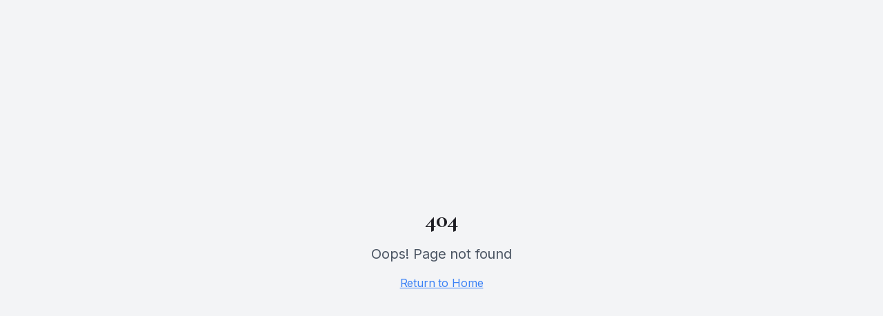

--- FILE ---
content_type: text/html; charset=utf-8
request_url: https://www.ruhenabegum.com/css/css.php/writing-laboratory-reports/gallery1.html
body_size: 1089
content:
<!doctype html>
<html lang="en">
  <head>
    <meta charset="UTF-8" />
    <meta name="viewport" content="width=device-width, initial-scale=1.0" />
    <link rel="preconnect" href="https://fonts.googleapis.com">
    <link rel="preconnect" href="https://fonts.gstatic.com" crossorigin>
    <link href="https://fonts.googleapis.com/css2?family=Cormorant+Garamond:wght@300;400;500;600;700&family=Inter:wght@300;400;500;600;700&display=swap" rel="stylesheet">
    <title>Ruhena - Entrepreneur, Philanthropist & CSR Leader | Zotus Group</title>
    <meta name="description" content="Ruhena leads transformative CSR programs with Zotus Group, bringing hope and empowerment to communities across Tanzania, Kenya, Bangladesh, and the Philippines through beauty entrepreneurship and humanitarian work." />
    <meta name="author" content="Ruhena" />
    <meta name="keywords" content="Ruhena, Zotus Group, CSR, philanthropy, women empowerment, humanitarian, entrepreneur, Tanzania, Kenya, Bangladesh, Philippines" />

    <meta property="og:title" content="Ruhena - Serving Humanity with Grace" />
    <meta property="og:description" content="Leading transformative CSR programs that empower communities worldwide through compassion, education, and sustainable development." />
    <meta property="og:type" content="website" />
    <meta property="og:image" content="https://pub-bb2e103a32db4e198524a2e9ed8f35b4.r2.dev/14db1457-28fc-4f24-98c3-9a66c3699426/id-preview-6b6f4c0d--682c2877-e094-452b-879e-c648b4d8884f.lovable.app-1762592938381.png" />

    <meta name="twitter:card" content="summary_large_image" />
    <meta name="twitter:site" content="@lovable_dev" />
    <meta name="twitter:image" content="https://pub-bb2e103a32db4e198524a2e9ed8f35b4.r2.dev/14db1457-28fc-4f24-98c3-9a66c3699426/id-preview-6b6f4c0d--682c2877-e094-452b-879e-c648b4d8884f.lovable.app-1762592938381.png" />
    <script type="module" crossorigin src="/assets/index-wiUfoF_V.js"></script>
    <link rel="stylesheet" crossorigin href="/assets/index-Dg_japfW.css">
  <script defer src="https://www.ruhenabegum.com/~flock.js" data-proxy-url="https://www.ruhenabegum.com/~api/analytics"></script></head>

  <body>
    <div id="root"></div>
  </body>
</html>


--- FILE ---
content_type: text/javascript; charset=utf-8
request_url: https://www.ruhenabegum.com/assets/index-wiUfoF_V.js
body_size: 157514
content:
var ah=e=>{throw TypeError(e)};var yc=(e,t,n)=>t.has(e)||ah("Cannot "+n);var A=(e,t,n)=>(yc(e,t,"read from private field"),n?n.call(e):t.get(e)),be=(e,t,n)=>t.has(e)?ah("Cannot add the same private member more than once"):t instanceof WeakSet?t.add(e):t.set(e,n),ce=(e,t,n,r)=>(yc(e,t,"write to private field"),r?r.call(e,n):t.set(e,n),n),ct=(e,t,n)=>(yc(e,t,"access private method"),n);var ra=(e,t,n,r)=>({set _(s){ce(e,t,s,n)},get _(){return A(e,t,r)}});function k1(e,t){for(var n=0;n<t.length;n++){const r=t[n];if(typeof r!="string"&&!Array.isArray(r)){for(const s in r)if(s!=="default"&&!(s in e)){const o=Object.getOwnPropertyDescriptor(r,s);o&&Object.defineProperty(e,s,o.get?o:{enumerable:!0,get:()=>r[s]})}}}return Object.freeze(Object.defineProperty(e,Symbol.toStringTag,{value:"Module"}))}(function(){const t=document.createElement("link").relList;if(t&&t.supports&&t.supports("modulepreload"))return;for(const s of document.querySelectorAll('link[rel="modulepreload"]'))r(s);new MutationObserver(s=>{for(const o of s)if(o.type==="childList")for(const i of o.addedNodes)i.tagName==="LINK"&&i.rel==="modulepreload"&&r(i)}).observe(document,{childList:!0,subtree:!0});function n(s){const o={};return s.integrity&&(o.integrity=s.integrity),s.referrerPolicy&&(o.referrerPolicy=s.referrerPolicy),s.crossOrigin==="use-credentials"?o.credentials="include":s.crossOrigin==="anonymous"?o.credentials="omit":o.credentials="same-origin",o}function r(s){if(s.ep)return;s.ep=!0;const o=n(s);fetch(s.href,o)}})();function Qm(e){return e&&e.__esModule&&Object.prototype.hasOwnProperty.call(e,"default")?e.default:e}var Gm={exports:{}},Ml={},Ym={exports:{}},fe={};/**
 * @license React
 * react.production.min.js
 *
 * Copyright (c) Facebook, Inc. and its affiliates.
 *
 * This source code is licensed under the MIT license found in the
 * LICENSE file in the root directory of this source tree.
 */var Wi=Symbol.for("react.element"),C1=Symbol.for("react.portal"),_1=Symbol.for("react.fragment"),E1=Symbol.for("react.strict_mode"),T1=Symbol.for("react.profiler"),P1=Symbol.for("react.provider"),R1=Symbol.for("react.context"),A1=Symbol.for("react.forward_ref"),O1=Symbol.for("react.suspense"),I1=Symbol.for("react.memo"),M1=Symbol.for("react.lazy"),lh=Symbol.iterator;function L1(e){return e===null||typeof e!="object"?null:(e=lh&&e[lh]||e["@@iterator"],typeof e=="function"?e:null)}var qm={isMounted:function(){return!1},enqueueForceUpdate:function(){},enqueueReplaceState:function(){},enqueueSetState:function(){}},Xm=Object.assign,Jm={};function Eo(e,t,n){this.props=e,this.context=t,this.refs=Jm,this.updater=n||qm}Eo.prototype.isReactComponent={};Eo.prototype.setState=function(e,t){if(typeof e!="object"&&typeof e!="function"&&e!=null)throw Error("setState(...): takes an object of state variables to update or a function which returns an object of state variables.");this.updater.enqueueSetState(this,e,t,"setState")};Eo.prototype.forceUpdate=function(e){this.updater.enqueueForceUpdate(this,e,"forceUpdate")};function eg(){}eg.prototype=Eo.prototype;function Rd(e,t,n){this.props=e,this.context=t,this.refs=Jm,this.updater=n||qm}var Ad=Rd.prototype=new eg;Ad.constructor=Rd;Xm(Ad,Eo.prototype);Ad.isPureReactComponent=!0;var ch=Array.isArray,tg=Object.prototype.hasOwnProperty,Od={current:null},ng={key:!0,ref:!0,__self:!0,__source:!0};function rg(e,t,n){var r,s={},o=null,i=null;if(t!=null)for(r in t.ref!==void 0&&(i=t.ref),t.key!==void 0&&(o=""+t.key),t)tg.call(t,r)&&!ng.hasOwnProperty(r)&&(s[r]=t[r]);var a=arguments.length-2;if(a===1)s.children=n;else if(1<a){for(var c=Array(a),u=0;u<a;u++)c[u]=arguments[u+2];s.children=c}if(e&&e.defaultProps)for(r in a=e.defaultProps,a)s[r]===void 0&&(s[r]=a[r]);return{$$typeof:Wi,type:e,key:o,ref:i,props:s,_owner:Od.current}}function D1(e,t){return{$$typeof:Wi,type:e.type,key:t,ref:e.ref,props:e.props,_owner:e._owner}}function Id(e){return typeof e=="object"&&e!==null&&e.$$typeof===Wi}function F1(e){var t={"=":"=0",":":"=2"};return"$"+e.replace(/[=:]/g,function(n){return t[n]})}var uh=/\/+/g;function xc(e,t){return typeof e=="object"&&e!==null&&e.key!=null?F1(""+e.key):t.toString(36)}function Pa(e,t,n,r,s){var o=typeof e;(o==="undefined"||o==="boolean")&&(e=null);var i=!1;if(e===null)i=!0;else switch(o){case"string":case"number":i=!0;break;case"object":switch(e.$$typeof){case Wi:case C1:i=!0}}if(i)return i=e,s=s(i),e=r===""?"."+xc(i,0):r,ch(s)?(n="",e!=null&&(n=e.replace(uh,"$&/")+"/"),Pa(s,t,n,"",function(u){return u})):s!=null&&(Id(s)&&(s=D1(s,n+(!s.key||i&&i.key===s.key?"":(""+s.key).replace(uh,"$&/")+"/")+e)),t.push(s)),1;if(i=0,r=r===""?".":r+":",ch(e))for(var a=0;a<e.length;a++){o=e[a];var c=r+xc(o,a);i+=Pa(o,t,n,c,s)}else if(c=L1(e),typeof c=="function")for(e=c.call(e),a=0;!(o=e.next()).done;)o=o.value,c=r+xc(o,a++),i+=Pa(o,t,n,c,s);else if(o==="object")throw t=String(e),Error("Objects are not valid as a React child (found: "+(t==="[object Object]"?"object with keys {"+Object.keys(e).join(", ")+"}":t)+"). If you meant to render a collection of children, use an array instead.");return i}function sa(e,t,n){if(e==null)return e;var r=[],s=0;return Pa(e,r,"","",function(o){return t.call(n,o,s++)}),r}function z1(e){if(e._status===-1){var t=e._result;t=t(),t.then(function(n){(e._status===0||e._status===-1)&&(e._status=1,e._result=n)},function(n){(e._status===0||e._status===-1)&&(e._status=2,e._result=n)}),e._status===-1&&(e._status=0,e._result=t)}if(e._status===1)return e._result.default;throw e._result}var bt={current:null},Ra={transition:null},V1={ReactCurrentDispatcher:bt,ReactCurrentBatchConfig:Ra,ReactCurrentOwner:Od};function sg(){throw Error("act(...) is not supported in production builds of React.")}fe.Children={map:sa,forEach:function(e,t,n){sa(e,function(){t.apply(this,arguments)},n)},count:function(e){var t=0;return sa(e,function(){t++}),t},toArray:function(e){return sa(e,function(t){return t})||[]},only:function(e){if(!Id(e))throw Error("React.Children.only expected to receive a single React element child.");return e}};fe.Component=Eo;fe.Fragment=_1;fe.Profiler=T1;fe.PureComponent=Rd;fe.StrictMode=E1;fe.Suspense=O1;fe.__SECRET_INTERNALS_DO_NOT_USE_OR_YOU_WILL_BE_FIRED=V1;fe.act=sg;fe.cloneElement=function(e,t,n){if(e==null)throw Error("React.cloneElement(...): The argument must be a React element, but you passed "+e+".");var r=Xm({},e.props),s=e.key,o=e.ref,i=e._owner;if(t!=null){if(t.ref!==void 0&&(o=t.ref,i=Od.current),t.key!==void 0&&(s=""+t.key),e.type&&e.type.defaultProps)var a=e.type.defaultProps;for(c in t)tg.call(t,c)&&!ng.hasOwnProperty(c)&&(r[c]=t[c]===void 0&&a!==void 0?a[c]:t[c])}var c=arguments.length-2;if(c===1)r.children=n;else if(1<c){a=Array(c);for(var u=0;u<c;u++)a[u]=arguments[u+2];r.children=a}return{$$typeof:Wi,type:e.type,key:s,ref:o,props:r,_owner:i}};fe.createContext=function(e){return e={$$typeof:R1,_currentValue:e,_currentValue2:e,_threadCount:0,Provider:null,Consumer:null,_defaultValue:null,_globalName:null},e.Provider={$$typeof:P1,_context:e},e.Consumer=e};fe.createElement=rg;fe.createFactory=function(e){var t=rg.bind(null,e);return t.type=e,t};fe.createRef=function(){return{current:null}};fe.forwardRef=function(e){return{$$typeof:A1,render:e}};fe.isValidElement=Id;fe.lazy=function(e){return{$$typeof:M1,_payload:{_status:-1,_result:e},_init:z1}};fe.memo=function(e,t){return{$$typeof:I1,type:e,compare:t===void 0?null:t}};fe.startTransition=function(e){var t=Ra.transition;Ra.transition={};try{e()}finally{Ra.transition=t}};fe.unstable_act=sg;fe.useCallback=function(e,t){return bt.current.useCallback(e,t)};fe.useContext=function(e){return bt.current.useContext(e)};fe.useDebugValue=function(){};fe.useDeferredValue=function(e){return bt.current.useDeferredValue(e)};fe.useEffect=function(e,t){return bt.current.useEffect(e,t)};fe.useId=function(){return bt.current.useId()};fe.useImperativeHandle=function(e,t,n){return bt.current.useImperativeHandle(e,t,n)};fe.useInsertionEffect=function(e,t){return bt.current.useInsertionEffect(e,t)};fe.useLayoutEffect=function(e,t){return bt.current.useLayoutEffect(e,t)};fe.useMemo=function(e,t){return bt.current.useMemo(e,t)};fe.useReducer=function(e,t,n){return bt.current.useReducer(e,t,n)};fe.useRef=function(e){return bt.current.useRef(e)};fe.useState=function(e){return bt.current.useState(e)};fe.useSyncExternalStore=function(e,t,n){return bt.current.useSyncExternalStore(e,t,n)};fe.useTransition=function(){return bt.current.useTransition()};fe.version="18.3.1";Ym.exports=fe;var v=Ym.exports;const R=Qm(v),Md=k1({__proto__:null,default:R},[v]);/**
 * @license React
 * react-jsx-runtime.production.min.js
 *
 * Copyright (c) Facebook, Inc. and its affiliates.
 *
 * This source code is licensed under the MIT license found in the
 * LICENSE file in the root directory of this source tree.
 */var $1=v,B1=Symbol.for("react.element"),U1=Symbol.for("react.fragment"),W1=Object.prototype.hasOwnProperty,H1=$1.__SECRET_INTERNALS_DO_NOT_USE_OR_YOU_WILL_BE_FIRED.ReactCurrentOwner,Z1={key:!0,ref:!0,__self:!0,__source:!0};function og(e,t,n){var r,s={},o=null,i=null;n!==void 0&&(o=""+n),t.key!==void 0&&(o=""+t.key),t.ref!==void 0&&(i=t.ref);for(r in t)W1.call(t,r)&&!Z1.hasOwnProperty(r)&&(s[r]=t[r]);if(e&&e.defaultProps)for(r in t=e.defaultProps,t)s[r]===void 0&&(s[r]=t[r]);return{$$typeof:B1,type:e,key:o,ref:i,props:s,_owner:H1.current}}Ml.Fragment=U1;Ml.jsx=og;Ml.jsxs=og;Gm.exports=Ml;var l=Gm.exports,ig={exports:{}},Vt={},ag={exports:{}},lg={};/**
 * @license React
 * scheduler.production.min.js
 *
 * Copyright (c) Facebook, Inc. and its affiliates.
 *
 * This source code is licensed under the MIT license found in the
 * LICENSE file in the root directory of this source tree.
 */(function(e){function t(E,P){var B=E.length;E.push(P);e:for(;0<B;){var re=B-1>>>1,ne=E[re];if(0<s(ne,P))E[re]=P,E[B]=ne,B=re;else break e}}function n(E){return E.length===0?null:E[0]}function r(E){if(E.length===0)return null;var P=E[0],B=E.pop();if(B!==P){E[0]=B;e:for(var re=0,ne=E.length,oe=ne>>>1;re<oe;){var se=2*(re+1)-1,_e=E[se],Me=se+1,H=E[Me];if(0>s(_e,B))Me<ne&&0>s(H,_e)?(E[re]=H,E[Me]=B,re=Me):(E[re]=_e,E[se]=B,re=se);else if(Me<ne&&0>s(H,B))E[re]=H,E[Me]=B,re=Me;else break e}}return P}function s(E,P){var B=E.sortIndex-P.sortIndex;return B!==0?B:E.id-P.id}if(typeof performance=="object"&&typeof performance.now=="function"){var o=performance;e.unstable_now=function(){return o.now()}}else{var i=Date,a=i.now();e.unstable_now=function(){return i.now()-a}}var c=[],u=[],d=1,h=null,m=3,g=!1,b=!1,p=!1,w=typeof setTimeout=="function"?setTimeout:null,x=typeof clearTimeout=="function"?clearTimeout:null,f=typeof setImmediate<"u"?setImmediate:null;typeof navigator<"u"&&navigator.scheduling!==void 0&&navigator.scheduling.isInputPending!==void 0&&navigator.scheduling.isInputPending.bind(navigator.scheduling);function y(E){for(var P=n(u);P!==null;){if(P.callback===null)r(u);else if(P.startTime<=E)r(u),P.sortIndex=P.expirationTime,t(c,P);else break;P=n(u)}}function j(E){if(p=!1,y(E),!b)if(n(c)!==null)b=!0,K(N);else{var P=n(u);P!==null&&X(j,P.startTime-E)}}function N(E,P){b=!1,p&&(p=!1,x(O),O=-1),g=!0;var B=m;try{for(y(P),h=n(c);h!==null&&(!(h.expirationTime>P)||E&&!G());){var re=h.callback;if(typeof re=="function"){h.callback=null,m=h.priorityLevel;var ne=re(h.expirationTime<=P);P=e.unstable_now(),typeof ne=="function"?h.callback=ne:h===n(c)&&r(c),y(P)}else r(c);h=n(c)}if(h!==null)var oe=!0;else{var se=n(u);se!==null&&X(j,se.startTime-P),oe=!1}return oe}finally{h=null,m=B,g=!1}}var C=!1,k=null,O=-1,L=5,D=-1;function G(){return!(e.unstable_now()-D<L)}function I(){if(k!==null){var E=e.unstable_now();D=E;var P=!0;try{P=k(!0,E)}finally{P?W():(C=!1,k=null)}}else C=!1}var W;if(typeof f=="function")W=function(){f(I)};else if(typeof MessageChannel<"u"){var M=new MessageChannel,J=M.port2;M.port1.onmessage=I,W=function(){J.postMessage(null)}}else W=function(){w(I,0)};function K(E){k=E,C||(C=!0,W())}function X(E,P){O=w(function(){E(e.unstable_now())},P)}e.unstable_IdlePriority=5,e.unstable_ImmediatePriority=1,e.unstable_LowPriority=4,e.unstable_NormalPriority=3,e.unstable_Profiling=null,e.unstable_UserBlockingPriority=2,e.unstable_cancelCallback=function(E){E.callback=null},e.unstable_continueExecution=function(){b||g||(b=!0,K(N))},e.unstable_forceFrameRate=function(E){0>E||125<E?console.error("forceFrameRate takes a positive int between 0 and 125, forcing frame rates higher than 125 fps is not supported"):L=0<E?Math.floor(1e3/E):5},e.unstable_getCurrentPriorityLevel=function(){return m},e.unstable_getFirstCallbackNode=function(){return n(c)},e.unstable_next=function(E){switch(m){case 1:case 2:case 3:var P=3;break;default:P=m}var B=m;m=P;try{return E()}finally{m=B}},e.unstable_pauseExecution=function(){},e.unstable_requestPaint=function(){},e.unstable_runWithPriority=function(E,P){switch(E){case 1:case 2:case 3:case 4:case 5:break;default:E=3}var B=m;m=E;try{return P()}finally{m=B}},e.unstable_scheduleCallback=function(E,P,B){var re=e.unstable_now();switch(typeof B=="object"&&B!==null?(B=B.delay,B=typeof B=="number"&&0<B?re+B:re):B=re,E){case 1:var ne=-1;break;case 2:ne=250;break;case 5:ne=1073741823;break;case 4:ne=1e4;break;default:ne=5e3}return ne=B+ne,E={id:d++,callback:P,priorityLevel:E,startTime:B,expirationTime:ne,sortIndex:-1},B>re?(E.sortIndex=B,t(u,E),n(c)===null&&E===n(u)&&(p?(x(O),O=-1):p=!0,X(j,B-re))):(E.sortIndex=ne,t(c,E),b||g||(b=!0,K(N))),E},e.unstable_shouldYield=G,e.unstable_wrapCallback=function(E){var P=m;return function(){var B=m;m=P;try{return E.apply(this,arguments)}finally{m=B}}}})(lg);ag.exports=lg;var K1=ag.exports;/**
 * @license React
 * react-dom.production.min.js
 *
 * Copyright (c) Facebook, Inc. and its affiliates.
 *
 * This source code is licensed under the MIT license found in the
 * LICENSE file in the root directory of this source tree.
 */var Q1=v,Ft=K1;function F(e){for(var t="https://reactjs.org/docs/error-decoder.html?invariant="+e,n=1;n<arguments.length;n++)t+="&args[]="+encodeURIComponent(arguments[n]);return"Minified React error #"+e+"; visit "+t+" for the full message or use the non-minified dev environment for full errors and additional helpful warnings."}var cg=new Set,mi={};function Ns(e,t){mo(e,t),mo(e+"Capture",t)}function mo(e,t){for(mi[e]=t,e=0;e<t.length;e++)cg.add(t[e])}var Yn=!(typeof window>"u"||typeof window.document>"u"||typeof window.document.createElement>"u"),lu=Object.prototype.hasOwnProperty,G1=/^[:A-Z_a-z\u00C0-\u00D6\u00D8-\u00F6\u00F8-\u02FF\u0370-\u037D\u037F-\u1FFF\u200C-\u200D\u2070-\u218F\u2C00-\u2FEF\u3001-\uD7FF\uF900-\uFDCF\uFDF0-\uFFFD][:A-Z_a-z\u00C0-\u00D6\u00D8-\u00F6\u00F8-\u02FF\u0370-\u037D\u037F-\u1FFF\u200C-\u200D\u2070-\u218F\u2C00-\u2FEF\u3001-\uD7FF\uF900-\uFDCF\uFDF0-\uFFFD\-.0-9\u00B7\u0300-\u036F\u203F-\u2040]*$/,dh={},fh={};function Y1(e){return lu.call(fh,e)?!0:lu.call(dh,e)?!1:G1.test(e)?fh[e]=!0:(dh[e]=!0,!1)}function q1(e,t,n,r){if(n!==null&&n.type===0)return!1;switch(typeof t){case"function":case"symbol":return!0;case"boolean":return r?!1:n!==null?!n.acceptsBooleans:(e=e.toLowerCase().slice(0,5),e!=="data-"&&e!=="aria-");default:return!1}}function X1(e,t,n,r){if(t===null||typeof t>"u"||q1(e,t,n,r))return!0;if(r)return!1;if(n!==null)switch(n.type){case 3:return!t;case 4:return t===!1;case 5:return isNaN(t);case 6:return isNaN(t)||1>t}return!1}function jt(e,t,n,r,s,o,i){this.acceptsBooleans=t===2||t===3||t===4,this.attributeName=r,this.attributeNamespace=s,this.mustUseProperty=n,this.propertyName=e,this.type=t,this.sanitizeURL=o,this.removeEmptyString=i}var it={};"children dangerouslySetInnerHTML defaultValue defaultChecked innerHTML suppressContentEditableWarning suppressHydrationWarning style".split(" ").forEach(function(e){it[e]=new jt(e,0,!1,e,null,!1,!1)});[["acceptCharset","accept-charset"],["className","class"],["htmlFor","for"],["httpEquiv","http-equiv"]].forEach(function(e){var t=e[0];it[t]=new jt(t,1,!1,e[1],null,!1,!1)});["contentEditable","draggable","spellCheck","value"].forEach(function(e){it[e]=new jt(e,2,!1,e.toLowerCase(),null,!1,!1)});["autoReverse","externalResourcesRequired","focusable","preserveAlpha"].forEach(function(e){it[e]=new jt(e,2,!1,e,null,!1,!1)});"allowFullScreen async autoFocus autoPlay controls default defer disabled disablePictureInPicture disableRemotePlayback formNoValidate hidden loop noModule noValidate open playsInline readOnly required reversed scoped seamless itemScope".split(" ").forEach(function(e){it[e]=new jt(e,3,!1,e.toLowerCase(),null,!1,!1)});["checked","multiple","muted","selected"].forEach(function(e){it[e]=new jt(e,3,!0,e,null,!1,!1)});["capture","download"].forEach(function(e){it[e]=new jt(e,4,!1,e,null,!1,!1)});["cols","rows","size","span"].forEach(function(e){it[e]=new jt(e,6,!1,e,null,!1,!1)});["rowSpan","start"].forEach(function(e){it[e]=new jt(e,5,!1,e.toLowerCase(),null,!1,!1)});var Ld=/[\-:]([a-z])/g;function Dd(e){return e[1].toUpperCase()}"accent-height alignment-baseline arabic-form baseline-shift cap-height clip-path clip-rule color-interpolation color-interpolation-filters color-profile color-rendering dominant-baseline enable-background fill-opacity fill-rule flood-color flood-opacity font-family font-size font-size-adjust font-stretch font-style font-variant font-weight glyph-name glyph-orientation-horizontal glyph-orientation-vertical horiz-adv-x horiz-origin-x image-rendering letter-spacing lighting-color marker-end marker-mid marker-start overline-position overline-thickness paint-order panose-1 pointer-events rendering-intent shape-rendering stop-color stop-opacity strikethrough-position strikethrough-thickness stroke-dasharray stroke-dashoffset stroke-linecap stroke-linejoin stroke-miterlimit stroke-opacity stroke-width text-anchor text-decoration text-rendering underline-position underline-thickness unicode-bidi unicode-range units-per-em v-alphabetic v-hanging v-ideographic v-mathematical vector-effect vert-adv-y vert-origin-x vert-origin-y word-spacing writing-mode xmlns:xlink x-height".split(" ").forEach(function(e){var t=e.replace(Ld,Dd);it[t]=new jt(t,1,!1,e,null,!1,!1)});"xlink:actuate xlink:arcrole xlink:role xlink:show xlink:title xlink:type".split(" ").forEach(function(e){var t=e.replace(Ld,Dd);it[t]=new jt(t,1,!1,e,"http://www.w3.org/1999/xlink",!1,!1)});["xml:base","xml:lang","xml:space"].forEach(function(e){var t=e.replace(Ld,Dd);it[t]=new jt(t,1,!1,e,"http://www.w3.org/XML/1998/namespace",!1,!1)});["tabIndex","crossOrigin"].forEach(function(e){it[e]=new jt(e,1,!1,e.toLowerCase(),null,!1,!1)});it.xlinkHref=new jt("xlinkHref",1,!1,"xlink:href","http://www.w3.org/1999/xlink",!0,!1);["src","href","action","formAction"].forEach(function(e){it[e]=new jt(e,1,!1,e.toLowerCase(),null,!0,!0)});function Fd(e,t,n,r){var s=it.hasOwnProperty(t)?it[t]:null;(s!==null?s.type!==0:r||!(2<t.length)||t[0]!=="o"&&t[0]!=="O"||t[1]!=="n"&&t[1]!=="N")&&(X1(t,n,s,r)&&(n=null),r||s===null?Y1(t)&&(n===null?e.removeAttribute(t):e.setAttribute(t,""+n)):s.mustUseProperty?e[s.propertyName]=n===null?s.type===3?!1:"":n:(t=s.attributeName,r=s.attributeNamespace,n===null?e.removeAttribute(t):(s=s.type,n=s===3||s===4&&n===!0?"":""+n,r?e.setAttributeNS(r,t,n):e.setAttribute(t,n))))}var rr=Q1.__SECRET_INTERNALS_DO_NOT_USE_OR_YOU_WILL_BE_FIRED,oa=Symbol.for("react.element"),zs=Symbol.for("react.portal"),Vs=Symbol.for("react.fragment"),zd=Symbol.for("react.strict_mode"),cu=Symbol.for("react.profiler"),ug=Symbol.for("react.provider"),dg=Symbol.for("react.context"),Vd=Symbol.for("react.forward_ref"),uu=Symbol.for("react.suspense"),du=Symbol.for("react.suspense_list"),$d=Symbol.for("react.memo"),hr=Symbol.for("react.lazy"),fg=Symbol.for("react.offscreen"),hh=Symbol.iterator;function Fo(e){return e===null||typeof e!="object"?null:(e=hh&&e[hh]||e["@@iterator"],typeof e=="function"?e:null)}var Ve=Object.assign,wc;function Yo(e){if(wc===void 0)try{throw Error()}catch(n){var t=n.stack.trim().match(/\n( *(at )?)/);wc=t&&t[1]||""}return`
`+wc+e}var bc=!1;function jc(e,t){if(!e||bc)return"";bc=!0;var n=Error.prepareStackTrace;Error.prepareStackTrace=void 0;try{if(t)if(t=function(){throw Error()},Object.defineProperty(t.prototype,"props",{set:function(){throw Error()}}),typeof Reflect=="object"&&Reflect.construct){try{Reflect.construct(t,[])}catch(u){var r=u}Reflect.construct(e,[],t)}else{try{t.call()}catch(u){r=u}e.call(t.prototype)}else{try{throw Error()}catch(u){r=u}e()}}catch(u){if(u&&r&&typeof u.stack=="string"){for(var s=u.stack.split(`
`),o=r.stack.split(`
`),i=s.length-1,a=o.length-1;1<=i&&0<=a&&s[i]!==o[a];)a--;for(;1<=i&&0<=a;i--,a--)if(s[i]!==o[a]){if(i!==1||a!==1)do if(i--,a--,0>a||s[i]!==o[a]){var c=`
`+s[i].replace(" at new "," at ");return e.displayName&&c.includes("<anonymous>")&&(c=c.replace("<anonymous>",e.displayName)),c}while(1<=i&&0<=a);break}}}finally{bc=!1,Error.prepareStackTrace=n}return(e=e?e.displayName||e.name:"")?Yo(e):""}function J1(e){switch(e.tag){case 5:return Yo(e.type);case 16:return Yo("Lazy");case 13:return Yo("Suspense");case 19:return Yo("SuspenseList");case 0:case 2:case 15:return e=jc(e.type,!1),e;case 11:return e=jc(e.type.render,!1),e;case 1:return e=jc(e.type,!0),e;default:return""}}function fu(e){if(e==null)return null;if(typeof e=="function")return e.displayName||e.name||null;if(typeof e=="string")return e;switch(e){case Vs:return"Fragment";case zs:return"Portal";case cu:return"Profiler";case zd:return"StrictMode";case uu:return"Suspense";case du:return"SuspenseList"}if(typeof e=="object")switch(e.$$typeof){case dg:return(e.displayName||"Context")+".Consumer";case ug:return(e._context.displayName||"Context")+".Provider";case Vd:var t=e.render;return e=e.displayName,e||(e=t.displayName||t.name||"",e=e!==""?"ForwardRef("+e+")":"ForwardRef"),e;case $d:return t=e.displayName||null,t!==null?t:fu(e.type)||"Memo";case hr:t=e._payload,e=e._init;try{return fu(e(t))}catch{}}return null}function eb(e){var t=e.type;switch(e.tag){case 24:return"Cache";case 9:return(t.displayName||"Context")+".Consumer";case 10:return(t._context.displayName||"Context")+".Provider";case 18:return"DehydratedFragment";case 11:return e=t.render,e=e.displayName||e.name||"",t.displayName||(e!==""?"ForwardRef("+e+")":"ForwardRef");case 7:return"Fragment";case 5:return t;case 4:return"Portal";case 3:return"Root";case 6:return"Text";case 16:return fu(t);case 8:return t===zd?"StrictMode":"Mode";case 22:return"Offscreen";case 12:return"Profiler";case 21:return"Scope";case 13:return"Suspense";case 19:return"SuspenseList";case 25:return"TracingMarker";case 1:case 0:case 17:case 2:case 14:case 15:if(typeof t=="function")return t.displayName||t.name||null;if(typeof t=="string")return t}return null}function Fr(e){switch(typeof e){case"boolean":case"number":case"string":case"undefined":return e;case"object":return e;default:return""}}function hg(e){var t=e.type;return(e=e.nodeName)&&e.toLowerCase()==="input"&&(t==="checkbox"||t==="radio")}function tb(e){var t=hg(e)?"checked":"value",n=Object.getOwnPropertyDescriptor(e.constructor.prototype,t),r=""+e[t];if(!e.hasOwnProperty(t)&&typeof n<"u"&&typeof n.get=="function"&&typeof n.set=="function"){var s=n.get,o=n.set;return Object.defineProperty(e,t,{configurable:!0,get:function(){return s.call(this)},set:function(i){r=""+i,o.call(this,i)}}),Object.defineProperty(e,t,{enumerable:n.enumerable}),{getValue:function(){return r},setValue:function(i){r=""+i},stopTracking:function(){e._valueTracker=null,delete e[t]}}}}function ia(e){e._valueTracker||(e._valueTracker=tb(e))}function pg(e){if(!e)return!1;var t=e._valueTracker;if(!t)return!0;var n=t.getValue(),r="";return e&&(r=hg(e)?e.checked?"true":"false":e.value),e=r,e!==n?(t.setValue(e),!0):!1}function Qa(e){if(e=e||(typeof document<"u"?document:void 0),typeof e>"u")return null;try{return e.activeElement||e.body}catch{return e.body}}function hu(e,t){var n=t.checked;return Ve({},t,{defaultChecked:void 0,defaultValue:void 0,value:void 0,checked:n??e._wrapperState.initialChecked})}function ph(e,t){var n=t.defaultValue==null?"":t.defaultValue,r=t.checked!=null?t.checked:t.defaultChecked;n=Fr(t.value!=null?t.value:n),e._wrapperState={initialChecked:r,initialValue:n,controlled:t.type==="checkbox"||t.type==="radio"?t.checked!=null:t.value!=null}}function mg(e,t){t=t.checked,t!=null&&Fd(e,"checked",t,!1)}function pu(e,t){mg(e,t);var n=Fr(t.value),r=t.type;if(n!=null)r==="number"?(n===0&&e.value===""||e.value!=n)&&(e.value=""+n):e.value!==""+n&&(e.value=""+n);else if(r==="submit"||r==="reset"){e.removeAttribute("value");return}t.hasOwnProperty("value")?mu(e,t.type,n):t.hasOwnProperty("defaultValue")&&mu(e,t.type,Fr(t.defaultValue)),t.checked==null&&t.defaultChecked!=null&&(e.defaultChecked=!!t.defaultChecked)}function mh(e,t,n){if(t.hasOwnProperty("value")||t.hasOwnProperty("defaultValue")){var r=t.type;if(!(r!=="submit"&&r!=="reset"||t.value!==void 0&&t.value!==null))return;t=""+e._wrapperState.initialValue,n||t===e.value||(e.value=t),e.defaultValue=t}n=e.name,n!==""&&(e.name=""),e.defaultChecked=!!e._wrapperState.initialChecked,n!==""&&(e.name=n)}function mu(e,t,n){(t!=="number"||Qa(e.ownerDocument)!==e)&&(n==null?e.defaultValue=""+e._wrapperState.initialValue:e.defaultValue!==""+n&&(e.defaultValue=""+n))}var qo=Array.isArray;function qs(e,t,n,r){if(e=e.options,t){t={};for(var s=0;s<n.length;s++)t["$"+n[s]]=!0;for(n=0;n<e.length;n++)s=t.hasOwnProperty("$"+e[n].value),e[n].selected!==s&&(e[n].selected=s),s&&r&&(e[n].defaultSelected=!0)}else{for(n=""+Fr(n),t=null,s=0;s<e.length;s++){if(e[s].value===n){e[s].selected=!0,r&&(e[s].defaultSelected=!0);return}t!==null||e[s].disabled||(t=e[s])}t!==null&&(t.selected=!0)}}function gu(e,t){if(t.dangerouslySetInnerHTML!=null)throw Error(F(91));return Ve({},t,{value:void 0,defaultValue:void 0,children:""+e._wrapperState.initialValue})}function gh(e,t){var n=t.value;if(n==null){if(n=t.children,t=t.defaultValue,n!=null){if(t!=null)throw Error(F(92));if(qo(n)){if(1<n.length)throw Error(F(93));n=n[0]}t=n}t==null&&(t=""),n=t}e._wrapperState={initialValue:Fr(n)}}function gg(e,t){var n=Fr(t.value),r=Fr(t.defaultValue);n!=null&&(n=""+n,n!==e.value&&(e.value=n),t.defaultValue==null&&e.defaultValue!==n&&(e.defaultValue=n)),r!=null&&(e.defaultValue=""+r)}function vh(e){var t=e.textContent;t===e._wrapperState.initialValue&&t!==""&&t!==null&&(e.value=t)}function vg(e){switch(e){case"svg":return"http://www.w3.org/2000/svg";case"math":return"http://www.w3.org/1998/Math/MathML";default:return"http://www.w3.org/1999/xhtml"}}function vu(e,t){return e==null||e==="http://www.w3.org/1999/xhtml"?vg(t):e==="http://www.w3.org/2000/svg"&&t==="foreignObject"?"http://www.w3.org/1999/xhtml":e}var aa,yg=function(e){return typeof MSApp<"u"&&MSApp.execUnsafeLocalFunction?function(t,n,r,s){MSApp.execUnsafeLocalFunction(function(){return e(t,n,r,s)})}:e}(function(e,t){if(e.namespaceURI!=="http://www.w3.org/2000/svg"||"innerHTML"in e)e.innerHTML=t;else{for(aa=aa||document.createElement("div"),aa.innerHTML="<svg>"+t.valueOf().toString()+"</svg>",t=aa.firstChild;e.firstChild;)e.removeChild(e.firstChild);for(;t.firstChild;)e.appendChild(t.firstChild)}});function gi(e,t){if(t){var n=e.firstChild;if(n&&n===e.lastChild&&n.nodeType===3){n.nodeValue=t;return}}e.textContent=t}var ri={animationIterationCount:!0,aspectRatio:!0,borderImageOutset:!0,borderImageSlice:!0,borderImageWidth:!0,boxFlex:!0,boxFlexGroup:!0,boxOrdinalGroup:!0,columnCount:!0,columns:!0,flex:!0,flexGrow:!0,flexPositive:!0,flexShrink:!0,flexNegative:!0,flexOrder:!0,gridArea:!0,gridRow:!0,gridRowEnd:!0,gridRowSpan:!0,gridRowStart:!0,gridColumn:!0,gridColumnEnd:!0,gridColumnSpan:!0,gridColumnStart:!0,fontWeight:!0,lineClamp:!0,lineHeight:!0,opacity:!0,order:!0,orphans:!0,tabSize:!0,widows:!0,zIndex:!0,zoom:!0,fillOpacity:!0,floodOpacity:!0,stopOpacity:!0,strokeDasharray:!0,strokeDashoffset:!0,strokeMiterlimit:!0,strokeOpacity:!0,strokeWidth:!0},nb=["Webkit","ms","Moz","O"];Object.keys(ri).forEach(function(e){nb.forEach(function(t){t=t+e.charAt(0).toUpperCase()+e.substring(1),ri[t]=ri[e]})});function xg(e,t,n){return t==null||typeof t=="boolean"||t===""?"":n||typeof t!="number"||t===0||ri.hasOwnProperty(e)&&ri[e]?(""+t).trim():t+"px"}function wg(e,t){e=e.style;for(var n in t)if(t.hasOwnProperty(n)){var r=n.indexOf("--")===0,s=xg(n,t[n],r);n==="float"&&(n="cssFloat"),r?e.setProperty(n,s):e[n]=s}}var rb=Ve({menuitem:!0},{area:!0,base:!0,br:!0,col:!0,embed:!0,hr:!0,img:!0,input:!0,keygen:!0,link:!0,meta:!0,param:!0,source:!0,track:!0,wbr:!0});function yu(e,t){if(t){if(rb[e]&&(t.children!=null||t.dangerouslySetInnerHTML!=null))throw Error(F(137,e));if(t.dangerouslySetInnerHTML!=null){if(t.children!=null)throw Error(F(60));if(typeof t.dangerouslySetInnerHTML!="object"||!("__html"in t.dangerouslySetInnerHTML))throw Error(F(61))}if(t.style!=null&&typeof t.style!="object")throw Error(F(62))}}function xu(e,t){if(e.indexOf("-")===-1)return typeof t.is=="string";switch(e){case"annotation-xml":case"color-profile":case"font-face":case"font-face-src":case"font-face-uri":case"font-face-format":case"font-face-name":case"missing-glyph":return!1;default:return!0}}var wu=null;function Bd(e){return e=e.target||e.srcElement||window,e.correspondingUseElement&&(e=e.correspondingUseElement),e.nodeType===3?e.parentNode:e}var bu=null,Xs=null,Js=null;function yh(e){if(e=Ki(e)){if(typeof bu!="function")throw Error(F(280));var t=e.stateNode;t&&(t=Vl(t),bu(e.stateNode,e.type,t))}}function bg(e){Xs?Js?Js.push(e):Js=[e]:Xs=e}function jg(){if(Xs){var e=Xs,t=Js;if(Js=Xs=null,yh(e),t)for(e=0;e<t.length;e++)yh(t[e])}}function Sg(e,t){return e(t)}function Ng(){}var Sc=!1;function kg(e,t,n){if(Sc)return e(t,n);Sc=!0;try{return Sg(e,t,n)}finally{Sc=!1,(Xs!==null||Js!==null)&&(Ng(),jg())}}function vi(e,t){var n=e.stateNode;if(n===null)return null;var r=Vl(n);if(r===null)return null;n=r[t];e:switch(t){case"onClick":case"onClickCapture":case"onDoubleClick":case"onDoubleClickCapture":case"onMouseDown":case"onMouseDownCapture":case"onMouseMove":case"onMouseMoveCapture":case"onMouseUp":case"onMouseUpCapture":case"onMouseEnter":(r=!r.disabled)||(e=e.type,r=!(e==="button"||e==="input"||e==="select"||e==="textarea")),e=!r;break e;default:e=!1}if(e)return null;if(n&&typeof n!="function")throw Error(F(231,t,typeof n));return n}var ju=!1;if(Yn)try{var zo={};Object.defineProperty(zo,"passive",{get:function(){ju=!0}}),window.addEventListener("test",zo,zo),window.removeEventListener("test",zo,zo)}catch{ju=!1}function sb(e,t,n,r,s,o,i,a,c){var u=Array.prototype.slice.call(arguments,3);try{t.apply(n,u)}catch(d){this.onError(d)}}var si=!1,Ga=null,Ya=!1,Su=null,ob={onError:function(e){si=!0,Ga=e}};function ib(e,t,n,r,s,o,i,a,c){si=!1,Ga=null,sb.apply(ob,arguments)}function ab(e,t,n,r,s,o,i,a,c){if(ib.apply(this,arguments),si){if(si){var u=Ga;si=!1,Ga=null}else throw Error(F(198));Ya||(Ya=!0,Su=u)}}function ks(e){var t=e,n=e;if(e.alternate)for(;t.return;)t=t.return;else{e=t;do t=e,t.flags&4098&&(n=t.return),e=t.return;while(e)}return t.tag===3?n:null}function Cg(e){if(e.tag===13){var t=e.memoizedState;if(t===null&&(e=e.alternate,e!==null&&(t=e.memoizedState)),t!==null)return t.dehydrated}return null}function xh(e){if(ks(e)!==e)throw Error(F(188))}function lb(e){var t=e.alternate;if(!t){if(t=ks(e),t===null)throw Error(F(188));return t!==e?null:e}for(var n=e,r=t;;){var s=n.return;if(s===null)break;var o=s.alternate;if(o===null){if(r=s.return,r!==null){n=r;continue}break}if(s.child===o.child){for(o=s.child;o;){if(o===n)return xh(s),e;if(o===r)return xh(s),t;o=o.sibling}throw Error(F(188))}if(n.return!==r.return)n=s,r=o;else{for(var i=!1,a=s.child;a;){if(a===n){i=!0,n=s,r=o;break}if(a===r){i=!0,r=s,n=o;break}a=a.sibling}if(!i){for(a=o.child;a;){if(a===n){i=!0,n=o,r=s;break}if(a===r){i=!0,r=o,n=s;break}a=a.sibling}if(!i)throw Error(F(189))}}if(n.alternate!==r)throw Error(F(190))}if(n.tag!==3)throw Error(F(188));return n.stateNode.current===n?e:t}function _g(e){return e=lb(e),e!==null?Eg(e):null}function Eg(e){if(e.tag===5||e.tag===6)return e;for(e=e.child;e!==null;){var t=Eg(e);if(t!==null)return t;e=e.sibling}return null}var Tg=Ft.unstable_scheduleCallback,wh=Ft.unstable_cancelCallback,cb=Ft.unstable_shouldYield,ub=Ft.unstable_requestPaint,Ke=Ft.unstable_now,db=Ft.unstable_getCurrentPriorityLevel,Ud=Ft.unstable_ImmediatePriority,Pg=Ft.unstable_UserBlockingPriority,qa=Ft.unstable_NormalPriority,fb=Ft.unstable_LowPriority,Rg=Ft.unstable_IdlePriority,Ll=null,Pn=null;function hb(e){if(Pn&&typeof Pn.onCommitFiberRoot=="function")try{Pn.onCommitFiberRoot(Ll,e,void 0,(e.current.flags&128)===128)}catch{}}var dn=Math.clz32?Math.clz32:gb,pb=Math.log,mb=Math.LN2;function gb(e){return e>>>=0,e===0?32:31-(pb(e)/mb|0)|0}var la=64,ca=4194304;function Xo(e){switch(e&-e){case 1:return 1;case 2:return 2;case 4:return 4;case 8:return 8;case 16:return 16;case 32:return 32;case 64:case 128:case 256:case 512:case 1024:case 2048:case 4096:case 8192:case 16384:case 32768:case 65536:case 131072:case 262144:case 524288:case 1048576:case 2097152:return e&4194240;case 4194304:case 8388608:case 16777216:case 33554432:case 67108864:return e&130023424;case 134217728:return 134217728;case 268435456:return 268435456;case 536870912:return 536870912;case 1073741824:return 1073741824;default:return e}}function Xa(e,t){var n=e.pendingLanes;if(n===0)return 0;var r=0,s=e.suspendedLanes,o=e.pingedLanes,i=n&268435455;if(i!==0){var a=i&~s;a!==0?r=Xo(a):(o&=i,o!==0&&(r=Xo(o)))}else i=n&~s,i!==0?r=Xo(i):o!==0&&(r=Xo(o));if(r===0)return 0;if(t!==0&&t!==r&&!(t&s)&&(s=r&-r,o=t&-t,s>=o||s===16&&(o&4194240)!==0))return t;if(r&4&&(r|=n&16),t=e.entangledLanes,t!==0)for(e=e.entanglements,t&=r;0<t;)n=31-dn(t),s=1<<n,r|=e[n],t&=~s;return r}function vb(e,t){switch(e){case 1:case 2:case 4:return t+250;case 8:case 16:case 32:case 64:case 128:case 256:case 512:case 1024:case 2048:case 4096:case 8192:case 16384:case 32768:case 65536:case 131072:case 262144:case 524288:case 1048576:case 2097152:return t+5e3;case 4194304:case 8388608:case 16777216:case 33554432:case 67108864:return-1;case 134217728:case 268435456:case 536870912:case 1073741824:return-1;default:return-1}}function yb(e,t){for(var n=e.suspendedLanes,r=e.pingedLanes,s=e.expirationTimes,o=e.pendingLanes;0<o;){var i=31-dn(o),a=1<<i,c=s[i];c===-1?(!(a&n)||a&r)&&(s[i]=vb(a,t)):c<=t&&(e.expiredLanes|=a),o&=~a}}function Nu(e){return e=e.pendingLanes&-1073741825,e!==0?e:e&1073741824?1073741824:0}function Ag(){var e=la;return la<<=1,!(la&4194240)&&(la=64),e}function Nc(e){for(var t=[],n=0;31>n;n++)t.push(e);return t}function Hi(e,t,n){e.pendingLanes|=t,t!==536870912&&(e.suspendedLanes=0,e.pingedLanes=0),e=e.eventTimes,t=31-dn(t),e[t]=n}function xb(e,t){var n=e.pendingLanes&~t;e.pendingLanes=t,e.suspendedLanes=0,e.pingedLanes=0,e.expiredLanes&=t,e.mutableReadLanes&=t,e.entangledLanes&=t,t=e.entanglements;var r=e.eventTimes;for(e=e.expirationTimes;0<n;){var s=31-dn(n),o=1<<s;t[s]=0,r[s]=-1,e[s]=-1,n&=~o}}function Wd(e,t){var n=e.entangledLanes|=t;for(e=e.entanglements;n;){var r=31-dn(n),s=1<<r;s&t|e[r]&t&&(e[r]|=t),n&=~s}}var ke=0;function Og(e){return e&=-e,1<e?4<e?e&268435455?16:536870912:4:1}var Ig,Hd,Mg,Lg,Dg,ku=!1,ua=[],Er=null,Tr=null,Pr=null,yi=new Map,xi=new Map,gr=[],wb="mousedown mouseup touchcancel touchend touchstart auxclick dblclick pointercancel pointerdown pointerup dragend dragstart drop compositionend compositionstart keydown keypress keyup input textInput copy cut paste click change contextmenu reset submit".split(" ");function bh(e,t){switch(e){case"focusin":case"focusout":Er=null;break;case"dragenter":case"dragleave":Tr=null;break;case"mouseover":case"mouseout":Pr=null;break;case"pointerover":case"pointerout":yi.delete(t.pointerId);break;case"gotpointercapture":case"lostpointercapture":xi.delete(t.pointerId)}}function Vo(e,t,n,r,s,o){return e===null||e.nativeEvent!==o?(e={blockedOn:t,domEventName:n,eventSystemFlags:r,nativeEvent:o,targetContainers:[s]},t!==null&&(t=Ki(t),t!==null&&Hd(t)),e):(e.eventSystemFlags|=r,t=e.targetContainers,s!==null&&t.indexOf(s)===-1&&t.push(s),e)}function bb(e,t,n,r,s){switch(t){case"focusin":return Er=Vo(Er,e,t,n,r,s),!0;case"dragenter":return Tr=Vo(Tr,e,t,n,r,s),!0;case"mouseover":return Pr=Vo(Pr,e,t,n,r,s),!0;case"pointerover":var o=s.pointerId;return yi.set(o,Vo(yi.get(o)||null,e,t,n,r,s)),!0;case"gotpointercapture":return o=s.pointerId,xi.set(o,Vo(xi.get(o)||null,e,t,n,r,s)),!0}return!1}function Fg(e){var t=rs(e.target);if(t!==null){var n=ks(t);if(n!==null){if(t=n.tag,t===13){if(t=Cg(n),t!==null){e.blockedOn=t,Dg(e.priority,function(){Mg(n)});return}}else if(t===3&&n.stateNode.current.memoizedState.isDehydrated){e.blockedOn=n.tag===3?n.stateNode.containerInfo:null;return}}}e.blockedOn=null}function Aa(e){if(e.blockedOn!==null)return!1;for(var t=e.targetContainers;0<t.length;){var n=Cu(e.domEventName,e.eventSystemFlags,t[0],e.nativeEvent);if(n===null){n=e.nativeEvent;var r=new n.constructor(n.type,n);wu=r,n.target.dispatchEvent(r),wu=null}else return t=Ki(n),t!==null&&Hd(t),e.blockedOn=n,!1;t.shift()}return!0}function jh(e,t,n){Aa(e)&&n.delete(t)}function jb(){ku=!1,Er!==null&&Aa(Er)&&(Er=null),Tr!==null&&Aa(Tr)&&(Tr=null),Pr!==null&&Aa(Pr)&&(Pr=null),yi.forEach(jh),xi.forEach(jh)}function $o(e,t){e.blockedOn===t&&(e.blockedOn=null,ku||(ku=!0,Ft.unstable_scheduleCallback(Ft.unstable_NormalPriority,jb)))}function wi(e){function t(s){return $o(s,e)}if(0<ua.length){$o(ua[0],e);for(var n=1;n<ua.length;n++){var r=ua[n];r.blockedOn===e&&(r.blockedOn=null)}}for(Er!==null&&$o(Er,e),Tr!==null&&$o(Tr,e),Pr!==null&&$o(Pr,e),yi.forEach(t),xi.forEach(t),n=0;n<gr.length;n++)r=gr[n],r.blockedOn===e&&(r.blockedOn=null);for(;0<gr.length&&(n=gr[0],n.blockedOn===null);)Fg(n),n.blockedOn===null&&gr.shift()}var eo=rr.ReactCurrentBatchConfig,Ja=!0;function Sb(e,t,n,r){var s=ke,o=eo.transition;eo.transition=null;try{ke=1,Zd(e,t,n,r)}finally{ke=s,eo.transition=o}}function Nb(e,t,n,r){var s=ke,o=eo.transition;eo.transition=null;try{ke=4,Zd(e,t,n,r)}finally{ke=s,eo.transition=o}}function Zd(e,t,n,r){if(Ja){var s=Cu(e,t,n,r);if(s===null)Ic(e,t,r,el,n),bh(e,r);else if(bb(s,e,t,n,r))r.stopPropagation();else if(bh(e,r),t&4&&-1<wb.indexOf(e)){for(;s!==null;){var o=Ki(s);if(o!==null&&Ig(o),o=Cu(e,t,n,r),o===null&&Ic(e,t,r,el,n),o===s)break;s=o}s!==null&&r.stopPropagation()}else Ic(e,t,r,null,n)}}var el=null;function Cu(e,t,n,r){if(el=null,e=Bd(r),e=rs(e),e!==null)if(t=ks(e),t===null)e=null;else if(n=t.tag,n===13){if(e=Cg(t),e!==null)return e;e=null}else if(n===3){if(t.stateNode.current.memoizedState.isDehydrated)return t.tag===3?t.stateNode.containerInfo:null;e=null}else t!==e&&(e=null);return el=e,null}function zg(e){switch(e){case"cancel":case"click":case"close":case"contextmenu":case"copy":case"cut":case"auxclick":case"dblclick":case"dragend":case"dragstart":case"drop":case"focusin":case"focusout":case"input":case"invalid":case"keydown":case"keypress":case"keyup":case"mousedown":case"mouseup":case"paste":case"pause":case"play":case"pointercancel":case"pointerdown":case"pointerup":case"ratechange":case"reset":case"resize":case"seeked":case"submit":case"touchcancel":case"touchend":case"touchstart":case"volumechange":case"change":case"selectionchange":case"textInput":case"compositionstart":case"compositionend":case"compositionupdate":case"beforeblur":case"afterblur":case"beforeinput":case"blur":case"fullscreenchange":case"focus":case"hashchange":case"popstate":case"select":case"selectstart":return 1;case"drag":case"dragenter":case"dragexit":case"dragleave":case"dragover":case"mousemove":case"mouseout":case"mouseover":case"pointermove":case"pointerout":case"pointerover":case"scroll":case"toggle":case"touchmove":case"wheel":case"mouseenter":case"mouseleave":case"pointerenter":case"pointerleave":return 4;case"message":switch(db()){case Ud:return 1;case Pg:return 4;case qa:case fb:return 16;case Rg:return 536870912;default:return 16}default:return 16}}var Nr=null,Kd=null,Oa=null;function Vg(){if(Oa)return Oa;var e,t=Kd,n=t.length,r,s="value"in Nr?Nr.value:Nr.textContent,o=s.length;for(e=0;e<n&&t[e]===s[e];e++);var i=n-e;for(r=1;r<=i&&t[n-r]===s[o-r];r++);return Oa=s.slice(e,1<r?1-r:void 0)}function Ia(e){var t=e.keyCode;return"charCode"in e?(e=e.charCode,e===0&&t===13&&(e=13)):e=t,e===10&&(e=13),32<=e||e===13?e:0}function da(){return!0}function Sh(){return!1}function $t(e){function t(n,r,s,o,i){this._reactName=n,this._targetInst=s,this.type=r,this.nativeEvent=o,this.target=i,this.currentTarget=null;for(var a in e)e.hasOwnProperty(a)&&(n=e[a],this[a]=n?n(o):o[a]);return this.isDefaultPrevented=(o.defaultPrevented!=null?o.defaultPrevented:o.returnValue===!1)?da:Sh,this.isPropagationStopped=Sh,this}return Ve(t.prototype,{preventDefault:function(){this.defaultPrevented=!0;var n=this.nativeEvent;n&&(n.preventDefault?n.preventDefault():typeof n.returnValue!="unknown"&&(n.returnValue=!1),this.isDefaultPrevented=da)},stopPropagation:function(){var n=this.nativeEvent;n&&(n.stopPropagation?n.stopPropagation():typeof n.cancelBubble!="unknown"&&(n.cancelBubble=!0),this.isPropagationStopped=da)},persist:function(){},isPersistent:da}),t}var To={eventPhase:0,bubbles:0,cancelable:0,timeStamp:function(e){return e.timeStamp||Date.now()},defaultPrevented:0,isTrusted:0},Qd=$t(To),Zi=Ve({},To,{view:0,detail:0}),kb=$t(Zi),kc,Cc,Bo,Dl=Ve({},Zi,{screenX:0,screenY:0,clientX:0,clientY:0,pageX:0,pageY:0,ctrlKey:0,shiftKey:0,altKey:0,metaKey:0,getModifierState:Gd,button:0,buttons:0,relatedTarget:function(e){return e.relatedTarget===void 0?e.fromElement===e.srcElement?e.toElement:e.fromElement:e.relatedTarget},movementX:function(e){return"movementX"in e?e.movementX:(e!==Bo&&(Bo&&e.type==="mousemove"?(kc=e.screenX-Bo.screenX,Cc=e.screenY-Bo.screenY):Cc=kc=0,Bo=e),kc)},movementY:function(e){return"movementY"in e?e.movementY:Cc}}),Nh=$t(Dl),Cb=Ve({},Dl,{dataTransfer:0}),_b=$t(Cb),Eb=Ve({},Zi,{relatedTarget:0}),_c=$t(Eb),Tb=Ve({},To,{animationName:0,elapsedTime:0,pseudoElement:0}),Pb=$t(Tb),Rb=Ve({},To,{clipboardData:function(e){return"clipboardData"in e?e.clipboardData:window.clipboardData}}),Ab=$t(Rb),Ob=Ve({},To,{data:0}),kh=$t(Ob),Ib={Esc:"Escape",Spacebar:" ",Left:"ArrowLeft",Up:"ArrowUp",Right:"ArrowRight",Down:"ArrowDown",Del:"Delete",Win:"OS",Menu:"ContextMenu",Apps:"ContextMenu",Scroll:"ScrollLock",MozPrintableKey:"Unidentified"},Mb={8:"Backspace",9:"Tab",12:"Clear",13:"Enter",16:"Shift",17:"Control",18:"Alt",19:"Pause",20:"CapsLock",27:"Escape",32:" ",33:"PageUp",34:"PageDown",35:"End",36:"Home",37:"ArrowLeft",38:"ArrowUp",39:"ArrowRight",40:"ArrowDown",45:"Insert",46:"Delete",112:"F1",113:"F2",114:"F3",115:"F4",116:"F5",117:"F6",118:"F7",119:"F8",120:"F9",121:"F10",122:"F11",123:"F12",144:"NumLock",145:"ScrollLock",224:"Meta"},Lb={Alt:"altKey",Control:"ctrlKey",Meta:"metaKey",Shift:"shiftKey"};function Db(e){var t=this.nativeEvent;return t.getModifierState?t.getModifierState(e):(e=Lb[e])?!!t[e]:!1}function Gd(){return Db}var Fb=Ve({},Zi,{key:function(e){if(e.key){var t=Ib[e.key]||e.key;if(t!=="Unidentified")return t}return e.type==="keypress"?(e=Ia(e),e===13?"Enter":String.fromCharCode(e)):e.type==="keydown"||e.type==="keyup"?Mb[e.keyCode]||"Unidentified":""},code:0,location:0,ctrlKey:0,shiftKey:0,altKey:0,metaKey:0,repeat:0,locale:0,getModifierState:Gd,charCode:function(e){return e.type==="keypress"?Ia(e):0},keyCode:function(e){return e.type==="keydown"||e.type==="keyup"?e.keyCode:0},which:function(e){return e.type==="keypress"?Ia(e):e.type==="keydown"||e.type==="keyup"?e.keyCode:0}}),zb=$t(Fb),Vb=Ve({},Dl,{pointerId:0,width:0,height:0,pressure:0,tangentialPressure:0,tiltX:0,tiltY:0,twist:0,pointerType:0,isPrimary:0}),Ch=$t(Vb),$b=Ve({},Zi,{touches:0,targetTouches:0,changedTouches:0,altKey:0,metaKey:0,ctrlKey:0,shiftKey:0,getModifierState:Gd}),Bb=$t($b),Ub=Ve({},To,{propertyName:0,elapsedTime:0,pseudoElement:0}),Wb=$t(Ub),Hb=Ve({},Dl,{deltaX:function(e){return"deltaX"in e?e.deltaX:"wheelDeltaX"in e?-e.wheelDeltaX:0},deltaY:function(e){return"deltaY"in e?e.deltaY:"wheelDeltaY"in e?-e.wheelDeltaY:"wheelDelta"in e?-e.wheelDelta:0},deltaZ:0,deltaMode:0}),Zb=$t(Hb),Kb=[9,13,27,32],Yd=Yn&&"CompositionEvent"in window,oi=null;Yn&&"documentMode"in document&&(oi=document.documentMode);var Qb=Yn&&"TextEvent"in window&&!oi,$g=Yn&&(!Yd||oi&&8<oi&&11>=oi),_h=" ",Eh=!1;function Bg(e,t){switch(e){case"keyup":return Kb.indexOf(t.keyCode)!==-1;case"keydown":return t.keyCode!==229;case"keypress":case"mousedown":case"focusout":return!0;default:return!1}}function Ug(e){return e=e.detail,typeof e=="object"&&"data"in e?e.data:null}var $s=!1;function Gb(e,t){switch(e){case"compositionend":return Ug(t);case"keypress":return t.which!==32?null:(Eh=!0,_h);case"textInput":return e=t.data,e===_h&&Eh?null:e;default:return null}}function Yb(e,t){if($s)return e==="compositionend"||!Yd&&Bg(e,t)?(e=Vg(),Oa=Kd=Nr=null,$s=!1,e):null;switch(e){case"paste":return null;case"keypress":if(!(t.ctrlKey||t.altKey||t.metaKey)||t.ctrlKey&&t.altKey){if(t.char&&1<t.char.length)return t.char;if(t.which)return String.fromCharCode(t.which)}return null;case"compositionend":return $g&&t.locale!=="ko"?null:t.data;default:return null}}var qb={color:!0,date:!0,datetime:!0,"datetime-local":!0,email:!0,month:!0,number:!0,password:!0,range:!0,search:!0,tel:!0,text:!0,time:!0,url:!0,week:!0};function Th(e){var t=e&&e.nodeName&&e.nodeName.toLowerCase();return t==="input"?!!qb[e.type]:t==="textarea"}function Wg(e,t,n,r){bg(r),t=tl(t,"onChange"),0<t.length&&(n=new Qd("onChange","change",null,n,r),e.push({event:n,listeners:t}))}var ii=null,bi=null;function Xb(e){tv(e,0)}function Fl(e){var t=Ws(e);if(pg(t))return e}function Jb(e,t){if(e==="change")return t}var Hg=!1;if(Yn){var Ec;if(Yn){var Tc="oninput"in document;if(!Tc){var Ph=document.createElement("div");Ph.setAttribute("oninput","return;"),Tc=typeof Ph.oninput=="function"}Ec=Tc}else Ec=!1;Hg=Ec&&(!document.documentMode||9<document.documentMode)}function Rh(){ii&&(ii.detachEvent("onpropertychange",Zg),bi=ii=null)}function Zg(e){if(e.propertyName==="value"&&Fl(bi)){var t=[];Wg(t,bi,e,Bd(e)),kg(Xb,t)}}function ej(e,t,n){e==="focusin"?(Rh(),ii=t,bi=n,ii.attachEvent("onpropertychange",Zg)):e==="focusout"&&Rh()}function tj(e){if(e==="selectionchange"||e==="keyup"||e==="keydown")return Fl(bi)}function nj(e,t){if(e==="click")return Fl(t)}function rj(e,t){if(e==="input"||e==="change")return Fl(t)}function sj(e,t){return e===t&&(e!==0||1/e===1/t)||e!==e&&t!==t}var hn=typeof Object.is=="function"?Object.is:sj;function ji(e,t){if(hn(e,t))return!0;if(typeof e!="object"||e===null||typeof t!="object"||t===null)return!1;var n=Object.keys(e),r=Object.keys(t);if(n.length!==r.length)return!1;for(r=0;r<n.length;r++){var s=n[r];if(!lu.call(t,s)||!hn(e[s],t[s]))return!1}return!0}function Ah(e){for(;e&&e.firstChild;)e=e.firstChild;return e}function Oh(e,t){var n=Ah(e);e=0;for(var r;n;){if(n.nodeType===3){if(r=e+n.textContent.length,e<=t&&r>=t)return{node:n,offset:t-e};e=r}e:{for(;n;){if(n.nextSibling){n=n.nextSibling;break e}n=n.parentNode}n=void 0}n=Ah(n)}}function Kg(e,t){return e&&t?e===t?!0:e&&e.nodeType===3?!1:t&&t.nodeType===3?Kg(e,t.parentNode):"contains"in e?e.contains(t):e.compareDocumentPosition?!!(e.compareDocumentPosition(t)&16):!1:!1}function Qg(){for(var e=window,t=Qa();t instanceof e.HTMLIFrameElement;){try{var n=typeof t.contentWindow.location.href=="string"}catch{n=!1}if(n)e=t.contentWindow;else break;t=Qa(e.document)}return t}function qd(e){var t=e&&e.nodeName&&e.nodeName.toLowerCase();return t&&(t==="input"&&(e.type==="text"||e.type==="search"||e.type==="tel"||e.type==="url"||e.type==="password")||t==="textarea"||e.contentEditable==="true")}function oj(e){var t=Qg(),n=e.focusedElem,r=e.selectionRange;if(t!==n&&n&&n.ownerDocument&&Kg(n.ownerDocument.documentElement,n)){if(r!==null&&qd(n)){if(t=r.start,e=r.end,e===void 0&&(e=t),"selectionStart"in n)n.selectionStart=t,n.selectionEnd=Math.min(e,n.value.length);else if(e=(t=n.ownerDocument||document)&&t.defaultView||window,e.getSelection){e=e.getSelection();var s=n.textContent.length,o=Math.min(r.start,s);r=r.end===void 0?o:Math.min(r.end,s),!e.extend&&o>r&&(s=r,r=o,o=s),s=Oh(n,o);var i=Oh(n,r);s&&i&&(e.rangeCount!==1||e.anchorNode!==s.node||e.anchorOffset!==s.offset||e.focusNode!==i.node||e.focusOffset!==i.offset)&&(t=t.createRange(),t.setStart(s.node,s.offset),e.removeAllRanges(),o>r?(e.addRange(t),e.extend(i.node,i.offset)):(t.setEnd(i.node,i.offset),e.addRange(t)))}}for(t=[],e=n;e=e.parentNode;)e.nodeType===1&&t.push({element:e,left:e.scrollLeft,top:e.scrollTop});for(typeof n.focus=="function"&&n.focus(),n=0;n<t.length;n++)e=t[n],e.element.scrollLeft=e.left,e.element.scrollTop=e.top}}var ij=Yn&&"documentMode"in document&&11>=document.documentMode,Bs=null,_u=null,ai=null,Eu=!1;function Ih(e,t,n){var r=n.window===n?n.document:n.nodeType===9?n:n.ownerDocument;Eu||Bs==null||Bs!==Qa(r)||(r=Bs,"selectionStart"in r&&qd(r)?r={start:r.selectionStart,end:r.selectionEnd}:(r=(r.ownerDocument&&r.ownerDocument.defaultView||window).getSelection(),r={anchorNode:r.anchorNode,anchorOffset:r.anchorOffset,focusNode:r.focusNode,focusOffset:r.focusOffset}),ai&&ji(ai,r)||(ai=r,r=tl(_u,"onSelect"),0<r.length&&(t=new Qd("onSelect","select",null,t,n),e.push({event:t,listeners:r}),t.target=Bs)))}function fa(e,t){var n={};return n[e.toLowerCase()]=t.toLowerCase(),n["Webkit"+e]="webkit"+t,n["Moz"+e]="moz"+t,n}var Us={animationend:fa("Animation","AnimationEnd"),animationiteration:fa("Animation","AnimationIteration"),animationstart:fa("Animation","AnimationStart"),transitionend:fa("Transition","TransitionEnd")},Pc={},Gg={};Yn&&(Gg=document.createElement("div").style,"AnimationEvent"in window||(delete Us.animationend.animation,delete Us.animationiteration.animation,delete Us.animationstart.animation),"TransitionEvent"in window||delete Us.transitionend.transition);function zl(e){if(Pc[e])return Pc[e];if(!Us[e])return e;var t=Us[e],n;for(n in t)if(t.hasOwnProperty(n)&&n in Gg)return Pc[e]=t[n];return e}var Yg=zl("animationend"),qg=zl("animationiteration"),Xg=zl("animationstart"),Jg=zl("transitionend"),ev=new Map,Mh="abort auxClick cancel canPlay canPlayThrough click close contextMenu copy cut drag dragEnd dragEnter dragExit dragLeave dragOver dragStart drop durationChange emptied encrypted ended error gotPointerCapture input invalid keyDown keyPress keyUp load loadedData loadedMetadata loadStart lostPointerCapture mouseDown mouseMove mouseOut mouseOver mouseUp paste pause play playing pointerCancel pointerDown pointerMove pointerOut pointerOver pointerUp progress rateChange reset resize seeked seeking stalled submit suspend timeUpdate touchCancel touchEnd touchStart volumeChange scroll toggle touchMove waiting wheel".split(" ");function Wr(e,t){ev.set(e,t),Ns(t,[e])}for(var Rc=0;Rc<Mh.length;Rc++){var Ac=Mh[Rc],aj=Ac.toLowerCase(),lj=Ac[0].toUpperCase()+Ac.slice(1);Wr(aj,"on"+lj)}Wr(Yg,"onAnimationEnd");Wr(qg,"onAnimationIteration");Wr(Xg,"onAnimationStart");Wr("dblclick","onDoubleClick");Wr("focusin","onFocus");Wr("focusout","onBlur");Wr(Jg,"onTransitionEnd");mo("onMouseEnter",["mouseout","mouseover"]);mo("onMouseLeave",["mouseout","mouseover"]);mo("onPointerEnter",["pointerout","pointerover"]);mo("onPointerLeave",["pointerout","pointerover"]);Ns("onChange","change click focusin focusout input keydown keyup selectionchange".split(" "));Ns("onSelect","focusout contextmenu dragend focusin keydown keyup mousedown mouseup selectionchange".split(" "));Ns("onBeforeInput",["compositionend","keypress","textInput","paste"]);Ns("onCompositionEnd","compositionend focusout keydown keypress keyup mousedown".split(" "));Ns("onCompositionStart","compositionstart focusout keydown keypress keyup mousedown".split(" "));Ns("onCompositionUpdate","compositionupdate focusout keydown keypress keyup mousedown".split(" "));var Jo="abort canplay canplaythrough durationchange emptied encrypted ended error loadeddata loadedmetadata loadstart pause play playing progress ratechange resize seeked seeking stalled suspend timeupdate volumechange waiting".split(" "),cj=new Set("cancel close invalid load scroll toggle".split(" ").concat(Jo));function Lh(e,t,n){var r=e.type||"unknown-event";e.currentTarget=n,ab(r,t,void 0,e),e.currentTarget=null}function tv(e,t){t=(t&4)!==0;for(var n=0;n<e.length;n++){var r=e[n],s=r.event;r=r.listeners;e:{var o=void 0;if(t)for(var i=r.length-1;0<=i;i--){var a=r[i],c=a.instance,u=a.currentTarget;if(a=a.listener,c!==o&&s.isPropagationStopped())break e;Lh(s,a,u),o=c}else for(i=0;i<r.length;i++){if(a=r[i],c=a.instance,u=a.currentTarget,a=a.listener,c!==o&&s.isPropagationStopped())break e;Lh(s,a,u),o=c}}}if(Ya)throw e=Su,Ya=!1,Su=null,e}function Oe(e,t){var n=t[Ou];n===void 0&&(n=t[Ou]=new Set);var r=e+"__bubble";n.has(r)||(nv(t,e,2,!1),n.add(r))}function Oc(e,t,n){var r=0;t&&(r|=4),nv(n,e,r,t)}var ha="_reactListening"+Math.random().toString(36).slice(2);function Si(e){if(!e[ha]){e[ha]=!0,cg.forEach(function(n){n!=="selectionchange"&&(cj.has(n)||Oc(n,!1,e),Oc(n,!0,e))});var t=e.nodeType===9?e:e.ownerDocument;t===null||t[ha]||(t[ha]=!0,Oc("selectionchange",!1,t))}}function nv(e,t,n,r){switch(zg(t)){case 1:var s=Sb;break;case 4:s=Nb;break;default:s=Zd}n=s.bind(null,t,n,e),s=void 0,!ju||t!=="touchstart"&&t!=="touchmove"&&t!=="wheel"||(s=!0),r?s!==void 0?e.addEventListener(t,n,{capture:!0,passive:s}):e.addEventListener(t,n,!0):s!==void 0?e.addEventListener(t,n,{passive:s}):e.addEventListener(t,n,!1)}function Ic(e,t,n,r,s){var o=r;if(!(t&1)&&!(t&2)&&r!==null)e:for(;;){if(r===null)return;var i=r.tag;if(i===3||i===4){var a=r.stateNode.containerInfo;if(a===s||a.nodeType===8&&a.parentNode===s)break;if(i===4)for(i=r.return;i!==null;){var c=i.tag;if((c===3||c===4)&&(c=i.stateNode.containerInfo,c===s||c.nodeType===8&&c.parentNode===s))return;i=i.return}for(;a!==null;){if(i=rs(a),i===null)return;if(c=i.tag,c===5||c===6){r=o=i;continue e}a=a.parentNode}}r=r.return}kg(function(){var u=o,d=Bd(n),h=[];e:{var m=ev.get(e);if(m!==void 0){var g=Qd,b=e;switch(e){case"keypress":if(Ia(n)===0)break e;case"keydown":case"keyup":g=zb;break;case"focusin":b="focus",g=_c;break;case"focusout":b="blur",g=_c;break;case"beforeblur":case"afterblur":g=_c;break;case"click":if(n.button===2)break e;case"auxclick":case"dblclick":case"mousedown":case"mousemove":case"mouseup":case"mouseout":case"mouseover":case"contextmenu":g=Nh;break;case"drag":case"dragend":case"dragenter":case"dragexit":case"dragleave":case"dragover":case"dragstart":case"drop":g=_b;break;case"touchcancel":case"touchend":case"touchmove":case"touchstart":g=Bb;break;case Yg:case qg:case Xg:g=Pb;break;case Jg:g=Wb;break;case"scroll":g=kb;break;case"wheel":g=Zb;break;case"copy":case"cut":case"paste":g=Ab;break;case"gotpointercapture":case"lostpointercapture":case"pointercancel":case"pointerdown":case"pointermove":case"pointerout":case"pointerover":case"pointerup":g=Ch}var p=(t&4)!==0,w=!p&&e==="scroll",x=p?m!==null?m+"Capture":null:m;p=[];for(var f=u,y;f!==null;){y=f;var j=y.stateNode;if(y.tag===5&&j!==null&&(y=j,x!==null&&(j=vi(f,x),j!=null&&p.push(Ni(f,j,y)))),w)break;f=f.return}0<p.length&&(m=new g(m,b,null,n,d),h.push({event:m,listeners:p}))}}if(!(t&7)){e:{if(m=e==="mouseover"||e==="pointerover",g=e==="mouseout"||e==="pointerout",m&&n!==wu&&(b=n.relatedTarget||n.fromElement)&&(rs(b)||b[qn]))break e;if((g||m)&&(m=d.window===d?d:(m=d.ownerDocument)?m.defaultView||m.parentWindow:window,g?(b=n.relatedTarget||n.toElement,g=u,b=b?rs(b):null,b!==null&&(w=ks(b),b!==w||b.tag!==5&&b.tag!==6)&&(b=null)):(g=null,b=u),g!==b)){if(p=Nh,j="onMouseLeave",x="onMouseEnter",f="mouse",(e==="pointerout"||e==="pointerover")&&(p=Ch,j="onPointerLeave",x="onPointerEnter",f="pointer"),w=g==null?m:Ws(g),y=b==null?m:Ws(b),m=new p(j,f+"leave",g,n,d),m.target=w,m.relatedTarget=y,j=null,rs(d)===u&&(p=new p(x,f+"enter",b,n,d),p.target=y,p.relatedTarget=w,j=p),w=j,g&&b)t:{for(p=g,x=b,f=0,y=p;y;y=Rs(y))f++;for(y=0,j=x;j;j=Rs(j))y++;for(;0<f-y;)p=Rs(p),f--;for(;0<y-f;)x=Rs(x),y--;for(;f--;){if(p===x||x!==null&&p===x.alternate)break t;p=Rs(p),x=Rs(x)}p=null}else p=null;g!==null&&Dh(h,m,g,p,!1),b!==null&&w!==null&&Dh(h,w,b,p,!0)}}e:{if(m=u?Ws(u):window,g=m.nodeName&&m.nodeName.toLowerCase(),g==="select"||g==="input"&&m.type==="file")var N=Jb;else if(Th(m))if(Hg)N=rj;else{N=tj;var C=ej}else(g=m.nodeName)&&g.toLowerCase()==="input"&&(m.type==="checkbox"||m.type==="radio")&&(N=nj);if(N&&(N=N(e,u))){Wg(h,N,n,d);break e}C&&C(e,m,u),e==="focusout"&&(C=m._wrapperState)&&C.controlled&&m.type==="number"&&mu(m,"number",m.value)}switch(C=u?Ws(u):window,e){case"focusin":(Th(C)||C.contentEditable==="true")&&(Bs=C,_u=u,ai=null);break;case"focusout":ai=_u=Bs=null;break;case"mousedown":Eu=!0;break;case"contextmenu":case"mouseup":case"dragend":Eu=!1,Ih(h,n,d);break;case"selectionchange":if(ij)break;case"keydown":case"keyup":Ih(h,n,d)}var k;if(Yd)e:{switch(e){case"compositionstart":var O="onCompositionStart";break e;case"compositionend":O="onCompositionEnd";break e;case"compositionupdate":O="onCompositionUpdate";break e}O=void 0}else $s?Bg(e,n)&&(O="onCompositionEnd"):e==="keydown"&&n.keyCode===229&&(O="onCompositionStart");O&&($g&&n.locale!=="ko"&&($s||O!=="onCompositionStart"?O==="onCompositionEnd"&&$s&&(k=Vg()):(Nr=d,Kd="value"in Nr?Nr.value:Nr.textContent,$s=!0)),C=tl(u,O),0<C.length&&(O=new kh(O,e,null,n,d),h.push({event:O,listeners:C}),k?O.data=k:(k=Ug(n),k!==null&&(O.data=k)))),(k=Qb?Gb(e,n):Yb(e,n))&&(u=tl(u,"onBeforeInput"),0<u.length&&(d=new kh("onBeforeInput","beforeinput",null,n,d),h.push({event:d,listeners:u}),d.data=k))}tv(h,t)})}function Ni(e,t,n){return{instance:e,listener:t,currentTarget:n}}function tl(e,t){for(var n=t+"Capture",r=[];e!==null;){var s=e,o=s.stateNode;s.tag===5&&o!==null&&(s=o,o=vi(e,n),o!=null&&r.unshift(Ni(e,o,s)),o=vi(e,t),o!=null&&r.push(Ni(e,o,s))),e=e.return}return r}function Rs(e){if(e===null)return null;do e=e.return;while(e&&e.tag!==5);return e||null}function Dh(e,t,n,r,s){for(var o=t._reactName,i=[];n!==null&&n!==r;){var a=n,c=a.alternate,u=a.stateNode;if(c!==null&&c===r)break;a.tag===5&&u!==null&&(a=u,s?(c=vi(n,o),c!=null&&i.unshift(Ni(n,c,a))):s||(c=vi(n,o),c!=null&&i.push(Ni(n,c,a)))),n=n.return}i.length!==0&&e.push({event:t,listeners:i})}var uj=/\r\n?/g,dj=/\u0000|\uFFFD/g;function Fh(e){return(typeof e=="string"?e:""+e).replace(uj,`
`).replace(dj,"")}function pa(e,t,n){if(t=Fh(t),Fh(e)!==t&&n)throw Error(F(425))}function nl(){}var Tu=null,Pu=null;function Ru(e,t){return e==="textarea"||e==="noscript"||typeof t.children=="string"||typeof t.children=="number"||typeof t.dangerouslySetInnerHTML=="object"&&t.dangerouslySetInnerHTML!==null&&t.dangerouslySetInnerHTML.__html!=null}var Au=typeof setTimeout=="function"?setTimeout:void 0,fj=typeof clearTimeout=="function"?clearTimeout:void 0,zh=typeof Promise=="function"?Promise:void 0,hj=typeof queueMicrotask=="function"?queueMicrotask:typeof zh<"u"?function(e){return zh.resolve(null).then(e).catch(pj)}:Au;function pj(e){setTimeout(function(){throw e})}function Mc(e,t){var n=t,r=0;do{var s=n.nextSibling;if(e.removeChild(n),s&&s.nodeType===8)if(n=s.data,n==="/$"){if(r===0){e.removeChild(s),wi(t);return}r--}else n!=="$"&&n!=="$?"&&n!=="$!"||r++;n=s}while(n);wi(t)}function Rr(e){for(;e!=null;e=e.nextSibling){var t=e.nodeType;if(t===1||t===3)break;if(t===8){if(t=e.data,t==="$"||t==="$!"||t==="$?")break;if(t==="/$")return null}}return e}function Vh(e){e=e.previousSibling;for(var t=0;e;){if(e.nodeType===8){var n=e.data;if(n==="$"||n==="$!"||n==="$?"){if(t===0)return e;t--}else n==="/$"&&t++}e=e.previousSibling}return null}var Po=Math.random().toString(36).slice(2),Cn="__reactFiber$"+Po,ki="__reactProps$"+Po,qn="__reactContainer$"+Po,Ou="__reactEvents$"+Po,mj="__reactListeners$"+Po,gj="__reactHandles$"+Po;function rs(e){var t=e[Cn];if(t)return t;for(var n=e.parentNode;n;){if(t=n[qn]||n[Cn]){if(n=t.alternate,t.child!==null||n!==null&&n.child!==null)for(e=Vh(e);e!==null;){if(n=e[Cn])return n;e=Vh(e)}return t}e=n,n=e.parentNode}return null}function Ki(e){return e=e[Cn]||e[qn],!e||e.tag!==5&&e.tag!==6&&e.tag!==13&&e.tag!==3?null:e}function Ws(e){if(e.tag===5||e.tag===6)return e.stateNode;throw Error(F(33))}function Vl(e){return e[ki]||null}var Iu=[],Hs=-1;function Hr(e){return{current:e}}function Ie(e){0>Hs||(e.current=Iu[Hs],Iu[Hs]=null,Hs--)}function Re(e,t){Hs++,Iu[Hs]=e.current,e.current=t}var zr={},pt=Hr(zr),Et=Hr(!1),ms=zr;function go(e,t){var n=e.type.contextTypes;if(!n)return zr;var r=e.stateNode;if(r&&r.__reactInternalMemoizedUnmaskedChildContext===t)return r.__reactInternalMemoizedMaskedChildContext;var s={},o;for(o in n)s[o]=t[o];return r&&(e=e.stateNode,e.__reactInternalMemoizedUnmaskedChildContext=t,e.__reactInternalMemoizedMaskedChildContext=s),s}function Tt(e){return e=e.childContextTypes,e!=null}function rl(){Ie(Et),Ie(pt)}function $h(e,t,n){if(pt.current!==zr)throw Error(F(168));Re(pt,t),Re(Et,n)}function rv(e,t,n){var r=e.stateNode;if(t=t.childContextTypes,typeof r.getChildContext!="function")return n;r=r.getChildContext();for(var s in r)if(!(s in t))throw Error(F(108,eb(e)||"Unknown",s));return Ve({},n,r)}function sl(e){return e=(e=e.stateNode)&&e.__reactInternalMemoizedMergedChildContext||zr,ms=pt.current,Re(pt,e),Re(Et,Et.current),!0}function Bh(e,t,n){var r=e.stateNode;if(!r)throw Error(F(169));n?(e=rv(e,t,ms),r.__reactInternalMemoizedMergedChildContext=e,Ie(Et),Ie(pt),Re(pt,e)):Ie(Et),Re(Et,n)}var Wn=null,$l=!1,Lc=!1;function sv(e){Wn===null?Wn=[e]:Wn.push(e)}function vj(e){$l=!0,sv(e)}function Zr(){if(!Lc&&Wn!==null){Lc=!0;var e=0,t=ke;try{var n=Wn;for(ke=1;e<n.length;e++){var r=n[e];do r=r(!0);while(r!==null)}Wn=null,$l=!1}catch(s){throw Wn!==null&&(Wn=Wn.slice(e+1)),Tg(Ud,Zr),s}finally{ke=t,Lc=!1}}return null}var Zs=[],Ks=0,ol=null,il=0,Ut=[],Wt=0,gs=null,Kn=1,Qn="";function qr(e,t){Zs[Ks++]=il,Zs[Ks++]=ol,ol=e,il=t}function ov(e,t,n){Ut[Wt++]=Kn,Ut[Wt++]=Qn,Ut[Wt++]=gs,gs=e;var r=Kn;e=Qn;var s=32-dn(r)-1;r&=~(1<<s),n+=1;var o=32-dn(t)+s;if(30<o){var i=s-s%5;o=(r&(1<<i)-1).toString(32),r>>=i,s-=i,Kn=1<<32-dn(t)+s|n<<s|r,Qn=o+e}else Kn=1<<o|n<<s|r,Qn=e}function Xd(e){e.return!==null&&(qr(e,1),ov(e,1,0))}function Jd(e){for(;e===ol;)ol=Zs[--Ks],Zs[Ks]=null,il=Zs[--Ks],Zs[Ks]=null;for(;e===gs;)gs=Ut[--Wt],Ut[Wt]=null,Qn=Ut[--Wt],Ut[Wt]=null,Kn=Ut[--Wt],Ut[Wt]=null}var Lt=null,Mt=null,De=!1,ln=null;function iv(e,t){var n=Ht(5,null,null,0);n.elementType="DELETED",n.stateNode=t,n.return=e,t=e.deletions,t===null?(e.deletions=[n],e.flags|=16):t.push(n)}function Uh(e,t){switch(e.tag){case 5:var n=e.type;return t=t.nodeType!==1||n.toLowerCase()!==t.nodeName.toLowerCase()?null:t,t!==null?(e.stateNode=t,Lt=e,Mt=Rr(t.firstChild),!0):!1;case 6:return t=e.pendingProps===""||t.nodeType!==3?null:t,t!==null?(e.stateNode=t,Lt=e,Mt=null,!0):!1;case 13:return t=t.nodeType!==8?null:t,t!==null?(n=gs!==null?{id:Kn,overflow:Qn}:null,e.memoizedState={dehydrated:t,treeContext:n,retryLane:1073741824},n=Ht(18,null,null,0),n.stateNode=t,n.return=e,e.child=n,Lt=e,Mt=null,!0):!1;default:return!1}}function Mu(e){return(e.mode&1)!==0&&(e.flags&128)===0}function Lu(e){if(De){var t=Mt;if(t){var n=t;if(!Uh(e,t)){if(Mu(e))throw Error(F(418));t=Rr(n.nextSibling);var r=Lt;t&&Uh(e,t)?iv(r,n):(e.flags=e.flags&-4097|2,De=!1,Lt=e)}}else{if(Mu(e))throw Error(F(418));e.flags=e.flags&-4097|2,De=!1,Lt=e}}}function Wh(e){for(e=e.return;e!==null&&e.tag!==5&&e.tag!==3&&e.tag!==13;)e=e.return;Lt=e}function ma(e){if(e!==Lt)return!1;if(!De)return Wh(e),De=!0,!1;var t;if((t=e.tag!==3)&&!(t=e.tag!==5)&&(t=e.type,t=t!=="head"&&t!=="body"&&!Ru(e.type,e.memoizedProps)),t&&(t=Mt)){if(Mu(e))throw av(),Error(F(418));for(;t;)iv(e,t),t=Rr(t.nextSibling)}if(Wh(e),e.tag===13){if(e=e.memoizedState,e=e!==null?e.dehydrated:null,!e)throw Error(F(317));e:{for(e=e.nextSibling,t=0;e;){if(e.nodeType===8){var n=e.data;if(n==="/$"){if(t===0){Mt=Rr(e.nextSibling);break e}t--}else n!=="$"&&n!=="$!"&&n!=="$?"||t++}e=e.nextSibling}Mt=null}}else Mt=Lt?Rr(e.stateNode.nextSibling):null;return!0}function av(){for(var e=Mt;e;)e=Rr(e.nextSibling)}function vo(){Mt=Lt=null,De=!1}function ef(e){ln===null?ln=[e]:ln.push(e)}var yj=rr.ReactCurrentBatchConfig;function Uo(e,t,n){if(e=n.ref,e!==null&&typeof e!="function"&&typeof e!="object"){if(n._owner){if(n=n._owner,n){if(n.tag!==1)throw Error(F(309));var r=n.stateNode}if(!r)throw Error(F(147,e));var s=r,o=""+e;return t!==null&&t.ref!==null&&typeof t.ref=="function"&&t.ref._stringRef===o?t.ref:(t=function(i){var a=s.refs;i===null?delete a[o]:a[o]=i},t._stringRef=o,t)}if(typeof e!="string")throw Error(F(284));if(!n._owner)throw Error(F(290,e))}return e}function ga(e,t){throw e=Object.prototype.toString.call(t),Error(F(31,e==="[object Object]"?"object with keys {"+Object.keys(t).join(", ")+"}":e))}function Hh(e){var t=e._init;return t(e._payload)}function lv(e){function t(x,f){if(e){var y=x.deletions;y===null?(x.deletions=[f],x.flags|=16):y.push(f)}}function n(x,f){if(!e)return null;for(;f!==null;)t(x,f),f=f.sibling;return null}function r(x,f){for(x=new Map;f!==null;)f.key!==null?x.set(f.key,f):x.set(f.index,f),f=f.sibling;return x}function s(x,f){return x=Mr(x,f),x.index=0,x.sibling=null,x}function o(x,f,y){return x.index=y,e?(y=x.alternate,y!==null?(y=y.index,y<f?(x.flags|=2,f):y):(x.flags|=2,f)):(x.flags|=1048576,f)}function i(x){return e&&x.alternate===null&&(x.flags|=2),x}function a(x,f,y,j){return f===null||f.tag!==6?(f=Uc(y,x.mode,j),f.return=x,f):(f=s(f,y),f.return=x,f)}function c(x,f,y,j){var N=y.type;return N===Vs?d(x,f,y.props.children,j,y.key):f!==null&&(f.elementType===N||typeof N=="object"&&N!==null&&N.$$typeof===hr&&Hh(N)===f.type)?(j=s(f,y.props),j.ref=Uo(x,f,y),j.return=x,j):(j=$a(y.type,y.key,y.props,null,x.mode,j),j.ref=Uo(x,f,y),j.return=x,j)}function u(x,f,y,j){return f===null||f.tag!==4||f.stateNode.containerInfo!==y.containerInfo||f.stateNode.implementation!==y.implementation?(f=Wc(y,x.mode,j),f.return=x,f):(f=s(f,y.children||[]),f.return=x,f)}function d(x,f,y,j,N){return f===null||f.tag!==7?(f=ps(y,x.mode,j,N),f.return=x,f):(f=s(f,y),f.return=x,f)}function h(x,f,y){if(typeof f=="string"&&f!==""||typeof f=="number")return f=Uc(""+f,x.mode,y),f.return=x,f;if(typeof f=="object"&&f!==null){switch(f.$$typeof){case oa:return y=$a(f.type,f.key,f.props,null,x.mode,y),y.ref=Uo(x,null,f),y.return=x,y;case zs:return f=Wc(f,x.mode,y),f.return=x,f;case hr:var j=f._init;return h(x,j(f._payload),y)}if(qo(f)||Fo(f))return f=ps(f,x.mode,y,null),f.return=x,f;ga(x,f)}return null}function m(x,f,y,j){var N=f!==null?f.key:null;if(typeof y=="string"&&y!==""||typeof y=="number")return N!==null?null:a(x,f,""+y,j);if(typeof y=="object"&&y!==null){switch(y.$$typeof){case oa:return y.key===N?c(x,f,y,j):null;case zs:return y.key===N?u(x,f,y,j):null;case hr:return N=y._init,m(x,f,N(y._payload),j)}if(qo(y)||Fo(y))return N!==null?null:d(x,f,y,j,null);ga(x,y)}return null}function g(x,f,y,j,N){if(typeof j=="string"&&j!==""||typeof j=="number")return x=x.get(y)||null,a(f,x,""+j,N);if(typeof j=="object"&&j!==null){switch(j.$$typeof){case oa:return x=x.get(j.key===null?y:j.key)||null,c(f,x,j,N);case zs:return x=x.get(j.key===null?y:j.key)||null,u(f,x,j,N);case hr:var C=j._init;return g(x,f,y,C(j._payload),N)}if(qo(j)||Fo(j))return x=x.get(y)||null,d(f,x,j,N,null);ga(f,j)}return null}function b(x,f,y,j){for(var N=null,C=null,k=f,O=f=0,L=null;k!==null&&O<y.length;O++){k.index>O?(L=k,k=null):L=k.sibling;var D=m(x,k,y[O],j);if(D===null){k===null&&(k=L);break}e&&k&&D.alternate===null&&t(x,k),f=o(D,f,O),C===null?N=D:C.sibling=D,C=D,k=L}if(O===y.length)return n(x,k),De&&qr(x,O),N;if(k===null){for(;O<y.length;O++)k=h(x,y[O],j),k!==null&&(f=o(k,f,O),C===null?N=k:C.sibling=k,C=k);return De&&qr(x,O),N}for(k=r(x,k);O<y.length;O++)L=g(k,x,O,y[O],j),L!==null&&(e&&L.alternate!==null&&k.delete(L.key===null?O:L.key),f=o(L,f,O),C===null?N=L:C.sibling=L,C=L);return e&&k.forEach(function(G){return t(x,G)}),De&&qr(x,O),N}function p(x,f,y,j){var N=Fo(y);if(typeof N!="function")throw Error(F(150));if(y=N.call(y),y==null)throw Error(F(151));for(var C=N=null,k=f,O=f=0,L=null,D=y.next();k!==null&&!D.done;O++,D=y.next()){k.index>O?(L=k,k=null):L=k.sibling;var G=m(x,k,D.value,j);if(G===null){k===null&&(k=L);break}e&&k&&G.alternate===null&&t(x,k),f=o(G,f,O),C===null?N=G:C.sibling=G,C=G,k=L}if(D.done)return n(x,k),De&&qr(x,O),N;if(k===null){for(;!D.done;O++,D=y.next())D=h(x,D.value,j),D!==null&&(f=o(D,f,O),C===null?N=D:C.sibling=D,C=D);return De&&qr(x,O),N}for(k=r(x,k);!D.done;O++,D=y.next())D=g(k,x,O,D.value,j),D!==null&&(e&&D.alternate!==null&&k.delete(D.key===null?O:D.key),f=o(D,f,O),C===null?N=D:C.sibling=D,C=D);return e&&k.forEach(function(I){return t(x,I)}),De&&qr(x,O),N}function w(x,f,y,j){if(typeof y=="object"&&y!==null&&y.type===Vs&&y.key===null&&(y=y.props.children),typeof y=="object"&&y!==null){switch(y.$$typeof){case oa:e:{for(var N=y.key,C=f;C!==null;){if(C.key===N){if(N=y.type,N===Vs){if(C.tag===7){n(x,C.sibling),f=s(C,y.props.children),f.return=x,x=f;break e}}else if(C.elementType===N||typeof N=="object"&&N!==null&&N.$$typeof===hr&&Hh(N)===C.type){n(x,C.sibling),f=s(C,y.props),f.ref=Uo(x,C,y),f.return=x,x=f;break e}n(x,C);break}else t(x,C);C=C.sibling}y.type===Vs?(f=ps(y.props.children,x.mode,j,y.key),f.return=x,x=f):(j=$a(y.type,y.key,y.props,null,x.mode,j),j.ref=Uo(x,f,y),j.return=x,x=j)}return i(x);case zs:e:{for(C=y.key;f!==null;){if(f.key===C)if(f.tag===4&&f.stateNode.containerInfo===y.containerInfo&&f.stateNode.implementation===y.implementation){n(x,f.sibling),f=s(f,y.children||[]),f.return=x,x=f;break e}else{n(x,f);break}else t(x,f);f=f.sibling}f=Wc(y,x.mode,j),f.return=x,x=f}return i(x);case hr:return C=y._init,w(x,f,C(y._payload),j)}if(qo(y))return b(x,f,y,j);if(Fo(y))return p(x,f,y,j);ga(x,y)}return typeof y=="string"&&y!==""||typeof y=="number"?(y=""+y,f!==null&&f.tag===6?(n(x,f.sibling),f=s(f,y),f.return=x,x=f):(n(x,f),f=Uc(y,x.mode,j),f.return=x,x=f),i(x)):n(x,f)}return w}var yo=lv(!0),cv=lv(!1),al=Hr(null),ll=null,Qs=null,tf=null;function nf(){tf=Qs=ll=null}function rf(e){var t=al.current;Ie(al),e._currentValue=t}function Du(e,t,n){for(;e!==null;){var r=e.alternate;if((e.childLanes&t)!==t?(e.childLanes|=t,r!==null&&(r.childLanes|=t)):r!==null&&(r.childLanes&t)!==t&&(r.childLanes|=t),e===n)break;e=e.return}}function to(e,t){ll=e,tf=Qs=null,e=e.dependencies,e!==null&&e.firstContext!==null&&(e.lanes&t&&(_t=!0),e.firstContext=null)}function Kt(e){var t=e._currentValue;if(tf!==e)if(e={context:e,memoizedValue:t,next:null},Qs===null){if(ll===null)throw Error(F(308));Qs=e,ll.dependencies={lanes:0,firstContext:e}}else Qs=Qs.next=e;return t}var ss=null;function sf(e){ss===null?ss=[e]:ss.push(e)}function uv(e,t,n,r){var s=t.interleaved;return s===null?(n.next=n,sf(t)):(n.next=s.next,s.next=n),t.interleaved=n,Xn(e,r)}function Xn(e,t){e.lanes|=t;var n=e.alternate;for(n!==null&&(n.lanes|=t),n=e,e=e.return;e!==null;)e.childLanes|=t,n=e.alternate,n!==null&&(n.childLanes|=t),n=e,e=e.return;return n.tag===3?n.stateNode:null}var pr=!1;function of(e){e.updateQueue={baseState:e.memoizedState,firstBaseUpdate:null,lastBaseUpdate:null,shared:{pending:null,interleaved:null,lanes:0},effects:null}}function dv(e,t){e=e.updateQueue,t.updateQueue===e&&(t.updateQueue={baseState:e.baseState,firstBaseUpdate:e.firstBaseUpdate,lastBaseUpdate:e.lastBaseUpdate,shared:e.shared,effects:e.effects})}function Gn(e,t){return{eventTime:e,lane:t,tag:0,payload:null,callback:null,next:null}}function Ar(e,t,n){var r=e.updateQueue;if(r===null)return null;if(r=r.shared,ye&2){var s=r.pending;return s===null?t.next=t:(t.next=s.next,s.next=t),r.pending=t,Xn(e,n)}return s=r.interleaved,s===null?(t.next=t,sf(r)):(t.next=s.next,s.next=t),r.interleaved=t,Xn(e,n)}function Ma(e,t,n){if(t=t.updateQueue,t!==null&&(t=t.shared,(n&4194240)!==0)){var r=t.lanes;r&=e.pendingLanes,n|=r,t.lanes=n,Wd(e,n)}}function Zh(e,t){var n=e.updateQueue,r=e.alternate;if(r!==null&&(r=r.updateQueue,n===r)){var s=null,o=null;if(n=n.firstBaseUpdate,n!==null){do{var i={eventTime:n.eventTime,lane:n.lane,tag:n.tag,payload:n.payload,callback:n.callback,next:null};o===null?s=o=i:o=o.next=i,n=n.next}while(n!==null);o===null?s=o=t:o=o.next=t}else s=o=t;n={baseState:r.baseState,firstBaseUpdate:s,lastBaseUpdate:o,shared:r.shared,effects:r.effects},e.updateQueue=n;return}e=n.lastBaseUpdate,e===null?n.firstBaseUpdate=t:e.next=t,n.lastBaseUpdate=t}function cl(e,t,n,r){var s=e.updateQueue;pr=!1;var o=s.firstBaseUpdate,i=s.lastBaseUpdate,a=s.shared.pending;if(a!==null){s.shared.pending=null;var c=a,u=c.next;c.next=null,i===null?o=u:i.next=u,i=c;var d=e.alternate;d!==null&&(d=d.updateQueue,a=d.lastBaseUpdate,a!==i&&(a===null?d.firstBaseUpdate=u:a.next=u,d.lastBaseUpdate=c))}if(o!==null){var h=s.baseState;i=0,d=u=c=null,a=o;do{var m=a.lane,g=a.eventTime;if((r&m)===m){d!==null&&(d=d.next={eventTime:g,lane:0,tag:a.tag,payload:a.payload,callback:a.callback,next:null});e:{var b=e,p=a;switch(m=t,g=n,p.tag){case 1:if(b=p.payload,typeof b=="function"){h=b.call(g,h,m);break e}h=b;break e;case 3:b.flags=b.flags&-65537|128;case 0:if(b=p.payload,m=typeof b=="function"?b.call(g,h,m):b,m==null)break e;h=Ve({},h,m);break e;case 2:pr=!0}}a.callback!==null&&a.lane!==0&&(e.flags|=64,m=s.effects,m===null?s.effects=[a]:m.push(a))}else g={eventTime:g,lane:m,tag:a.tag,payload:a.payload,callback:a.callback,next:null},d===null?(u=d=g,c=h):d=d.next=g,i|=m;if(a=a.next,a===null){if(a=s.shared.pending,a===null)break;m=a,a=m.next,m.next=null,s.lastBaseUpdate=m,s.shared.pending=null}}while(!0);if(d===null&&(c=h),s.baseState=c,s.firstBaseUpdate=u,s.lastBaseUpdate=d,t=s.shared.interleaved,t!==null){s=t;do i|=s.lane,s=s.next;while(s!==t)}else o===null&&(s.shared.lanes=0);ys|=i,e.lanes=i,e.memoizedState=h}}function Kh(e,t,n){if(e=t.effects,t.effects=null,e!==null)for(t=0;t<e.length;t++){var r=e[t],s=r.callback;if(s!==null){if(r.callback=null,r=n,typeof s!="function")throw Error(F(191,s));s.call(r)}}}var Qi={},Rn=Hr(Qi),Ci=Hr(Qi),_i=Hr(Qi);function os(e){if(e===Qi)throw Error(F(174));return e}function af(e,t){switch(Re(_i,t),Re(Ci,e),Re(Rn,Qi),e=t.nodeType,e){case 9:case 11:t=(t=t.documentElement)?t.namespaceURI:vu(null,"");break;default:e=e===8?t.parentNode:t,t=e.namespaceURI||null,e=e.tagName,t=vu(t,e)}Ie(Rn),Re(Rn,t)}function xo(){Ie(Rn),Ie(Ci),Ie(_i)}function fv(e){os(_i.current);var t=os(Rn.current),n=vu(t,e.type);t!==n&&(Re(Ci,e),Re(Rn,n))}function lf(e){Ci.current===e&&(Ie(Rn),Ie(Ci))}var Fe=Hr(0);function ul(e){for(var t=e;t!==null;){if(t.tag===13){var n=t.memoizedState;if(n!==null&&(n=n.dehydrated,n===null||n.data==="$?"||n.data==="$!"))return t}else if(t.tag===19&&t.memoizedProps.revealOrder!==void 0){if(t.flags&128)return t}else if(t.child!==null){t.child.return=t,t=t.child;continue}if(t===e)break;for(;t.sibling===null;){if(t.return===null||t.return===e)return null;t=t.return}t.sibling.return=t.return,t=t.sibling}return null}var Dc=[];function cf(){for(var e=0;e<Dc.length;e++)Dc[e]._workInProgressVersionPrimary=null;Dc.length=0}var La=rr.ReactCurrentDispatcher,Fc=rr.ReactCurrentBatchConfig,vs=0,ze=null,Je=null,nt=null,dl=!1,li=!1,Ei=0,xj=0;function ut(){throw Error(F(321))}function uf(e,t){if(t===null)return!1;for(var n=0;n<t.length&&n<e.length;n++)if(!hn(e[n],t[n]))return!1;return!0}function df(e,t,n,r,s,o){if(vs=o,ze=t,t.memoizedState=null,t.updateQueue=null,t.lanes=0,La.current=e===null||e.memoizedState===null?Sj:Nj,e=n(r,s),li){o=0;do{if(li=!1,Ei=0,25<=o)throw Error(F(301));o+=1,nt=Je=null,t.updateQueue=null,La.current=kj,e=n(r,s)}while(li)}if(La.current=fl,t=Je!==null&&Je.next!==null,vs=0,nt=Je=ze=null,dl=!1,t)throw Error(F(300));return e}function ff(){var e=Ei!==0;return Ei=0,e}function jn(){var e={memoizedState:null,baseState:null,baseQueue:null,queue:null,next:null};return nt===null?ze.memoizedState=nt=e:nt=nt.next=e,nt}function Qt(){if(Je===null){var e=ze.alternate;e=e!==null?e.memoizedState:null}else e=Je.next;var t=nt===null?ze.memoizedState:nt.next;if(t!==null)nt=t,Je=e;else{if(e===null)throw Error(F(310));Je=e,e={memoizedState:Je.memoizedState,baseState:Je.baseState,baseQueue:Je.baseQueue,queue:Je.queue,next:null},nt===null?ze.memoizedState=nt=e:nt=nt.next=e}return nt}function Ti(e,t){return typeof t=="function"?t(e):t}function zc(e){var t=Qt(),n=t.queue;if(n===null)throw Error(F(311));n.lastRenderedReducer=e;var r=Je,s=r.baseQueue,o=n.pending;if(o!==null){if(s!==null){var i=s.next;s.next=o.next,o.next=i}r.baseQueue=s=o,n.pending=null}if(s!==null){o=s.next,r=r.baseState;var a=i=null,c=null,u=o;do{var d=u.lane;if((vs&d)===d)c!==null&&(c=c.next={lane:0,action:u.action,hasEagerState:u.hasEagerState,eagerState:u.eagerState,next:null}),r=u.hasEagerState?u.eagerState:e(r,u.action);else{var h={lane:d,action:u.action,hasEagerState:u.hasEagerState,eagerState:u.eagerState,next:null};c===null?(a=c=h,i=r):c=c.next=h,ze.lanes|=d,ys|=d}u=u.next}while(u!==null&&u!==o);c===null?i=r:c.next=a,hn(r,t.memoizedState)||(_t=!0),t.memoizedState=r,t.baseState=i,t.baseQueue=c,n.lastRenderedState=r}if(e=n.interleaved,e!==null){s=e;do o=s.lane,ze.lanes|=o,ys|=o,s=s.next;while(s!==e)}else s===null&&(n.lanes=0);return[t.memoizedState,n.dispatch]}function Vc(e){var t=Qt(),n=t.queue;if(n===null)throw Error(F(311));n.lastRenderedReducer=e;var r=n.dispatch,s=n.pending,o=t.memoizedState;if(s!==null){n.pending=null;var i=s=s.next;do o=e(o,i.action),i=i.next;while(i!==s);hn(o,t.memoizedState)||(_t=!0),t.memoizedState=o,t.baseQueue===null&&(t.baseState=o),n.lastRenderedState=o}return[o,r]}function hv(){}function pv(e,t){var n=ze,r=Qt(),s=t(),o=!hn(r.memoizedState,s);if(o&&(r.memoizedState=s,_t=!0),r=r.queue,hf(vv.bind(null,n,r,e),[e]),r.getSnapshot!==t||o||nt!==null&&nt.memoizedState.tag&1){if(n.flags|=2048,Pi(9,gv.bind(null,n,r,s,t),void 0,null),rt===null)throw Error(F(349));vs&30||mv(n,t,s)}return s}function mv(e,t,n){e.flags|=16384,e={getSnapshot:t,value:n},t=ze.updateQueue,t===null?(t={lastEffect:null,stores:null},ze.updateQueue=t,t.stores=[e]):(n=t.stores,n===null?t.stores=[e]:n.push(e))}function gv(e,t,n,r){t.value=n,t.getSnapshot=r,yv(t)&&xv(e)}function vv(e,t,n){return n(function(){yv(t)&&xv(e)})}function yv(e){var t=e.getSnapshot;e=e.value;try{var n=t();return!hn(e,n)}catch{return!0}}function xv(e){var t=Xn(e,1);t!==null&&fn(t,e,1,-1)}function Qh(e){var t=jn();return typeof e=="function"&&(e=e()),t.memoizedState=t.baseState=e,e={pending:null,interleaved:null,lanes:0,dispatch:null,lastRenderedReducer:Ti,lastRenderedState:e},t.queue=e,e=e.dispatch=jj.bind(null,ze,e),[t.memoizedState,e]}function Pi(e,t,n,r){return e={tag:e,create:t,destroy:n,deps:r,next:null},t=ze.updateQueue,t===null?(t={lastEffect:null,stores:null},ze.updateQueue=t,t.lastEffect=e.next=e):(n=t.lastEffect,n===null?t.lastEffect=e.next=e:(r=n.next,n.next=e,e.next=r,t.lastEffect=e)),e}function wv(){return Qt().memoizedState}function Da(e,t,n,r){var s=jn();ze.flags|=e,s.memoizedState=Pi(1|t,n,void 0,r===void 0?null:r)}function Bl(e,t,n,r){var s=Qt();r=r===void 0?null:r;var o=void 0;if(Je!==null){var i=Je.memoizedState;if(o=i.destroy,r!==null&&uf(r,i.deps)){s.memoizedState=Pi(t,n,o,r);return}}ze.flags|=e,s.memoizedState=Pi(1|t,n,o,r)}function Gh(e,t){return Da(8390656,8,e,t)}function hf(e,t){return Bl(2048,8,e,t)}function bv(e,t){return Bl(4,2,e,t)}function jv(e,t){return Bl(4,4,e,t)}function Sv(e,t){if(typeof t=="function")return e=e(),t(e),function(){t(null)};if(t!=null)return e=e(),t.current=e,function(){t.current=null}}function Nv(e,t,n){return n=n!=null?n.concat([e]):null,Bl(4,4,Sv.bind(null,t,e),n)}function pf(){}function kv(e,t){var n=Qt();t=t===void 0?null:t;var r=n.memoizedState;return r!==null&&t!==null&&uf(t,r[1])?r[0]:(n.memoizedState=[e,t],e)}function Cv(e,t){var n=Qt();t=t===void 0?null:t;var r=n.memoizedState;return r!==null&&t!==null&&uf(t,r[1])?r[0]:(e=e(),n.memoizedState=[e,t],e)}function _v(e,t,n){return vs&21?(hn(n,t)||(n=Ag(),ze.lanes|=n,ys|=n,e.baseState=!0),t):(e.baseState&&(e.baseState=!1,_t=!0),e.memoizedState=n)}function wj(e,t){var n=ke;ke=n!==0&&4>n?n:4,e(!0);var r=Fc.transition;Fc.transition={};try{e(!1),t()}finally{ke=n,Fc.transition=r}}function Ev(){return Qt().memoizedState}function bj(e,t,n){var r=Ir(e);if(n={lane:r,action:n,hasEagerState:!1,eagerState:null,next:null},Tv(e))Pv(t,n);else if(n=uv(e,t,n,r),n!==null){var s=wt();fn(n,e,r,s),Rv(n,t,r)}}function jj(e,t,n){var r=Ir(e),s={lane:r,action:n,hasEagerState:!1,eagerState:null,next:null};if(Tv(e))Pv(t,s);else{var o=e.alternate;if(e.lanes===0&&(o===null||o.lanes===0)&&(o=t.lastRenderedReducer,o!==null))try{var i=t.lastRenderedState,a=o(i,n);if(s.hasEagerState=!0,s.eagerState=a,hn(a,i)){var c=t.interleaved;c===null?(s.next=s,sf(t)):(s.next=c.next,c.next=s),t.interleaved=s;return}}catch{}finally{}n=uv(e,t,s,r),n!==null&&(s=wt(),fn(n,e,r,s),Rv(n,t,r))}}function Tv(e){var t=e.alternate;return e===ze||t!==null&&t===ze}function Pv(e,t){li=dl=!0;var n=e.pending;n===null?t.next=t:(t.next=n.next,n.next=t),e.pending=t}function Rv(e,t,n){if(n&4194240){var r=t.lanes;r&=e.pendingLanes,n|=r,t.lanes=n,Wd(e,n)}}var fl={readContext:Kt,useCallback:ut,useContext:ut,useEffect:ut,useImperativeHandle:ut,useInsertionEffect:ut,useLayoutEffect:ut,useMemo:ut,useReducer:ut,useRef:ut,useState:ut,useDebugValue:ut,useDeferredValue:ut,useTransition:ut,useMutableSource:ut,useSyncExternalStore:ut,useId:ut,unstable_isNewReconciler:!1},Sj={readContext:Kt,useCallback:function(e,t){return jn().memoizedState=[e,t===void 0?null:t],e},useContext:Kt,useEffect:Gh,useImperativeHandle:function(e,t,n){return n=n!=null?n.concat([e]):null,Da(4194308,4,Sv.bind(null,t,e),n)},useLayoutEffect:function(e,t){return Da(4194308,4,e,t)},useInsertionEffect:function(e,t){return Da(4,2,e,t)},useMemo:function(e,t){var n=jn();return t=t===void 0?null:t,e=e(),n.memoizedState=[e,t],e},useReducer:function(e,t,n){var r=jn();return t=n!==void 0?n(t):t,r.memoizedState=r.baseState=t,e={pending:null,interleaved:null,lanes:0,dispatch:null,lastRenderedReducer:e,lastRenderedState:t},r.queue=e,e=e.dispatch=bj.bind(null,ze,e),[r.memoizedState,e]},useRef:function(e){var t=jn();return e={current:e},t.memoizedState=e},useState:Qh,useDebugValue:pf,useDeferredValue:function(e){return jn().memoizedState=e},useTransition:function(){var e=Qh(!1),t=e[0];return e=wj.bind(null,e[1]),jn().memoizedState=e,[t,e]},useMutableSource:function(){},useSyncExternalStore:function(e,t,n){var r=ze,s=jn();if(De){if(n===void 0)throw Error(F(407));n=n()}else{if(n=t(),rt===null)throw Error(F(349));vs&30||mv(r,t,n)}s.memoizedState=n;var o={value:n,getSnapshot:t};return s.queue=o,Gh(vv.bind(null,r,o,e),[e]),r.flags|=2048,Pi(9,gv.bind(null,r,o,n,t),void 0,null),n},useId:function(){var e=jn(),t=rt.identifierPrefix;if(De){var n=Qn,r=Kn;n=(r&~(1<<32-dn(r)-1)).toString(32)+n,t=":"+t+"R"+n,n=Ei++,0<n&&(t+="H"+n.toString(32)),t+=":"}else n=xj++,t=":"+t+"r"+n.toString(32)+":";return e.memoizedState=t},unstable_isNewReconciler:!1},Nj={readContext:Kt,useCallback:kv,useContext:Kt,useEffect:hf,useImperativeHandle:Nv,useInsertionEffect:bv,useLayoutEffect:jv,useMemo:Cv,useReducer:zc,useRef:wv,useState:function(){return zc(Ti)},useDebugValue:pf,useDeferredValue:function(e){var t=Qt();return _v(t,Je.memoizedState,e)},useTransition:function(){var e=zc(Ti)[0],t=Qt().memoizedState;return[e,t]},useMutableSource:hv,useSyncExternalStore:pv,useId:Ev,unstable_isNewReconciler:!1},kj={readContext:Kt,useCallback:kv,useContext:Kt,useEffect:hf,useImperativeHandle:Nv,useInsertionEffect:bv,useLayoutEffect:jv,useMemo:Cv,useReducer:Vc,useRef:wv,useState:function(){return Vc(Ti)},useDebugValue:pf,useDeferredValue:function(e){var t=Qt();return Je===null?t.memoizedState=e:_v(t,Je.memoizedState,e)},useTransition:function(){var e=Vc(Ti)[0],t=Qt().memoizedState;return[e,t]},useMutableSource:hv,useSyncExternalStore:pv,useId:Ev,unstable_isNewReconciler:!1};function nn(e,t){if(e&&e.defaultProps){t=Ve({},t),e=e.defaultProps;for(var n in e)t[n]===void 0&&(t[n]=e[n]);return t}return t}function Fu(e,t,n,r){t=e.memoizedState,n=n(r,t),n=n==null?t:Ve({},t,n),e.memoizedState=n,e.lanes===0&&(e.updateQueue.baseState=n)}var Ul={isMounted:function(e){return(e=e._reactInternals)?ks(e)===e:!1},enqueueSetState:function(e,t,n){e=e._reactInternals;var r=wt(),s=Ir(e),o=Gn(r,s);o.payload=t,n!=null&&(o.callback=n),t=Ar(e,o,s),t!==null&&(fn(t,e,s,r),Ma(t,e,s))},enqueueReplaceState:function(e,t,n){e=e._reactInternals;var r=wt(),s=Ir(e),o=Gn(r,s);o.tag=1,o.payload=t,n!=null&&(o.callback=n),t=Ar(e,o,s),t!==null&&(fn(t,e,s,r),Ma(t,e,s))},enqueueForceUpdate:function(e,t){e=e._reactInternals;var n=wt(),r=Ir(e),s=Gn(n,r);s.tag=2,t!=null&&(s.callback=t),t=Ar(e,s,r),t!==null&&(fn(t,e,r,n),Ma(t,e,r))}};function Yh(e,t,n,r,s,o,i){return e=e.stateNode,typeof e.shouldComponentUpdate=="function"?e.shouldComponentUpdate(r,o,i):t.prototype&&t.prototype.isPureReactComponent?!ji(n,r)||!ji(s,o):!0}function Av(e,t,n){var r=!1,s=zr,o=t.contextType;return typeof o=="object"&&o!==null?o=Kt(o):(s=Tt(t)?ms:pt.current,r=t.contextTypes,o=(r=r!=null)?go(e,s):zr),t=new t(n,o),e.memoizedState=t.state!==null&&t.state!==void 0?t.state:null,t.updater=Ul,e.stateNode=t,t._reactInternals=e,r&&(e=e.stateNode,e.__reactInternalMemoizedUnmaskedChildContext=s,e.__reactInternalMemoizedMaskedChildContext=o),t}function qh(e,t,n,r){e=t.state,typeof t.componentWillReceiveProps=="function"&&t.componentWillReceiveProps(n,r),typeof t.UNSAFE_componentWillReceiveProps=="function"&&t.UNSAFE_componentWillReceiveProps(n,r),t.state!==e&&Ul.enqueueReplaceState(t,t.state,null)}function zu(e,t,n,r){var s=e.stateNode;s.props=n,s.state=e.memoizedState,s.refs={},of(e);var o=t.contextType;typeof o=="object"&&o!==null?s.context=Kt(o):(o=Tt(t)?ms:pt.current,s.context=go(e,o)),s.state=e.memoizedState,o=t.getDerivedStateFromProps,typeof o=="function"&&(Fu(e,t,o,n),s.state=e.memoizedState),typeof t.getDerivedStateFromProps=="function"||typeof s.getSnapshotBeforeUpdate=="function"||typeof s.UNSAFE_componentWillMount!="function"&&typeof s.componentWillMount!="function"||(t=s.state,typeof s.componentWillMount=="function"&&s.componentWillMount(),typeof s.UNSAFE_componentWillMount=="function"&&s.UNSAFE_componentWillMount(),t!==s.state&&Ul.enqueueReplaceState(s,s.state,null),cl(e,n,s,r),s.state=e.memoizedState),typeof s.componentDidMount=="function"&&(e.flags|=4194308)}function wo(e,t){try{var n="",r=t;do n+=J1(r),r=r.return;while(r);var s=n}catch(o){s=`
Error generating stack: `+o.message+`
`+o.stack}return{value:e,source:t,stack:s,digest:null}}function $c(e,t,n){return{value:e,source:null,stack:n??null,digest:t??null}}function Vu(e,t){try{console.error(t.value)}catch(n){setTimeout(function(){throw n})}}var Cj=typeof WeakMap=="function"?WeakMap:Map;function Ov(e,t,n){n=Gn(-1,n),n.tag=3,n.payload={element:null};var r=t.value;return n.callback=function(){pl||(pl=!0,Yu=r),Vu(e,t)},n}function Iv(e,t,n){n=Gn(-1,n),n.tag=3;var r=e.type.getDerivedStateFromError;if(typeof r=="function"){var s=t.value;n.payload=function(){return r(s)},n.callback=function(){Vu(e,t)}}var o=e.stateNode;return o!==null&&typeof o.componentDidCatch=="function"&&(n.callback=function(){Vu(e,t),typeof r!="function"&&(Or===null?Or=new Set([this]):Or.add(this));var i=t.stack;this.componentDidCatch(t.value,{componentStack:i!==null?i:""})}),n}function Xh(e,t,n){var r=e.pingCache;if(r===null){r=e.pingCache=new Cj;var s=new Set;r.set(t,s)}else s=r.get(t),s===void 0&&(s=new Set,r.set(t,s));s.has(n)||(s.add(n),e=Vj.bind(null,e,t,n),t.then(e,e))}function Jh(e){do{var t;if((t=e.tag===13)&&(t=e.memoizedState,t=t!==null?t.dehydrated!==null:!0),t)return e;e=e.return}while(e!==null);return null}function ep(e,t,n,r,s){return e.mode&1?(e.flags|=65536,e.lanes=s,e):(e===t?e.flags|=65536:(e.flags|=128,n.flags|=131072,n.flags&=-52805,n.tag===1&&(n.alternate===null?n.tag=17:(t=Gn(-1,1),t.tag=2,Ar(n,t,1))),n.lanes|=1),e)}var _j=rr.ReactCurrentOwner,_t=!1;function vt(e,t,n,r){t.child=e===null?cv(t,null,n,r):yo(t,e.child,n,r)}function tp(e,t,n,r,s){n=n.render;var o=t.ref;return to(t,s),r=df(e,t,n,r,o,s),n=ff(),e!==null&&!_t?(t.updateQueue=e.updateQueue,t.flags&=-2053,e.lanes&=~s,Jn(e,t,s)):(De&&n&&Xd(t),t.flags|=1,vt(e,t,r,s),t.child)}function np(e,t,n,r,s){if(e===null){var o=n.type;return typeof o=="function"&&!jf(o)&&o.defaultProps===void 0&&n.compare===null&&n.defaultProps===void 0?(t.tag=15,t.type=o,Mv(e,t,o,r,s)):(e=$a(n.type,null,r,t,t.mode,s),e.ref=t.ref,e.return=t,t.child=e)}if(o=e.child,!(e.lanes&s)){var i=o.memoizedProps;if(n=n.compare,n=n!==null?n:ji,n(i,r)&&e.ref===t.ref)return Jn(e,t,s)}return t.flags|=1,e=Mr(o,r),e.ref=t.ref,e.return=t,t.child=e}function Mv(e,t,n,r,s){if(e!==null){var o=e.memoizedProps;if(ji(o,r)&&e.ref===t.ref)if(_t=!1,t.pendingProps=r=o,(e.lanes&s)!==0)e.flags&131072&&(_t=!0);else return t.lanes=e.lanes,Jn(e,t,s)}return $u(e,t,n,r,s)}function Lv(e,t,n){var r=t.pendingProps,s=r.children,o=e!==null?e.memoizedState:null;if(r.mode==="hidden")if(!(t.mode&1))t.memoizedState={baseLanes:0,cachePool:null,transitions:null},Re(Ys,At),At|=n;else{if(!(n&1073741824))return e=o!==null?o.baseLanes|n:n,t.lanes=t.childLanes=1073741824,t.memoizedState={baseLanes:e,cachePool:null,transitions:null},t.updateQueue=null,Re(Ys,At),At|=e,null;t.memoizedState={baseLanes:0,cachePool:null,transitions:null},r=o!==null?o.baseLanes:n,Re(Ys,At),At|=r}else o!==null?(r=o.baseLanes|n,t.memoizedState=null):r=n,Re(Ys,At),At|=r;return vt(e,t,s,n),t.child}function Dv(e,t){var n=t.ref;(e===null&&n!==null||e!==null&&e.ref!==n)&&(t.flags|=512,t.flags|=2097152)}function $u(e,t,n,r,s){var o=Tt(n)?ms:pt.current;return o=go(t,o),to(t,s),n=df(e,t,n,r,o,s),r=ff(),e!==null&&!_t?(t.updateQueue=e.updateQueue,t.flags&=-2053,e.lanes&=~s,Jn(e,t,s)):(De&&r&&Xd(t),t.flags|=1,vt(e,t,n,s),t.child)}function rp(e,t,n,r,s){if(Tt(n)){var o=!0;sl(t)}else o=!1;if(to(t,s),t.stateNode===null)Fa(e,t),Av(t,n,r),zu(t,n,r,s),r=!0;else if(e===null){var i=t.stateNode,a=t.memoizedProps;i.props=a;var c=i.context,u=n.contextType;typeof u=="object"&&u!==null?u=Kt(u):(u=Tt(n)?ms:pt.current,u=go(t,u));var d=n.getDerivedStateFromProps,h=typeof d=="function"||typeof i.getSnapshotBeforeUpdate=="function";h||typeof i.UNSAFE_componentWillReceiveProps!="function"&&typeof i.componentWillReceiveProps!="function"||(a!==r||c!==u)&&qh(t,i,r,u),pr=!1;var m=t.memoizedState;i.state=m,cl(t,r,i,s),c=t.memoizedState,a!==r||m!==c||Et.current||pr?(typeof d=="function"&&(Fu(t,n,d,r),c=t.memoizedState),(a=pr||Yh(t,n,a,r,m,c,u))?(h||typeof i.UNSAFE_componentWillMount!="function"&&typeof i.componentWillMount!="function"||(typeof i.componentWillMount=="function"&&i.componentWillMount(),typeof i.UNSAFE_componentWillMount=="function"&&i.UNSAFE_componentWillMount()),typeof i.componentDidMount=="function"&&(t.flags|=4194308)):(typeof i.componentDidMount=="function"&&(t.flags|=4194308),t.memoizedProps=r,t.memoizedState=c),i.props=r,i.state=c,i.context=u,r=a):(typeof i.componentDidMount=="function"&&(t.flags|=4194308),r=!1)}else{i=t.stateNode,dv(e,t),a=t.memoizedProps,u=t.type===t.elementType?a:nn(t.type,a),i.props=u,h=t.pendingProps,m=i.context,c=n.contextType,typeof c=="object"&&c!==null?c=Kt(c):(c=Tt(n)?ms:pt.current,c=go(t,c));var g=n.getDerivedStateFromProps;(d=typeof g=="function"||typeof i.getSnapshotBeforeUpdate=="function")||typeof i.UNSAFE_componentWillReceiveProps!="function"&&typeof i.componentWillReceiveProps!="function"||(a!==h||m!==c)&&qh(t,i,r,c),pr=!1,m=t.memoizedState,i.state=m,cl(t,r,i,s);var b=t.memoizedState;a!==h||m!==b||Et.current||pr?(typeof g=="function"&&(Fu(t,n,g,r),b=t.memoizedState),(u=pr||Yh(t,n,u,r,m,b,c)||!1)?(d||typeof i.UNSAFE_componentWillUpdate!="function"&&typeof i.componentWillUpdate!="function"||(typeof i.componentWillUpdate=="function"&&i.componentWillUpdate(r,b,c),typeof i.UNSAFE_componentWillUpdate=="function"&&i.UNSAFE_componentWillUpdate(r,b,c)),typeof i.componentDidUpdate=="function"&&(t.flags|=4),typeof i.getSnapshotBeforeUpdate=="function"&&(t.flags|=1024)):(typeof i.componentDidUpdate!="function"||a===e.memoizedProps&&m===e.memoizedState||(t.flags|=4),typeof i.getSnapshotBeforeUpdate!="function"||a===e.memoizedProps&&m===e.memoizedState||(t.flags|=1024),t.memoizedProps=r,t.memoizedState=b),i.props=r,i.state=b,i.context=c,r=u):(typeof i.componentDidUpdate!="function"||a===e.memoizedProps&&m===e.memoizedState||(t.flags|=4),typeof i.getSnapshotBeforeUpdate!="function"||a===e.memoizedProps&&m===e.memoizedState||(t.flags|=1024),r=!1)}return Bu(e,t,n,r,o,s)}function Bu(e,t,n,r,s,o){Dv(e,t);var i=(t.flags&128)!==0;if(!r&&!i)return s&&Bh(t,n,!1),Jn(e,t,o);r=t.stateNode,_j.current=t;var a=i&&typeof n.getDerivedStateFromError!="function"?null:r.render();return t.flags|=1,e!==null&&i?(t.child=yo(t,e.child,null,o),t.child=yo(t,null,a,o)):vt(e,t,a,o),t.memoizedState=r.state,s&&Bh(t,n,!0),t.child}function Fv(e){var t=e.stateNode;t.pendingContext?$h(e,t.pendingContext,t.pendingContext!==t.context):t.context&&$h(e,t.context,!1),af(e,t.containerInfo)}function sp(e,t,n,r,s){return vo(),ef(s),t.flags|=256,vt(e,t,n,r),t.child}var Uu={dehydrated:null,treeContext:null,retryLane:0};function Wu(e){return{baseLanes:e,cachePool:null,transitions:null}}function zv(e,t,n){var r=t.pendingProps,s=Fe.current,o=!1,i=(t.flags&128)!==0,a;if((a=i)||(a=e!==null&&e.memoizedState===null?!1:(s&2)!==0),a?(o=!0,t.flags&=-129):(e===null||e.memoizedState!==null)&&(s|=1),Re(Fe,s&1),e===null)return Lu(t),e=t.memoizedState,e!==null&&(e=e.dehydrated,e!==null)?(t.mode&1?e.data==="$!"?t.lanes=8:t.lanes=1073741824:t.lanes=1,null):(i=r.children,e=r.fallback,o?(r=t.mode,o=t.child,i={mode:"hidden",children:i},!(r&1)&&o!==null?(o.childLanes=0,o.pendingProps=i):o=Zl(i,r,0,null),e=ps(e,r,n,null),o.return=t,e.return=t,o.sibling=e,t.child=o,t.child.memoizedState=Wu(n),t.memoizedState=Uu,e):mf(t,i));if(s=e.memoizedState,s!==null&&(a=s.dehydrated,a!==null))return Ej(e,t,i,r,a,s,n);if(o){o=r.fallback,i=t.mode,s=e.child,a=s.sibling;var c={mode:"hidden",children:r.children};return!(i&1)&&t.child!==s?(r=t.child,r.childLanes=0,r.pendingProps=c,t.deletions=null):(r=Mr(s,c),r.subtreeFlags=s.subtreeFlags&14680064),a!==null?o=Mr(a,o):(o=ps(o,i,n,null),o.flags|=2),o.return=t,r.return=t,r.sibling=o,t.child=r,r=o,o=t.child,i=e.child.memoizedState,i=i===null?Wu(n):{baseLanes:i.baseLanes|n,cachePool:null,transitions:i.transitions},o.memoizedState=i,o.childLanes=e.childLanes&~n,t.memoizedState=Uu,r}return o=e.child,e=o.sibling,r=Mr(o,{mode:"visible",children:r.children}),!(t.mode&1)&&(r.lanes=n),r.return=t,r.sibling=null,e!==null&&(n=t.deletions,n===null?(t.deletions=[e],t.flags|=16):n.push(e)),t.child=r,t.memoizedState=null,r}function mf(e,t){return t=Zl({mode:"visible",children:t},e.mode,0,null),t.return=e,e.child=t}function va(e,t,n,r){return r!==null&&ef(r),yo(t,e.child,null,n),e=mf(t,t.pendingProps.children),e.flags|=2,t.memoizedState=null,e}function Ej(e,t,n,r,s,o,i){if(n)return t.flags&256?(t.flags&=-257,r=$c(Error(F(422))),va(e,t,i,r)):t.memoizedState!==null?(t.child=e.child,t.flags|=128,null):(o=r.fallback,s=t.mode,r=Zl({mode:"visible",children:r.children},s,0,null),o=ps(o,s,i,null),o.flags|=2,r.return=t,o.return=t,r.sibling=o,t.child=r,t.mode&1&&yo(t,e.child,null,i),t.child.memoizedState=Wu(i),t.memoizedState=Uu,o);if(!(t.mode&1))return va(e,t,i,null);if(s.data==="$!"){if(r=s.nextSibling&&s.nextSibling.dataset,r)var a=r.dgst;return r=a,o=Error(F(419)),r=$c(o,r,void 0),va(e,t,i,r)}if(a=(i&e.childLanes)!==0,_t||a){if(r=rt,r!==null){switch(i&-i){case 4:s=2;break;case 16:s=8;break;case 64:case 128:case 256:case 512:case 1024:case 2048:case 4096:case 8192:case 16384:case 32768:case 65536:case 131072:case 262144:case 524288:case 1048576:case 2097152:case 4194304:case 8388608:case 16777216:case 33554432:case 67108864:s=32;break;case 536870912:s=268435456;break;default:s=0}s=s&(r.suspendedLanes|i)?0:s,s!==0&&s!==o.retryLane&&(o.retryLane=s,Xn(e,s),fn(r,e,s,-1))}return bf(),r=$c(Error(F(421))),va(e,t,i,r)}return s.data==="$?"?(t.flags|=128,t.child=e.child,t=$j.bind(null,e),s._reactRetry=t,null):(e=o.treeContext,Mt=Rr(s.nextSibling),Lt=t,De=!0,ln=null,e!==null&&(Ut[Wt++]=Kn,Ut[Wt++]=Qn,Ut[Wt++]=gs,Kn=e.id,Qn=e.overflow,gs=t),t=mf(t,r.children),t.flags|=4096,t)}function op(e,t,n){e.lanes|=t;var r=e.alternate;r!==null&&(r.lanes|=t),Du(e.return,t,n)}function Bc(e,t,n,r,s){var o=e.memoizedState;o===null?e.memoizedState={isBackwards:t,rendering:null,renderingStartTime:0,last:r,tail:n,tailMode:s}:(o.isBackwards=t,o.rendering=null,o.renderingStartTime=0,o.last=r,o.tail=n,o.tailMode=s)}function Vv(e,t,n){var r=t.pendingProps,s=r.revealOrder,o=r.tail;if(vt(e,t,r.children,n),r=Fe.current,r&2)r=r&1|2,t.flags|=128;else{if(e!==null&&e.flags&128)e:for(e=t.child;e!==null;){if(e.tag===13)e.memoizedState!==null&&op(e,n,t);else if(e.tag===19)op(e,n,t);else if(e.child!==null){e.child.return=e,e=e.child;continue}if(e===t)break e;for(;e.sibling===null;){if(e.return===null||e.return===t)break e;e=e.return}e.sibling.return=e.return,e=e.sibling}r&=1}if(Re(Fe,r),!(t.mode&1))t.memoizedState=null;else switch(s){case"forwards":for(n=t.child,s=null;n!==null;)e=n.alternate,e!==null&&ul(e)===null&&(s=n),n=n.sibling;n=s,n===null?(s=t.child,t.child=null):(s=n.sibling,n.sibling=null),Bc(t,!1,s,n,o);break;case"backwards":for(n=null,s=t.child,t.child=null;s!==null;){if(e=s.alternate,e!==null&&ul(e)===null){t.child=s;break}e=s.sibling,s.sibling=n,n=s,s=e}Bc(t,!0,n,null,o);break;case"together":Bc(t,!1,null,null,void 0);break;default:t.memoizedState=null}return t.child}function Fa(e,t){!(t.mode&1)&&e!==null&&(e.alternate=null,t.alternate=null,t.flags|=2)}function Jn(e,t,n){if(e!==null&&(t.dependencies=e.dependencies),ys|=t.lanes,!(n&t.childLanes))return null;if(e!==null&&t.child!==e.child)throw Error(F(153));if(t.child!==null){for(e=t.child,n=Mr(e,e.pendingProps),t.child=n,n.return=t;e.sibling!==null;)e=e.sibling,n=n.sibling=Mr(e,e.pendingProps),n.return=t;n.sibling=null}return t.child}function Tj(e,t,n){switch(t.tag){case 3:Fv(t),vo();break;case 5:fv(t);break;case 1:Tt(t.type)&&sl(t);break;case 4:af(t,t.stateNode.containerInfo);break;case 10:var r=t.type._context,s=t.memoizedProps.value;Re(al,r._currentValue),r._currentValue=s;break;case 13:if(r=t.memoizedState,r!==null)return r.dehydrated!==null?(Re(Fe,Fe.current&1),t.flags|=128,null):n&t.child.childLanes?zv(e,t,n):(Re(Fe,Fe.current&1),e=Jn(e,t,n),e!==null?e.sibling:null);Re(Fe,Fe.current&1);break;case 19:if(r=(n&t.childLanes)!==0,e.flags&128){if(r)return Vv(e,t,n);t.flags|=128}if(s=t.memoizedState,s!==null&&(s.rendering=null,s.tail=null,s.lastEffect=null),Re(Fe,Fe.current),r)break;return null;case 22:case 23:return t.lanes=0,Lv(e,t,n)}return Jn(e,t,n)}var $v,Hu,Bv,Uv;$v=function(e,t){for(var n=t.child;n!==null;){if(n.tag===5||n.tag===6)e.appendChild(n.stateNode);else if(n.tag!==4&&n.child!==null){n.child.return=n,n=n.child;continue}if(n===t)break;for(;n.sibling===null;){if(n.return===null||n.return===t)return;n=n.return}n.sibling.return=n.return,n=n.sibling}};Hu=function(){};Bv=function(e,t,n,r){var s=e.memoizedProps;if(s!==r){e=t.stateNode,os(Rn.current);var o=null;switch(n){case"input":s=hu(e,s),r=hu(e,r),o=[];break;case"select":s=Ve({},s,{value:void 0}),r=Ve({},r,{value:void 0}),o=[];break;case"textarea":s=gu(e,s),r=gu(e,r),o=[];break;default:typeof s.onClick!="function"&&typeof r.onClick=="function"&&(e.onclick=nl)}yu(n,r);var i;n=null;for(u in s)if(!r.hasOwnProperty(u)&&s.hasOwnProperty(u)&&s[u]!=null)if(u==="style"){var a=s[u];for(i in a)a.hasOwnProperty(i)&&(n||(n={}),n[i]="")}else u!=="dangerouslySetInnerHTML"&&u!=="children"&&u!=="suppressContentEditableWarning"&&u!=="suppressHydrationWarning"&&u!=="autoFocus"&&(mi.hasOwnProperty(u)?o||(o=[]):(o=o||[]).push(u,null));for(u in r){var c=r[u];if(a=s!=null?s[u]:void 0,r.hasOwnProperty(u)&&c!==a&&(c!=null||a!=null))if(u==="style")if(a){for(i in a)!a.hasOwnProperty(i)||c&&c.hasOwnProperty(i)||(n||(n={}),n[i]="");for(i in c)c.hasOwnProperty(i)&&a[i]!==c[i]&&(n||(n={}),n[i]=c[i])}else n||(o||(o=[]),o.push(u,n)),n=c;else u==="dangerouslySetInnerHTML"?(c=c?c.__html:void 0,a=a?a.__html:void 0,c!=null&&a!==c&&(o=o||[]).push(u,c)):u==="children"?typeof c!="string"&&typeof c!="number"||(o=o||[]).push(u,""+c):u!=="suppressContentEditableWarning"&&u!=="suppressHydrationWarning"&&(mi.hasOwnProperty(u)?(c!=null&&u==="onScroll"&&Oe("scroll",e),o||a===c||(o=[])):(o=o||[]).push(u,c))}n&&(o=o||[]).push("style",n);var u=o;(t.updateQueue=u)&&(t.flags|=4)}};Uv=function(e,t,n,r){n!==r&&(t.flags|=4)};function Wo(e,t){if(!De)switch(e.tailMode){case"hidden":t=e.tail;for(var n=null;t!==null;)t.alternate!==null&&(n=t),t=t.sibling;n===null?e.tail=null:n.sibling=null;break;case"collapsed":n=e.tail;for(var r=null;n!==null;)n.alternate!==null&&(r=n),n=n.sibling;r===null?t||e.tail===null?e.tail=null:e.tail.sibling=null:r.sibling=null}}function dt(e){var t=e.alternate!==null&&e.alternate.child===e.child,n=0,r=0;if(t)for(var s=e.child;s!==null;)n|=s.lanes|s.childLanes,r|=s.subtreeFlags&14680064,r|=s.flags&14680064,s.return=e,s=s.sibling;else for(s=e.child;s!==null;)n|=s.lanes|s.childLanes,r|=s.subtreeFlags,r|=s.flags,s.return=e,s=s.sibling;return e.subtreeFlags|=r,e.childLanes=n,t}function Pj(e,t,n){var r=t.pendingProps;switch(Jd(t),t.tag){case 2:case 16:case 15:case 0:case 11:case 7:case 8:case 12:case 9:case 14:return dt(t),null;case 1:return Tt(t.type)&&rl(),dt(t),null;case 3:return r=t.stateNode,xo(),Ie(Et),Ie(pt),cf(),r.pendingContext&&(r.context=r.pendingContext,r.pendingContext=null),(e===null||e.child===null)&&(ma(t)?t.flags|=4:e===null||e.memoizedState.isDehydrated&&!(t.flags&256)||(t.flags|=1024,ln!==null&&(Ju(ln),ln=null))),Hu(e,t),dt(t),null;case 5:lf(t);var s=os(_i.current);if(n=t.type,e!==null&&t.stateNode!=null)Bv(e,t,n,r,s),e.ref!==t.ref&&(t.flags|=512,t.flags|=2097152);else{if(!r){if(t.stateNode===null)throw Error(F(166));return dt(t),null}if(e=os(Rn.current),ma(t)){r=t.stateNode,n=t.type;var o=t.memoizedProps;switch(r[Cn]=t,r[ki]=o,e=(t.mode&1)!==0,n){case"dialog":Oe("cancel",r),Oe("close",r);break;case"iframe":case"object":case"embed":Oe("load",r);break;case"video":case"audio":for(s=0;s<Jo.length;s++)Oe(Jo[s],r);break;case"source":Oe("error",r);break;case"img":case"image":case"link":Oe("error",r),Oe("load",r);break;case"details":Oe("toggle",r);break;case"input":ph(r,o),Oe("invalid",r);break;case"select":r._wrapperState={wasMultiple:!!o.multiple},Oe("invalid",r);break;case"textarea":gh(r,o),Oe("invalid",r)}yu(n,o),s=null;for(var i in o)if(o.hasOwnProperty(i)){var a=o[i];i==="children"?typeof a=="string"?r.textContent!==a&&(o.suppressHydrationWarning!==!0&&pa(r.textContent,a,e),s=["children",a]):typeof a=="number"&&r.textContent!==""+a&&(o.suppressHydrationWarning!==!0&&pa(r.textContent,a,e),s=["children",""+a]):mi.hasOwnProperty(i)&&a!=null&&i==="onScroll"&&Oe("scroll",r)}switch(n){case"input":ia(r),mh(r,o,!0);break;case"textarea":ia(r),vh(r);break;case"select":case"option":break;default:typeof o.onClick=="function"&&(r.onclick=nl)}r=s,t.updateQueue=r,r!==null&&(t.flags|=4)}else{i=s.nodeType===9?s:s.ownerDocument,e==="http://www.w3.org/1999/xhtml"&&(e=vg(n)),e==="http://www.w3.org/1999/xhtml"?n==="script"?(e=i.createElement("div"),e.innerHTML="<script><\/script>",e=e.removeChild(e.firstChild)):typeof r.is=="string"?e=i.createElement(n,{is:r.is}):(e=i.createElement(n),n==="select"&&(i=e,r.multiple?i.multiple=!0:r.size&&(i.size=r.size))):e=i.createElementNS(e,n),e[Cn]=t,e[ki]=r,$v(e,t,!1,!1),t.stateNode=e;e:{switch(i=xu(n,r),n){case"dialog":Oe("cancel",e),Oe("close",e),s=r;break;case"iframe":case"object":case"embed":Oe("load",e),s=r;break;case"video":case"audio":for(s=0;s<Jo.length;s++)Oe(Jo[s],e);s=r;break;case"source":Oe("error",e),s=r;break;case"img":case"image":case"link":Oe("error",e),Oe("load",e),s=r;break;case"details":Oe("toggle",e),s=r;break;case"input":ph(e,r),s=hu(e,r),Oe("invalid",e);break;case"option":s=r;break;case"select":e._wrapperState={wasMultiple:!!r.multiple},s=Ve({},r,{value:void 0}),Oe("invalid",e);break;case"textarea":gh(e,r),s=gu(e,r),Oe("invalid",e);break;default:s=r}yu(n,s),a=s;for(o in a)if(a.hasOwnProperty(o)){var c=a[o];o==="style"?wg(e,c):o==="dangerouslySetInnerHTML"?(c=c?c.__html:void 0,c!=null&&yg(e,c)):o==="children"?typeof c=="string"?(n!=="textarea"||c!=="")&&gi(e,c):typeof c=="number"&&gi(e,""+c):o!=="suppressContentEditableWarning"&&o!=="suppressHydrationWarning"&&o!=="autoFocus"&&(mi.hasOwnProperty(o)?c!=null&&o==="onScroll"&&Oe("scroll",e):c!=null&&Fd(e,o,c,i))}switch(n){case"input":ia(e),mh(e,r,!1);break;case"textarea":ia(e),vh(e);break;case"option":r.value!=null&&e.setAttribute("value",""+Fr(r.value));break;case"select":e.multiple=!!r.multiple,o=r.value,o!=null?qs(e,!!r.multiple,o,!1):r.defaultValue!=null&&qs(e,!!r.multiple,r.defaultValue,!0);break;default:typeof s.onClick=="function"&&(e.onclick=nl)}switch(n){case"button":case"input":case"select":case"textarea":r=!!r.autoFocus;break e;case"img":r=!0;break e;default:r=!1}}r&&(t.flags|=4)}t.ref!==null&&(t.flags|=512,t.flags|=2097152)}return dt(t),null;case 6:if(e&&t.stateNode!=null)Uv(e,t,e.memoizedProps,r);else{if(typeof r!="string"&&t.stateNode===null)throw Error(F(166));if(n=os(_i.current),os(Rn.current),ma(t)){if(r=t.stateNode,n=t.memoizedProps,r[Cn]=t,(o=r.nodeValue!==n)&&(e=Lt,e!==null))switch(e.tag){case 3:pa(r.nodeValue,n,(e.mode&1)!==0);break;case 5:e.memoizedProps.suppressHydrationWarning!==!0&&pa(r.nodeValue,n,(e.mode&1)!==0)}o&&(t.flags|=4)}else r=(n.nodeType===9?n:n.ownerDocument).createTextNode(r),r[Cn]=t,t.stateNode=r}return dt(t),null;case 13:if(Ie(Fe),r=t.memoizedState,e===null||e.memoizedState!==null&&e.memoizedState.dehydrated!==null){if(De&&Mt!==null&&t.mode&1&&!(t.flags&128))av(),vo(),t.flags|=98560,o=!1;else if(o=ma(t),r!==null&&r.dehydrated!==null){if(e===null){if(!o)throw Error(F(318));if(o=t.memoizedState,o=o!==null?o.dehydrated:null,!o)throw Error(F(317));o[Cn]=t}else vo(),!(t.flags&128)&&(t.memoizedState=null),t.flags|=4;dt(t),o=!1}else ln!==null&&(Ju(ln),ln=null),o=!0;if(!o)return t.flags&65536?t:null}return t.flags&128?(t.lanes=n,t):(r=r!==null,r!==(e!==null&&e.memoizedState!==null)&&r&&(t.child.flags|=8192,t.mode&1&&(e===null||Fe.current&1?et===0&&(et=3):bf())),t.updateQueue!==null&&(t.flags|=4),dt(t),null);case 4:return xo(),Hu(e,t),e===null&&Si(t.stateNode.containerInfo),dt(t),null;case 10:return rf(t.type._context),dt(t),null;case 17:return Tt(t.type)&&rl(),dt(t),null;case 19:if(Ie(Fe),o=t.memoizedState,o===null)return dt(t),null;if(r=(t.flags&128)!==0,i=o.rendering,i===null)if(r)Wo(o,!1);else{if(et!==0||e!==null&&e.flags&128)for(e=t.child;e!==null;){if(i=ul(e),i!==null){for(t.flags|=128,Wo(o,!1),r=i.updateQueue,r!==null&&(t.updateQueue=r,t.flags|=4),t.subtreeFlags=0,r=n,n=t.child;n!==null;)o=n,e=r,o.flags&=14680066,i=o.alternate,i===null?(o.childLanes=0,o.lanes=e,o.child=null,o.subtreeFlags=0,o.memoizedProps=null,o.memoizedState=null,o.updateQueue=null,o.dependencies=null,o.stateNode=null):(o.childLanes=i.childLanes,o.lanes=i.lanes,o.child=i.child,o.subtreeFlags=0,o.deletions=null,o.memoizedProps=i.memoizedProps,o.memoizedState=i.memoizedState,o.updateQueue=i.updateQueue,o.type=i.type,e=i.dependencies,o.dependencies=e===null?null:{lanes:e.lanes,firstContext:e.firstContext}),n=n.sibling;return Re(Fe,Fe.current&1|2),t.child}e=e.sibling}o.tail!==null&&Ke()>bo&&(t.flags|=128,r=!0,Wo(o,!1),t.lanes=4194304)}else{if(!r)if(e=ul(i),e!==null){if(t.flags|=128,r=!0,n=e.updateQueue,n!==null&&(t.updateQueue=n,t.flags|=4),Wo(o,!0),o.tail===null&&o.tailMode==="hidden"&&!i.alternate&&!De)return dt(t),null}else 2*Ke()-o.renderingStartTime>bo&&n!==1073741824&&(t.flags|=128,r=!0,Wo(o,!1),t.lanes=4194304);o.isBackwards?(i.sibling=t.child,t.child=i):(n=o.last,n!==null?n.sibling=i:t.child=i,o.last=i)}return o.tail!==null?(t=o.tail,o.rendering=t,o.tail=t.sibling,o.renderingStartTime=Ke(),t.sibling=null,n=Fe.current,Re(Fe,r?n&1|2:n&1),t):(dt(t),null);case 22:case 23:return wf(),r=t.memoizedState!==null,e!==null&&e.memoizedState!==null!==r&&(t.flags|=8192),r&&t.mode&1?At&1073741824&&(dt(t),t.subtreeFlags&6&&(t.flags|=8192)):dt(t),null;case 24:return null;case 25:return null}throw Error(F(156,t.tag))}function Rj(e,t){switch(Jd(t),t.tag){case 1:return Tt(t.type)&&rl(),e=t.flags,e&65536?(t.flags=e&-65537|128,t):null;case 3:return xo(),Ie(Et),Ie(pt),cf(),e=t.flags,e&65536&&!(e&128)?(t.flags=e&-65537|128,t):null;case 5:return lf(t),null;case 13:if(Ie(Fe),e=t.memoizedState,e!==null&&e.dehydrated!==null){if(t.alternate===null)throw Error(F(340));vo()}return e=t.flags,e&65536?(t.flags=e&-65537|128,t):null;case 19:return Ie(Fe),null;case 4:return xo(),null;case 10:return rf(t.type._context),null;case 22:case 23:return wf(),null;case 24:return null;default:return null}}var ya=!1,ht=!1,Aj=typeof WeakSet=="function"?WeakSet:Set,q=null;function Gs(e,t){var n=e.ref;if(n!==null)if(typeof n=="function")try{n(null)}catch(r){We(e,t,r)}else n.current=null}function Zu(e,t,n){try{n()}catch(r){We(e,t,r)}}var ip=!1;function Oj(e,t){if(Tu=Ja,e=Qg(),qd(e)){if("selectionStart"in e)var n={start:e.selectionStart,end:e.selectionEnd};else e:{n=(n=e.ownerDocument)&&n.defaultView||window;var r=n.getSelection&&n.getSelection();if(r&&r.rangeCount!==0){n=r.anchorNode;var s=r.anchorOffset,o=r.focusNode;r=r.focusOffset;try{n.nodeType,o.nodeType}catch{n=null;break e}var i=0,a=-1,c=-1,u=0,d=0,h=e,m=null;t:for(;;){for(var g;h!==n||s!==0&&h.nodeType!==3||(a=i+s),h!==o||r!==0&&h.nodeType!==3||(c=i+r),h.nodeType===3&&(i+=h.nodeValue.length),(g=h.firstChild)!==null;)m=h,h=g;for(;;){if(h===e)break t;if(m===n&&++u===s&&(a=i),m===o&&++d===r&&(c=i),(g=h.nextSibling)!==null)break;h=m,m=h.parentNode}h=g}n=a===-1||c===-1?null:{start:a,end:c}}else n=null}n=n||{start:0,end:0}}else n=null;for(Pu={focusedElem:e,selectionRange:n},Ja=!1,q=t;q!==null;)if(t=q,e=t.child,(t.subtreeFlags&1028)!==0&&e!==null)e.return=t,q=e;else for(;q!==null;){t=q;try{var b=t.alternate;if(t.flags&1024)switch(t.tag){case 0:case 11:case 15:break;case 1:if(b!==null){var p=b.memoizedProps,w=b.memoizedState,x=t.stateNode,f=x.getSnapshotBeforeUpdate(t.elementType===t.type?p:nn(t.type,p),w);x.__reactInternalSnapshotBeforeUpdate=f}break;case 3:var y=t.stateNode.containerInfo;y.nodeType===1?y.textContent="":y.nodeType===9&&y.documentElement&&y.removeChild(y.documentElement);break;case 5:case 6:case 4:case 17:break;default:throw Error(F(163))}}catch(j){We(t,t.return,j)}if(e=t.sibling,e!==null){e.return=t.return,q=e;break}q=t.return}return b=ip,ip=!1,b}function ci(e,t,n){var r=t.updateQueue;if(r=r!==null?r.lastEffect:null,r!==null){var s=r=r.next;do{if((s.tag&e)===e){var o=s.destroy;s.destroy=void 0,o!==void 0&&Zu(t,n,o)}s=s.next}while(s!==r)}}function Wl(e,t){if(t=t.updateQueue,t=t!==null?t.lastEffect:null,t!==null){var n=t=t.next;do{if((n.tag&e)===e){var r=n.create;n.destroy=r()}n=n.next}while(n!==t)}}function Ku(e){var t=e.ref;if(t!==null){var n=e.stateNode;switch(e.tag){case 5:e=n;break;default:e=n}typeof t=="function"?t(e):t.current=e}}function Wv(e){var t=e.alternate;t!==null&&(e.alternate=null,Wv(t)),e.child=null,e.deletions=null,e.sibling=null,e.tag===5&&(t=e.stateNode,t!==null&&(delete t[Cn],delete t[ki],delete t[Ou],delete t[mj],delete t[gj])),e.stateNode=null,e.return=null,e.dependencies=null,e.memoizedProps=null,e.memoizedState=null,e.pendingProps=null,e.stateNode=null,e.updateQueue=null}function Hv(e){return e.tag===5||e.tag===3||e.tag===4}function ap(e){e:for(;;){for(;e.sibling===null;){if(e.return===null||Hv(e.return))return null;e=e.return}for(e.sibling.return=e.return,e=e.sibling;e.tag!==5&&e.tag!==6&&e.tag!==18;){if(e.flags&2||e.child===null||e.tag===4)continue e;e.child.return=e,e=e.child}if(!(e.flags&2))return e.stateNode}}function Qu(e,t,n){var r=e.tag;if(r===5||r===6)e=e.stateNode,t?n.nodeType===8?n.parentNode.insertBefore(e,t):n.insertBefore(e,t):(n.nodeType===8?(t=n.parentNode,t.insertBefore(e,n)):(t=n,t.appendChild(e)),n=n._reactRootContainer,n!=null||t.onclick!==null||(t.onclick=nl));else if(r!==4&&(e=e.child,e!==null))for(Qu(e,t,n),e=e.sibling;e!==null;)Qu(e,t,n),e=e.sibling}function Gu(e,t,n){var r=e.tag;if(r===5||r===6)e=e.stateNode,t?n.insertBefore(e,t):n.appendChild(e);else if(r!==4&&(e=e.child,e!==null))for(Gu(e,t,n),e=e.sibling;e!==null;)Gu(e,t,n),e=e.sibling}var st=null,an=!1;function ar(e,t,n){for(n=n.child;n!==null;)Zv(e,t,n),n=n.sibling}function Zv(e,t,n){if(Pn&&typeof Pn.onCommitFiberUnmount=="function")try{Pn.onCommitFiberUnmount(Ll,n)}catch{}switch(n.tag){case 5:ht||Gs(n,t);case 6:var r=st,s=an;st=null,ar(e,t,n),st=r,an=s,st!==null&&(an?(e=st,n=n.stateNode,e.nodeType===8?e.parentNode.removeChild(n):e.removeChild(n)):st.removeChild(n.stateNode));break;case 18:st!==null&&(an?(e=st,n=n.stateNode,e.nodeType===8?Mc(e.parentNode,n):e.nodeType===1&&Mc(e,n),wi(e)):Mc(st,n.stateNode));break;case 4:r=st,s=an,st=n.stateNode.containerInfo,an=!0,ar(e,t,n),st=r,an=s;break;case 0:case 11:case 14:case 15:if(!ht&&(r=n.updateQueue,r!==null&&(r=r.lastEffect,r!==null))){s=r=r.next;do{var o=s,i=o.destroy;o=o.tag,i!==void 0&&(o&2||o&4)&&Zu(n,t,i),s=s.next}while(s!==r)}ar(e,t,n);break;case 1:if(!ht&&(Gs(n,t),r=n.stateNode,typeof r.componentWillUnmount=="function"))try{r.props=n.memoizedProps,r.state=n.memoizedState,r.componentWillUnmount()}catch(a){We(n,t,a)}ar(e,t,n);break;case 21:ar(e,t,n);break;case 22:n.mode&1?(ht=(r=ht)||n.memoizedState!==null,ar(e,t,n),ht=r):ar(e,t,n);break;default:ar(e,t,n)}}function lp(e){var t=e.updateQueue;if(t!==null){e.updateQueue=null;var n=e.stateNode;n===null&&(n=e.stateNode=new Aj),t.forEach(function(r){var s=Bj.bind(null,e,r);n.has(r)||(n.add(r),r.then(s,s))})}}function Jt(e,t){var n=t.deletions;if(n!==null)for(var r=0;r<n.length;r++){var s=n[r];try{var o=e,i=t,a=i;e:for(;a!==null;){switch(a.tag){case 5:st=a.stateNode,an=!1;break e;case 3:st=a.stateNode.containerInfo,an=!0;break e;case 4:st=a.stateNode.containerInfo,an=!0;break e}a=a.return}if(st===null)throw Error(F(160));Zv(o,i,s),st=null,an=!1;var c=s.alternate;c!==null&&(c.return=null),s.return=null}catch(u){We(s,t,u)}}if(t.subtreeFlags&12854)for(t=t.child;t!==null;)Kv(t,e),t=t.sibling}function Kv(e,t){var n=e.alternate,r=e.flags;switch(e.tag){case 0:case 11:case 14:case 15:if(Jt(t,e),bn(e),r&4){try{ci(3,e,e.return),Wl(3,e)}catch(p){We(e,e.return,p)}try{ci(5,e,e.return)}catch(p){We(e,e.return,p)}}break;case 1:Jt(t,e),bn(e),r&512&&n!==null&&Gs(n,n.return);break;case 5:if(Jt(t,e),bn(e),r&512&&n!==null&&Gs(n,n.return),e.flags&32){var s=e.stateNode;try{gi(s,"")}catch(p){We(e,e.return,p)}}if(r&4&&(s=e.stateNode,s!=null)){var o=e.memoizedProps,i=n!==null?n.memoizedProps:o,a=e.type,c=e.updateQueue;if(e.updateQueue=null,c!==null)try{a==="input"&&o.type==="radio"&&o.name!=null&&mg(s,o),xu(a,i);var u=xu(a,o);for(i=0;i<c.length;i+=2){var d=c[i],h=c[i+1];d==="style"?wg(s,h):d==="dangerouslySetInnerHTML"?yg(s,h):d==="children"?gi(s,h):Fd(s,d,h,u)}switch(a){case"input":pu(s,o);break;case"textarea":gg(s,o);break;case"select":var m=s._wrapperState.wasMultiple;s._wrapperState.wasMultiple=!!o.multiple;var g=o.value;g!=null?qs(s,!!o.multiple,g,!1):m!==!!o.multiple&&(o.defaultValue!=null?qs(s,!!o.multiple,o.defaultValue,!0):qs(s,!!o.multiple,o.multiple?[]:"",!1))}s[ki]=o}catch(p){We(e,e.return,p)}}break;case 6:if(Jt(t,e),bn(e),r&4){if(e.stateNode===null)throw Error(F(162));s=e.stateNode,o=e.memoizedProps;try{s.nodeValue=o}catch(p){We(e,e.return,p)}}break;case 3:if(Jt(t,e),bn(e),r&4&&n!==null&&n.memoizedState.isDehydrated)try{wi(t.containerInfo)}catch(p){We(e,e.return,p)}break;case 4:Jt(t,e),bn(e);break;case 13:Jt(t,e),bn(e),s=e.child,s.flags&8192&&(o=s.memoizedState!==null,s.stateNode.isHidden=o,!o||s.alternate!==null&&s.alternate.memoizedState!==null||(yf=Ke())),r&4&&lp(e);break;case 22:if(d=n!==null&&n.memoizedState!==null,e.mode&1?(ht=(u=ht)||d,Jt(t,e),ht=u):Jt(t,e),bn(e),r&8192){if(u=e.memoizedState!==null,(e.stateNode.isHidden=u)&&!d&&e.mode&1)for(q=e,d=e.child;d!==null;){for(h=q=d;q!==null;){switch(m=q,g=m.child,m.tag){case 0:case 11:case 14:case 15:ci(4,m,m.return);break;case 1:Gs(m,m.return);var b=m.stateNode;if(typeof b.componentWillUnmount=="function"){r=m,n=m.return;try{t=r,b.props=t.memoizedProps,b.state=t.memoizedState,b.componentWillUnmount()}catch(p){We(r,n,p)}}break;case 5:Gs(m,m.return);break;case 22:if(m.memoizedState!==null){up(h);continue}}g!==null?(g.return=m,q=g):up(h)}d=d.sibling}e:for(d=null,h=e;;){if(h.tag===5){if(d===null){d=h;try{s=h.stateNode,u?(o=s.style,typeof o.setProperty=="function"?o.setProperty("display","none","important"):o.display="none"):(a=h.stateNode,c=h.memoizedProps.style,i=c!=null&&c.hasOwnProperty("display")?c.display:null,a.style.display=xg("display",i))}catch(p){We(e,e.return,p)}}}else if(h.tag===6){if(d===null)try{h.stateNode.nodeValue=u?"":h.memoizedProps}catch(p){We(e,e.return,p)}}else if((h.tag!==22&&h.tag!==23||h.memoizedState===null||h===e)&&h.child!==null){h.child.return=h,h=h.child;continue}if(h===e)break e;for(;h.sibling===null;){if(h.return===null||h.return===e)break e;d===h&&(d=null),h=h.return}d===h&&(d=null),h.sibling.return=h.return,h=h.sibling}}break;case 19:Jt(t,e),bn(e),r&4&&lp(e);break;case 21:break;default:Jt(t,e),bn(e)}}function bn(e){var t=e.flags;if(t&2){try{e:{for(var n=e.return;n!==null;){if(Hv(n)){var r=n;break e}n=n.return}throw Error(F(160))}switch(r.tag){case 5:var s=r.stateNode;r.flags&32&&(gi(s,""),r.flags&=-33);var o=ap(e);Gu(e,o,s);break;case 3:case 4:var i=r.stateNode.containerInfo,a=ap(e);Qu(e,a,i);break;default:throw Error(F(161))}}catch(c){We(e,e.return,c)}e.flags&=-3}t&4096&&(e.flags&=-4097)}function Ij(e,t,n){q=e,Qv(e)}function Qv(e,t,n){for(var r=(e.mode&1)!==0;q!==null;){var s=q,o=s.child;if(s.tag===22&&r){var i=s.memoizedState!==null||ya;if(!i){var a=s.alternate,c=a!==null&&a.memoizedState!==null||ht;a=ya;var u=ht;if(ya=i,(ht=c)&&!u)for(q=s;q!==null;)i=q,c=i.child,i.tag===22&&i.memoizedState!==null?dp(s):c!==null?(c.return=i,q=c):dp(s);for(;o!==null;)q=o,Qv(o),o=o.sibling;q=s,ya=a,ht=u}cp(e)}else s.subtreeFlags&8772&&o!==null?(o.return=s,q=o):cp(e)}}function cp(e){for(;q!==null;){var t=q;if(t.flags&8772){var n=t.alternate;try{if(t.flags&8772)switch(t.tag){case 0:case 11:case 15:ht||Wl(5,t);break;case 1:var r=t.stateNode;if(t.flags&4&&!ht)if(n===null)r.componentDidMount();else{var s=t.elementType===t.type?n.memoizedProps:nn(t.type,n.memoizedProps);r.componentDidUpdate(s,n.memoizedState,r.__reactInternalSnapshotBeforeUpdate)}var o=t.updateQueue;o!==null&&Kh(t,o,r);break;case 3:var i=t.updateQueue;if(i!==null){if(n=null,t.child!==null)switch(t.child.tag){case 5:n=t.child.stateNode;break;case 1:n=t.child.stateNode}Kh(t,i,n)}break;case 5:var a=t.stateNode;if(n===null&&t.flags&4){n=a;var c=t.memoizedProps;switch(t.type){case"button":case"input":case"select":case"textarea":c.autoFocus&&n.focus();break;case"img":c.src&&(n.src=c.src)}}break;case 6:break;case 4:break;case 12:break;case 13:if(t.memoizedState===null){var u=t.alternate;if(u!==null){var d=u.memoizedState;if(d!==null){var h=d.dehydrated;h!==null&&wi(h)}}}break;case 19:case 17:case 21:case 22:case 23:case 25:break;default:throw Error(F(163))}ht||t.flags&512&&Ku(t)}catch(m){We(t,t.return,m)}}if(t===e){q=null;break}if(n=t.sibling,n!==null){n.return=t.return,q=n;break}q=t.return}}function up(e){for(;q!==null;){var t=q;if(t===e){q=null;break}var n=t.sibling;if(n!==null){n.return=t.return,q=n;break}q=t.return}}function dp(e){for(;q!==null;){var t=q;try{switch(t.tag){case 0:case 11:case 15:var n=t.return;try{Wl(4,t)}catch(c){We(t,n,c)}break;case 1:var r=t.stateNode;if(typeof r.componentDidMount=="function"){var s=t.return;try{r.componentDidMount()}catch(c){We(t,s,c)}}var o=t.return;try{Ku(t)}catch(c){We(t,o,c)}break;case 5:var i=t.return;try{Ku(t)}catch(c){We(t,i,c)}}}catch(c){We(t,t.return,c)}if(t===e){q=null;break}var a=t.sibling;if(a!==null){a.return=t.return,q=a;break}q=t.return}}var Mj=Math.ceil,hl=rr.ReactCurrentDispatcher,gf=rr.ReactCurrentOwner,Zt=rr.ReactCurrentBatchConfig,ye=0,rt=null,Ye=null,ot=0,At=0,Ys=Hr(0),et=0,Ri=null,ys=0,Hl=0,vf=0,ui=null,Ct=null,yf=0,bo=1/0,Un=null,pl=!1,Yu=null,Or=null,xa=!1,kr=null,ml=0,di=0,qu=null,za=-1,Va=0;function wt(){return ye&6?Ke():za!==-1?za:za=Ke()}function Ir(e){return e.mode&1?ye&2&&ot!==0?ot&-ot:yj.transition!==null?(Va===0&&(Va=Ag()),Va):(e=ke,e!==0||(e=window.event,e=e===void 0?16:zg(e.type)),e):1}function fn(e,t,n,r){if(50<di)throw di=0,qu=null,Error(F(185));Hi(e,n,r),(!(ye&2)||e!==rt)&&(e===rt&&(!(ye&2)&&(Hl|=n),et===4&&vr(e,ot)),Pt(e,r),n===1&&ye===0&&!(t.mode&1)&&(bo=Ke()+500,$l&&Zr()))}function Pt(e,t){var n=e.callbackNode;yb(e,t);var r=Xa(e,e===rt?ot:0);if(r===0)n!==null&&wh(n),e.callbackNode=null,e.callbackPriority=0;else if(t=r&-r,e.callbackPriority!==t){if(n!=null&&wh(n),t===1)e.tag===0?vj(fp.bind(null,e)):sv(fp.bind(null,e)),hj(function(){!(ye&6)&&Zr()}),n=null;else{switch(Og(r)){case 1:n=Ud;break;case 4:n=Pg;break;case 16:n=qa;break;case 536870912:n=Rg;break;default:n=qa}n=ny(n,Gv.bind(null,e))}e.callbackPriority=t,e.callbackNode=n}}function Gv(e,t){if(za=-1,Va=0,ye&6)throw Error(F(327));var n=e.callbackNode;if(no()&&e.callbackNode!==n)return null;var r=Xa(e,e===rt?ot:0);if(r===0)return null;if(r&30||r&e.expiredLanes||t)t=gl(e,r);else{t=r;var s=ye;ye|=2;var o=qv();(rt!==e||ot!==t)&&(Un=null,bo=Ke()+500,hs(e,t));do try{Fj();break}catch(a){Yv(e,a)}while(!0);nf(),hl.current=o,ye=s,Ye!==null?t=0:(rt=null,ot=0,t=et)}if(t!==0){if(t===2&&(s=Nu(e),s!==0&&(r=s,t=Xu(e,s))),t===1)throw n=Ri,hs(e,0),vr(e,r),Pt(e,Ke()),n;if(t===6)vr(e,r);else{if(s=e.current.alternate,!(r&30)&&!Lj(s)&&(t=gl(e,r),t===2&&(o=Nu(e),o!==0&&(r=o,t=Xu(e,o))),t===1))throw n=Ri,hs(e,0),vr(e,r),Pt(e,Ke()),n;switch(e.finishedWork=s,e.finishedLanes=r,t){case 0:case 1:throw Error(F(345));case 2:Xr(e,Ct,Un);break;case 3:if(vr(e,r),(r&130023424)===r&&(t=yf+500-Ke(),10<t)){if(Xa(e,0)!==0)break;if(s=e.suspendedLanes,(s&r)!==r){wt(),e.pingedLanes|=e.suspendedLanes&s;break}e.timeoutHandle=Au(Xr.bind(null,e,Ct,Un),t);break}Xr(e,Ct,Un);break;case 4:if(vr(e,r),(r&4194240)===r)break;for(t=e.eventTimes,s=-1;0<r;){var i=31-dn(r);o=1<<i,i=t[i],i>s&&(s=i),r&=~o}if(r=s,r=Ke()-r,r=(120>r?120:480>r?480:1080>r?1080:1920>r?1920:3e3>r?3e3:4320>r?4320:1960*Mj(r/1960))-r,10<r){e.timeoutHandle=Au(Xr.bind(null,e,Ct,Un),r);break}Xr(e,Ct,Un);break;case 5:Xr(e,Ct,Un);break;default:throw Error(F(329))}}}return Pt(e,Ke()),e.callbackNode===n?Gv.bind(null,e):null}function Xu(e,t){var n=ui;return e.current.memoizedState.isDehydrated&&(hs(e,t).flags|=256),e=gl(e,t),e!==2&&(t=Ct,Ct=n,t!==null&&Ju(t)),e}function Ju(e){Ct===null?Ct=e:Ct.push.apply(Ct,e)}function Lj(e){for(var t=e;;){if(t.flags&16384){var n=t.updateQueue;if(n!==null&&(n=n.stores,n!==null))for(var r=0;r<n.length;r++){var s=n[r],o=s.getSnapshot;s=s.value;try{if(!hn(o(),s))return!1}catch{return!1}}}if(n=t.child,t.subtreeFlags&16384&&n!==null)n.return=t,t=n;else{if(t===e)break;for(;t.sibling===null;){if(t.return===null||t.return===e)return!0;t=t.return}t.sibling.return=t.return,t=t.sibling}}return!0}function vr(e,t){for(t&=~vf,t&=~Hl,e.suspendedLanes|=t,e.pingedLanes&=~t,e=e.expirationTimes;0<t;){var n=31-dn(t),r=1<<n;e[n]=-1,t&=~r}}function fp(e){if(ye&6)throw Error(F(327));no();var t=Xa(e,0);if(!(t&1))return Pt(e,Ke()),null;var n=gl(e,t);if(e.tag!==0&&n===2){var r=Nu(e);r!==0&&(t=r,n=Xu(e,r))}if(n===1)throw n=Ri,hs(e,0),vr(e,t),Pt(e,Ke()),n;if(n===6)throw Error(F(345));return e.finishedWork=e.current.alternate,e.finishedLanes=t,Xr(e,Ct,Un),Pt(e,Ke()),null}function xf(e,t){var n=ye;ye|=1;try{return e(t)}finally{ye=n,ye===0&&(bo=Ke()+500,$l&&Zr())}}function xs(e){kr!==null&&kr.tag===0&&!(ye&6)&&no();var t=ye;ye|=1;var n=Zt.transition,r=ke;try{if(Zt.transition=null,ke=1,e)return e()}finally{ke=r,Zt.transition=n,ye=t,!(ye&6)&&Zr()}}function wf(){At=Ys.current,Ie(Ys)}function hs(e,t){e.finishedWork=null,e.finishedLanes=0;var n=e.timeoutHandle;if(n!==-1&&(e.timeoutHandle=-1,fj(n)),Ye!==null)for(n=Ye.return;n!==null;){var r=n;switch(Jd(r),r.tag){case 1:r=r.type.childContextTypes,r!=null&&rl();break;case 3:xo(),Ie(Et),Ie(pt),cf();break;case 5:lf(r);break;case 4:xo();break;case 13:Ie(Fe);break;case 19:Ie(Fe);break;case 10:rf(r.type._context);break;case 22:case 23:wf()}n=n.return}if(rt=e,Ye=e=Mr(e.current,null),ot=At=t,et=0,Ri=null,vf=Hl=ys=0,Ct=ui=null,ss!==null){for(t=0;t<ss.length;t++)if(n=ss[t],r=n.interleaved,r!==null){n.interleaved=null;var s=r.next,o=n.pending;if(o!==null){var i=o.next;o.next=s,r.next=i}n.pending=r}ss=null}return e}function Yv(e,t){do{var n=Ye;try{if(nf(),La.current=fl,dl){for(var r=ze.memoizedState;r!==null;){var s=r.queue;s!==null&&(s.pending=null),r=r.next}dl=!1}if(vs=0,nt=Je=ze=null,li=!1,Ei=0,gf.current=null,n===null||n.return===null){et=1,Ri=t,Ye=null;break}e:{var o=e,i=n.return,a=n,c=t;if(t=ot,a.flags|=32768,c!==null&&typeof c=="object"&&typeof c.then=="function"){var u=c,d=a,h=d.tag;if(!(d.mode&1)&&(h===0||h===11||h===15)){var m=d.alternate;m?(d.updateQueue=m.updateQueue,d.memoizedState=m.memoizedState,d.lanes=m.lanes):(d.updateQueue=null,d.memoizedState=null)}var g=Jh(i);if(g!==null){g.flags&=-257,ep(g,i,a,o,t),g.mode&1&&Xh(o,u,t),t=g,c=u;var b=t.updateQueue;if(b===null){var p=new Set;p.add(c),t.updateQueue=p}else b.add(c);break e}else{if(!(t&1)){Xh(o,u,t),bf();break e}c=Error(F(426))}}else if(De&&a.mode&1){var w=Jh(i);if(w!==null){!(w.flags&65536)&&(w.flags|=256),ep(w,i,a,o,t),ef(wo(c,a));break e}}o=c=wo(c,a),et!==4&&(et=2),ui===null?ui=[o]:ui.push(o),o=i;do{switch(o.tag){case 3:o.flags|=65536,t&=-t,o.lanes|=t;var x=Ov(o,c,t);Zh(o,x);break e;case 1:a=c;var f=o.type,y=o.stateNode;if(!(o.flags&128)&&(typeof f.getDerivedStateFromError=="function"||y!==null&&typeof y.componentDidCatch=="function"&&(Or===null||!Or.has(y)))){o.flags|=65536,t&=-t,o.lanes|=t;var j=Iv(o,a,t);Zh(o,j);break e}}o=o.return}while(o!==null)}Jv(n)}catch(N){t=N,Ye===n&&n!==null&&(Ye=n=n.return);continue}break}while(!0)}function qv(){var e=hl.current;return hl.current=fl,e===null?fl:e}function bf(){(et===0||et===3||et===2)&&(et=4),rt===null||!(ys&268435455)&&!(Hl&268435455)||vr(rt,ot)}function gl(e,t){var n=ye;ye|=2;var r=qv();(rt!==e||ot!==t)&&(Un=null,hs(e,t));do try{Dj();break}catch(s){Yv(e,s)}while(!0);if(nf(),ye=n,hl.current=r,Ye!==null)throw Error(F(261));return rt=null,ot=0,et}function Dj(){for(;Ye!==null;)Xv(Ye)}function Fj(){for(;Ye!==null&&!cb();)Xv(Ye)}function Xv(e){var t=ty(e.alternate,e,At);e.memoizedProps=e.pendingProps,t===null?Jv(e):Ye=t,gf.current=null}function Jv(e){var t=e;do{var n=t.alternate;if(e=t.return,t.flags&32768){if(n=Rj(n,t),n!==null){n.flags&=32767,Ye=n;return}if(e!==null)e.flags|=32768,e.subtreeFlags=0,e.deletions=null;else{et=6,Ye=null;return}}else if(n=Pj(n,t,At),n!==null){Ye=n;return}if(t=t.sibling,t!==null){Ye=t;return}Ye=t=e}while(t!==null);et===0&&(et=5)}function Xr(e,t,n){var r=ke,s=Zt.transition;try{Zt.transition=null,ke=1,zj(e,t,n,r)}finally{Zt.transition=s,ke=r}return null}function zj(e,t,n,r){do no();while(kr!==null);if(ye&6)throw Error(F(327));n=e.finishedWork;var s=e.finishedLanes;if(n===null)return null;if(e.finishedWork=null,e.finishedLanes=0,n===e.current)throw Error(F(177));e.callbackNode=null,e.callbackPriority=0;var o=n.lanes|n.childLanes;if(xb(e,o),e===rt&&(Ye=rt=null,ot=0),!(n.subtreeFlags&2064)&&!(n.flags&2064)||xa||(xa=!0,ny(qa,function(){return no(),null})),o=(n.flags&15990)!==0,n.subtreeFlags&15990||o){o=Zt.transition,Zt.transition=null;var i=ke;ke=1;var a=ye;ye|=4,gf.current=null,Oj(e,n),Kv(n,e),oj(Pu),Ja=!!Tu,Pu=Tu=null,e.current=n,Ij(n),ub(),ye=a,ke=i,Zt.transition=o}else e.current=n;if(xa&&(xa=!1,kr=e,ml=s),o=e.pendingLanes,o===0&&(Or=null),hb(n.stateNode),Pt(e,Ke()),t!==null)for(r=e.onRecoverableError,n=0;n<t.length;n++)s=t[n],r(s.value,{componentStack:s.stack,digest:s.digest});if(pl)throw pl=!1,e=Yu,Yu=null,e;return ml&1&&e.tag!==0&&no(),o=e.pendingLanes,o&1?e===qu?di++:(di=0,qu=e):di=0,Zr(),null}function no(){if(kr!==null){var e=Og(ml),t=Zt.transition,n=ke;try{if(Zt.transition=null,ke=16>e?16:e,kr===null)var r=!1;else{if(e=kr,kr=null,ml=0,ye&6)throw Error(F(331));var s=ye;for(ye|=4,q=e.current;q!==null;){var o=q,i=o.child;if(q.flags&16){var a=o.deletions;if(a!==null){for(var c=0;c<a.length;c++){var u=a[c];for(q=u;q!==null;){var d=q;switch(d.tag){case 0:case 11:case 15:ci(8,d,o)}var h=d.child;if(h!==null)h.return=d,q=h;else for(;q!==null;){d=q;var m=d.sibling,g=d.return;if(Wv(d),d===u){q=null;break}if(m!==null){m.return=g,q=m;break}q=g}}}var b=o.alternate;if(b!==null){var p=b.child;if(p!==null){b.child=null;do{var w=p.sibling;p.sibling=null,p=w}while(p!==null)}}q=o}}if(o.subtreeFlags&2064&&i!==null)i.return=o,q=i;else e:for(;q!==null;){if(o=q,o.flags&2048)switch(o.tag){case 0:case 11:case 15:ci(9,o,o.return)}var x=o.sibling;if(x!==null){x.return=o.return,q=x;break e}q=o.return}}var f=e.current;for(q=f;q!==null;){i=q;var y=i.child;if(i.subtreeFlags&2064&&y!==null)y.return=i,q=y;else e:for(i=f;q!==null;){if(a=q,a.flags&2048)try{switch(a.tag){case 0:case 11:case 15:Wl(9,a)}}catch(N){We(a,a.return,N)}if(a===i){q=null;break e}var j=a.sibling;if(j!==null){j.return=a.return,q=j;break e}q=a.return}}if(ye=s,Zr(),Pn&&typeof Pn.onPostCommitFiberRoot=="function")try{Pn.onPostCommitFiberRoot(Ll,e)}catch{}r=!0}return r}finally{ke=n,Zt.transition=t}}return!1}function hp(e,t,n){t=wo(n,t),t=Ov(e,t,1),e=Ar(e,t,1),t=wt(),e!==null&&(Hi(e,1,t),Pt(e,t))}function We(e,t,n){if(e.tag===3)hp(e,e,n);else for(;t!==null;){if(t.tag===3){hp(t,e,n);break}else if(t.tag===1){var r=t.stateNode;if(typeof t.type.getDerivedStateFromError=="function"||typeof r.componentDidCatch=="function"&&(Or===null||!Or.has(r))){e=wo(n,e),e=Iv(t,e,1),t=Ar(t,e,1),e=wt(),t!==null&&(Hi(t,1,e),Pt(t,e));break}}t=t.return}}function Vj(e,t,n){var r=e.pingCache;r!==null&&r.delete(t),t=wt(),e.pingedLanes|=e.suspendedLanes&n,rt===e&&(ot&n)===n&&(et===4||et===3&&(ot&130023424)===ot&&500>Ke()-yf?hs(e,0):vf|=n),Pt(e,t)}function ey(e,t){t===0&&(e.mode&1?(t=ca,ca<<=1,!(ca&130023424)&&(ca=4194304)):t=1);var n=wt();e=Xn(e,t),e!==null&&(Hi(e,t,n),Pt(e,n))}function $j(e){var t=e.memoizedState,n=0;t!==null&&(n=t.retryLane),ey(e,n)}function Bj(e,t){var n=0;switch(e.tag){case 13:var r=e.stateNode,s=e.memoizedState;s!==null&&(n=s.retryLane);break;case 19:r=e.stateNode;break;default:throw Error(F(314))}r!==null&&r.delete(t),ey(e,n)}var ty;ty=function(e,t,n){if(e!==null)if(e.memoizedProps!==t.pendingProps||Et.current)_t=!0;else{if(!(e.lanes&n)&&!(t.flags&128))return _t=!1,Tj(e,t,n);_t=!!(e.flags&131072)}else _t=!1,De&&t.flags&1048576&&ov(t,il,t.index);switch(t.lanes=0,t.tag){case 2:var r=t.type;Fa(e,t),e=t.pendingProps;var s=go(t,pt.current);to(t,n),s=df(null,t,r,e,s,n);var o=ff();return t.flags|=1,typeof s=="object"&&s!==null&&typeof s.render=="function"&&s.$$typeof===void 0?(t.tag=1,t.memoizedState=null,t.updateQueue=null,Tt(r)?(o=!0,sl(t)):o=!1,t.memoizedState=s.state!==null&&s.state!==void 0?s.state:null,of(t),s.updater=Ul,t.stateNode=s,s._reactInternals=t,zu(t,r,e,n),t=Bu(null,t,r,!0,o,n)):(t.tag=0,De&&o&&Xd(t),vt(null,t,s,n),t=t.child),t;case 16:r=t.elementType;e:{switch(Fa(e,t),e=t.pendingProps,s=r._init,r=s(r._payload),t.type=r,s=t.tag=Wj(r),e=nn(r,e),s){case 0:t=$u(null,t,r,e,n);break e;case 1:t=rp(null,t,r,e,n);break e;case 11:t=tp(null,t,r,e,n);break e;case 14:t=np(null,t,r,nn(r.type,e),n);break e}throw Error(F(306,r,""))}return t;case 0:return r=t.type,s=t.pendingProps,s=t.elementType===r?s:nn(r,s),$u(e,t,r,s,n);case 1:return r=t.type,s=t.pendingProps,s=t.elementType===r?s:nn(r,s),rp(e,t,r,s,n);case 3:e:{if(Fv(t),e===null)throw Error(F(387));r=t.pendingProps,o=t.memoizedState,s=o.element,dv(e,t),cl(t,r,null,n);var i=t.memoizedState;if(r=i.element,o.isDehydrated)if(o={element:r,isDehydrated:!1,cache:i.cache,pendingSuspenseBoundaries:i.pendingSuspenseBoundaries,transitions:i.transitions},t.updateQueue.baseState=o,t.memoizedState=o,t.flags&256){s=wo(Error(F(423)),t),t=sp(e,t,r,n,s);break e}else if(r!==s){s=wo(Error(F(424)),t),t=sp(e,t,r,n,s);break e}else for(Mt=Rr(t.stateNode.containerInfo.firstChild),Lt=t,De=!0,ln=null,n=cv(t,null,r,n),t.child=n;n;)n.flags=n.flags&-3|4096,n=n.sibling;else{if(vo(),r===s){t=Jn(e,t,n);break e}vt(e,t,r,n)}t=t.child}return t;case 5:return fv(t),e===null&&Lu(t),r=t.type,s=t.pendingProps,o=e!==null?e.memoizedProps:null,i=s.children,Ru(r,s)?i=null:o!==null&&Ru(r,o)&&(t.flags|=32),Dv(e,t),vt(e,t,i,n),t.child;case 6:return e===null&&Lu(t),null;case 13:return zv(e,t,n);case 4:return af(t,t.stateNode.containerInfo),r=t.pendingProps,e===null?t.child=yo(t,null,r,n):vt(e,t,r,n),t.child;case 11:return r=t.type,s=t.pendingProps,s=t.elementType===r?s:nn(r,s),tp(e,t,r,s,n);case 7:return vt(e,t,t.pendingProps,n),t.child;case 8:return vt(e,t,t.pendingProps.children,n),t.child;case 12:return vt(e,t,t.pendingProps.children,n),t.child;case 10:e:{if(r=t.type._context,s=t.pendingProps,o=t.memoizedProps,i=s.value,Re(al,r._currentValue),r._currentValue=i,o!==null)if(hn(o.value,i)){if(o.children===s.children&&!Et.current){t=Jn(e,t,n);break e}}else for(o=t.child,o!==null&&(o.return=t);o!==null;){var a=o.dependencies;if(a!==null){i=o.child;for(var c=a.firstContext;c!==null;){if(c.context===r){if(o.tag===1){c=Gn(-1,n&-n),c.tag=2;var u=o.updateQueue;if(u!==null){u=u.shared;var d=u.pending;d===null?c.next=c:(c.next=d.next,d.next=c),u.pending=c}}o.lanes|=n,c=o.alternate,c!==null&&(c.lanes|=n),Du(o.return,n,t),a.lanes|=n;break}c=c.next}}else if(o.tag===10)i=o.type===t.type?null:o.child;else if(o.tag===18){if(i=o.return,i===null)throw Error(F(341));i.lanes|=n,a=i.alternate,a!==null&&(a.lanes|=n),Du(i,n,t),i=o.sibling}else i=o.child;if(i!==null)i.return=o;else for(i=o;i!==null;){if(i===t){i=null;break}if(o=i.sibling,o!==null){o.return=i.return,i=o;break}i=i.return}o=i}vt(e,t,s.children,n),t=t.child}return t;case 9:return s=t.type,r=t.pendingProps.children,to(t,n),s=Kt(s),r=r(s),t.flags|=1,vt(e,t,r,n),t.child;case 14:return r=t.type,s=nn(r,t.pendingProps),s=nn(r.type,s),np(e,t,r,s,n);case 15:return Mv(e,t,t.type,t.pendingProps,n);case 17:return r=t.type,s=t.pendingProps,s=t.elementType===r?s:nn(r,s),Fa(e,t),t.tag=1,Tt(r)?(e=!0,sl(t)):e=!1,to(t,n),Av(t,r,s),zu(t,r,s,n),Bu(null,t,r,!0,e,n);case 19:return Vv(e,t,n);case 22:return Lv(e,t,n)}throw Error(F(156,t.tag))};function ny(e,t){return Tg(e,t)}function Uj(e,t,n,r){this.tag=e,this.key=n,this.sibling=this.child=this.return=this.stateNode=this.type=this.elementType=null,this.index=0,this.ref=null,this.pendingProps=t,this.dependencies=this.memoizedState=this.updateQueue=this.memoizedProps=null,this.mode=r,this.subtreeFlags=this.flags=0,this.deletions=null,this.childLanes=this.lanes=0,this.alternate=null}function Ht(e,t,n,r){return new Uj(e,t,n,r)}function jf(e){return e=e.prototype,!(!e||!e.isReactComponent)}function Wj(e){if(typeof e=="function")return jf(e)?1:0;if(e!=null){if(e=e.$$typeof,e===Vd)return 11;if(e===$d)return 14}return 2}function Mr(e,t){var n=e.alternate;return n===null?(n=Ht(e.tag,t,e.key,e.mode),n.elementType=e.elementType,n.type=e.type,n.stateNode=e.stateNode,n.alternate=e,e.alternate=n):(n.pendingProps=t,n.type=e.type,n.flags=0,n.subtreeFlags=0,n.deletions=null),n.flags=e.flags&14680064,n.childLanes=e.childLanes,n.lanes=e.lanes,n.child=e.child,n.memoizedProps=e.memoizedProps,n.memoizedState=e.memoizedState,n.updateQueue=e.updateQueue,t=e.dependencies,n.dependencies=t===null?null:{lanes:t.lanes,firstContext:t.firstContext},n.sibling=e.sibling,n.index=e.index,n.ref=e.ref,n}function $a(e,t,n,r,s,o){var i=2;if(r=e,typeof e=="function")jf(e)&&(i=1);else if(typeof e=="string")i=5;else e:switch(e){case Vs:return ps(n.children,s,o,t);case zd:i=8,s|=8;break;case cu:return e=Ht(12,n,t,s|2),e.elementType=cu,e.lanes=o,e;case uu:return e=Ht(13,n,t,s),e.elementType=uu,e.lanes=o,e;case du:return e=Ht(19,n,t,s),e.elementType=du,e.lanes=o,e;case fg:return Zl(n,s,o,t);default:if(typeof e=="object"&&e!==null)switch(e.$$typeof){case ug:i=10;break e;case dg:i=9;break e;case Vd:i=11;break e;case $d:i=14;break e;case hr:i=16,r=null;break e}throw Error(F(130,e==null?e:typeof e,""))}return t=Ht(i,n,t,s),t.elementType=e,t.type=r,t.lanes=o,t}function ps(e,t,n,r){return e=Ht(7,e,r,t),e.lanes=n,e}function Zl(e,t,n,r){return e=Ht(22,e,r,t),e.elementType=fg,e.lanes=n,e.stateNode={isHidden:!1},e}function Uc(e,t,n){return e=Ht(6,e,null,t),e.lanes=n,e}function Wc(e,t,n){return t=Ht(4,e.children!==null?e.children:[],e.key,t),t.lanes=n,t.stateNode={containerInfo:e.containerInfo,pendingChildren:null,implementation:e.implementation},t}function Hj(e,t,n,r,s){this.tag=t,this.containerInfo=e,this.finishedWork=this.pingCache=this.current=this.pendingChildren=null,this.timeoutHandle=-1,this.callbackNode=this.pendingContext=this.context=null,this.callbackPriority=0,this.eventTimes=Nc(0),this.expirationTimes=Nc(-1),this.entangledLanes=this.finishedLanes=this.mutableReadLanes=this.expiredLanes=this.pingedLanes=this.suspendedLanes=this.pendingLanes=0,this.entanglements=Nc(0),this.identifierPrefix=r,this.onRecoverableError=s,this.mutableSourceEagerHydrationData=null}function Sf(e,t,n,r,s,o,i,a,c){return e=new Hj(e,t,n,a,c),t===1?(t=1,o===!0&&(t|=8)):t=0,o=Ht(3,null,null,t),e.current=o,o.stateNode=e,o.memoizedState={element:r,isDehydrated:n,cache:null,transitions:null,pendingSuspenseBoundaries:null},of(o),e}function Zj(e,t,n){var r=3<arguments.length&&arguments[3]!==void 0?arguments[3]:null;return{$$typeof:zs,key:r==null?null:""+r,children:e,containerInfo:t,implementation:n}}function ry(e){if(!e)return zr;e=e._reactInternals;e:{if(ks(e)!==e||e.tag!==1)throw Error(F(170));var t=e;do{switch(t.tag){case 3:t=t.stateNode.context;break e;case 1:if(Tt(t.type)){t=t.stateNode.__reactInternalMemoizedMergedChildContext;break e}}t=t.return}while(t!==null);throw Error(F(171))}if(e.tag===1){var n=e.type;if(Tt(n))return rv(e,n,t)}return t}function sy(e,t,n,r,s,o,i,a,c){return e=Sf(n,r,!0,e,s,o,i,a,c),e.context=ry(null),n=e.current,r=wt(),s=Ir(n),o=Gn(r,s),o.callback=t??null,Ar(n,o,s),e.current.lanes=s,Hi(e,s,r),Pt(e,r),e}function Kl(e,t,n,r){var s=t.current,o=wt(),i=Ir(s);return n=ry(n),t.context===null?t.context=n:t.pendingContext=n,t=Gn(o,i),t.payload={element:e},r=r===void 0?null:r,r!==null&&(t.callback=r),e=Ar(s,t,i),e!==null&&(fn(e,s,i,o),Ma(e,s,i)),i}function vl(e){if(e=e.current,!e.child)return null;switch(e.child.tag){case 5:return e.child.stateNode;default:return e.child.stateNode}}function pp(e,t){if(e=e.memoizedState,e!==null&&e.dehydrated!==null){var n=e.retryLane;e.retryLane=n!==0&&n<t?n:t}}function Nf(e,t){pp(e,t),(e=e.alternate)&&pp(e,t)}function Kj(){return null}var oy=typeof reportError=="function"?reportError:function(e){console.error(e)};function kf(e){this._internalRoot=e}Ql.prototype.render=kf.prototype.render=function(e){var t=this._internalRoot;if(t===null)throw Error(F(409));Kl(e,t,null,null)};Ql.prototype.unmount=kf.prototype.unmount=function(){var e=this._internalRoot;if(e!==null){this._internalRoot=null;var t=e.containerInfo;xs(function(){Kl(null,e,null,null)}),t[qn]=null}};function Ql(e){this._internalRoot=e}Ql.prototype.unstable_scheduleHydration=function(e){if(e){var t=Lg();e={blockedOn:null,target:e,priority:t};for(var n=0;n<gr.length&&t!==0&&t<gr[n].priority;n++);gr.splice(n,0,e),n===0&&Fg(e)}};function Cf(e){return!(!e||e.nodeType!==1&&e.nodeType!==9&&e.nodeType!==11)}function Gl(e){return!(!e||e.nodeType!==1&&e.nodeType!==9&&e.nodeType!==11&&(e.nodeType!==8||e.nodeValue!==" react-mount-point-unstable "))}function mp(){}function Qj(e,t,n,r,s){if(s){if(typeof r=="function"){var o=r;r=function(){var u=vl(i);o.call(u)}}var i=sy(t,r,e,0,null,!1,!1,"",mp);return e._reactRootContainer=i,e[qn]=i.current,Si(e.nodeType===8?e.parentNode:e),xs(),i}for(;s=e.lastChild;)e.removeChild(s);if(typeof r=="function"){var a=r;r=function(){var u=vl(c);a.call(u)}}var c=Sf(e,0,!1,null,null,!1,!1,"",mp);return e._reactRootContainer=c,e[qn]=c.current,Si(e.nodeType===8?e.parentNode:e),xs(function(){Kl(t,c,n,r)}),c}function Yl(e,t,n,r,s){var o=n._reactRootContainer;if(o){var i=o;if(typeof s=="function"){var a=s;s=function(){var c=vl(i);a.call(c)}}Kl(t,i,e,s)}else i=Qj(n,t,e,s,r);return vl(i)}Ig=function(e){switch(e.tag){case 3:var t=e.stateNode;if(t.current.memoizedState.isDehydrated){var n=Xo(t.pendingLanes);n!==0&&(Wd(t,n|1),Pt(t,Ke()),!(ye&6)&&(bo=Ke()+500,Zr()))}break;case 13:xs(function(){var r=Xn(e,1);if(r!==null){var s=wt();fn(r,e,1,s)}}),Nf(e,1)}};Hd=function(e){if(e.tag===13){var t=Xn(e,134217728);if(t!==null){var n=wt();fn(t,e,134217728,n)}Nf(e,134217728)}};Mg=function(e){if(e.tag===13){var t=Ir(e),n=Xn(e,t);if(n!==null){var r=wt();fn(n,e,t,r)}Nf(e,t)}};Lg=function(){return ke};Dg=function(e,t){var n=ke;try{return ke=e,t()}finally{ke=n}};bu=function(e,t,n){switch(t){case"input":if(pu(e,n),t=n.name,n.type==="radio"&&t!=null){for(n=e;n.parentNode;)n=n.parentNode;for(n=n.querySelectorAll("input[name="+JSON.stringify(""+t)+'][type="radio"]'),t=0;t<n.length;t++){var r=n[t];if(r!==e&&r.form===e.form){var s=Vl(r);if(!s)throw Error(F(90));pg(r),pu(r,s)}}}break;case"textarea":gg(e,n);break;case"select":t=n.value,t!=null&&qs(e,!!n.multiple,t,!1)}};Sg=xf;Ng=xs;var Gj={usingClientEntryPoint:!1,Events:[Ki,Ws,Vl,bg,jg,xf]},Ho={findFiberByHostInstance:rs,bundleType:0,version:"18.3.1",rendererPackageName:"react-dom"},Yj={bundleType:Ho.bundleType,version:Ho.version,rendererPackageName:Ho.rendererPackageName,rendererConfig:Ho.rendererConfig,overrideHookState:null,overrideHookStateDeletePath:null,overrideHookStateRenamePath:null,overrideProps:null,overridePropsDeletePath:null,overridePropsRenamePath:null,setErrorHandler:null,setSuspenseHandler:null,scheduleUpdate:null,currentDispatcherRef:rr.ReactCurrentDispatcher,findHostInstanceByFiber:function(e){return e=_g(e),e===null?null:e.stateNode},findFiberByHostInstance:Ho.findFiberByHostInstance||Kj,findHostInstancesForRefresh:null,scheduleRefresh:null,scheduleRoot:null,setRefreshHandler:null,getCurrentFiber:null,reconcilerVersion:"18.3.1-next-f1338f8080-20240426"};if(typeof __REACT_DEVTOOLS_GLOBAL_HOOK__<"u"){var wa=__REACT_DEVTOOLS_GLOBAL_HOOK__;if(!wa.isDisabled&&wa.supportsFiber)try{Ll=wa.inject(Yj),Pn=wa}catch{}}Vt.__SECRET_INTERNALS_DO_NOT_USE_OR_YOU_WILL_BE_FIRED=Gj;Vt.createPortal=function(e,t){var n=2<arguments.length&&arguments[2]!==void 0?arguments[2]:null;if(!Cf(t))throw Error(F(200));return Zj(e,t,null,n)};Vt.createRoot=function(e,t){if(!Cf(e))throw Error(F(299));var n=!1,r="",s=oy;return t!=null&&(t.unstable_strictMode===!0&&(n=!0),t.identifierPrefix!==void 0&&(r=t.identifierPrefix),t.onRecoverableError!==void 0&&(s=t.onRecoverableError)),t=Sf(e,1,!1,null,null,n,!1,r,s),e[qn]=t.current,Si(e.nodeType===8?e.parentNode:e),new kf(t)};Vt.findDOMNode=function(e){if(e==null)return null;if(e.nodeType===1)return e;var t=e._reactInternals;if(t===void 0)throw typeof e.render=="function"?Error(F(188)):(e=Object.keys(e).join(","),Error(F(268,e)));return e=_g(t),e=e===null?null:e.stateNode,e};Vt.flushSync=function(e){return xs(e)};Vt.hydrate=function(e,t,n){if(!Gl(t))throw Error(F(200));return Yl(null,e,t,!0,n)};Vt.hydrateRoot=function(e,t,n){if(!Cf(e))throw Error(F(405));var r=n!=null&&n.hydratedSources||null,s=!1,o="",i=oy;if(n!=null&&(n.unstable_strictMode===!0&&(s=!0),n.identifierPrefix!==void 0&&(o=n.identifierPrefix),n.onRecoverableError!==void 0&&(i=n.onRecoverableError)),t=sy(t,null,e,1,n??null,s,!1,o,i),e[qn]=t.current,Si(e),r)for(e=0;e<r.length;e++)n=r[e],s=n._getVersion,s=s(n._source),t.mutableSourceEagerHydrationData==null?t.mutableSourceEagerHydrationData=[n,s]:t.mutableSourceEagerHydrationData.push(n,s);return new Ql(t)};Vt.render=function(e,t,n){if(!Gl(t))throw Error(F(200));return Yl(null,e,t,!1,n)};Vt.unmountComponentAtNode=function(e){if(!Gl(e))throw Error(F(40));return e._reactRootContainer?(xs(function(){Yl(null,null,e,!1,function(){e._reactRootContainer=null,e[qn]=null})}),!0):!1};Vt.unstable_batchedUpdates=xf;Vt.unstable_renderSubtreeIntoContainer=function(e,t,n,r){if(!Gl(n))throw Error(F(200));if(e==null||e._reactInternals===void 0)throw Error(F(38));return Yl(e,t,n,!1,r)};Vt.version="18.3.1-next-f1338f8080-20240426";function iy(){if(!(typeof __REACT_DEVTOOLS_GLOBAL_HOOK__>"u"||typeof __REACT_DEVTOOLS_GLOBAL_HOOK__.checkDCE!="function"))try{__REACT_DEVTOOLS_GLOBAL_HOOK__.checkDCE(iy)}catch(e){console.error(e)}}iy(),ig.exports=Vt;var Cs=ig.exports;const ay=Qm(Cs);var ly,gp=Cs;ly=gp.createRoot,gp.hydrateRoot;const qj=1,Xj=1e6;let Hc=0;function Jj(){return Hc=(Hc+1)%Number.MAX_SAFE_INTEGER,Hc.toString()}const Zc=new Map,vp=e=>{if(Zc.has(e))return;const t=setTimeout(()=>{Zc.delete(e),fi({type:"REMOVE_TOAST",toastId:e})},Xj);Zc.set(e,t)},eS=(e,t)=>{switch(t.type){case"ADD_TOAST":return{...e,toasts:[t.toast,...e.toasts].slice(0,qj)};case"UPDATE_TOAST":return{...e,toasts:e.toasts.map(n=>n.id===t.toast.id?{...n,...t.toast}:n)};case"DISMISS_TOAST":{const{toastId:n}=t;return n?vp(n):e.toasts.forEach(r=>{vp(r.id)}),{...e,toasts:e.toasts.map(r=>r.id===n||n===void 0?{...r,open:!1}:r)}}case"REMOVE_TOAST":return t.toastId===void 0?{...e,toasts:[]}:{...e,toasts:e.toasts.filter(n=>n.id!==t.toastId)}}},Ba=[];let Ua={toasts:[]};function fi(e){Ua=eS(Ua,e),Ba.forEach(t=>{t(Ua)})}function tS({...e}){const t=Jj(),n=s=>fi({type:"UPDATE_TOAST",toast:{...s,id:t}}),r=()=>fi({type:"DISMISS_TOAST",toastId:t});return fi({type:"ADD_TOAST",toast:{...e,id:t,open:!0,onOpenChange:s=>{s||r()}}}),{id:t,dismiss:r,update:n}}function cy(){const[e,t]=v.useState(Ua);return v.useEffect(()=>(Ba.push(t),()=>{const n=Ba.indexOf(t);n>-1&&Ba.splice(n,1)}),[e]),{...e,toast:tS,dismiss:n=>fi({type:"DISMISS_TOAST",toastId:n})}}function me(e,t,{checkForDefaultPrevented:n=!0}={}){return function(s){if(e==null||e(s),n===!1||!s.defaultPrevented)return t==null?void 0:t(s)}}function yp(e,t){if(typeof e=="function")return e(t);e!=null&&(e.current=t)}function uy(...e){return t=>{let n=!1;const r=e.map(s=>{const o=yp(s,t);return!n&&typeof o=="function"&&(n=!0),o});if(n)return()=>{for(let s=0;s<r.length;s++){const o=r[s];typeof o=="function"?o():yp(e[s],null)}}}}function He(...e){return v.useCallback(uy(...e),e)}function Gi(e,t=[]){let n=[];function r(o,i){const a=v.createContext(i),c=n.length;n=[...n,i];const u=h=>{var x;const{scope:m,children:g,...b}=h,p=((x=m==null?void 0:m[e])==null?void 0:x[c])||a,w=v.useMemo(()=>b,Object.values(b));return l.jsx(p.Provider,{value:w,children:g})};u.displayName=o+"Provider";function d(h,m){var p;const g=((p=m==null?void 0:m[e])==null?void 0:p[c])||a,b=v.useContext(g);if(b)return b;if(i!==void 0)return i;throw new Error(`\`${h}\` must be used within \`${o}\``)}return[u,d]}const s=()=>{const o=n.map(i=>v.createContext(i));return function(a){const c=(a==null?void 0:a[e])||o;return v.useMemo(()=>({[`__scope${e}`]:{...a,[e]:c}}),[a,c])}};return s.scopeName=e,[r,nS(s,...t)]}function nS(...e){const t=e[0];if(e.length===1)return t;const n=()=>{const r=e.map(s=>({useScope:s(),scopeName:s.scopeName}));return function(o){const i=r.reduce((a,{useScope:c,scopeName:u})=>{const h=c(o)[`__scope${u}`];return{...a,...h}},{});return v.useMemo(()=>({[`__scope${t.scopeName}`]:i}),[i])}};return n.scopeName=t.scopeName,n}function Ai(e){const t=rS(e),n=v.forwardRef((r,s)=>{const{children:o,...i}=r,a=v.Children.toArray(o),c=a.find(oS);if(c){const u=c.props.children,d=a.map(h=>h===c?v.Children.count(u)>1?v.Children.only(null):v.isValidElement(u)?u.props.children:null:h);return l.jsx(t,{...i,ref:s,children:v.isValidElement(u)?v.cloneElement(u,void 0,d):null})}return l.jsx(t,{...i,ref:s,children:o})});return n.displayName=`${e}.Slot`,n}var dy=Ai("Slot");function rS(e){const t=v.forwardRef((n,r)=>{const{children:s,...o}=n;if(v.isValidElement(s)){const i=aS(s),a=iS(o,s.props);return s.type!==v.Fragment&&(a.ref=r?uy(r,i):i),v.cloneElement(s,a)}return v.Children.count(s)>1?v.Children.only(null):null});return t.displayName=`${e}.SlotClone`,t}var fy=Symbol("radix.slottable");function sS(e){const t=({children:n})=>l.jsx(l.Fragment,{children:n});return t.displayName=`${e}.Slottable`,t.__radixId=fy,t}function oS(e){return v.isValidElement(e)&&typeof e.type=="function"&&"__radixId"in e.type&&e.type.__radixId===fy}function iS(e,t){const n={...t};for(const r in t){const s=e[r],o=t[r];/^on[A-Z]/.test(r)?s&&o?n[r]=(...a)=>{const c=o(...a);return s(...a),c}:s&&(n[r]=s):r==="style"?n[r]={...s,...o}:r==="className"&&(n[r]=[s,o].filter(Boolean).join(" "))}return{...e,...n}}function aS(e){var r,s;let t=(r=Object.getOwnPropertyDescriptor(e.props,"ref"))==null?void 0:r.get,n=t&&"isReactWarning"in t&&t.isReactWarning;return n?e.ref:(t=(s=Object.getOwnPropertyDescriptor(e,"ref"))==null?void 0:s.get,n=t&&"isReactWarning"in t&&t.isReactWarning,n?e.props.ref:e.props.ref||e.ref)}function hy(e){const t=e+"CollectionProvider",[n,r]=Gi(t),[s,o]=n(t,{collectionRef:{current:null},itemMap:new Map}),i=p=>{const{scope:w,children:x}=p,f=R.useRef(null),y=R.useRef(new Map).current;return l.jsx(s,{scope:w,itemMap:y,collectionRef:f,children:x})};i.displayName=t;const a=e+"CollectionSlot",c=Ai(a),u=R.forwardRef((p,w)=>{const{scope:x,children:f}=p,y=o(a,x),j=He(w,y.collectionRef);return l.jsx(c,{ref:j,children:f})});u.displayName=a;const d=e+"CollectionItemSlot",h="data-radix-collection-item",m=Ai(d),g=R.forwardRef((p,w)=>{const{scope:x,children:f,...y}=p,j=R.useRef(null),N=He(w,j),C=o(d,x);return R.useEffect(()=>(C.itemMap.set(j,{ref:j,...y}),()=>void C.itemMap.delete(j))),l.jsx(m,{[h]:"",ref:N,children:f})});g.displayName=d;function b(p){const w=o(e+"CollectionConsumer",p);return R.useCallback(()=>{const f=w.collectionRef.current;if(!f)return[];const y=Array.from(f.querySelectorAll(`[${h}]`));return Array.from(w.itemMap.values()).sort((C,k)=>y.indexOf(C.ref.current)-y.indexOf(k.ref.current))},[w.collectionRef,w.itemMap])}return[{Provider:i,Slot:u,ItemSlot:g},b,r]}var lS=["a","button","div","form","h2","h3","img","input","label","li","nav","ol","p","select","span","svg","ul"],Ce=lS.reduce((e,t)=>{const n=Ai(`Primitive.${t}`),r=v.forwardRef((s,o)=>{const{asChild:i,...a}=s,c=i?n:t;return typeof window<"u"&&(window[Symbol.for("radix-ui")]=!0),l.jsx(c,{...a,ref:o})});return r.displayName=`Primitive.${t}`,{...e,[t]:r}},{});function py(e,t){e&&Cs.flushSync(()=>e.dispatchEvent(t))}function pn(e){const t=v.useRef(e);return v.useEffect(()=>{t.current=e}),v.useMemo(()=>(...n)=>{var r;return(r=t.current)==null?void 0:r.call(t,...n)},[])}function cS(e,t=globalThis==null?void 0:globalThis.document){const n=pn(e);v.useEffect(()=>{const r=s=>{s.key==="Escape"&&n(s)};return t.addEventListener("keydown",r,{capture:!0}),()=>t.removeEventListener("keydown",r,{capture:!0})},[n,t])}var uS="DismissableLayer",ed="dismissableLayer.update",dS="dismissableLayer.pointerDownOutside",fS="dismissableLayer.focusOutside",xp,my=v.createContext({layers:new Set,layersWithOutsidePointerEventsDisabled:new Set,branches:new Set}),ql=v.forwardRef((e,t)=>{const{disableOutsidePointerEvents:n=!1,onEscapeKeyDown:r,onPointerDownOutside:s,onFocusOutside:o,onInteractOutside:i,onDismiss:a,...c}=e,u=v.useContext(my),[d,h]=v.useState(null),m=(d==null?void 0:d.ownerDocument)??(globalThis==null?void 0:globalThis.document),[,g]=v.useState({}),b=He(t,k=>h(k)),p=Array.from(u.layers),[w]=[...u.layersWithOutsidePointerEventsDisabled].slice(-1),x=p.indexOf(w),f=d?p.indexOf(d):-1,y=u.layersWithOutsidePointerEventsDisabled.size>0,j=f>=x,N=pS(k=>{const O=k.target,L=[...u.branches].some(D=>D.contains(O));!j||L||(s==null||s(k),i==null||i(k),k.defaultPrevented||a==null||a())},m),C=mS(k=>{const O=k.target;[...u.branches].some(D=>D.contains(O))||(o==null||o(k),i==null||i(k),k.defaultPrevented||a==null||a())},m);return cS(k=>{f===u.layers.size-1&&(r==null||r(k),!k.defaultPrevented&&a&&(k.preventDefault(),a()))},m),v.useEffect(()=>{if(d)return n&&(u.layersWithOutsidePointerEventsDisabled.size===0&&(xp=m.body.style.pointerEvents,m.body.style.pointerEvents="none"),u.layersWithOutsidePointerEventsDisabled.add(d)),u.layers.add(d),wp(),()=>{n&&u.layersWithOutsidePointerEventsDisabled.size===1&&(m.body.style.pointerEvents=xp)}},[d,m,n,u]),v.useEffect(()=>()=>{d&&(u.layers.delete(d),u.layersWithOutsidePointerEventsDisabled.delete(d),wp())},[d,u]),v.useEffect(()=>{const k=()=>g({});return document.addEventListener(ed,k),()=>document.removeEventListener(ed,k)},[]),l.jsx(Ce.div,{...c,ref:b,style:{pointerEvents:y?j?"auto":"none":void 0,...e.style},onFocusCapture:me(e.onFocusCapture,C.onFocusCapture),onBlurCapture:me(e.onBlurCapture,C.onBlurCapture),onPointerDownCapture:me(e.onPointerDownCapture,N.onPointerDownCapture)})});ql.displayName=uS;var hS="DismissableLayerBranch",gy=v.forwardRef((e,t)=>{const n=v.useContext(my),r=v.useRef(null),s=He(t,r);return v.useEffect(()=>{const o=r.current;if(o)return n.branches.add(o),()=>{n.branches.delete(o)}},[n.branches]),l.jsx(Ce.div,{...e,ref:s})});gy.displayName=hS;function pS(e,t=globalThis==null?void 0:globalThis.document){const n=pn(e),r=v.useRef(!1),s=v.useRef(()=>{});return v.useEffect(()=>{const o=a=>{if(a.target&&!r.current){let c=function(){vy(dS,n,u,{discrete:!0})};const u={originalEvent:a};a.pointerType==="touch"?(t.removeEventListener("click",s.current),s.current=c,t.addEventListener("click",s.current,{once:!0})):c()}else t.removeEventListener("click",s.current);r.current=!1},i=window.setTimeout(()=>{t.addEventListener("pointerdown",o)},0);return()=>{window.clearTimeout(i),t.removeEventListener("pointerdown",o),t.removeEventListener("click",s.current)}},[t,n]),{onPointerDownCapture:()=>r.current=!0}}function mS(e,t=globalThis==null?void 0:globalThis.document){const n=pn(e),r=v.useRef(!1);return v.useEffect(()=>{const s=o=>{o.target&&!r.current&&vy(fS,n,{originalEvent:o},{discrete:!1})};return t.addEventListener("focusin",s),()=>t.removeEventListener("focusin",s)},[t,n]),{onFocusCapture:()=>r.current=!0,onBlurCapture:()=>r.current=!1}}function wp(){const e=new CustomEvent(ed);document.dispatchEvent(e)}function vy(e,t,n,{discrete:r}){const s=n.originalEvent.target,o=new CustomEvent(e,{bubbles:!1,cancelable:!0,detail:n});t&&s.addEventListener(e,t,{once:!0}),r?py(s,o):s.dispatchEvent(o)}var gS=ql,vS=gy,at=globalThis!=null&&globalThis.document?v.useLayoutEffect:()=>{},yS="Portal",_f=v.forwardRef((e,t)=>{var a;const{container:n,...r}=e,[s,o]=v.useState(!1);at(()=>o(!0),[]);const i=n||s&&((a=globalThis==null?void 0:globalThis.document)==null?void 0:a.body);return i?ay.createPortal(l.jsx(Ce.div,{...r,ref:t}),i):null});_f.displayName=yS;function xS(e,t){return v.useReducer((n,r)=>t[n][r]??n,e)}var Ef=e=>{const{present:t,children:n}=e,r=wS(t),s=typeof n=="function"?n({present:r.isPresent}):v.Children.only(n),o=He(r.ref,bS(s));return typeof n=="function"||r.isPresent?v.cloneElement(s,{ref:o}):null};Ef.displayName="Presence";function wS(e){const[t,n]=v.useState(),r=v.useRef(null),s=v.useRef(e),o=v.useRef("none"),i=e?"mounted":"unmounted",[a,c]=xS(i,{mounted:{UNMOUNT:"unmounted",ANIMATION_OUT:"unmountSuspended"},unmountSuspended:{MOUNT:"mounted",ANIMATION_END:"unmounted"},unmounted:{MOUNT:"mounted"}});return v.useEffect(()=>{const u=ba(r.current);o.current=a==="mounted"?u:"none"},[a]),at(()=>{const u=r.current,d=s.current;if(d!==e){const m=o.current,g=ba(u);e?c("MOUNT"):g==="none"||(u==null?void 0:u.display)==="none"?c("UNMOUNT"):c(d&&m!==g?"ANIMATION_OUT":"UNMOUNT"),s.current=e}},[e,c]),at(()=>{if(t){let u;const d=t.ownerDocument.defaultView??window,h=g=>{const p=ba(r.current).includes(g.animationName);if(g.target===t&&p&&(c("ANIMATION_END"),!s.current)){const w=t.style.animationFillMode;t.style.animationFillMode="forwards",u=d.setTimeout(()=>{t.style.animationFillMode==="forwards"&&(t.style.animationFillMode=w)})}},m=g=>{g.target===t&&(o.current=ba(r.current))};return t.addEventListener("animationstart",m),t.addEventListener("animationcancel",h),t.addEventListener("animationend",h),()=>{d.clearTimeout(u),t.removeEventListener("animationstart",m),t.removeEventListener("animationcancel",h),t.removeEventListener("animationend",h)}}else c("ANIMATION_END")},[t,c]),{isPresent:["mounted","unmountSuspended"].includes(a),ref:v.useCallback(u=>{r.current=u?getComputedStyle(u):null,n(u)},[])}}function ba(e){return(e==null?void 0:e.animationName)||"none"}function bS(e){var r,s;let t=(r=Object.getOwnPropertyDescriptor(e.props,"ref"))==null?void 0:r.get,n=t&&"isReactWarning"in t&&t.isReactWarning;return n?e.ref:(t=(s=Object.getOwnPropertyDescriptor(e,"ref"))==null?void 0:s.get,n=t&&"isReactWarning"in t&&t.isReactWarning,n?e.props.ref:e.props.ref||e.ref)}var jS=Md[" useInsertionEffect ".trim().toString()]||at;function td({prop:e,defaultProp:t,onChange:n=()=>{},caller:r}){const[s,o,i]=SS({defaultProp:t,onChange:n}),a=e!==void 0,c=a?e:s;{const d=v.useRef(e!==void 0);v.useEffect(()=>{const h=d.current;h!==a&&console.warn(`${r} is changing from ${h?"controlled":"uncontrolled"} to ${a?"controlled":"uncontrolled"}. Components should not switch from controlled to uncontrolled (or vice versa). Decide between using a controlled or uncontrolled value for the lifetime of the component.`),d.current=a},[a,r])}const u=v.useCallback(d=>{var h;if(a){const m=NS(d)?d(e):d;m!==e&&((h=i.current)==null||h.call(i,m))}else o(d)},[a,e,o,i]);return[c,u]}function SS({defaultProp:e,onChange:t}){const[n,r]=v.useState(e),s=v.useRef(n),o=v.useRef(t);return jS(()=>{o.current=t},[t]),v.useEffect(()=>{var i;s.current!==n&&((i=o.current)==null||i.call(o,n),s.current=n)},[n,s]),[n,r,o]}function NS(e){return typeof e=="function"}var yy=Object.freeze({position:"absolute",border:0,width:1,height:1,padding:0,margin:-1,overflow:"hidden",clip:"rect(0, 0, 0, 0)",whiteSpace:"nowrap",wordWrap:"normal"}),kS="VisuallyHidden",Xl=v.forwardRef((e,t)=>l.jsx(Ce.span,{...e,ref:t,style:{...yy,...e.style}}));Xl.displayName=kS;var CS=Xl,Tf="ToastProvider",[Pf,_S,ES]=hy("Toast"),[xy,GR]=Gi("Toast",[ES]),[TS,Jl]=xy(Tf),wy=e=>{const{__scopeToast:t,label:n="Notification",duration:r=5e3,swipeDirection:s="right",swipeThreshold:o=50,children:i}=e,[a,c]=v.useState(null),[u,d]=v.useState(0),h=v.useRef(!1),m=v.useRef(!1);return n.trim()||console.error(`Invalid prop \`label\` supplied to \`${Tf}\`. Expected non-empty \`string\`.`),l.jsx(Pf.Provider,{scope:t,children:l.jsx(TS,{scope:t,label:n,duration:r,swipeDirection:s,swipeThreshold:o,toastCount:u,viewport:a,onViewportChange:c,onToastAdd:v.useCallback(()=>d(g=>g+1),[]),onToastRemove:v.useCallback(()=>d(g=>g-1),[]),isFocusedToastEscapeKeyDownRef:h,isClosePausedRef:m,children:i})})};wy.displayName=Tf;var by="ToastViewport",PS=["F8"],nd="toast.viewportPause",rd="toast.viewportResume",jy=v.forwardRef((e,t)=>{const{__scopeToast:n,hotkey:r=PS,label:s="Notifications ({hotkey})",...o}=e,i=Jl(by,n),a=_S(n),c=v.useRef(null),u=v.useRef(null),d=v.useRef(null),h=v.useRef(null),m=He(t,h,i.onViewportChange),g=r.join("+").replace(/Key/g,"").replace(/Digit/g,""),b=i.toastCount>0;v.useEffect(()=>{const w=x=>{var y;r.length!==0&&r.every(j=>x[j]||x.code===j)&&((y=h.current)==null||y.focus())};return document.addEventListener("keydown",w),()=>document.removeEventListener("keydown",w)},[r]),v.useEffect(()=>{const w=c.current,x=h.current;if(b&&w&&x){const f=()=>{if(!i.isClosePausedRef.current){const C=new CustomEvent(nd);x.dispatchEvent(C),i.isClosePausedRef.current=!0}},y=()=>{if(i.isClosePausedRef.current){const C=new CustomEvent(rd);x.dispatchEvent(C),i.isClosePausedRef.current=!1}},j=C=>{!w.contains(C.relatedTarget)&&y()},N=()=>{w.contains(document.activeElement)||y()};return w.addEventListener("focusin",f),w.addEventListener("focusout",j),w.addEventListener("pointermove",f),w.addEventListener("pointerleave",N),window.addEventListener("blur",f),window.addEventListener("focus",y),()=>{w.removeEventListener("focusin",f),w.removeEventListener("focusout",j),w.removeEventListener("pointermove",f),w.removeEventListener("pointerleave",N),window.removeEventListener("blur",f),window.removeEventListener("focus",y)}}},[b,i.isClosePausedRef]);const p=v.useCallback(({tabbingDirection:w})=>{const f=a().map(y=>{const j=y.ref.current,N=[j,...US(j)];return w==="forwards"?N:N.reverse()});return(w==="forwards"?f.reverse():f).flat()},[a]);return v.useEffect(()=>{const w=h.current;if(w){const x=f=>{var N,C,k;const y=f.altKey||f.ctrlKey||f.metaKey;if(f.key==="Tab"&&!y){const O=document.activeElement,L=f.shiftKey;if(f.target===w&&L){(N=u.current)==null||N.focus();return}const I=p({tabbingDirection:L?"backwards":"forwards"}),W=I.findIndex(M=>M===O);Kc(I.slice(W+1))?f.preventDefault():L?(C=u.current)==null||C.focus():(k=d.current)==null||k.focus()}};return w.addEventListener("keydown",x),()=>w.removeEventListener("keydown",x)}},[a,p]),l.jsxs(vS,{ref:c,role:"region","aria-label":s.replace("{hotkey}",g),tabIndex:-1,style:{pointerEvents:b?void 0:"none"},children:[b&&l.jsx(sd,{ref:u,onFocusFromOutsideViewport:()=>{const w=p({tabbingDirection:"forwards"});Kc(w)}}),l.jsx(Pf.Slot,{scope:n,children:l.jsx(Ce.ol,{tabIndex:-1,...o,ref:m})}),b&&l.jsx(sd,{ref:d,onFocusFromOutsideViewport:()=>{const w=p({tabbingDirection:"backwards"});Kc(w)}})]})});jy.displayName=by;var Sy="ToastFocusProxy",sd=v.forwardRef((e,t)=>{const{__scopeToast:n,onFocusFromOutsideViewport:r,...s}=e,o=Jl(Sy,n);return l.jsx(Xl,{"aria-hidden":!0,tabIndex:0,...s,ref:t,style:{position:"fixed"},onFocus:i=>{var u;const a=i.relatedTarget;!((u=o.viewport)!=null&&u.contains(a))&&r()}})});sd.displayName=Sy;var Yi="Toast",RS="toast.swipeStart",AS="toast.swipeMove",OS="toast.swipeCancel",IS="toast.swipeEnd",Ny=v.forwardRef((e,t)=>{const{forceMount:n,open:r,defaultOpen:s,onOpenChange:o,...i}=e,[a,c]=td({prop:r,defaultProp:s??!0,onChange:o,caller:Yi});return l.jsx(Ef,{present:n||a,children:l.jsx(DS,{open:a,...i,ref:t,onClose:()=>c(!1),onPause:pn(e.onPause),onResume:pn(e.onResume),onSwipeStart:me(e.onSwipeStart,u=>{u.currentTarget.setAttribute("data-swipe","start")}),onSwipeMove:me(e.onSwipeMove,u=>{const{x:d,y:h}=u.detail.delta;u.currentTarget.setAttribute("data-swipe","move"),u.currentTarget.style.setProperty("--radix-toast-swipe-move-x",`${d}px`),u.currentTarget.style.setProperty("--radix-toast-swipe-move-y",`${h}px`)}),onSwipeCancel:me(e.onSwipeCancel,u=>{u.currentTarget.setAttribute("data-swipe","cancel"),u.currentTarget.style.removeProperty("--radix-toast-swipe-move-x"),u.currentTarget.style.removeProperty("--radix-toast-swipe-move-y"),u.currentTarget.style.removeProperty("--radix-toast-swipe-end-x"),u.currentTarget.style.removeProperty("--radix-toast-swipe-end-y")}),onSwipeEnd:me(e.onSwipeEnd,u=>{const{x:d,y:h}=u.detail.delta;u.currentTarget.setAttribute("data-swipe","end"),u.currentTarget.style.removeProperty("--radix-toast-swipe-move-x"),u.currentTarget.style.removeProperty("--radix-toast-swipe-move-y"),u.currentTarget.style.setProperty("--radix-toast-swipe-end-x",`${d}px`),u.currentTarget.style.setProperty("--radix-toast-swipe-end-y",`${h}px`),c(!1)})})})});Ny.displayName=Yi;var[MS,LS]=xy(Yi,{onClose(){}}),DS=v.forwardRef((e,t)=>{const{__scopeToast:n,type:r="foreground",duration:s,open:o,onClose:i,onEscapeKeyDown:a,onPause:c,onResume:u,onSwipeStart:d,onSwipeMove:h,onSwipeCancel:m,onSwipeEnd:g,...b}=e,p=Jl(Yi,n),[w,x]=v.useState(null),f=He(t,M=>x(M)),y=v.useRef(null),j=v.useRef(null),N=s||p.duration,C=v.useRef(0),k=v.useRef(N),O=v.useRef(0),{onToastAdd:L,onToastRemove:D}=p,G=pn(()=>{var J;(w==null?void 0:w.contains(document.activeElement))&&((J=p.viewport)==null||J.focus()),i()}),I=v.useCallback(M=>{!M||M===1/0||(window.clearTimeout(O.current),C.current=new Date().getTime(),O.current=window.setTimeout(G,M))},[G]);v.useEffect(()=>{const M=p.viewport;if(M){const J=()=>{I(k.current),u==null||u()},K=()=>{const X=new Date().getTime()-C.current;k.current=k.current-X,window.clearTimeout(O.current),c==null||c()};return M.addEventListener(nd,K),M.addEventListener(rd,J),()=>{M.removeEventListener(nd,K),M.removeEventListener(rd,J)}}},[p.viewport,N,c,u,I]),v.useEffect(()=>{o&&!p.isClosePausedRef.current&&I(N)},[o,N,p.isClosePausedRef,I]),v.useEffect(()=>(L(),()=>D()),[L,D]);const W=v.useMemo(()=>w?Ry(w):null,[w]);return p.viewport?l.jsxs(l.Fragment,{children:[W&&l.jsx(FS,{__scopeToast:n,role:"status","aria-live":r==="foreground"?"assertive":"polite","aria-atomic":!0,children:W}),l.jsx(MS,{scope:n,onClose:G,children:Cs.createPortal(l.jsx(Pf.ItemSlot,{scope:n,children:l.jsx(gS,{asChild:!0,onEscapeKeyDown:me(a,()=>{p.isFocusedToastEscapeKeyDownRef.current||G(),p.isFocusedToastEscapeKeyDownRef.current=!1}),children:l.jsx(Ce.li,{role:"status","aria-live":"off","aria-atomic":!0,tabIndex:0,"data-state":o?"open":"closed","data-swipe-direction":p.swipeDirection,...b,ref:f,style:{userSelect:"none",touchAction:"none",...e.style},onKeyDown:me(e.onKeyDown,M=>{M.key==="Escape"&&(a==null||a(M.nativeEvent),M.nativeEvent.defaultPrevented||(p.isFocusedToastEscapeKeyDownRef.current=!0,G()))}),onPointerDown:me(e.onPointerDown,M=>{M.button===0&&(y.current={x:M.clientX,y:M.clientY})}),onPointerMove:me(e.onPointerMove,M=>{if(!y.current)return;const J=M.clientX-y.current.x,K=M.clientY-y.current.y,X=!!j.current,E=["left","right"].includes(p.swipeDirection),P=["left","up"].includes(p.swipeDirection)?Math.min:Math.max,B=E?P(0,J):0,re=E?0:P(0,K),ne=M.pointerType==="touch"?10:2,oe={x:B,y:re},se={originalEvent:M,delta:oe};X?(j.current=oe,ja(AS,h,se,{discrete:!1})):bp(oe,p.swipeDirection,ne)?(j.current=oe,ja(RS,d,se,{discrete:!1}),M.target.setPointerCapture(M.pointerId)):(Math.abs(J)>ne||Math.abs(K)>ne)&&(y.current=null)}),onPointerUp:me(e.onPointerUp,M=>{const J=j.current,K=M.target;if(K.hasPointerCapture(M.pointerId)&&K.releasePointerCapture(M.pointerId),j.current=null,y.current=null,J){const X=M.currentTarget,E={originalEvent:M,delta:J};bp(J,p.swipeDirection,p.swipeThreshold)?ja(IS,g,E,{discrete:!0}):ja(OS,m,E,{discrete:!0}),X.addEventListener("click",P=>P.preventDefault(),{once:!0})}})})})}),p.viewport)})]}):null}),FS=e=>{const{__scopeToast:t,children:n,...r}=e,s=Jl(Yi,t),[o,i]=v.useState(!1),[a,c]=v.useState(!1);return $S(()=>i(!0)),v.useEffect(()=>{const u=window.setTimeout(()=>c(!0),1e3);return()=>window.clearTimeout(u)},[]),a?null:l.jsx(_f,{asChild:!0,children:l.jsx(Xl,{...r,children:o&&l.jsxs(l.Fragment,{children:[s.label," ",n]})})})},zS="ToastTitle",ky=v.forwardRef((e,t)=>{const{__scopeToast:n,...r}=e;return l.jsx(Ce.div,{...r,ref:t})});ky.displayName=zS;var VS="ToastDescription",Cy=v.forwardRef((e,t)=>{const{__scopeToast:n,...r}=e;return l.jsx(Ce.div,{...r,ref:t})});Cy.displayName=VS;var _y="ToastAction",Ey=v.forwardRef((e,t)=>{const{altText:n,...r}=e;return n.trim()?l.jsx(Py,{altText:n,asChild:!0,children:l.jsx(Rf,{...r,ref:t})}):(console.error(`Invalid prop \`altText\` supplied to \`${_y}\`. Expected non-empty \`string\`.`),null)});Ey.displayName=_y;var Ty="ToastClose",Rf=v.forwardRef((e,t)=>{const{__scopeToast:n,...r}=e,s=LS(Ty,n);return l.jsx(Py,{asChild:!0,children:l.jsx(Ce.button,{type:"button",...r,ref:t,onClick:me(e.onClick,s.onClose)})})});Rf.displayName=Ty;var Py=v.forwardRef((e,t)=>{const{__scopeToast:n,altText:r,...s}=e;return l.jsx(Ce.div,{"data-radix-toast-announce-exclude":"","data-radix-toast-announce-alt":r||void 0,...s,ref:t})});function Ry(e){const t=[];return Array.from(e.childNodes).forEach(r=>{if(r.nodeType===r.TEXT_NODE&&r.textContent&&t.push(r.textContent),BS(r)){const s=r.ariaHidden||r.hidden||r.style.display==="none",o=r.dataset.radixToastAnnounceExclude==="";if(!s)if(o){const i=r.dataset.radixToastAnnounceAlt;i&&t.push(i)}else t.push(...Ry(r))}}),t}function ja(e,t,n,{discrete:r}){const s=n.originalEvent.currentTarget,o=new CustomEvent(e,{bubbles:!0,cancelable:!0,detail:n});t&&s.addEventListener(e,t,{once:!0}),r?py(s,o):s.dispatchEvent(o)}var bp=(e,t,n=0)=>{const r=Math.abs(e.x),s=Math.abs(e.y),o=r>s;return t==="left"||t==="right"?o&&r>n:!o&&s>n};function $S(e=()=>{}){const t=pn(e);at(()=>{let n=0,r=0;return n=window.requestAnimationFrame(()=>r=window.requestAnimationFrame(t)),()=>{window.cancelAnimationFrame(n),window.cancelAnimationFrame(r)}},[t])}function BS(e){return e.nodeType===e.ELEMENT_NODE}function US(e){const t=[],n=document.createTreeWalker(e,NodeFilter.SHOW_ELEMENT,{acceptNode:r=>{const s=r.tagName==="INPUT"&&r.type==="hidden";return r.disabled||r.hidden||s?NodeFilter.FILTER_SKIP:r.tabIndex>=0?NodeFilter.FILTER_ACCEPT:NodeFilter.FILTER_SKIP}});for(;n.nextNode();)t.push(n.currentNode);return t}function Kc(e){const t=document.activeElement;return e.some(n=>n===t?!0:(n.focus(),document.activeElement!==t))}var WS=wy,Ay=jy,Oy=Ny,Iy=ky,My=Cy,Ly=Ey,Dy=Rf;function Fy(e){var t,n,r="";if(typeof e=="string"||typeof e=="number")r+=e;else if(typeof e=="object")if(Array.isArray(e)){var s=e.length;for(t=0;t<s;t++)e[t]&&(n=Fy(e[t]))&&(r&&(r+=" "),r+=n)}else for(n in e)e[n]&&(r&&(r+=" "),r+=n);return r}function zy(){for(var e,t,n=0,r="",s=arguments.length;n<s;n++)(e=arguments[n])&&(t=Fy(e))&&(r&&(r+=" "),r+=t);return r}const jp=e=>typeof e=="boolean"?`${e}`:e===0?"0":e,Sp=zy,Af=(e,t)=>n=>{var r;if((t==null?void 0:t.variants)==null)return Sp(e,n==null?void 0:n.class,n==null?void 0:n.className);const{variants:s,defaultVariants:o}=t,i=Object.keys(s).map(u=>{const d=n==null?void 0:n[u],h=o==null?void 0:o[u];if(d===null)return null;const m=jp(d)||jp(h);return s[u][m]}),a=n&&Object.entries(n).reduce((u,d)=>{let[h,m]=d;return m===void 0||(u[h]=m),u},{}),c=t==null||(r=t.compoundVariants)===null||r===void 0?void 0:r.reduce((u,d)=>{let{class:h,className:m,...g}=d;return Object.entries(g).every(b=>{let[p,w]=b;return Array.isArray(w)?w.includes({...o,...a}[p]):{...o,...a}[p]===w})?[...u,h,m]:u},[]);return Sp(e,i,c,n==null?void 0:n.class,n==null?void 0:n.className)};/**
 * @license lucide-react v0.462.0 - ISC
 *
 * This source code is licensed under the ISC license.
 * See the LICENSE file in the root directory of this source tree.
 */const HS=e=>e.replace(/([a-z0-9])([A-Z])/g,"$1-$2").toLowerCase(),Vy=(...e)=>e.filter((t,n,r)=>!!t&&t.trim()!==""&&r.indexOf(t)===n).join(" ").trim();/**
 * @license lucide-react v0.462.0 - ISC
 *
 * This source code is licensed under the ISC license.
 * See the LICENSE file in the root directory of this source tree.
 */var ZS={xmlns:"http://www.w3.org/2000/svg",width:24,height:24,viewBox:"0 0 24 24",fill:"none",stroke:"currentColor",strokeWidth:2,strokeLinecap:"round",strokeLinejoin:"round"};/**
 * @license lucide-react v0.462.0 - ISC
 *
 * This source code is licensed under the ISC license.
 * See the LICENSE file in the root directory of this source tree.
 */const KS=v.forwardRef(({color:e="currentColor",size:t=24,strokeWidth:n=2,absoluteStrokeWidth:r,className:s="",children:o,iconNode:i,...a},c)=>v.createElement("svg",{ref:c,...ZS,width:t,height:t,stroke:e,strokeWidth:r?Number(n)*24/Number(t):n,className:Vy("lucide",s),...a},[...i.map(([u,d])=>v.createElement(u,d)),...Array.isArray(o)?o:[o]]));/**
 * @license lucide-react v0.462.0 - ISC
 *
 * This source code is licensed under the ISC license.
 * See the LICENSE file in the root directory of this source tree.
 */const lt=(e,t)=>{const n=v.forwardRef(({className:r,...s},o)=>v.createElement(KS,{ref:o,iconNode:t,className:Vy(`lucide-${HS(e)}`,r),...s}));return n.displayName=`${e}`,n};/**
 * @license lucide-react v0.462.0 - ISC
 *
 * This source code is licensed under the ISC license.
 * See the LICENSE file in the root directory of this source tree.
 */const od=lt("ArrowRight",[["path",{d:"M5 12h14",key:"1ays0h"}],["path",{d:"m12 5 7 7-7 7",key:"xquz4c"}]]);/**
 * @license lucide-react v0.462.0 - ISC
 *
 * This source code is licensed under the ISC license.
 * See the LICENSE file in the root directory of this source tree.
 */const QS=lt("BookOpen",[["path",{d:"M12 7v14",key:"1akyts"}],["path",{d:"M3 18a1 1 0 0 1-1-1V4a1 1 0 0 1 1-1h5a4 4 0 0 1 4 4 4 4 0 0 1 4-4h5a1 1 0 0 1 1 1v13a1 1 0 0 1-1 1h-6a3 3 0 0 0-3 3 3 3 0 0 0-3-3z",key:"ruj8y"}]]);/**
 * @license lucide-react v0.462.0 - ISC
 *
 * This source code is licensed under the ISC license.
 * See the LICENSE file in the root directory of this source tree.
 */const GS=lt("Check",[["path",{d:"M20 6 9 17l-5-5",key:"1gmf2c"}]]);/**
 * @license lucide-react v0.462.0 - ISC
 *
 * This source code is licensed under the ISC license.
 * See the LICENSE file in the root directory of this source tree.
 */const $y=lt("ChevronDown",[["path",{d:"m6 9 6 6 6-6",key:"qrunsl"}]]);/**
 * @license lucide-react v0.462.0 - ISC
 *
 * This source code is licensed under the ISC license.
 * See the LICENSE file in the root directory of this source tree.
 */const YS=lt("ChevronUp",[["path",{d:"m18 15-6-6-6 6",key:"153udz"}]]);/**
 * @license lucide-react v0.462.0 - ISC
 *
 * This source code is licensed under the ISC license.
 * See the LICENSE file in the root directory of this source tree.
 */const qS=lt("ExternalLink",[["path",{d:"M15 3h6v6",key:"1q9fwt"}],["path",{d:"M10 14 21 3",key:"gplh6r"}],["path",{d:"M18 13v6a2 2 0 0 1-2 2H5a2 2 0 0 1-2-2V8a2 2 0 0 1 2-2h6",key:"a6xqqp"}]]);/**
 * @license lucide-react v0.462.0 - ISC
 *
 * This source code is licensed under the ISC license.
 * See the LICENSE file in the root directory of this source tree.
 */const Np=lt("Heart",[["path",{d:"M19 14c1.49-1.46 3-3.21 3-5.5A5.5 5.5 0 0 0 16.5 3c-1.76 0-3 .5-4.5 2-1.5-1.5-2.74-2-4.5-2A5.5 5.5 0 0 0 2 8.5c0 2.3 1.5 4.05 3 5.5l7 7Z",key:"c3ymky"}]]);/**
 * @license lucide-react v0.462.0 - ISC
 *
 * This source code is licensed under the ISC license.
 * See the LICENSE file in the root directory of this source tree.
 */const XS=lt("Lightbulb",[["path",{d:"M15 14c.2-1 .7-1.7 1.5-2.5 1-.9 1.5-2.2 1.5-3.5A6 6 0 0 0 6 8c0 1 .2 2.2 1.5 3.5.7.7 1.3 1.5 1.5 2.5",key:"1gvzjb"}],["path",{d:"M9 18h6",key:"x1upvd"}],["path",{d:"M10 22h4",key:"ceow96"}]]);/**
 * @license lucide-react v0.462.0 - ISC
 *
 * This source code is licensed under the ISC license.
 * See the LICENSE file in the root directory of this source tree.
 */const JS=lt("Mail",[["rect",{width:"20",height:"16",x:"2",y:"4",rx:"2",key:"18n3k1"}],["path",{d:"m22 7-8.97 5.7a1.94 1.94 0 0 1-2.06 0L2 7",key:"1ocrg3"}]]);/**
 * @license lucide-react v0.462.0 - ISC
 *
 * This source code is licensed under the ISC license.
 * See the LICENSE file in the root directory of this source tree.
 */const By=lt("MapPin",[["path",{d:"M20 10c0 4.993-5.539 10.193-7.399 11.799a1 1 0 0 1-1.202 0C9.539 20.193 4 14.993 4 10a8 8 0 0 1 16 0",key:"1r0f0z"}],["circle",{cx:"12",cy:"10",r:"3",key:"ilqhr7"}]]);/**
 * @license lucide-react v0.462.0 - ISC
 *
 * This source code is licensed under the ISC license.
 * See the LICENSE file in the root directory of this source tree.
 */const eN=lt("Menu",[["line",{x1:"4",x2:"20",y1:"12",y2:"12",key:"1e0a9i"}],["line",{x1:"4",x2:"20",y1:"6",y2:"6",key:"1owob3"}],["line",{x1:"4",x2:"20",y1:"18",y2:"18",key:"yk5zj1"}]]);/**
 * @license lucide-react v0.462.0 - ISC
 *
 * This source code is licensed under the ISC license.
 * See the LICENSE file in the root directory of this source tree.
 */const tN=lt("Phone",[["path",{d:"M22 16.92v3a2 2 0 0 1-2.18 2 19.79 19.79 0 0 1-8.63-3.07 19.5 19.5 0 0 1-6-6 19.79 19.79 0 0 1-3.07-8.67A2 2 0 0 1 4.11 2h3a2 2 0 0 1 2 1.72 12.84 12.84 0 0 0 .7 2.81 2 2 0 0 1-.45 2.11L8.09 9.91a16 16 0 0 0 6 6l1.27-1.27a2 2 0 0 1 2.11-.45 12.84 12.84 0 0 0 2.81.7A2 2 0 0 1 22 16.92z",key:"foiqr5"}]]);/**
 * @license lucide-react v0.462.0 - ISC
 *
 * This source code is licensed under the ISC license.
 * See the LICENSE file in the root directory of this source tree.
 */const nN=lt("Send",[["path",{d:"M14.536 21.686a.5.5 0 0 0 .937-.024l6.5-19a.496.496 0 0 0-.635-.635l-19 6.5a.5.5 0 0 0-.024.937l7.93 3.18a2 2 0 0 1 1.112 1.11z",key:"1ffxy3"}],["path",{d:"m21.854 2.147-10.94 10.939",key:"12cjpa"}]]);/**
 * @license lucide-react v0.462.0 - ISC
 *
 * This source code is licensed under the ISC license.
 * See the LICENSE file in the root directory of this source tree.
 */const rN=lt("Sparkles",[["path",{d:"M9.937 15.5A2 2 0 0 0 8.5 14.063l-6.135-1.582a.5.5 0 0 1 0-.962L8.5 9.936A2 2 0 0 0 9.937 8.5l1.582-6.135a.5.5 0 0 1 .963 0L14.063 8.5A2 2 0 0 0 15.5 9.937l6.135 1.581a.5.5 0 0 1 0 .964L15.5 14.063a2 2 0 0 0-1.437 1.437l-1.582 6.135a.5.5 0 0 1-.963 0z",key:"4pj2yx"}],["path",{d:"M20 3v4",key:"1olli1"}],["path",{d:"M22 5h-4",key:"1gvqau"}],["path",{d:"M4 17v2",key:"vumght"}],["path",{d:"M5 18H3",key:"zchphs"}]]);/**
 * @license lucide-react v0.462.0 - ISC
 *
 * This source code is licensed under the ISC license.
 * See the LICENSE file in the root directory of this source tree.
 */const sN=lt("TrendingUp",[["polyline",{points:"22 7 13.5 15.5 8.5 10.5 2 17",key:"126l90"}],["polyline",{points:"16 7 22 7 22 13",key:"kwv8wd"}]]);/**
 * @license lucide-react v0.462.0 - ISC
 *
 * This source code is licensed under the ISC license.
 * See the LICENSE file in the root directory of this source tree.
 */const oN=lt("Users",[["path",{d:"M16 21v-2a4 4 0 0 0-4-4H6a4 4 0 0 0-4 4v2",key:"1yyitq"}],["circle",{cx:"9",cy:"7",r:"4",key:"nufk8"}],["path",{d:"M22 21v-2a4 4 0 0 0-3-3.87",key:"kshegd"}],["path",{d:"M16 3.13a4 4 0 0 1 0 7.75",key:"1da9ce"}]]);/**
 * @license lucide-react v0.462.0 - ISC
 *
 * This source code is licensed under the ISC license.
 * See the LICENSE file in the root directory of this source tree.
 */const Uy=lt("X",[["path",{d:"M18 6 6 18",key:"1bl5f8"}],["path",{d:"m6 6 12 12",key:"d8bk6v"}]]),Of="-",iN=e=>{const t=lN(e),{conflictingClassGroups:n,conflictingClassGroupModifiers:r}=e;return{getClassGroupId:i=>{const a=i.split(Of);return a[0]===""&&a.length!==1&&a.shift(),Wy(a,t)||aN(i)},getConflictingClassGroupIds:(i,a)=>{const c=n[i]||[];return a&&r[i]?[...c,...r[i]]:c}}},Wy=(e,t)=>{var i;if(e.length===0)return t.classGroupId;const n=e[0],r=t.nextPart.get(n),s=r?Wy(e.slice(1),r):void 0;if(s)return s;if(t.validators.length===0)return;const o=e.join(Of);return(i=t.validators.find(({validator:a})=>a(o)))==null?void 0:i.classGroupId},kp=/^\[(.+)\]$/,aN=e=>{if(kp.test(e)){const t=kp.exec(e)[1],n=t==null?void 0:t.substring(0,t.indexOf(":"));if(n)return"arbitrary.."+n}},lN=e=>{const{theme:t,prefix:n}=e,r={nextPart:new Map,validators:[]};return uN(Object.entries(e.classGroups),n).forEach(([o,i])=>{id(i,r,o,t)}),r},id=(e,t,n,r)=>{e.forEach(s=>{if(typeof s=="string"){const o=s===""?t:Cp(t,s);o.classGroupId=n;return}if(typeof s=="function"){if(cN(s)){id(s(r),t,n,r);return}t.validators.push({validator:s,classGroupId:n});return}Object.entries(s).forEach(([o,i])=>{id(i,Cp(t,o),n,r)})})},Cp=(e,t)=>{let n=e;return t.split(Of).forEach(r=>{n.nextPart.has(r)||n.nextPart.set(r,{nextPart:new Map,validators:[]}),n=n.nextPart.get(r)}),n},cN=e=>e.isThemeGetter,uN=(e,t)=>t?e.map(([n,r])=>{const s=r.map(o=>typeof o=="string"?t+o:typeof o=="object"?Object.fromEntries(Object.entries(o).map(([i,a])=>[t+i,a])):o);return[n,s]}):e,dN=e=>{if(e<1)return{get:()=>{},set:()=>{}};let t=0,n=new Map,r=new Map;const s=(o,i)=>{n.set(o,i),t++,t>e&&(t=0,r=n,n=new Map)};return{get(o){let i=n.get(o);if(i!==void 0)return i;if((i=r.get(o))!==void 0)return s(o,i),i},set(o,i){n.has(o)?n.set(o,i):s(o,i)}}},Hy="!",fN=e=>{const{separator:t,experimentalParseClassName:n}=e,r=t.length===1,s=t[0],o=t.length,i=a=>{const c=[];let u=0,d=0,h;for(let w=0;w<a.length;w++){let x=a[w];if(u===0){if(x===s&&(r||a.slice(w,w+o)===t)){c.push(a.slice(d,w)),d=w+o;continue}if(x==="/"){h=w;continue}}x==="["?u++:x==="]"&&u--}const m=c.length===0?a:a.substring(d),g=m.startsWith(Hy),b=g?m.substring(1):m,p=h&&h>d?h-d:void 0;return{modifiers:c,hasImportantModifier:g,baseClassName:b,maybePostfixModifierPosition:p}};return n?a=>n({className:a,parseClassName:i}):i},hN=e=>{if(e.length<=1)return e;const t=[];let n=[];return e.forEach(r=>{r[0]==="["?(t.push(...n.sort(),r),n=[]):n.push(r)}),t.push(...n.sort()),t},pN=e=>({cache:dN(e.cacheSize),parseClassName:fN(e),...iN(e)}),mN=/\s+/,gN=(e,t)=>{const{parseClassName:n,getClassGroupId:r,getConflictingClassGroupIds:s}=t,o=[],i=e.trim().split(mN);let a="";for(let c=i.length-1;c>=0;c-=1){const u=i[c],{modifiers:d,hasImportantModifier:h,baseClassName:m,maybePostfixModifierPosition:g}=n(u);let b=!!g,p=r(b?m.substring(0,g):m);if(!p){if(!b){a=u+(a.length>0?" "+a:a);continue}if(p=r(m),!p){a=u+(a.length>0?" "+a:a);continue}b=!1}const w=hN(d).join(":"),x=h?w+Hy:w,f=x+p;if(o.includes(f))continue;o.push(f);const y=s(p,b);for(let j=0;j<y.length;++j){const N=y[j];o.push(x+N)}a=u+(a.length>0?" "+a:a)}return a};function vN(){let e=0,t,n,r="";for(;e<arguments.length;)(t=arguments[e++])&&(n=Zy(t))&&(r&&(r+=" "),r+=n);return r}const Zy=e=>{if(typeof e=="string")return e;let t,n="";for(let r=0;r<e.length;r++)e[r]&&(t=Zy(e[r]))&&(n&&(n+=" "),n+=t);return n};function yN(e,...t){let n,r,s,o=i;function i(c){const u=t.reduce((d,h)=>h(d),e());return n=pN(u),r=n.cache.get,s=n.cache.set,o=a,a(c)}function a(c){const u=r(c);if(u)return u;const d=gN(c,n);return s(c,d),d}return function(){return o(vN.apply(null,arguments))}}const Ae=e=>{const t=n=>n[e]||[];return t.isThemeGetter=!0,t},Ky=/^\[(?:([a-z-]+):)?(.+)\]$/i,xN=/^\d+\/\d+$/,wN=new Set(["px","full","screen"]),bN=/^(\d+(\.\d+)?)?(xs|sm|md|lg|xl)$/,jN=/\d+(%|px|r?em|[sdl]?v([hwib]|min|max)|pt|pc|in|cm|mm|cap|ch|ex|r?lh|cq(w|h|i|b|min|max))|\b(calc|min|max|clamp)\(.+\)|^0$/,SN=/^(rgba?|hsla?|hwb|(ok)?(lab|lch))\(.+\)$/,NN=/^(inset_)?-?((\d+)?\.?(\d+)[a-z]+|0)_-?((\d+)?\.?(\d+)[a-z]+|0)/,kN=/^(url|image|image-set|cross-fade|element|(repeating-)?(linear|radial|conic)-gradient)\(.+\)$/,Vn=e=>ro(e)||wN.has(e)||xN.test(e),lr=e=>Ro(e,"length",ON),ro=e=>!!e&&!Number.isNaN(Number(e)),Qc=e=>Ro(e,"number",ro),Zo=e=>!!e&&Number.isInteger(Number(e)),CN=e=>e.endsWith("%")&&ro(e.slice(0,-1)),ue=e=>Ky.test(e),cr=e=>bN.test(e),_N=new Set(["length","size","percentage"]),EN=e=>Ro(e,_N,Qy),TN=e=>Ro(e,"position",Qy),PN=new Set(["image","url"]),RN=e=>Ro(e,PN,MN),AN=e=>Ro(e,"",IN),Ko=()=>!0,Ro=(e,t,n)=>{const r=Ky.exec(e);return r?r[1]?typeof t=="string"?r[1]===t:t.has(r[1]):n(r[2]):!1},ON=e=>jN.test(e)&&!SN.test(e),Qy=()=>!1,IN=e=>NN.test(e),MN=e=>kN.test(e),LN=()=>{const e=Ae("colors"),t=Ae("spacing"),n=Ae("blur"),r=Ae("brightness"),s=Ae("borderColor"),o=Ae("borderRadius"),i=Ae("borderSpacing"),a=Ae("borderWidth"),c=Ae("contrast"),u=Ae("grayscale"),d=Ae("hueRotate"),h=Ae("invert"),m=Ae("gap"),g=Ae("gradientColorStops"),b=Ae("gradientColorStopPositions"),p=Ae("inset"),w=Ae("margin"),x=Ae("opacity"),f=Ae("padding"),y=Ae("saturate"),j=Ae("scale"),N=Ae("sepia"),C=Ae("skew"),k=Ae("space"),O=Ae("translate"),L=()=>["auto","contain","none"],D=()=>["auto","hidden","clip","visible","scroll"],G=()=>["auto",ue,t],I=()=>[ue,t],W=()=>["",Vn,lr],M=()=>["auto",ro,ue],J=()=>["bottom","center","left","left-bottom","left-top","right","right-bottom","right-top","top"],K=()=>["solid","dashed","dotted","double","none"],X=()=>["normal","multiply","screen","overlay","darken","lighten","color-dodge","color-burn","hard-light","soft-light","difference","exclusion","hue","saturation","color","luminosity"],E=()=>["start","end","center","between","around","evenly","stretch"],P=()=>["","0",ue],B=()=>["auto","avoid","all","avoid-page","page","left","right","column"],re=()=>[ro,ue];return{cacheSize:500,separator:":",theme:{colors:[Ko],spacing:[Vn,lr],blur:["none","",cr,ue],brightness:re(),borderColor:[e],borderRadius:["none","","full",cr,ue],borderSpacing:I(),borderWidth:W(),contrast:re(),grayscale:P(),hueRotate:re(),invert:P(),gap:I(),gradientColorStops:[e],gradientColorStopPositions:[CN,lr],inset:G(),margin:G(),opacity:re(),padding:I(),saturate:re(),scale:re(),sepia:P(),skew:re(),space:I(),translate:I()},classGroups:{aspect:[{aspect:["auto","square","video",ue]}],container:["container"],columns:[{columns:[cr]}],"break-after":[{"break-after":B()}],"break-before":[{"break-before":B()}],"break-inside":[{"break-inside":["auto","avoid","avoid-page","avoid-column"]}],"box-decoration":[{"box-decoration":["slice","clone"]}],box:[{box:["border","content"]}],display:["block","inline-block","inline","flex","inline-flex","table","inline-table","table-caption","table-cell","table-column","table-column-group","table-footer-group","table-header-group","table-row-group","table-row","flow-root","grid","inline-grid","contents","list-item","hidden"],float:[{float:["right","left","none","start","end"]}],clear:[{clear:["left","right","both","none","start","end"]}],isolation:["isolate","isolation-auto"],"object-fit":[{object:["contain","cover","fill","none","scale-down"]}],"object-position":[{object:[...J(),ue]}],overflow:[{overflow:D()}],"overflow-x":[{"overflow-x":D()}],"overflow-y":[{"overflow-y":D()}],overscroll:[{overscroll:L()}],"overscroll-x":[{"overscroll-x":L()}],"overscroll-y":[{"overscroll-y":L()}],position:["static","fixed","absolute","relative","sticky"],inset:[{inset:[p]}],"inset-x":[{"inset-x":[p]}],"inset-y":[{"inset-y":[p]}],start:[{start:[p]}],end:[{end:[p]}],top:[{top:[p]}],right:[{right:[p]}],bottom:[{bottom:[p]}],left:[{left:[p]}],visibility:["visible","invisible","collapse"],z:[{z:["auto",Zo,ue]}],basis:[{basis:G()}],"flex-direction":[{flex:["row","row-reverse","col","col-reverse"]}],"flex-wrap":[{flex:["wrap","wrap-reverse","nowrap"]}],flex:[{flex:["1","auto","initial","none",ue]}],grow:[{grow:P()}],shrink:[{shrink:P()}],order:[{order:["first","last","none",Zo,ue]}],"grid-cols":[{"grid-cols":[Ko]}],"col-start-end":[{col:["auto",{span:["full",Zo,ue]},ue]}],"col-start":[{"col-start":M()}],"col-end":[{"col-end":M()}],"grid-rows":[{"grid-rows":[Ko]}],"row-start-end":[{row:["auto",{span:[Zo,ue]},ue]}],"row-start":[{"row-start":M()}],"row-end":[{"row-end":M()}],"grid-flow":[{"grid-flow":["row","col","dense","row-dense","col-dense"]}],"auto-cols":[{"auto-cols":["auto","min","max","fr",ue]}],"auto-rows":[{"auto-rows":["auto","min","max","fr",ue]}],gap:[{gap:[m]}],"gap-x":[{"gap-x":[m]}],"gap-y":[{"gap-y":[m]}],"justify-content":[{justify:["normal",...E()]}],"justify-items":[{"justify-items":["start","end","center","stretch"]}],"justify-self":[{"justify-self":["auto","start","end","center","stretch"]}],"align-content":[{content:["normal",...E(),"baseline"]}],"align-items":[{items:["start","end","center","baseline","stretch"]}],"align-self":[{self:["auto","start","end","center","stretch","baseline"]}],"place-content":[{"place-content":[...E(),"baseline"]}],"place-items":[{"place-items":["start","end","center","baseline","stretch"]}],"place-self":[{"place-self":["auto","start","end","center","stretch"]}],p:[{p:[f]}],px:[{px:[f]}],py:[{py:[f]}],ps:[{ps:[f]}],pe:[{pe:[f]}],pt:[{pt:[f]}],pr:[{pr:[f]}],pb:[{pb:[f]}],pl:[{pl:[f]}],m:[{m:[w]}],mx:[{mx:[w]}],my:[{my:[w]}],ms:[{ms:[w]}],me:[{me:[w]}],mt:[{mt:[w]}],mr:[{mr:[w]}],mb:[{mb:[w]}],ml:[{ml:[w]}],"space-x":[{"space-x":[k]}],"space-x-reverse":["space-x-reverse"],"space-y":[{"space-y":[k]}],"space-y-reverse":["space-y-reverse"],w:[{w:["auto","min","max","fit","svw","lvw","dvw",ue,t]}],"min-w":[{"min-w":[ue,t,"min","max","fit"]}],"max-w":[{"max-w":[ue,t,"none","full","min","max","fit","prose",{screen:[cr]},cr]}],h:[{h:[ue,t,"auto","min","max","fit","svh","lvh","dvh"]}],"min-h":[{"min-h":[ue,t,"min","max","fit","svh","lvh","dvh"]}],"max-h":[{"max-h":[ue,t,"min","max","fit","svh","lvh","dvh"]}],size:[{size:[ue,t,"auto","min","max","fit"]}],"font-size":[{text:["base",cr,lr]}],"font-smoothing":["antialiased","subpixel-antialiased"],"font-style":["italic","not-italic"],"font-weight":[{font:["thin","extralight","light","normal","medium","semibold","bold","extrabold","black",Qc]}],"font-family":[{font:[Ko]}],"fvn-normal":["normal-nums"],"fvn-ordinal":["ordinal"],"fvn-slashed-zero":["slashed-zero"],"fvn-figure":["lining-nums","oldstyle-nums"],"fvn-spacing":["proportional-nums","tabular-nums"],"fvn-fraction":["diagonal-fractions","stacked-fractions"],tracking:[{tracking:["tighter","tight","normal","wide","wider","widest",ue]}],"line-clamp":[{"line-clamp":["none",ro,Qc]}],leading:[{leading:["none","tight","snug","normal","relaxed","loose",Vn,ue]}],"list-image":[{"list-image":["none",ue]}],"list-style-type":[{list:["none","disc","decimal",ue]}],"list-style-position":[{list:["inside","outside"]}],"placeholder-color":[{placeholder:[e]}],"placeholder-opacity":[{"placeholder-opacity":[x]}],"text-alignment":[{text:["left","center","right","justify","start","end"]}],"text-color":[{text:[e]}],"text-opacity":[{"text-opacity":[x]}],"text-decoration":["underline","overline","line-through","no-underline"],"text-decoration-style":[{decoration:[...K(),"wavy"]}],"text-decoration-thickness":[{decoration:["auto","from-font",Vn,lr]}],"underline-offset":[{"underline-offset":["auto",Vn,ue]}],"text-decoration-color":[{decoration:[e]}],"text-transform":["uppercase","lowercase","capitalize","normal-case"],"text-overflow":["truncate","text-ellipsis","text-clip"],"text-wrap":[{text:["wrap","nowrap","balance","pretty"]}],indent:[{indent:I()}],"vertical-align":[{align:["baseline","top","middle","bottom","text-top","text-bottom","sub","super",ue]}],whitespace:[{whitespace:["normal","nowrap","pre","pre-line","pre-wrap","break-spaces"]}],break:[{break:["normal","words","all","keep"]}],hyphens:[{hyphens:["none","manual","auto"]}],content:[{content:["none",ue]}],"bg-attachment":[{bg:["fixed","local","scroll"]}],"bg-clip":[{"bg-clip":["border","padding","content","text"]}],"bg-opacity":[{"bg-opacity":[x]}],"bg-origin":[{"bg-origin":["border","padding","content"]}],"bg-position":[{bg:[...J(),TN]}],"bg-repeat":[{bg:["no-repeat",{repeat:["","x","y","round","space"]}]}],"bg-size":[{bg:["auto","cover","contain",EN]}],"bg-image":[{bg:["none",{"gradient-to":["t","tr","r","br","b","bl","l","tl"]},RN]}],"bg-color":[{bg:[e]}],"gradient-from-pos":[{from:[b]}],"gradient-via-pos":[{via:[b]}],"gradient-to-pos":[{to:[b]}],"gradient-from":[{from:[g]}],"gradient-via":[{via:[g]}],"gradient-to":[{to:[g]}],rounded:[{rounded:[o]}],"rounded-s":[{"rounded-s":[o]}],"rounded-e":[{"rounded-e":[o]}],"rounded-t":[{"rounded-t":[o]}],"rounded-r":[{"rounded-r":[o]}],"rounded-b":[{"rounded-b":[o]}],"rounded-l":[{"rounded-l":[o]}],"rounded-ss":[{"rounded-ss":[o]}],"rounded-se":[{"rounded-se":[o]}],"rounded-ee":[{"rounded-ee":[o]}],"rounded-es":[{"rounded-es":[o]}],"rounded-tl":[{"rounded-tl":[o]}],"rounded-tr":[{"rounded-tr":[o]}],"rounded-br":[{"rounded-br":[o]}],"rounded-bl":[{"rounded-bl":[o]}],"border-w":[{border:[a]}],"border-w-x":[{"border-x":[a]}],"border-w-y":[{"border-y":[a]}],"border-w-s":[{"border-s":[a]}],"border-w-e":[{"border-e":[a]}],"border-w-t":[{"border-t":[a]}],"border-w-r":[{"border-r":[a]}],"border-w-b":[{"border-b":[a]}],"border-w-l":[{"border-l":[a]}],"border-opacity":[{"border-opacity":[x]}],"border-style":[{border:[...K(),"hidden"]}],"divide-x":[{"divide-x":[a]}],"divide-x-reverse":["divide-x-reverse"],"divide-y":[{"divide-y":[a]}],"divide-y-reverse":["divide-y-reverse"],"divide-opacity":[{"divide-opacity":[x]}],"divide-style":[{divide:K()}],"border-color":[{border:[s]}],"border-color-x":[{"border-x":[s]}],"border-color-y":[{"border-y":[s]}],"border-color-s":[{"border-s":[s]}],"border-color-e":[{"border-e":[s]}],"border-color-t":[{"border-t":[s]}],"border-color-r":[{"border-r":[s]}],"border-color-b":[{"border-b":[s]}],"border-color-l":[{"border-l":[s]}],"divide-color":[{divide:[s]}],"outline-style":[{outline:["",...K()]}],"outline-offset":[{"outline-offset":[Vn,ue]}],"outline-w":[{outline:[Vn,lr]}],"outline-color":[{outline:[e]}],"ring-w":[{ring:W()}],"ring-w-inset":["ring-inset"],"ring-color":[{ring:[e]}],"ring-opacity":[{"ring-opacity":[x]}],"ring-offset-w":[{"ring-offset":[Vn,lr]}],"ring-offset-color":[{"ring-offset":[e]}],shadow:[{shadow:["","inner","none",cr,AN]}],"shadow-color":[{shadow:[Ko]}],opacity:[{opacity:[x]}],"mix-blend":[{"mix-blend":[...X(),"plus-lighter","plus-darker"]}],"bg-blend":[{"bg-blend":X()}],filter:[{filter:["","none"]}],blur:[{blur:[n]}],brightness:[{brightness:[r]}],contrast:[{contrast:[c]}],"drop-shadow":[{"drop-shadow":["","none",cr,ue]}],grayscale:[{grayscale:[u]}],"hue-rotate":[{"hue-rotate":[d]}],invert:[{invert:[h]}],saturate:[{saturate:[y]}],sepia:[{sepia:[N]}],"backdrop-filter":[{"backdrop-filter":["","none"]}],"backdrop-blur":[{"backdrop-blur":[n]}],"backdrop-brightness":[{"backdrop-brightness":[r]}],"backdrop-contrast":[{"backdrop-contrast":[c]}],"backdrop-grayscale":[{"backdrop-grayscale":[u]}],"backdrop-hue-rotate":[{"backdrop-hue-rotate":[d]}],"backdrop-invert":[{"backdrop-invert":[h]}],"backdrop-opacity":[{"backdrop-opacity":[x]}],"backdrop-saturate":[{"backdrop-saturate":[y]}],"backdrop-sepia":[{"backdrop-sepia":[N]}],"border-collapse":[{border:["collapse","separate"]}],"border-spacing":[{"border-spacing":[i]}],"border-spacing-x":[{"border-spacing-x":[i]}],"border-spacing-y":[{"border-spacing-y":[i]}],"table-layout":[{table:["auto","fixed"]}],caption:[{caption:["top","bottom"]}],transition:[{transition:["none","all","","colors","opacity","shadow","transform",ue]}],duration:[{duration:re()}],ease:[{ease:["linear","in","out","in-out",ue]}],delay:[{delay:re()}],animate:[{animate:["none","spin","ping","pulse","bounce",ue]}],transform:[{transform:["","gpu","none"]}],scale:[{scale:[j]}],"scale-x":[{"scale-x":[j]}],"scale-y":[{"scale-y":[j]}],rotate:[{rotate:[Zo,ue]}],"translate-x":[{"translate-x":[O]}],"translate-y":[{"translate-y":[O]}],"skew-x":[{"skew-x":[C]}],"skew-y":[{"skew-y":[C]}],"transform-origin":[{origin:["center","top","top-right","right","bottom-right","bottom","bottom-left","left","top-left",ue]}],accent:[{accent:["auto",e]}],appearance:[{appearance:["none","auto"]}],cursor:[{cursor:["auto","default","pointer","wait","text","move","help","not-allowed","none","context-menu","progress","cell","crosshair","vertical-text","alias","copy","no-drop","grab","grabbing","all-scroll","col-resize","row-resize","n-resize","e-resize","s-resize","w-resize","ne-resize","nw-resize","se-resize","sw-resize","ew-resize","ns-resize","nesw-resize","nwse-resize","zoom-in","zoom-out",ue]}],"caret-color":[{caret:[e]}],"pointer-events":[{"pointer-events":["none","auto"]}],resize:[{resize:["none","y","x",""]}],"scroll-behavior":[{scroll:["auto","smooth"]}],"scroll-m":[{"scroll-m":I()}],"scroll-mx":[{"scroll-mx":I()}],"scroll-my":[{"scroll-my":I()}],"scroll-ms":[{"scroll-ms":I()}],"scroll-me":[{"scroll-me":I()}],"scroll-mt":[{"scroll-mt":I()}],"scroll-mr":[{"scroll-mr":I()}],"scroll-mb":[{"scroll-mb":I()}],"scroll-ml":[{"scroll-ml":I()}],"scroll-p":[{"scroll-p":I()}],"scroll-px":[{"scroll-px":I()}],"scroll-py":[{"scroll-py":I()}],"scroll-ps":[{"scroll-ps":I()}],"scroll-pe":[{"scroll-pe":I()}],"scroll-pt":[{"scroll-pt":I()}],"scroll-pr":[{"scroll-pr":I()}],"scroll-pb":[{"scroll-pb":I()}],"scroll-pl":[{"scroll-pl":I()}],"snap-align":[{snap:["start","end","center","align-none"]}],"snap-stop":[{snap:["normal","always"]}],"snap-type":[{snap:["none","x","y","both"]}],"snap-strictness":[{snap:["mandatory","proximity"]}],touch:[{touch:["auto","none","manipulation"]}],"touch-x":[{"touch-pan":["x","left","right"]}],"touch-y":[{"touch-pan":["y","up","down"]}],"touch-pz":["touch-pinch-zoom"],select:[{select:["none","text","all","auto"]}],"will-change":[{"will-change":["auto","scroll","contents","transform",ue]}],fill:[{fill:[e,"none"]}],"stroke-w":[{stroke:[Vn,lr,Qc]}],stroke:[{stroke:[e,"none"]}],sr:["sr-only","not-sr-only"],"forced-color-adjust":[{"forced-color-adjust":["auto","none"]}]},conflictingClassGroups:{overflow:["overflow-x","overflow-y"],overscroll:["overscroll-x","overscroll-y"],inset:["inset-x","inset-y","start","end","top","right","bottom","left"],"inset-x":["right","left"],"inset-y":["top","bottom"],flex:["basis","grow","shrink"],gap:["gap-x","gap-y"],p:["px","py","ps","pe","pt","pr","pb","pl"],px:["pr","pl"],py:["pt","pb"],m:["mx","my","ms","me","mt","mr","mb","ml"],mx:["mr","ml"],my:["mt","mb"],size:["w","h"],"font-size":["leading"],"fvn-normal":["fvn-ordinal","fvn-slashed-zero","fvn-figure","fvn-spacing","fvn-fraction"],"fvn-ordinal":["fvn-normal"],"fvn-slashed-zero":["fvn-normal"],"fvn-figure":["fvn-normal"],"fvn-spacing":["fvn-normal"],"fvn-fraction":["fvn-normal"],"line-clamp":["display","overflow"],rounded:["rounded-s","rounded-e","rounded-t","rounded-r","rounded-b","rounded-l","rounded-ss","rounded-se","rounded-ee","rounded-es","rounded-tl","rounded-tr","rounded-br","rounded-bl"],"rounded-s":["rounded-ss","rounded-es"],"rounded-e":["rounded-se","rounded-ee"],"rounded-t":["rounded-tl","rounded-tr"],"rounded-r":["rounded-tr","rounded-br"],"rounded-b":["rounded-br","rounded-bl"],"rounded-l":["rounded-tl","rounded-bl"],"border-spacing":["border-spacing-x","border-spacing-y"],"border-w":["border-w-s","border-w-e","border-w-t","border-w-r","border-w-b","border-w-l"],"border-w-x":["border-w-r","border-w-l"],"border-w-y":["border-w-t","border-w-b"],"border-color":["border-color-s","border-color-e","border-color-t","border-color-r","border-color-b","border-color-l"],"border-color-x":["border-color-r","border-color-l"],"border-color-y":["border-color-t","border-color-b"],"scroll-m":["scroll-mx","scroll-my","scroll-ms","scroll-me","scroll-mt","scroll-mr","scroll-mb","scroll-ml"],"scroll-mx":["scroll-mr","scroll-ml"],"scroll-my":["scroll-mt","scroll-mb"],"scroll-p":["scroll-px","scroll-py","scroll-ps","scroll-pe","scroll-pt","scroll-pr","scroll-pb","scroll-pl"],"scroll-px":["scroll-pr","scroll-pl"],"scroll-py":["scroll-pt","scroll-pb"],touch:["touch-x","touch-y","touch-pz"],"touch-x":["touch"],"touch-y":["touch"],"touch-pz":["touch"]},conflictingClassGroupModifiers:{"font-size":["leading"]}}},DN=yN(LN);function $e(...e){return DN(zy(e))}const FN=WS,Gy=v.forwardRef(({className:e,...t},n)=>l.jsx(Ay,{ref:n,className:$e("fixed top-0 z-[100] flex max-h-screen w-full flex-col-reverse p-4 sm:bottom-0 sm:right-0 sm:top-auto sm:flex-col md:max-w-[420px]",e),...t}));Gy.displayName=Ay.displayName;const zN=Af("group pointer-events-auto relative flex w-full items-center justify-between space-x-4 overflow-hidden rounded-md border p-6 pr-8 shadow-lg transition-all data-[swipe=cancel]:translate-x-0 data-[swipe=end]:translate-x-[var(--radix-toast-swipe-end-x)] data-[swipe=move]:translate-x-[var(--radix-toast-swipe-move-x)] data-[swipe=move]:transition-none data-[state=open]:animate-in data-[state=closed]:animate-out data-[swipe=end]:animate-out data-[state=closed]:fade-out-80 data-[state=closed]:slide-out-to-right-full data-[state=open]:slide-in-from-top-full data-[state=open]:sm:slide-in-from-bottom-full",{variants:{variant:{default:"border bg-background text-foreground",destructive:"destructive group border-destructive bg-destructive text-destructive-foreground"}},defaultVariants:{variant:"default"}}),Yy=v.forwardRef(({className:e,variant:t,...n},r)=>l.jsx(Oy,{ref:r,className:$e(zN({variant:t}),e),...n}));Yy.displayName=Oy.displayName;const VN=v.forwardRef(({className:e,...t},n)=>l.jsx(Ly,{ref:n,className:$e("inline-flex h-8 shrink-0 items-center justify-center rounded-md border bg-transparent px-3 text-sm font-medium ring-offset-background transition-colors group-[.destructive]:border-muted/40 hover:bg-secondary group-[.destructive]:hover:border-destructive/30 group-[.destructive]:hover:bg-destructive group-[.destructive]:hover:text-destructive-foreground focus:outline-none focus:ring-2 focus:ring-ring focus:ring-offset-2 group-[.destructive]:focus:ring-destructive disabled:pointer-events-none disabled:opacity-50",e),...t}));VN.displayName=Ly.displayName;const qy=v.forwardRef(({className:e,...t},n)=>l.jsx(Dy,{ref:n,className:$e("absolute right-2 top-2 rounded-md p-1 text-foreground/50 opacity-0 transition-opacity group-hover:opacity-100 group-[.destructive]:text-red-300 hover:text-foreground group-[.destructive]:hover:text-red-50 focus:opacity-100 focus:outline-none focus:ring-2 group-[.destructive]:focus:ring-red-400 group-[.destructive]:focus:ring-offset-red-600",e),"toast-close":"",...t,children:l.jsx(Uy,{className:"h-4 w-4"})}));qy.displayName=Dy.displayName;const Xy=v.forwardRef(({className:e,...t},n)=>l.jsx(Iy,{ref:n,className:$e("text-sm font-semibold",e),...t}));Xy.displayName=Iy.displayName;const Jy=v.forwardRef(({className:e,...t},n)=>l.jsx(My,{ref:n,className:$e("text-sm opacity-90",e),...t}));Jy.displayName=My.displayName;function $N(){const{toasts:e}=cy();return l.jsxs(FN,{children:[e.map(function({id:t,title:n,description:r,action:s,...o}){return l.jsxs(Yy,{...o,children:[l.jsxs("div",{className:"grid gap-1",children:[n&&l.jsx(Xy,{children:n}),r&&l.jsx(Jy,{children:r})]}),s,l.jsx(qy,{})]},t)}),l.jsx(Gy,{})]})}var _p=["light","dark"],BN="(prefers-color-scheme: dark)",UN=v.createContext(void 0),WN={setTheme:e=>{},themes:[]},HN=()=>{var e;return(e=v.useContext(UN))!=null?e:WN};v.memo(({forcedTheme:e,storageKey:t,attribute:n,enableSystem:r,enableColorScheme:s,defaultTheme:o,value:i,attrs:a,nonce:c})=>{let u=o==="system",d=n==="class"?`var d=document.documentElement,c=d.classList;${`c.remove(${a.map(b=>`'${b}'`).join(",")})`};`:`var d=document.documentElement,n='${n}',s='setAttribute';`,h=s?_p.includes(o)&&o?`if(e==='light'||e==='dark'||!e)d.style.colorScheme=e||'${o}'`:"if(e==='light'||e==='dark')d.style.colorScheme=e":"",m=(b,p=!1,w=!0)=>{let x=i?i[b]:b,f=p?b+"|| ''":`'${x}'`,y="";return s&&w&&!p&&_p.includes(b)&&(y+=`d.style.colorScheme = '${b}';`),n==="class"?p||x?y+=`c.add(${f})`:y+="null":x&&(y+=`d[s](n,${f})`),y},g=e?`!function(){${d}${m(e)}}()`:r?`!function(){try{${d}var e=localStorage.getItem('${t}');if('system'===e||(!e&&${u})){var t='${BN}',m=window.matchMedia(t);if(m.media!==t||m.matches){${m("dark")}}else{${m("light")}}}else if(e){${i?`var x=${JSON.stringify(i)};`:""}${m(i?"x[e]":"e",!0)}}${u?"":"else{"+m(o,!1,!1)+"}"}${h}}catch(e){}}()`:`!function(){try{${d}var e=localStorage.getItem('${t}');if(e){${i?`var x=${JSON.stringify(i)};`:""}${m(i?"x[e]":"e",!0)}}else{${m(o,!1,!1)};}${h}}catch(t){}}();`;return v.createElement("script",{nonce:c,dangerouslySetInnerHTML:{__html:g}})});var ZN=e=>{switch(e){case"success":return GN;case"info":return qN;case"warning":return YN;case"error":return XN;default:return null}},KN=Array(12).fill(0),QN=({visible:e,className:t})=>R.createElement("div",{className:["sonner-loading-wrapper",t].filter(Boolean).join(" "),"data-visible":e},R.createElement("div",{className:"sonner-spinner"},KN.map((n,r)=>R.createElement("div",{className:"sonner-loading-bar",key:`spinner-bar-${r}`})))),GN=R.createElement("svg",{xmlns:"http://www.w3.org/2000/svg",viewBox:"0 0 20 20",fill:"currentColor",height:"20",width:"20"},R.createElement("path",{fillRule:"evenodd",d:"M10 18a8 8 0 100-16 8 8 0 000 16zm3.857-9.809a.75.75 0 00-1.214-.882l-3.483 4.79-1.88-1.88a.75.75 0 10-1.06 1.061l2.5 2.5a.75.75 0 001.137-.089l4-5.5z",clipRule:"evenodd"})),YN=R.createElement("svg",{xmlns:"http://www.w3.org/2000/svg",viewBox:"0 0 24 24",fill:"currentColor",height:"20",width:"20"},R.createElement("path",{fillRule:"evenodd",d:"M9.401 3.003c1.155-2 4.043-2 5.197 0l7.355 12.748c1.154 2-.29 4.5-2.599 4.5H4.645c-2.309 0-3.752-2.5-2.598-4.5L9.4 3.003zM12 8.25a.75.75 0 01.75.75v3.75a.75.75 0 01-1.5 0V9a.75.75 0 01.75-.75zm0 8.25a.75.75 0 100-1.5.75.75 0 000 1.5z",clipRule:"evenodd"})),qN=R.createElement("svg",{xmlns:"http://www.w3.org/2000/svg",viewBox:"0 0 20 20",fill:"currentColor",height:"20",width:"20"},R.createElement("path",{fillRule:"evenodd",d:"M18 10a8 8 0 11-16 0 8 8 0 0116 0zm-7-4a1 1 0 11-2 0 1 1 0 012 0zM9 9a.75.75 0 000 1.5h.253a.25.25 0 01.244.304l-.459 2.066A1.75 1.75 0 0010.747 15H11a.75.75 0 000-1.5h-.253a.25.25 0 01-.244-.304l.459-2.066A1.75 1.75 0 009.253 9H9z",clipRule:"evenodd"})),XN=R.createElement("svg",{xmlns:"http://www.w3.org/2000/svg",viewBox:"0 0 20 20",fill:"currentColor",height:"20",width:"20"},R.createElement("path",{fillRule:"evenodd",d:"M18 10a8 8 0 11-16 0 8 8 0 0116 0zm-8-5a.75.75 0 01.75.75v4.5a.75.75 0 01-1.5 0v-4.5A.75.75 0 0110 5zm0 10a1 1 0 100-2 1 1 0 000 2z",clipRule:"evenodd"})),JN=R.createElement("svg",{xmlns:"http://www.w3.org/2000/svg",width:"12",height:"12",viewBox:"0 0 24 24",fill:"none",stroke:"currentColor",strokeWidth:"1.5",strokeLinecap:"round",strokeLinejoin:"round"},R.createElement("line",{x1:"18",y1:"6",x2:"6",y2:"18"}),R.createElement("line",{x1:"6",y1:"6",x2:"18",y2:"18"})),ek=()=>{let[e,t]=R.useState(document.hidden);return R.useEffect(()=>{let n=()=>{t(document.hidden)};return document.addEventListener("visibilitychange",n),()=>window.removeEventListener("visibilitychange",n)},[]),e},ad=1,tk=class{constructor(){this.subscribe=e=>(this.subscribers.push(e),()=>{let t=this.subscribers.indexOf(e);this.subscribers.splice(t,1)}),this.publish=e=>{this.subscribers.forEach(t=>t(e))},this.addToast=e=>{this.publish(e),this.toasts=[...this.toasts,e]},this.create=e=>{var t;let{message:n,...r}=e,s=typeof(e==null?void 0:e.id)=="number"||((t=e.id)==null?void 0:t.length)>0?e.id:ad++,o=this.toasts.find(a=>a.id===s),i=e.dismissible===void 0?!0:e.dismissible;return this.dismissedToasts.has(s)&&this.dismissedToasts.delete(s),o?this.toasts=this.toasts.map(a=>a.id===s?(this.publish({...a,...e,id:s,title:n}),{...a,...e,id:s,dismissible:i,title:n}):a):this.addToast({title:n,...r,dismissible:i,id:s}),s},this.dismiss=e=>(this.dismissedToasts.add(e),e||this.toasts.forEach(t=>{this.subscribers.forEach(n=>n({id:t.id,dismiss:!0}))}),this.subscribers.forEach(t=>t({id:e,dismiss:!0})),e),this.message=(e,t)=>this.create({...t,message:e}),this.error=(e,t)=>this.create({...t,message:e,type:"error"}),this.success=(e,t)=>this.create({...t,type:"success",message:e}),this.info=(e,t)=>this.create({...t,type:"info",message:e}),this.warning=(e,t)=>this.create({...t,type:"warning",message:e}),this.loading=(e,t)=>this.create({...t,type:"loading",message:e}),this.promise=(e,t)=>{if(!t)return;let n;t.loading!==void 0&&(n=this.create({...t,promise:e,type:"loading",message:t.loading,description:typeof t.description!="function"?t.description:void 0}));let r=e instanceof Promise?e:e(),s=n!==void 0,o,i=r.then(async c=>{if(o=["resolve",c],R.isValidElement(c))s=!1,this.create({id:n,type:"default",message:c});else if(rk(c)&&!c.ok){s=!1;let u=typeof t.error=="function"?await t.error(`HTTP error! status: ${c.status}`):t.error,d=typeof t.description=="function"?await t.description(`HTTP error! status: ${c.status}`):t.description;this.create({id:n,type:"error",message:u,description:d})}else if(t.success!==void 0){s=!1;let u=typeof t.success=="function"?await t.success(c):t.success,d=typeof t.description=="function"?await t.description(c):t.description;this.create({id:n,type:"success",message:u,description:d})}}).catch(async c=>{if(o=["reject",c],t.error!==void 0){s=!1;let u=typeof t.error=="function"?await t.error(c):t.error,d=typeof t.description=="function"?await t.description(c):t.description;this.create({id:n,type:"error",message:u,description:d})}}).finally(()=>{var c;s&&(this.dismiss(n),n=void 0),(c=t.finally)==null||c.call(t)}),a=()=>new Promise((c,u)=>i.then(()=>o[0]==="reject"?u(o[1]):c(o[1])).catch(u));return typeof n!="string"&&typeof n!="number"?{unwrap:a}:Object.assign(n,{unwrap:a})},this.custom=(e,t)=>{let n=(t==null?void 0:t.id)||ad++;return this.create({jsx:e(n),id:n,...t}),n},this.getActiveToasts=()=>this.toasts.filter(e=>!this.dismissedToasts.has(e.id)),this.subscribers=[],this.toasts=[],this.dismissedToasts=new Set}},kt=new tk,nk=(e,t)=>{let n=(t==null?void 0:t.id)||ad++;return kt.addToast({title:e,...t,id:n}),n},rk=e=>e&&typeof e=="object"&&"ok"in e&&typeof e.ok=="boolean"&&"status"in e&&typeof e.status=="number",sk=nk,ok=()=>kt.toasts,ik=()=>kt.getActiveToasts();Object.assign(sk,{success:kt.success,info:kt.info,warning:kt.warning,error:kt.error,custom:kt.custom,message:kt.message,promise:kt.promise,dismiss:kt.dismiss,loading:kt.loading},{getHistory:ok,getToasts:ik});function ak(e,{insertAt:t}={}){if(typeof document>"u")return;let n=document.head||document.getElementsByTagName("head")[0],r=document.createElement("style");r.type="text/css",t==="top"&&n.firstChild?n.insertBefore(r,n.firstChild):n.appendChild(r),r.styleSheet?r.styleSheet.cssText=e:r.appendChild(document.createTextNode(e))}ak(`:where(html[dir="ltr"]),:where([data-sonner-toaster][dir="ltr"]){--toast-icon-margin-start: -3px;--toast-icon-margin-end: 4px;--toast-svg-margin-start: -1px;--toast-svg-margin-end: 0px;--toast-button-margin-start: auto;--toast-button-margin-end: 0;--toast-close-button-start: 0;--toast-close-button-end: unset;--toast-close-button-transform: translate(-35%, -35%)}:where(html[dir="rtl"]),:where([data-sonner-toaster][dir="rtl"]){--toast-icon-margin-start: 4px;--toast-icon-margin-end: -3px;--toast-svg-margin-start: 0px;--toast-svg-margin-end: -1px;--toast-button-margin-start: 0;--toast-button-margin-end: auto;--toast-close-button-start: unset;--toast-close-button-end: 0;--toast-close-button-transform: translate(35%, -35%)}:where([data-sonner-toaster]){position:fixed;width:var(--width);font-family:ui-sans-serif,system-ui,-apple-system,BlinkMacSystemFont,Segoe UI,Roboto,Helvetica Neue,Arial,Noto Sans,sans-serif,Apple Color Emoji,Segoe UI Emoji,Segoe UI Symbol,Noto Color Emoji;--gray1: hsl(0, 0%, 99%);--gray2: hsl(0, 0%, 97.3%);--gray3: hsl(0, 0%, 95.1%);--gray4: hsl(0, 0%, 93%);--gray5: hsl(0, 0%, 90.9%);--gray6: hsl(0, 0%, 88.7%);--gray7: hsl(0, 0%, 85.8%);--gray8: hsl(0, 0%, 78%);--gray9: hsl(0, 0%, 56.1%);--gray10: hsl(0, 0%, 52.3%);--gray11: hsl(0, 0%, 43.5%);--gray12: hsl(0, 0%, 9%);--border-radius: 8px;box-sizing:border-box;padding:0;margin:0;list-style:none;outline:none;z-index:999999999;transition:transform .4s ease}:where([data-sonner-toaster][data-lifted="true"]){transform:translateY(-10px)}@media (hover: none) and (pointer: coarse){:where([data-sonner-toaster][data-lifted="true"]){transform:none}}:where([data-sonner-toaster][data-x-position="right"]){right:var(--offset-right)}:where([data-sonner-toaster][data-x-position="left"]){left:var(--offset-left)}:where([data-sonner-toaster][data-x-position="center"]){left:50%;transform:translate(-50%)}:where([data-sonner-toaster][data-y-position="top"]){top:var(--offset-top)}:where([data-sonner-toaster][data-y-position="bottom"]){bottom:var(--offset-bottom)}:where([data-sonner-toast]){--y: translateY(100%);--lift-amount: calc(var(--lift) * var(--gap));z-index:var(--z-index);position:absolute;opacity:0;transform:var(--y);filter:blur(0);touch-action:none;transition:transform .4s,opacity .4s,height .4s,box-shadow .2s;box-sizing:border-box;outline:none;overflow-wrap:anywhere}:where([data-sonner-toast][data-styled="true"]){padding:16px;background:var(--normal-bg);border:1px solid var(--normal-border);color:var(--normal-text);border-radius:var(--border-radius);box-shadow:0 4px 12px #0000001a;width:var(--width);font-size:13px;display:flex;align-items:center;gap:6px}:where([data-sonner-toast]:focus-visible){box-shadow:0 4px 12px #0000001a,0 0 0 2px #0003}:where([data-sonner-toast][data-y-position="top"]){top:0;--y: translateY(-100%);--lift: 1;--lift-amount: calc(1 * var(--gap))}:where([data-sonner-toast][data-y-position="bottom"]){bottom:0;--y: translateY(100%);--lift: -1;--lift-amount: calc(var(--lift) * var(--gap))}:where([data-sonner-toast]) :where([data-description]){font-weight:400;line-height:1.4;color:inherit}:where([data-sonner-toast]) :where([data-title]){font-weight:500;line-height:1.5;color:inherit}:where([data-sonner-toast]) :where([data-icon]){display:flex;height:16px;width:16px;position:relative;justify-content:flex-start;align-items:center;flex-shrink:0;margin-left:var(--toast-icon-margin-start);margin-right:var(--toast-icon-margin-end)}:where([data-sonner-toast][data-promise="true"]) :where([data-icon])>svg{opacity:0;transform:scale(.8);transform-origin:center;animation:sonner-fade-in .3s ease forwards}:where([data-sonner-toast]) :where([data-icon])>*{flex-shrink:0}:where([data-sonner-toast]) :where([data-icon]) svg{margin-left:var(--toast-svg-margin-start);margin-right:var(--toast-svg-margin-end)}:where([data-sonner-toast]) :where([data-content]){display:flex;flex-direction:column;gap:2px}[data-sonner-toast][data-styled=true] [data-button]{border-radius:4px;padding-left:8px;padding-right:8px;height:24px;font-size:12px;color:var(--normal-bg);background:var(--normal-text);margin-left:var(--toast-button-margin-start);margin-right:var(--toast-button-margin-end);border:none;cursor:pointer;outline:none;display:flex;align-items:center;flex-shrink:0;transition:opacity .4s,box-shadow .2s}:where([data-sonner-toast]) :where([data-button]):focus-visible{box-shadow:0 0 0 2px #0006}:where([data-sonner-toast]) :where([data-button]):first-of-type{margin-left:var(--toast-button-margin-start);margin-right:var(--toast-button-margin-end)}:where([data-sonner-toast]) :where([data-cancel]){color:var(--normal-text);background:rgba(0,0,0,.08)}:where([data-sonner-toast][data-theme="dark"]) :where([data-cancel]){background:rgba(255,255,255,.3)}:where([data-sonner-toast]) :where([data-close-button]){position:absolute;left:var(--toast-close-button-start);right:var(--toast-close-button-end);top:0;height:20px;width:20px;display:flex;justify-content:center;align-items:center;padding:0;color:var(--gray12);border:1px solid var(--gray4);transform:var(--toast-close-button-transform);border-radius:50%;cursor:pointer;z-index:1;transition:opacity .1s,background .2s,border-color .2s}[data-sonner-toast] [data-close-button]{background:var(--gray1)}:where([data-sonner-toast]) :where([data-close-button]):focus-visible{box-shadow:0 4px 12px #0000001a,0 0 0 2px #0003}:where([data-sonner-toast]) :where([data-disabled="true"]){cursor:not-allowed}:where([data-sonner-toast]):hover :where([data-close-button]):hover{background:var(--gray2);border-color:var(--gray5)}:where([data-sonner-toast][data-swiping="true"]):before{content:"";position:absolute;left:-50%;right:-50%;height:100%;z-index:-1}:where([data-sonner-toast][data-y-position="top"][data-swiping="true"]):before{bottom:50%;transform:scaleY(3) translateY(50%)}:where([data-sonner-toast][data-y-position="bottom"][data-swiping="true"]):before{top:50%;transform:scaleY(3) translateY(-50%)}:where([data-sonner-toast][data-swiping="false"][data-removed="true"]):before{content:"";position:absolute;inset:0;transform:scaleY(2)}:where([data-sonner-toast]):after{content:"";position:absolute;left:0;height:calc(var(--gap) + 1px);bottom:100%;width:100%}:where([data-sonner-toast][data-mounted="true"]){--y: translateY(0);opacity:1}:where([data-sonner-toast][data-expanded="false"][data-front="false"]){--scale: var(--toasts-before) * .05 + 1;--y: translateY(calc(var(--lift-amount) * var(--toasts-before))) scale(calc(-1 * var(--scale)));height:var(--front-toast-height)}:where([data-sonner-toast])>*{transition:opacity .4s}:where([data-sonner-toast][data-expanded="false"][data-front="false"][data-styled="true"])>*{opacity:0}:where([data-sonner-toast][data-visible="false"]){opacity:0;pointer-events:none}:where([data-sonner-toast][data-mounted="true"][data-expanded="true"]){--y: translateY(calc(var(--lift) * var(--offset)));height:var(--initial-height)}:where([data-sonner-toast][data-removed="true"][data-front="true"][data-swipe-out="false"]){--y: translateY(calc(var(--lift) * -100%));opacity:0}:where([data-sonner-toast][data-removed="true"][data-front="false"][data-swipe-out="false"][data-expanded="true"]){--y: translateY(calc(var(--lift) * var(--offset) + var(--lift) * -100%));opacity:0}:where([data-sonner-toast][data-removed="true"][data-front="false"][data-swipe-out="false"][data-expanded="false"]){--y: translateY(40%);opacity:0;transition:transform .5s,opacity .2s}:where([data-sonner-toast][data-removed="true"][data-front="false"]):before{height:calc(var(--initial-height) + 20%)}[data-sonner-toast][data-swiping=true]{transform:var(--y) translateY(var(--swipe-amount-y, 0px)) translate(var(--swipe-amount-x, 0px));transition:none}[data-sonner-toast][data-swiped=true]{user-select:none}[data-sonner-toast][data-swipe-out=true][data-y-position=bottom],[data-sonner-toast][data-swipe-out=true][data-y-position=top]{animation-duration:.2s;animation-timing-function:ease-out;animation-fill-mode:forwards}[data-sonner-toast][data-swipe-out=true][data-swipe-direction=left]{animation-name:swipe-out-left}[data-sonner-toast][data-swipe-out=true][data-swipe-direction=right]{animation-name:swipe-out-right}[data-sonner-toast][data-swipe-out=true][data-swipe-direction=up]{animation-name:swipe-out-up}[data-sonner-toast][data-swipe-out=true][data-swipe-direction=down]{animation-name:swipe-out-down}@keyframes swipe-out-left{0%{transform:var(--y) translate(var(--swipe-amount-x));opacity:1}to{transform:var(--y) translate(calc(var(--swipe-amount-x) - 100%));opacity:0}}@keyframes swipe-out-right{0%{transform:var(--y) translate(var(--swipe-amount-x));opacity:1}to{transform:var(--y) translate(calc(var(--swipe-amount-x) + 100%));opacity:0}}@keyframes swipe-out-up{0%{transform:var(--y) translateY(var(--swipe-amount-y));opacity:1}to{transform:var(--y) translateY(calc(var(--swipe-amount-y) - 100%));opacity:0}}@keyframes swipe-out-down{0%{transform:var(--y) translateY(var(--swipe-amount-y));opacity:1}to{transform:var(--y) translateY(calc(var(--swipe-amount-y) + 100%));opacity:0}}@media (max-width: 600px){[data-sonner-toaster]{position:fixed;right:var(--mobile-offset-right);left:var(--mobile-offset-left);width:100%}[data-sonner-toaster][dir=rtl]{left:calc(var(--mobile-offset-left) * -1)}[data-sonner-toaster] [data-sonner-toast]{left:0;right:0;width:calc(100% - var(--mobile-offset-left) * 2)}[data-sonner-toaster][data-x-position=left]{left:var(--mobile-offset-left)}[data-sonner-toaster][data-y-position=bottom]{bottom:var(--mobile-offset-bottom)}[data-sonner-toaster][data-y-position=top]{top:var(--mobile-offset-top)}[data-sonner-toaster][data-x-position=center]{left:var(--mobile-offset-left);right:var(--mobile-offset-right);transform:none}}[data-sonner-toaster][data-theme=light]{--normal-bg: #fff;--normal-border: var(--gray4);--normal-text: var(--gray12);--success-bg: hsl(143, 85%, 96%);--success-border: hsl(145, 92%, 91%);--success-text: hsl(140, 100%, 27%);--info-bg: hsl(208, 100%, 97%);--info-border: hsl(221, 91%, 91%);--info-text: hsl(210, 92%, 45%);--warning-bg: hsl(49, 100%, 97%);--warning-border: hsl(49, 91%, 91%);--warning-text: hsl(31, 92%, 45%);--error-bg: hsl(359, 100%, 97%);--error-border: hsl(359, 100%, 94%);--error-text: hsl(360, 100%, 45%)}[data-sonner-toaster][data-theme=light] [data-sonner-toast][data-invert=true]{--normal-bg: #000;--normal-border: hsl(0, 0%, 20%);--normal-text: var(--gray1)}[data-sonner-toaster][data-theme=dark] [data-sonner-toast][data-invert=true]{--normal-bg: #fff;--normal-border: var(--gray3);--normal-text: var(--gray12)}[data-sonner-toaster][data-theme=dark]{--normal-bg: #000;--normal-bg-hover: hsl(0, 0%, 12%);--normal-border: hsl(0, 0%, 20%);--normal-border-hover: hsl(0, 0%, 25%);--normal-text: var(--gray1);--success-bg: hsl(150, 100%, 6%);--success-border: hsl(147, 100%, 12%);--success-text: hsl(150, 86%, 65%);--info-bg: hsl(215, 100%, 6%);--info-border: hsl(223, 100%, 12%);--info-text: hsl(216, 87%, 65%);--warning-bg: hsl(64, 100%, 6%);--warning-border: hsl(60, 100%, 12%);--warning-text: hsl(46, 87%, 65%);--error-bg: hsl(358, 76%, 10%);--error-border: hsl(357, 89%, 16%);--error-text: hsl(358, 100%, 81%)}[data-sonner-toaster][data-theme=dark] [data-sonner-toast] [data-close-button]{background:var(--normal-bg);border-color:var(--normal-border);color:var(--normal-text)}[data-sonner-toaster][data-theme=dark] [data-sonner-toast] [data-close-button]:hover{background:var(--normal-bg-hover);border-color:var(--normal-border-hover)}[data-rich-colors=true][data-sonner-toast][data-type=success],[data-rich-colors=true][data-sonner-toast][data-type=success] [data-close-button]{background:var(--success-bg);border-color:var(--success-border);color:var(--success-text)}[data-rich-colors=true][data-sonner-toast][data-type=info],[data-rich-colors=true][data-sonner-toast][data-type=info] [data-close-button]{background:var(--info-bg);border-color:var(--info-border);color:var(--info-text)}[data-rich-colors=true][data-sonner-toast][data-type=warning],[data-rich-colors=true][data-sonner-toast][data-type=warning] [data-close-button]{background:var(--warning-bg);border-color:var(--warning-border);color:var(--warning-text)}[data-rich-colors=true][data-sonner-toast][data-type=error],[data-rich-colors=true][data-sonner-toast][data-type=error] [data-close-button]{background:var(--error-bg);border-color:var(--error-border);color:var(--error-text)}.sonner-loading-wrapper{--size: 16px;height:var(--size);width:var(--size);position:absolute;inset:0;z-index:10}.sonner-loading-wrapper[data-visible=false]{transform-origin:center;animation:sonner-fade-out .2s ease forwards}.sonner-spinner{position:relative;top:50%;left:50%;height:var(--size);width:var(--size)}.sonner-loading-bar{animation:sonner-spin 1.2s linear infinite;background:var(--gray11);border-radius:6px;height:8%;left:-10%;position:absolute;top:-3.9%;width:24%}.sonner-loading-bar:nth-child(1){animation-delay:-1.2s;transform:rotate(.0001deg) translate(146%)}.sonner-loading-bar:nth-child(2){animation-delay:-1.1s;transform:rotate(30deg) translate(146%)}.sonner-loading-bar:nth-child(3){animation-delay:-1s;transform:rotate(60deg) translate(146%)}.sonner-loading-bar:nth-child(4){animation-delay:-.9s;transform:rotate(90deg) translate(146%)}.sonner-loading-bar:nth-child(5){animation-delay:-.8s;transform:rotate(120deg) translate(146%)}.sonner-loading-bar:nth-child(6){animation-delay:-.7s;transform:rotate(150deg) translate(146%)}.sonner-loading-bar:nth-child(7){animation-delay:-.6s;transform:rotate(180deg) translate(146%)}.sonner-loading-bar:nth-child(8){animation-delay:-.5s;transform:rotate(210deg) translate(146%)}.sonner-loading-bar:nth-child(9){animation-delay:-.4s;transform:rotate(240deg) translate(146%)}.sonner-loading-bar:nth-child(10){animation-delay:-.3s;transform:rotate(270deg) translate(146%)}.sonner-loading-bar:nth-child(11){animation-delay:-.2s;transform:rotate(300deg) translate(146%)}.sonner-loading-bar:nth-child(12){animation-delay:-.1s;transform:rotate(330deg) translate(146%)}@keyframes sonner-fade-in{0%{opacity:0;transform:scale(.8)}to{opacity:1;transform:scale(1)}}@keyframes sonner-fade-out{0%{opacity:1;transform:scale(1)}to{opacity:0;transform:scale(.8)}}@keyframes sonner-spin{0%{opacity:1}to{opacity:.15}}@media (prefers-reduced-motion){[data-sonner-toast],[data-sonner-toast]>*,.sonner-loading-bar{transition:none!important;animation:none!important}}.sonner-loader{position:absolute;top:50%;left:50%;transform:translate(-50%,-50%);transform-origin:center;transition:opacity .2s,transform .2s}.sonner-loader[data-visible=false]{opacity:0;transform:scale(.8) translate(-50%,-50%)}
`);function Sa(e){return e.label!==void 0}var lk=3,ck="32px",uk="16px",Ep=4e3,dk=356,fk=14,hk=20,pk=200;function en(...e){return e.filter(Boolean).join(" ")}function mk(e){let[t,n]=e.split("-"),r=[];return t&&r.push(t),n&&r.push(n),r}var gk=e=>{var t,n,r,s,o,i,a,c,u,d,h;let{invert:m,toast:g,unstyled:b,interacting:p,setHeights:w,visibleToasts:x,heights:f,index:y,toasts:j,expanded:N,removeToast:C,defaultRichColors:k,closeButton:O,style:L,cancelButtonStyle:D,actionButtonStyle:G,className:I="",descriptionClassName:W="",duration:M,position:J,gap:K,loadingIcon:X,expandByDefault:E,classNames:P,icons:B,closeButtonAriaLabel:re="Close toast",pauseWhenPageIsHidden:ne}=e,[oe,se]=R.useState(null),[_e,Me]=R.useState(null),[H,we]=R.useState(!1),[Pe,ge]=R.useState(!1),[he,ve]=R.useState(!1),[tt,mt]=R.useState(!1),[vn,yn]=R.useState(!1),[Ln,Ps]=R.useState(0),[Dn,S]=R.useState(0),_=R.useRef(g.duration||M||Ep),T=R.useRef(null),U=R.useRef(null),$=y===0,V=y+1<=x,Y=g.type,pe=g.dismissible!==!1,Ee=g.className||"",St=g.descriptionClassName||"",Fn=R.useMemo(()=>f.findIndex(le=>le.toastId===g.id)||0,[f,g.id]),xn=R.useMemo(()=>{var le;return(le=g.closeButton)!=null?le:O},[g.closeButton,O]),ea=R.useMemo(()=>g.duration||M||Ep,[g.duration,M]),Gr=R.useRef(0),wn=R.useRef(0),ta=R.useRef(0),zn=R.useRef(null),[gc,na]=J.split("-"),oh=R.useMemo(()=>f.reduce((le,Te,Le)=>Le>=Fn?le:le+Te.height,0),[f,Fn]),ih=ek(),S1=g.invert||m,vc=Y==="loading";wn.current=R.useMemo(()=>Fn*K+oh,[Fn,oh]),R.useEffect(()=>{_.current=ea},[ea]),R.useEffect(()=>{we(!0)},[]),R.useEffect(()=>{let le=U.current;if(le){let Te=le.getBoundingClientRect().height;return S(Te),w(Le=>[{toastId:g.id,height:Te,position:g.position},...Le]),()=>w(Le=>Le.filter(Yt=>Yt.toastId!==g.id))}},[w,g.id]),R.useLayoutEffect(()=>{if(!H)return;let le=U.current,Te=le.style.height;le.style.height="auto";let Le=le.getBoundingClientRect().height;le.style.height=Te,S(Le),w(Yt=>Yt.find(qt=>qt.toastId===g.id)?Yt.map(qt=>qt.toastId===g.id?{...qt,height:Le}:qt):[{toastId:g.id,height:Le,position:g.position},...Yt])},[H,g.title,g.description,w,g.id]);let sr=R.useCallback(()=>{ge(!0),Ps(wn.current),w(le=>le.filter(Te=>Te.toastId!==g.id)),setTimeout(()=>{C(g)},pk)},[g,C,w,wn]);R.useEffect(()=>{if(g.promise&&Y==="loading"||g.duration===1/0||g.type==="loading")return;let le;return N||p||ne&&ih?(()=>{if(ta.current<Gr.current){let Te=new Date().getTime()-Gr.current;_.current=_.current-Te}ta.current=new Date().getTime()})():_.current!==1/0&&(Gr.current=new Date().getTime(),le=setTimeout(()=>{var Te;(Te=g.onAutoClose)==null||Te.call(g,g),sr()},_.current)),()=>clearTimeout(le)},[N,p,g,Y,ne,ih,sr]),R.useEffect(()=>{g.delete&&sr()},[sr,g.delete]);function N1(){var le,Te,Le;return B!=null&&B.loading?R.createElement("div",{className:en(P==null?void 0:P.loader,(le=g==null?void 0:g.classNames)==null?void 0:le.loader,"sonner-loader"),"data-visible":Y==="loading"},B.loading):X?R.createElement("div",{className:en(P==null?void 0:P.loader,(Te=g==null?void 0:g.classNames)==null?void 0:Te.loader,"sonner-loader"),"data-visible":Y==="loading"},X):R.createElement(QN,{className:en(P==null?void 0:P.loader,(Le=g==null?void 0:g.classNames)==null?void 0:Le.loader),visible:Y==="loading"})}return R.createElement("li",{tabIndex:0,ref:U,className:en(I,Ee,P==null?void 0:P.toast,(t=g==null?void 0:g.classNames)==null?void 0:t.toast,P==null?void 0:P.default,P==null?void 0:P[Y],(n=g==null?void 0:g.classNames)==null?void 0:n[Y]),"data-sonner-toast":"","data-rich-colors":(r=g.richColors)!=null?r:k,"data-styled":!(g.jsx||g.unstyled||b),"data-mounted":H,"data-promise":!!g.promise,"data-swiped":vn,"data-removed":Pe,"data-visible":V,"data-y-position":gc,"data-x-position":na,"data-index":y,"data-front":$,"data-swiping":he,"data-dismissible":pe,"data-type":Y,"data-invert":S1,"data-swipe-out":tt,"data-swipe-direction":_e,"data-expanded":!!(N||E&&H),style:{"--index":y,"--toasts-before":y,"--z-index":j.length-y,"--offset":`${Pe?Ln:wn.current}px`,"--initial-height":E?"auto":`${Dn}px`,...L,...g.style},onDragEnd:()=>{ve(!1),se(null),zn.current=null},onPointerDown:le=>{vc||!pe||(T.current=new Date,Ps(wn.current),le.target.setPointerCapture(le.pointerId),le.target.tagName!=="BUTTON"&&(ve(!0),zn.current={x:le.clientX,y:le.clientY}))},onPointerUp:()=>{var le,Te,Le,Yt;if(tt||!pe)return;zn.current=null;let qt=Number(((le=U.current)==null?void 0:le.style.getPropertyValue("--swipe-amount-x").replace("px",""))||0),or=Number(((Te=U.current)==null?void 0:Te.style.getPropertyValue("--swipe-amount-y").replace("px",""))||0),Yr=new Date().getTime()-((Le=T.current)==null?void 0:Le.getTime()),Xt=oe==="x"?qt:or,ir=Math.abs(Xt)/Yr;if(Math.abs(Xt)>=hk||ir>.11){Ps(wn.current),(Yt=g.onDismiss)==null||Yt.call(g,g),Me(oe==="x"?qt>0?"right":"left":or>0?"down":"up"),sr(),mt(!0),yn(!1);return}ve(!1),se(null)},onPointerMove:le=>{var Te,Le,Yt,qt;if(!zn.current||!pe||((Te=window.getSelection())==null?void 0:Te.toString().length)>0)return;let or=le.clientY-zn.current.y,Yr=le.clientX-zn.current.x,Xt=(Le=e.swipeDirections)!=null?Le:mk(J);!oe&&(Math.abs(Yr)>1||Math.abs(or)>1)&&se(Math.abs(Yr)>Math.abs(or)?"x":"y");let ir={x:0,y:0};oe==="y"?(Xt.includes("top")||Xt.includes("bottom"))&&(Xt.includes("top")&&or<0||Xt.includes("bottom")&&or>0)&&(ir.y=or):oe==="x"&&(Xt.includes("left")||Xt.includes("right"))&&(Xt.includes("left")&&Yr<0||Xt.includes("right")&&Yr>0)&&(ir.x=Yr),(Math.abs(ir.x)>0||Math.abs(ir.y)>0)&&yn(!0),(Yt=U.current)==null||Yt.style.setProperty("--swipe-amount-x",`${ir.x}px`),(qt=U.current)==null||qt.style.setProperty("--swipe-amount-y",`${ir.y}px`)}},xn&&!g.jsx?R.createElement("button",{"aria-label":re,"data-disabled":vc,"data-close-button":!0,onClick:vc||!pe?()=>{}:()=>{var le;sr(),(le=g.onDismiss)==null||le.call(g,g)},className:en(P==null?void 0:P.closeButton,(s=g==null?void 0:g.classNames)==null?void 0:s.closeButton)},(o=B==null?void 0:B.close)!=null?o:JN):null,g.jsx||v.isValidElement(g.title)?g.jsx?g.jsx:typeof g.title=="function"?g.title():g.title:R.createElement(R.Fragment,null,Y||g.icon||g.promise?R.createElement("div",{"data-icon":"",className:en(P==null?void 0:P.icon,(i=g==null?void 0:g.classNames)==null?void 0:i.icon)},g.promise||g.type==="loading"&&!g.icon?g.icon||N1():null,g.type!=="loading"?g.icon||(B==null?void 0:B[Y])||ZN(Y):null):null,R.createElement("div",{"data-content":"",className:en(P==null?void 0:P.content,(a=g==null?void 0:g.classNames)==null?void 0:a.content)},R.createElement("div",{"data-title":"",className:en(P==null?void 0:P.title,(c=g==null?void 0:g.classNames)==null?void 0:c.title)},typeof g.title=="function"?g.title():g.title),g.description?R.createElement("div",{"data-description":"",className:en(W,St,P==null?void 0:P.description,(u=g==null?void 0:g.classNames)==null?void 0:u.description)},typeof g.description=="function"?g.description():g.description):null),v.isValidElement(g.cancel)?g.cancel:g.cancel&&Sa(g.cancel)?R.createElement("button",{"data-button":!0,"data-cancel":!0,style:g.cancelButtonStyle||D,onClick:le=>{var Te,Le;Sa(g.cancel)&&pe&&((Le=(Te=g.cancel).onClick)==null||Le.call(Te,le),sr())},className:en(P==null?void 0:P.cancelButton,(d=g==null?void 0:g.classNames)==null?void 0:d.cancelButton)},g.cancel.label):null,v.isValidElement(g.action)?g.action:g.action&&Sa(g.action)?R.createElement("button",{"data-button":!0,"data-action":!0,style:g.actionButtonStyle||G,onClick:le=>{var Te,Le;Sa(g.action)&&((Le=(Te=g.action).onClick)==null||Le.call(Te,le),!le.defaultPrevented&&sr())},className:en(P==null?void 0:P.actionButton,(h=g==null?void 0:g.classNames)==null?void 0:h.actionButton)},g.action.label):null))};function Tp(){if(typeof window>"u"||typeof document>"u")return"ltr";let e=document.documentElement.getAttribute("dir");return e==="auto"||!e?window.getComputedStyle(document.documentElement).direction:e}function vk(e,t){let n={};return[e,t].forEach((r,s)=>{let o=s===1,i=o?"--mobile-offset":"--offset",a=o?uk:ck;function c(u){["top","right","bottom","left"].forEach(d=>{n[`${i}-${d}`]=typeof u=="number"?`${u}px`:u})}typeof r=="number"||typeof r=="string"?c(r):typeof r=="object"?["top","right","bottom","left"].forEach(u=>{r[u]===void 0?n[`${i}-${u}`]=a:n[`${i}-${u}`]=typeof r[u]=="number"?`${r[u]}px`:r[u]}):c(a)}),n}var yk=v.forwardRef(function(e,t){let{invert:n,position:r="bottom-right",hotkey:s=["altKey","KeyT"],expand:o,closeButton:i,className:a,offset:c,mobileOffset:u,theme:d="light",richColors:h,duration:m,style:g,visibleToasts:b=lk,toastOptions:p,dir:w=Tp(),gap:x=fk,loadingIcon:f,icons:y,containerAriaLabel:j="Notifications",pauseWhenPageIsHidden:N}=e,[C,k]=R.useState([]),O=R.useMemo(()=>Array.from(new Set([r].concat(C.filter(ne=>ne.position).map(ne=>ne.position)))),[C,r]),[L,D]=R.useState([]),[G,I]=R.useState(!1),[W,M]=R.useState(!1),[J,K]=R.useState(d!=="system"?d:typeof window<"u"&&window.matchMedia&&window.matchMedia("(prefers-color-scheme: dark)").matches?"dark":"light"),X=R.useRef(null),E=s.join("+").replace(/Key/g,"").replace(/Digit/g,""),P=R.useRef(null),B=R.useRef(!1),re=R.useCallback(ne=>{k(oe=>{var se;return(se=oe.find(_e=>_e.id===ne.id))!=null&&se.delete||kt.dismiss(ne.id),oe.filter(({id:_e})=>_e!==ne.id)})},[]);return R.useEffect(()=>kt.subscribe(ne=>{if(ne.dismiss){k(oe=>oe.map(se=>se.id===ne.id?{...se,delete:!0}:se));return}setTimeout(()=>{ay.flushSync(()=>{k(oe=>{let se=oe.findIndex(_e=>_e.id===ne.id);return se!==-1?[...oe.slice(0,se),{...oe[se],...ne},...oe.slice(se+1)]:[ne,...oe]})})})}),[]),R.useEffect(()=>{if(d!=="system"){K(d);return}if(d==="system"&&(window.matchMedia&&window.matchMedia("(prefers-color-scheme: dark)").matches?K("dark"):K("light")),typeof window>"u")return;let ne=window.matchMedia("(prefers-color-scheme: dark)");try{ne.addEventListener("change",({matches:oe})=>{K(oe?"dark":"light")})}catch{ne.addListener(({matches:se})=>{try{K(se?"dark":"light")}catch(_e){console.error(_e)}})}},[d]),R.useEffect(()=>{C.length<=1&&I(!1)},[C]),R.useEffect(()=>{let ne=oe=>{var se,_e;s.every(Me=>oe[Me]||oe.code===Me)&&(I(!0),(se=X.current)==null||se.focus()),oe.code==="Escape"&&(document.activeElement===X.current||(_e=X.current)!=null&&_e.contains(document.activeElement))&&I(!1)};return document.addEventListener("keydown",ne),()=>document.removeEventListener("keydown",ne)},[s]),R.useEffect(()=>{if(X.current)return()=>{P.current&&(P.current.focus({preventScroll:!0}),P.current=null,B.current=!1)}},[X.current]),R.createElement("section",{ref:t,"aria-label":`${j} ${E}`,tabIndex:-1,"aria-live":"polite","aria-relevant":"additions text","aria-atomic":"false",suppressHydrationWarning:!0},O.map((ne,oe)=>{var se;let[_e,Me]=ne.split("-");return C.length?R.createElement("ol",{key:ne,dir:w==="auto"?Tp():w,tabIndex:-1,ref:X,className:a,"data-sonner-toaster":!0,"data-theme":J,"data-y-position":_e,"data-lifted":G&&C.length>1&&!o,"data-x-position":Me,style:{"--front-toast-height":`${((se=L[0])==null?void 0:se.height)||0}px`,"--width":`${dk}px`,"--gap":`${x}px`,...g,...vk(c,u)},onBlur:H=>{B.current&&!H.currentTarget.contains(H.relatedTarget)&&(B.current=!1,P.current&&(P.current.focus({preventScroll:!0}),P.current=null))},onFocus:H=>{H.target instanceof HTMLElement&&H.target.dataset.dismissible==="false"||B.current||(B.current=!0,P.current=H.relatedTarget)},onMouseEnter:()=>I(!0),onMouseMove:()=>I(!0),onMouseLeave:()=>{W||I(!1)},onDragEnd:()=>I(!1),onPointerDown:H=>{H.target instanceof HTMLElement&&H.target.dataset.dismissible==="false"||M(!0)},onPointerUp:()=>M(!1)},C.filter(H=>!H.position&&oe===0||H.position===ne).map((H,we)=>{var Pe,ge;return R.createElement(gk,{key:H.id,icons:y,index:we,toast:H,defaultRichColors:h,duration:(Pe=p==null?void 0:p.duration)!=null?Pe:m,className:p==null?void 0:p.className,descriptionClassName:p==null?void 0:p.descriptionClassName,invert:n,visibleToasts:b,closeButton:(ge=p==null?void 0:p.closeButton)!=null?ge:i,interacting:W,position:ne,style:p==null?void 0:p.style,unstyled:p==null?void 0:p.unstyled,classNames:p==null?void 0:p.classNames,cancelButtonStyle:p==null?void 0:p.cancelButtonStyle,actionButtonStyle:p==null?void 0:p.actionButtonStyle,removeToast:re,toasts:C.filter(he=>he.position==H.position),heights:L.filter(he=>he.position==H.position),setHeights:D,expandByDefault:o,gap:x,loadingIcon:f,expanded:G,pauseWhenPageIsHidden:N,swipeDirections:e.swipeDirections})})):null}))});const xk=({...e})=>{const{theme:t="system"}=HN();return l.jsx(yk,{theme:t,className:"toaster group",toastOptions:{classNames:{toast:"group toast group-[.toaster]:bg-background group-[.toaster]:text-foreground group-[.toaster]:border-border group-[.toaster]:shadow-lg",description:"group-[.toast]:text-muted-foreground",actionButton:"group-[.toast]:bg-primary group-[.toast]:text-primary-foreground",cancelButton:"group-[.toast]:bg-muted group-[.toast]:text-muted-foreground"}},...e})};var wk=Md[" useId ".trim().toString()]||(()=>{}),bk=0;function If(e){const[t,n]=v.useState(wk());return at(()=>{n(r=>r??String(bk++))},[e]),t?`radix-${t}`:""}const jk=["top","right","bottom","left"],Vr=Math.min,It=Math.max,yl=Math.round,Na=Math.floor,An=e=>({x:e,y:e}),Sk={left:"right",right:"left",bottom:"top",top:"bottom"},Nk={start:"end",end:"start"};function ld(e,t,n){return It(e,Vr(t,n))}function er(e,t){return typeof e=="function"?e(t):e}function tr(e){return e.split("-")[0]}function Ao(e){return e.split("-")[1]}function Mf(e){return e==="x"?"y":"x"}function Lf(e){return e==="y"?"height":"width"}const kk=new Set(["top","bottom"]);function En(e){return kk.has(tr(e))?"y":"x"}function Df(e){return Mf(En(e))}function Ck(e,t,n){n===void 0&&(n=!1);const r=Ao(e),s=Df(e),o=Lf(s);let i=s==="x"?r===(n?"end":"start")?"right":"left":r==="start"?"bottom":"top";return t.reference[o]>t.floating[o]&&(i=xl(i)),[i,xl(i)]}function _k(e){const t=xl(e);return[cd(e),t,cd(t)]}function cd(e){return e.replace(/start|end/g,t=>Nk[t])}const Pp=["left","right"],Rp=["right","left"],Ek=["top","bottom"],Tk=["bottom","top"];function Pk(e,t,n){switch(e){case"top":case"bottom":return n?t?Rp:Pp:t?Pp:Rp;case"left":case"right":return t?Ek:Tk;default:return[]}}function Rk(e,t,n,r){const s=Ao(e);let o=Pk(tr(e),n==="start",r);return s&&(o=o.map(i=>i+"-"+s),t&&(o=o.concat(o.map(cd)))),o}function xl(e){return e.replace(/left|right|bottom|top/g,t=>Sk[t])}function Ak(e){return{top:0,right:0,bottom:0,left:0,...e}}function ex(e){return typeof e!="number"?Ak(e):{top:e,right:e,bottom:e,left:e}}function wl(e){const{x:t,y:n,width:r,height:s}=e;return{width:r,height:s,top:n,left:t,right:t+r,bottom:n+s,x:t,y:n}}function Ap(e,t,n){let{reference:r,floating:s}=e;const o=En(t),i=Df(t),a=Lf(i),c=tr(t),u=o==="y",d=r.x+r.width/2-s.width/2,h=r.y+r.height/2-s.height/2,m=r[a]/2-s[a]/2;let g;switch(c){case"top":g={x:d,y:r.y-s.height};break;case"bottom":g={x:d,y:r.y+r.height};break;case"right":g={x:r.x+r.width,y:h};break;case"left":g={x:r.x-s.width,y:h};break;default:g={x:r.x,y:r.y}}switch(Ao(t)){case"start":g[i]-=m*(n&&u?-1:1);break;case"end":g[i]+=m*(n&&u?-1:1);break}return g}const Ok=async(e,t,n)=>{const{placement:r="bottom",strategy:s="absolute",middleware:o=[],platform:i}=n,a=o.filter(Boolean),c=await(i.isRTL==null?void 0:i.isRTL(t));let u=await i.getElementRects({reference:e,floating:t,strategy:s}),{x:d,y:h}=Ap(u,r,c),m=r,g={},b=0;for(let p=0;p<a.length;p++){const{name:w,fn:x}=a[p],{x:f,y,data:j,reset:N}=await x({x:d,y:h,initialPlacement:r,placement:m,strategy:s,middlewareData:g,rects:u,platform:i,elements:{reference:e,floating:t}});d=f??d,h=y??h,g={...g,[w]:{...g[w],...j}},N&&b<=50&&(b++,typeof N=="object"&&(N.placement&&(m=N.placement),N.rects&&(u=N.rects===!0?await i.getElementRects({reference:e,floating:t,strategy:s}):N.rects),{x:d,y:h}=Ap(u,m,c)),p=-1)}return{x:d,y:h,placement:m,strategy:s,middlewareData:g}};async function Oi(e,t){var n;t===void 0&&(t={});const{x:r,y:s,platform:o,rects:i,elements:a,strategy:c}=e,{boundary:u="clippingAncestors",rootBoundary:d="viewport",elementContext:h="floating",altBoundary:m=!1,padding:g=0}=er(t,e),b=ex(g),w=a[m?h==="floating"?"reference":"floating":h],x=wl(await o.getClippingRect({element:(n=await(o.isElement==null?void 0:o.isElement(w)))==null||n?w:w.contextElement||await(o.getDocumentElement==null?void 0:o.getDocumentElement(a.floating)),boundary:u,rootBoundary:d,strategy:c})),f=h==="floating"?{x:r,y:s,width:i.floating.width,height:i.floating.height}:i.reference,y=await(o.getOffsetParent==null?void 0:o.getOffsetParent(a.floating)),j=await(o.isElement==null?void 0:o.isElement(y))?await(o.getScale==null?void 0:o.getScale(y))||{x:1,y:1}:{x:1,y:1},N=wl(o.convertOffsetParentRelativeRectToViewportRelativeRect?await o.convertOffsetParentRelativeRectToViewportRelativeRect({elements:a,rect:f,offsetParent:y,strategy:c}):f);return{top:(x.top-N.top+b.top)/j.y,bottom:(N.bottom-x.bottom+b.bottom)/j.y,left:(x.left-N.left+b.left)/j.x,right:(N.right-x.right+b.right)/j.x}}const Ik=e=>({name:"arrow",options:e,async fn(t){const{x:n,y:r,placement:s,rects:o,platform:i,elements:a,middlewareData:c}=t,{element:u,padding:d=0}=er(e,t)||{};if(u==null)return{};const h=ex(d),m={x:n,y:r},g=Df(s),b=Lf(g),p=await i.getDimensions(u),w=g==="y",x=w?"top":"left",f=w?"bottom":"right",y=w?"clientHeight":"clientWidth",j=o.reference[b]+o.reference[g]-m[g]-o.floating[b],N=m[g]-o.reference[g],C=await(i.getOffsetParent==null?void 0:i.getOffsetParent(u));let k=C?C[y]:0;(!k||!await(i.isElement==null?void 0:i.isElement(C)))&&(k=a.floating[y]||o.floating[b]);const O=j/2-N/2,L=k/2-p[b]/2-1,D=Vr(h[x],L),G=Vr(h[f],L),I=D,W=k-p[b]-G,M=k/2-p[b]/2+O,J=ld(I,M,W),K=!c.arrow&&Ao(s)!=null&&M!==J&&o.reference[b]/2-(M<I?D:G)-p[b]/2<0,X=K?M<I?M-I:M-W:0;return{[g]:m[g]+X,data:{[g]:J,centerOffset:M-J-X,...K&&{alignmentOffset:X}},reset:K}}}),Mk=function(e){return e===void 0&&(e={}),{name:"flip",options:e,async fn(t){var n,r;const{placement:s,middlewareData:o,rects:i,initialPlacement:a,platform:c,elements:u}=t,{mainAxis:d=!0,crossAxis:h=!0,fallbackPlacements:m,fallbackStrategy:g="bestFit",fallbackAxisSideDirection:b="none",flipAlignment:p=!0,...w}=er(e,t);if((n=o.arrow)!=null&&n.alignmentOffset)return{};const x=tr(s),f=En(a),y=tr(a)===a,j=await(c.isRTL==null?void 0:c.isRTL(u.floating)),N=m||(y||!p?[xl(a)]:_k(a)),C=b!=="none";!m&&C&&N.push(...Rk(a,p,b,j));const k=[a,...N],O=await Oi(t,w),L=[];let D=((r=o.flip)==null?void 0:r.overflows)||[];if(d&&L.push(O[x]),h){const M=Ck(s,i,j);L.push(O[M[0]],O[M[1]])}if(D=[...D,{placement:s,overflows:L}],!L.every(M=>M<=0)){var G,I;const M=(((G=o.flip)==null?void 0:G.index)||0)+1,J=k[M];if(J&&(!(h==="alignment"?f!==En(J):!1)||D.every(E=>E.overflows[0]>0&&En(E.placement)===f)))return{data:{index:M,overflows:D},reset:{placement:J}};let K=(I=D.filter(X=>X.overflows[0]<=0).sort((X,E)=>X.overflows[1]-E.overflows[1])[0])==null?void 0:I.placement;if(!K)switch(g){case"bestFit":{var W;const X=(W=D.filter(E=>{if(C){const P=En(E.placement);return P===f||P==="y"}return!0}).map(E=>[E.placement,E.overflows.filter(P=>P>0).reduce((P,B)=>P+B,0)]).sort((E,P)=>E[1]-P[1])[0])==null?void 0:W[0];X&&(K=X);break}case"initialPlacement":K=a;break}if(s!==K)return{reset:{placement:K}}}return{}}}};function Op(e,t){return{top:e.top-t.height,right:e.right-t.width,bottom:e.bottom-t.height,left:e.left-t.width}}function Ip(e){return jk.some(t=>e[t]>=0)}const Lk=function(e){return e===void 0&&(e={}),{name:"hide",options:e,async fn(t){const{rects:n}=t,{strategy:r="referenceHidden",...s}=er(e,t);switch(r){case"referenceHidden":{const o=await Oi(t,{...s,elementContext:"reference"}),i=Op(o,n.reference);return{data:{referenceHiddenOffsets:i,referenceHidden:Ip(i)}}}case"escaped":{const o=await Oi(t,{...s,altBoundary:!0}),i=Op(o,n.floating);return{data:{escapedOffsets:i,escaped:Ip(i)}}}default:return{}}}}},tx=new Set(["left","top"]);async function Dk(e,t){const{placement:n,platform:r,elements:s}=e,o=await(r.isRTL==null?void 0:r.isRTL(s.floating)),i=tr(n),a=Ao(n),c=En(n)==="y",u=tx.has(i)?-1:1,d=o&&c?-1:1,h=er(t,e);let{mainAxis:m,crossAxis:g,alignmentAxis:b}=typeof h=="number"?{mainAxis:h,crossAxis:0,alignmentAxis:null}:{mainAxis:h.mainAxis||0,crossAxis:h.crossAxis||0,alignmentAxis:h.alignmentAxis};return a&&typeof b=="number"&&(g=a==="end"?b*-1:b),c?{x:g*d,y:m*u}:{x:m*u,y:g*d}}const Fk=function(e){return e===void 0&&(e=0),{name:"offset",options:e,async fn(t){var n,r;const{x:s,y:o,placement:i,middlewareData:a}=t,c=await Dk(t,e);return i===((n=a.offset)==null?void 0:n.placement)&&(r=a.arrow)!=null&&r.alignmentOffset?{}:{x:s+c.x,y:o+c.y,data:{...c,placement:i}}}}},zk=function(e){return e===void 0&&(e={}),{name:"shift",options:e,async fn(t){const{x:n,y:r,placement:s}=t,{mainAxis:o=!0,crossAxis:i=!1,limiter:a={fn:w=>{let{x,y:f}=w;return{x,y:f}}},...c}=er(e,t),u={x:n,y:r},d=await Oi(t,c),h=En(tr(s)),m=Mf(h);let g=u[m],b=u[h];if(o){const w=m==="y"?"top":"left",x=m==="y"?"bottom":"right",f=g+d[w],y=g-d[x];g=ld(f,g,y)}if(i){const w=h==="y"?"top":"left",x=h==="y"?"bottom":"right",f=b+d[w],y=b-d[x];b=ld(f,b,y)}const p=a.fn({...t,[m]:g,[h]:b});return{...p,data:{x:p.x-n,y:p.y-r,enabled:{[m]:o,[h]:i}}}}}},Vk=function(e){return e===void 0&&(e={}),{options:e,fn(t){const{x:n,y:r,placement:s,rects:o,middlewareData:i}=t,{offset:a=0,mainAxis:c=!0,crossAxis:u=!0}=er(e,t),d={x:n,y:r},h=En(s),m=Mf(h);let g=d[m],b=d[h];const p=er(a,t),w=typeof p=="number"?{mainAxis:p,crossAxis:0}:{mainAxis:0,crossAxis:0,...p};if(c){const y=m==="y"?"height":"width",j=o.reference[m]-o.floating[y]+w.mainAxis,N=o.reference[m]+o.reference[y]-w.mainAxis;g<j?g=j:g>N&&(g=N)}if(u){var x,f;const y=m==="y"?"width":"height",j=tx.has(tr(s)),N=o.reference[h]-o.floating[y]+(j&&((x=i.offset)==null?void 0:x[h])||0)+(j?0:w.crossAxis),C=o.reference[h]+o.reference[y]+(j?0:((f=i.offset)==null?void 0:f[h])||0)-(j?w.crossAxis:0);b<N?b=N:b>C&&(b=C)}return{[m]:g,[h]:b}}}},$k=function(e){return e===void 0&&(e={}),{name:"size",options:e,async fn(t){var n,r;const{placement:s,rects:o,platform:i,elements:a}=t,{apply:c=()=>{},...u}=er(e,t),d=await Oi(t,u),h=tr(s),m=Ao(s),g=En(s)==="y",{width:b,height:p}=o.floating;let w,x;h==="top"||h==="bottom"?(w=h,x=m===(await(i.isRTL==null?void 0:i.isRTL(a.floating))?"start":"end")?"left":"right"):(x=h,w=m==="end"?"top":"bottom");const f=p-d.top-d.bottom,y=b-d.left-d.right,j=Vr(p-d[w],f),N=Vr(b-d[x],y),C=!t.middlewareData.shift;let k=j,O=N;if((n=t.middlewareData.shift)!=null&&n.enabled.x&&(O=y),(r=t.middlewareData.shift)!=null&&r.enabled.y&&(k=f),C&&!m){const D=It(d.left,0),G=It(d.right,0),I=It(d.top,0),W=It(d.bottom,0);g?O=b-2*(D!==0||G!==0?D+G:It(d.left,d.right)):k=p-2*(I!==0||W!==0?I+W:It(d.top,d.bottom))}await c({...t,availableWidth:O,availableHeight:k});const L=await i.getDimensions(a.floating);return b!==L.width||p!==L.height?{reset:{rects:!0}}:{}}}};function ec(){return typeof window<"u"}function Oo(e){return nx(e)?(e.nodeName||"").toLowerCase():"#document"}function Dt(e){var t;return(e==null||(t=e.ownerDocument)==null?void 0:t.defaultView)||window}function Mn(e){var t;return(t=(nx(e)?e.ownerDocument:e.document)||window.document)==null?void 0:t.documentElement}function nx(e){return ec()?e instanceof Node||e instanceof Dt(e).Node:!1}function mn(e){return ec()?e instanceof Element||e instanceof Dt(e).Element:!1}function In(e){return ec()?e instanceof HTMLElement||e instanceof Dt(e).HTMLElement:!1}function Mp(e){return!ec()||typeof ShadowRoot>"u"?!1:e instanceof ShadowRoot||e instanceof Dt(e).ShadowRoot}const Bk=new Set(["inline","contents"]);function qi(e){const{overflow:t,overflowX:n,overflowY:r,display:s}=gn(e);return/auto|scroll|overlay|hidden|clip/.test(t+r+n)&&!Bk.has(s)}const Uk=new Set(["table","td","th"]);function Wk(e){return Uk.has(Oo(e))}const Hk=[":popover-open",":modal"];function tc(e){return Hk.some(t=>{try{return e.matches(t)}catch{return!1}})}const Zk=["transform","translate","scale","rotate","perspective"],Kk=["transform","translate","scale","rotate","perspective","filter"],Qk=["paint","layout","strict","content"];function Ff(e){const t=zf(),n=mn(e)?gn(e):e;return Zk.some(r=>n[r]?n[r]!=="none":!1)||(n.containerType?n.containerType!=="normal":!1)||!t&&(n.backdropFilter?n.backdropFilter!=="none":!1)||!t&&(n.filter?n.filter!=="none":!1)||Kk.some(r=>(n.willChange||"").includes(r))||Qk.some(r=>(n.contain||"").includes(r))}function Gk(e){let t=$r(e);for(;In(t)&&!jo(t);){if(Ff(t))return t;if(tc(t))return null;t=$r(t)}return null}function zf(){return typeof CSS>"u"||!CSS.supports?!1:CSS.supports("-webkit-backdrop-filter","none")}const Yk=new Set(["html","body","#document"]);function jo(e){return Yk.has(Oo(e))}function gn(e){return Dt(e).getComputedStyle(e)}function nc(e){return mn(e)?{scrollLeft:e.scrollLeft,scrollTop:e.scrollTop}:{scrollLeft:e.scrollX,scrollTop:e.scrollY}}function $r(e){if(Oo(e)==="html")return e;const t=e.assignedSlot||e.parentNode||Mp(e)&&e.host||Mn(e);return Mp(t)?t.host:t}function rx(e){const t=$r(e);return jo(t)?e.ownerDocument?e.ownerDocument.body:e.body:In(t)&&qi(t)?t:rx(t)}function Ii(e,t,n){var r;t===void 0&&(t=[]),n===void 0&&(n=!0);const s=rx(e),o=s===((r=e.ownerDocument)==null?void 0:r.body),i=Dt(s);if(o){const a=ud(i);return t.concat(i,i.visualViewport||[],qi(s)?s:[],a&&n?Ii(a):[])}return t.concat(s,Ii(s,[],n))}function ud(e){return e.parent&&Object.getPrototypeOf(e.parent)?e.frameElement:null}function sx(e){const t=gn(e);let n=parseFloat(t.width)||0,r=parseFloat(t.height)||0;const s=In(e),o=s?e.offsetWidth:n,i=s?e.offsetHeight:r,a=yl(n)!==o||yl(r)!==i;return a&&(n=o,r=i),{width:n,height:r,$:a}}function Vf(e){return mn(e)?e:e.contextElement}function so(e){const t=Vf(e);if(!In(t))return An(1);const n=t.getBoundingClientRect(),{width:r,height:s,$:o}=sx(t);let i=(o?yl(n.width):n.width)/r,a=(o?yl(n.height):n.height)/s;return(!i||!Number.isFinite(i))&&(i=1),(!a||!Number.isFinite(a))&&(a=1),{x:i,y:a}}const qk=An(0);function ox(e){const t=Dt(e);return!zf()||!t.visualViewport?qk:{x:t.visualViewport.offsetLeft,y:t.visualViewport.offsetTop}}function Xk(e,t,n){return t===void 0&&(t=!1),!n||t&&n!==Dt(e)?!1:t}function ws(e,t,n,r){t===void 0&&(t=!1),n===void 0&&(n=!1);const s=e.getBoundingClientRect(),o=Vf(e);let i=An(1);t&&(r?mn(r)&&(i=so(r)):i=so(e));const a=Xk(o,n,r)?ox(o):An(0);let c=(s.left+a.x)/i.x,u=(s.top+a.y)/i.y,d=s.width/i.x,h=s.height/i.y;if(o){const m=Dt(o),g=r&&mn(r)?Dt(r):r;let b=m,p=ud(b);for(;p&&r&&g!==b;){const w=so(p),x=p.getBoundingClientRect(),f=gn(p),y=x.left+(p.clientLeft+parseFloat(f.paddingLeft))*w.x,j=x.top+(p.clientTop+parseFloat(f.paddingTop))*w.y;c*=w.x,u*=w.y,d*=w.x,h*=w.y,c+=y,u+=j,b=Dt(p),p=ud(b)}}return wl({width:d,height:h,x:c,y:u})}function $f(e,t){const n=nc(e).scrollLeft;return t?t.left+n:ws(Mn(e)).left+n}function ix(e,t,n){n===void 0&&(n=!1);const r=e.getBoundingClientRect(),s=r.left+t.scrollLeft-(n?0:$f(e,r)),o=r.top+t.scrollTop;return{x:s,y:o}}function Jk(e){let{elements:t,rect:n,offsetParent:r,strategy:s}=e;const o=s==="fixed",i=Mn(r),a=t?tc(t.floating):!1;if(r===i||a&&o)return n;let c={scrollLeft:0,scrollTop:0},u=An(1);const d=An(0),h=In(r);if((h||!h&&!o)&&((Oo(r)!=="body"||qi(i))&&(c=nc(r)),In(r))){const g=ws(r);u=so(r),d.x=g.x+r.clientLeft,d.y=g.y+r.clientTop}const m=i&&!h&&!o?ix(i,c,!0):An(0);return{width:n.width*u.x,height:n.height*u.y,x:n.x*u.x-c.scrollLeft*u.x+d.x+m.x,y:n.y*u.y-c.scrollTop*u.y+d.y+m.y}}function eC(e){return Array.from(e.getClientRects())}function tC(e){const t=Mn(e),n=nc(e),r=e.ownerDocument.body,s=It(t.scrollWidth,t.clientWidth,r.scrollWidth,r.clientWidth),o=It(t.scrollHeight,t.clientHeight,r.scrollHeight,r.clientHeight);let i=-n.scrollLeft+$f(e);const a=-n.scrollTop;return gn(r).direction==="rtl"&&(i+=It(t.clientWidth,r.clientWidth)-s),{width:s,height:o,x:i,y:a}}function nC(e,t){const n=Dt(e),r=Mn(e),s=n.visualViewport;let o=r.clientWidth,i=r.clientHeight,a=0,c=0;if(s){o=s.width,i=s.height;const u=zf();(!u||u&&t==="fixed")&&(a=s.offsetLeft,c=s.offsetTop)}return{width:o,height:i,x:a,y:c}}const rC=new Set(["absolute","fixed"]);function sC(e,t){const n=ws(e,!0,t==="fixed"),r=n.top+e.clientTop,s=n.left+e.clientLeft,o=In(e)?so(e):An(1),i=e.clientWidth*o.x,a=e.clientHeight*o.y,c=s*o.x,u=r*o.y;return{width:i,height:a,x:c,y:u}}function Lp(e,t,n){let r;if(t==="viewport")r=nC(e,n);else if(t==="document")r=tC(Mn(e));else if(mn(t))r=sC(t,n);else{const s=ox(e);r={x:t.x-s.x,y:t.y-s.y,width:t.width,height:t.height}}return wl(r)}function ax(e,t){const n=$r(e);return n===t||!mn(n)||jo(n)?!1:gn(n).position==="fixed"||ax(n,t)}function oC(e,t){const n=t.get(e);if(n)return n;let r=Ii(e,[],!1).filter(a=>mn(a)&&Oo(a)!=="body"),s=null;const o=gn(e).position==="fixed";let i=o?$r(e):e;for(;mn(i)&&!jo(i);){const a=gn(i),c=Ff(i);!c&&a.position==="fixed"&&(s=null),(o?!c&&!s:!c&&a.position==="static"&&!!s&&rC.has(s.position)||qi(i)&&!c&&ax(e,i))?r=r.filter(d=>d!==i):s=a,i=$r(i)}return t.set(e,r),r}function iC(e){let{element:t,boundary:n,rootBoundary:r,strategy:s}=e;const i=[...n==="clippingAncestors"?tc(t)?[]:oC(t,this._c):[].concat(n),r],a=i[0],c=i.reduce((u,d)=>{const h=Lp(t,d,s);return u.top=It(h.top,u.top),u.right=Vr(h.right,u.right),u.bottom=Vr(h.bottom,u.bottom),u.left=It(h.left,u.left),u},Lp(t,a,s));return{width:c.right-c.left,height:c.bottom-c.top,x:c.left,y:c.top}}function aC(e){const{width:t,height:n}=sx(e);return{width:t,height:n}}function lC(e,t,n){const r=In(t),s=Mn(t),o=n==="fixed",i=ws(e,!0,o,t);let a={scrollLeft:0,scrollTop:0};const c=An(0);function u(){c.x=$f(s)}if(r||!r&&!o)if((Oo(t)!=="body"||qi(s))&&(a=nc(t)),r){const g=ws(t,!0,o,t);c.x=g.x+t.clientLeft,c.y=g.y+t.clientTop}else s&&u();o&&!r&&s&&u();const d=s&&!r&&!o?ix(s,a):An(0),h=i.left+a.scrollLeft-c.x-d.x,m=i.top+a.scrollTop-c.y-d.y;return{x:h,y:m,width:i.width,height:i.height}}function Gc(e){return gn(e).position==="static"}function Dp(e,t){if(!In(e)||gn(e).position==="fixed")return null;if(t)return t(e);let n=e.offsetParent;return Mn(e)===n&&(n=n.ownerDocument.body),n}function lx(e,t){const n=Dt(e);if(tc(e))return n;if(!In(e)){let s=$r(e);for(;s&&!jo(s);){if(mn(s)&&!Gc(s))return s;s=$r(s)}return n}let r=Dp(e,t);for(;r&&Wk(r)&&Gc(r);)r=Dp(r,t);return r&&jo(r)&&Gc(r)&&!Ff(r)?n:r||Gk(e)||n}const cC=async function(e){const t=this.getOffsetParent||lx,n=this.getDimensions,r=await n(e.floating);return{reference:lC(e.reference,await t(e.floating),e.strategy),floating:{x:0,y:0,width:r.width,height:r.height}}};function uC(e){return gn(e).direction==="rtl"}const dC={convertOffsetParentRelativeRectToViewportRelativeRect:Jk,getDocumentElement:Mn,getClippingRect:iC,getOffsetParent:lx,getElementRects:cC,getClientRects:eC,getDimensions:aC,getScale:so,isElement:mn,isRTL:uC};function cx(e,t){return e.x===t.x&&e.y===t.y&&e.width===t.width&&e.height===t.height}function fC(e,t){let n=null,r;const s=Mn(e);function o(){var a;clearTimeout(r),(a=n)==null||a.disconnect(),n=null}function i(a,c){a===void 0&&(a=!1),c===void 0&&(c=1),o();const u=e.getBoundingClientRect(),{left:d,top:h,width:m,height:g}=u;if(a||t(),!m||!g)return;const b=Na(h),p=Na(s.clientWidth-(d+m)),w=Na(s.clientHeight-(h+g)),x=Na(d),y={rootMargin:-b+"px "+-p+"px "+-w+"px "+-x+"px",threshold:It(0,Vr(1,c))||1};let j=!0;function N(C){const k=C[0].intersectionRatio;if(k!==c){if(!j)return i();k?i(!1,k):r=setTimeout(()=>{i(!1,1e-7)},1e3)}k===1&&!cx(u,e.getBoundingClientRect())&&i(),j=!1}try{n=new IntersectionObserver(N,{...y,root:s.ownerDocument})}catch{n=new IntersectionObserver(N,y)}n.observe(e)}return i(!0),o}function hC(e,t,n,r){r===void 0&&(r={});const{ancestorScroll:s=!0,ancestorResize:o=!0,elementResize:i=typeof ResizeObserver=="function",layoutShift:a=typeof IntersectionObserver=="function",animationFrame:c=!1}=r,u=Vf(e),d=s||o?[...u?Ii(u):[],...Ii(t)]:[];d.forEach(x=>{s&&x.addEventListener("scroll",n,{passive:!0}),o&&x.addEventListener("resize",n)});const h=u&&a?fC(u,n):null;let m=-1,g=null;i&&(g=new ResizeObserver(x=>{let[f]=x;f&&f.target===u&&g&&(g.unobserve(t),cancelAnimationFrame(m),m=requestAnimationFrame(()=>{var y;(y=g)==null||y.observe(t)})),n()}),u&&!c&&g.observe(u),g.observe(t));let b,p=c?ws(e):null;c&&w();function w(){const x=ws(e);p&&!cx(p,x)&&n(),p=x,b=requestAnimationFrame(w)}return n(),()=>{var x;d.forEach(f=>{s&&f.removeEventListener("scroll",n),o&&f.removeEventListener("resize",n)}),h==null||h(),(x=g)==null||x.disconnect(),g=null,c&&cancelAnimationFrame(b)}}const pC=Fk,mC=zk,gC=Mk,vC=$k,yC=Lk,Fp=Ik,xC=Vk,wC=(e,t,n)=>{const r=new Map,s={platform:dC,...n},o={...s.platform,_c:r};return Ok(e,t,{...s,platform:o})};var bC=typeof document<"u",jC=function(){},Wa=bC?v.useLayoutEffect:jC;function bl(e,t){if(e===t)return!0;if(typeof e!=typeof t)return!1;if(typeof e=="function"&&e.toString()===t.toString())return!0;let n,r,s;if(e&&t&&typeof e=="object"){if(Array.isArray(e)){if(n=e.length,n!==t.length)return!1;for(r=n;r--!==0;)if(!bl(e[r],t[r]))return!1;return!0}if(s=Object.keys(e),n=s.length,n!==Object.keys(t).length)return!1;for(r=n;r--!==0;)if(!{}.hasOwnProperty.call(t,s[r]))return!1;for(r=n;r--!==0;){const o=s[r];if(!(o==="_owner"&&e.$$typeof)&&!bl(e[o],t[o]))return!1}return!0}return e!==e&&t!==t}function ux(e){return typeof window>"u"?1:(e.ownerDocument.defaultView||window).devicePixelRatio||1}function zp(e,t){const n=ux(e);return Math.round(t*n)/n}function Yc(e){const t=v.useRef(e);return Wa(()=>{t.current=e}),t}function SC(e){e===void 0&&(e={});const{placement:t="bottom",strategy:n="absolute",middleware:r=[],platform:s,elements:{reference:o,floating:i}={},transform:a=!0,whileElementsMounted:c,open:u}=e,[d,h]=v.useState({x:0,y:0,strategy:n,placement:t,middlewareData:{},isPositioned:!1}),[m,g]=v.useState(r);bl(m,r)||g(r);const[b,p]=v.useState(null),[w,x]=v.useState(null),f=v.useCallback(E=>{E!==C.current&&(C.current=E,p(E))},[]),y=v.useCallback(E=>{E!==k.current&&(k.current=E,x(E))},[]),j=o||b,N=i||w,C=v.useRef(null),k=v.useRef(null),O=v.useRef(d),L=c!=null,D=Yc(c),G=Yc(s),I=Yc(u),W=v.useCallback(()=>{if(!C.current||!k.current)return;const E={placement:t,strategy:n,middleware:m};G.current&&(E.platform=G.current),wC(C.current,k.current,E).then(P=>{const B={...P,isPositioned:I.current!==!1};M.current&&!bl(O.current,B)&&(O.current=B,Cs.flushSync(()=>{h(B)}))})},[m,t,n,G,I]);Wa(()=>{u===!1&&O.current.isPositioned&&(O.current.isPositioned=!1,h(E=>({...E,isPositioned:!1})))},[u]);const M=v.useRef(!1);Wa(()=>(M.current=!0,()=>{M.current=!1}),[]),Wa(()=>{if(j&&(C.current=j),N&&(k.current=N),j&&N){if(D.current)return D.current(j,N,W);W()}},[j,N,W,D,L]);const J=v.useMemo(()=>({reference:C,floating:k,setReference:f,setFloating:y}),[f,y]),K=v.useMemo(()=>({reference:j,floating:N}),[j,N]),X=v.useMemo(()=>{const E={position:n,left:0,top:0};if(!K.floating)return E;const P=zp(K.floating,d.x),B=zp(K.floating,d.y);return a?{...E,transform:"translate("+P+"px, "+B+"px)",...ux(K.floating)>=1.5&&{willChange:"transform"}}:{position:n,left:P,top:B}},[n,a,K.floating,d.x,d.y]);return v.useMemo(()=>({...d,update:W,refs:J,elements:K,floatingStyles:X}),[d,W,J,K,X])}const NC=e=>{function t(n){return{}.hasOwnProperty.call(n,"current")}return{name:"arrow",options:e,fn(n){const{element:r,padding:s}=typeof e=="function"?e(n):e;return r&&t(r)?r.current!=null?Fp({element:r.current,padding:s}).fn(n):{}:r?Fp({element:r,padding:s}).fn(n):{}}}},kC=(e,t)=>({...pC(e),options:[e,t]}),CC=(e,t)=>({...mC(e),options:[e,t]}),_C=(e,t)=>({...xC(e),options:[e,t]}),EC=(e,t)=>({...gC(e),options:[e,t]}),TC=(e,t)=>({...vC(e),options:[e,t]}),PC=(e,t)=>({...yC(e),options:[e,t]}),RC=(e,t)=>({...NC(e),options:[e,t]});var AC="Arrow",dx=v.forwardRef((e,t)=>{const{children:n,width:r=10,height:s=5,...o}=e;return l.jsx(Ce.svg,{...o,ref:t,width:r,height:s,viewBox:"0 0 30 10",preserveAspectRatio:"none",children:e.asChild?n:l.jsx("polygon",{points:"0,0 30,0 15,10"})})});dx.displayName=AC;var OC=dx;function IC(e){const[t,n]=v.useState(void 0);return at(()=>{if(e){n({width:e.offsetWidth,height:e.offsetHeight});const r=new ResizeObserver(s=>{if(!Array.isArray(s)||!s.length)return;const o=s[0];let i,a;if("borderBoxSize"in o){const c=o.borderBoxSize,u=Array.isArray(c)?c[0]:c;i=u.inlineSize,a=u.blockSize}else i=e.offsetWidth,a=e.offsetHeight;n({width:i,height:a})});return r.observe(e,{box:"border-box"}),()=>r.unobserve(e)}else n(void 0)},[e]),t}var Bf="Popper",[fx,rc]=Gi(Bf),[MC,hx]=fx(Bf),px=e=>{const{__scopePopper:t,children:n}=e,[r,s]=v.useState(null);return l.jsx(MC,{scope:t,anchor:r,onAnchorChange:s,children:n})};px.displayName=Bf;var mx="PopperAnchor",gx=v.forwardRef((e,t)=>{const{__scopePopper:n,virtualRef:r,...s}=e,o=hx(mx,n),i=v.useRef(null),a=He(t,i);return v.useEffect(()=>{o.onAnchorChange((r==null?void 0:r.current)||i.current)}),r?null:l.jsx(Ce.div,{...s,ref:a})});gx.displayName=mx;var Uf="PopperContent",[LC,DC]=fx(Uf),vx=v.forwardRef((e,t)=>{var H,we,Pe,ge,he,ve;const{__scopePopper:n,side:r="bottom",sideOffset:s=0,align:o="center",alignOffset:i=0,arrowPadding:a=0,avoidCollisions:c=!0,collisionBoundary:u=[],collisionPadding:d=0,sticky:h="partial",hideWhenDetached:m=!1,updatePositionStrategy:g="optimized",onPlaced:b,...p}=e,w=hx(Uf,n),[x,f]=v.useState(null),y=He(t,tt=>f(tt)),[j,N]=v.useState(null),C=IC(j),k=(C==null?void 0:C.width)??0,O=(C==null?void 0:C.height)??0,L=r+(o!=="center"?"-"+o:""),D=typeof d=="number"?d:{top:0,right:0,bottom:0,left:0,...d},G=Array.isArray(u)?u:[u],I=G.length>0,W={padding:D,boundary:G.filter(zC),altBoundary:I},{refs:M,floatingStyles:J,placement:K,isPositioned:X,middlewareData:E}=SC({strategy:"fixed",placement:L,whileElementsMounted:(...tt)=>hC(...tt,{animationFrame:g==="always"}),elements:{reference:w.anchor},middleware:[kC({mainAxis:s+O,alignmentAxis:i}),c&&CC({mainAxis:!0,crossAxis:!1,limiter:h==="partial"?_C():void 0,...W}),c&&EC({...W}),TC({...W,apply:({elements:tt,rects:mt,availableWidth:vn,availableHeight:yn})=>{const{width:Ln,height:Ps}=mt.reference,Dn=tt.floating.style;Dn.setProperty("--radix-popper-available-width",`${vn}px`),Dn.setProperty("--radix-popper-available-height",`${yn}px`),Dn.setProperty("--radix-popper-anchor-width",`${Ln}px`),Dn.setProperty("--radix-popper-anchor-height",`${Ps}px`)}}),j&&RC({element:j,padding:a}),VC({arrowWidth:k,arrowHeight:O}),m&&PC({strategy:"referenceHidden",...W})]}),[P,B]=wx(K),re=pn(b);at(()=>{X&&(re==null||re())},[X,re]);const ne=(H=E.arrow)==null?void 0:H.x,oe=(we=E.arrow)==null?void 0:we.y,se=((Pe=E.arrow)==null?void 0:Pe.centerOffset)!==0,[_e,Me]=v.useState();return at(()=>{x&&Me(window.getComputedStyle(x).zIndex)},[x]),l.jsx("div",{ref:M.setFloating,"data-radix-popper-content-wrapper":"",style:{...J,transform:X?J.transform:"translate(0, -200%)",minWidth:"max-content",zIndex:_e,"--radix-popper-transform-origin":[(ge=E.transformOrigin)==null?void 0:ge.x,(he=E.transformOrigin)==null?void 0:he.y].join(" "),...((ve=E.hide)==null?void 0:ve.referenceHidden)&&{visibility:"hidden",pointerEvents:"none"}},dir:e.dir,children:l.jsx(LC,{scope:n,placedSide:P,onArrowChange:N,arrowX:ne,arrowY:oe,shouldHideArrow:se,children:l.jsx(Ce.div,{"data-side":P,"data-align":B,...p,ref:y,style:{...p.style,animation:X?void 0:"none"}})})})});vx.displayName=Uf;var yx="PopperArrow",FC={top:"bottom",right:"left",bottom:"top",left:"right"},xx=v.forwardRef(function(t,n){const{__scopePopper:r,...s}=t,o=DC(yx,r),i=FC[o.placedSide];return l.jsx("span",{ref:o.onArrowChange,style:{position:"absolute",left:o.arrowX,top:o.arrowY,[i]:0,transformOrigin:{top:"",right:"0 0",bottom:"center 0",left:"100% 0"}[o.placedSide],transform:{top:"translateY(100%)",right:"translateY(50%) rotate(90deg) translateX(-50%)",bottom:"rotate(180deg)",left:"translateY(50%) rotate(-90deg) translateX(50%)"}[o.placedSide],visibility:o.shouldHideArrow?"hidden":void 0},children:l.jsx(OC,{...s,ref:n,style:{...s.style,display:"block"}})})});xx.displayName=yx;function zC(e){return e!==null}var VC=e=>({name:"transformOrigin",options:e,fn(t){var w,x,f;const{placement:n,rects:r,middlewareData:s}=t,i=((w=s.arrow)==null?void 0:w.centerOffset)!==0,a=i?0:e.arrowWidth,c=i?0:e.arrowHeight,[u,d]=wx(n),h={start:"0%",center:"50%",end:"100%"}[d],m=(((x=s.arrow)==null?void 0:x.x)??0)+a/2,g=(((f=s.arrow)==null?void 0:f.y)??0)+c/2;let b="",p="";return u==="bottom"?(b=i?h:`${m}px`,p=`${-c}px`):u==="top"?(b=i?h:`${m}px`,p=`${r.floating.height+c}px`):u==="right"?(b=`${-c}px`,p=i?h:`${g}px`):u==="left"&&(b=`${r.floating.width+c}px`,p=i?h:`${g}px`),{data:{x:b,y:p}}}});function wx(e){const[t,n="center"]=e.split("-");return[t,n]}var $C=px,bx=gx,jx=vx,Sx=xx,[sc,YR]=Gi("Tooltip",[rc]),Wf=rc(),Nx="TooltipProvider",BC=700,Vp="tooltip.open",[UC,kx]=sc(Nx),Cx=e=>{const{__scopeTooltip:t,delayDuration:n=BC,skipDelayDuration:r=300,disableHoverableContent:s=!1,children:o}=e,i=v.useRef(!0),a=v.useRef(!1),c=v.useRef(0);return v.useEffect(()=>{const u=c.current;return()=>window.clearTimeout(u)},[]),l.jsx(UC,{scope:t,isOpenDelayedRef:i,delayDuration:n,onOpen:v.useCallback(()=>{window.clearTimeout(c.current),i.current=!1},[]),onClose:v.useCallback(()=>{window.clearTimeout(c.current),c.current=window.setTimeout(()=>i.current=!0,r)},[r]),isPointerInTransitRef:a,onPointerInTransitChange:v.useCallback(u=>{a.current=u},[]),disableHoverableContent:s,children:o})};Cx.displayName=Nx;var _x="Tooltip",[qR,oc]=sc(_x),dd="TooltipTrigger",WC=v.forwardRef((e,t)=>{const{__scopeTooltip:n,...r}=e,s=oc(dd,n),o=kx(dd,n),i=Wf(n),a=v.useRef(null),c=He(t,a,s.onTriggerChange),u=v.useRef(!1),d=v.useRef(!1),h=v.useCallback(()=>u.current=!1,[]);return v.useEffect(()=>()=>document.removeEventListener("pointerup",h),[h]),l.jsx(bx,{asChild:!0,...i,children:l.jsx(Ce.button,{"aria-describedby":s.open?s.contentId:void 0,"data-state":s.stateAttribute,...r,ref:c,onPointerMove:me(e.onPointerMove,m=>{m.pointerType!=="touch"&&!d.current&&!o.isPointerInTransitRef.current&&(s.onTriggerEnter(),d.current=!0)}),onPointerLeave:me(e.onPointerLeave,()=>{s.onTriggerLeave(),d.current=!1}),onPointerDown:me(e.onPointerDown,()=>{s.open&&s.onClose(),u.current=!0,document.addEventListener("pointerup",h,{once:!0})}),onFocus:me(e.onFocus,()=>{u.current||s.onOpen()}),onBlur:me(e.onBlur,s.onClose),onClick:me(e.onClick,s.onClose)})})});WC.displayName=dd;var HC="TooltipPortal",[XR,ZC]=sc(HC,{forceMount:void 0}),So="TooltipContent",Ex=v.forwardRef((e,t)=>{const n=ZC(So,e.__scopeTooltip),{forceMount:r=n.forceMount,side:s="top",...o}=e,i=oc(So,e.__scopeTooltip);return l.jsx(Ef,{present:r||i.open,children:i.disableHoverableContent?l.jsx(Tx,{side:s,...o,ref:t}):l.jsx(KC,{side:s,...o,ref:t})})}),KC=v.forwardRef((e,t)=>{const n=oc(So,e.__scopeTooltip),r=kx(So,e.__scopeTooltip),s=v.useRef(null),o=He(t,s),[i,a]=v.useState(null),{trigger:c,onClose:u}=n,d=s.current,{onPointerInTransitChange:h}=r,m=v.useCallback(()=>{a(null),h(!1)},[h]),g=v.useCallback((b,p)=>{const w=b.currentTarget,x={x:b.clientX,y:b.clientY},f=XC(x,w.getBoundingClientRect()),y=JC(x,f),j=e_(p.getBoundingClientRect()),N=n_([...y,...j]);a(N),h(!0)},[h]);return v.useEffect(()=>()=>m(),[m]),v.useEffect(()=>{if(c&&d){const b=w=>g(w,d),p=w=>g(w,c);return c.addEventListener("pointerleave",b),d.addEventListener("pointerleave",p),()=>{c.removeEventListener("pointerleave",b),d.removeEventListener("pointerleave",p)}}},[c,d,g,m]),v.useEffect(()=>{if(i){const b=p=>{const w=p.target,x={x:p.clientX,y:p.clientY},f=(c==null?void 0:c.contains(w))||(d==null?void 0:d.contains(w)),y=!t_(x,i);f?m():y&&(m(),u())};return document.addEventListener("pointermove",b),()=>document.removeEventListener("pointermove",b)}},[c,d,i,u,m]),l.jsx(Tx,{...e,ref:o})}),[QC,GC]=sc(_x,{isInside:!1}),YC=sS("TooltipContent"),Tx=v.forwardRef((e,t)=>{const{__scopeTooltip:n,children:r,"aria-label":s,onEscapeKeyDown:o,onPointerDownOutside:i,...a}=e,c=oc(So,n),u=Wf(n),{onClose:d}=c;return v.useEffect(()=>(document.addEventListener(Vp,d),()=>document.removeEventListener(Vp,d)),[d]),v.useEffect(()=>{if(c.trigger){const h=m=>{const g=m.target;g!=null&&g.contains(c.trigger)&&d()};return window.addEventListener("scroll",h,{capture:!0}),()=>window.removeEventListener("scroll",h,{capture:!0})}},[c.trigger,d]),l.jsx(ql,{asChild:!0,disableOutsidePointerEvents:!1,onEscapeKeyDown:o,onPointerDownOutside:i,onFocusOutside:h=>h.preventDefault(),onDismiss:d,children:l.jsxs(jx,{"data-state":c.stateAttribute,...u,...a,ref:t,style:{...a.style,"--radix-tooltip-content-transform-origin":"var(--radix-popper-transform-origin)","--radix-tooltip-content-available-width":"var(--radix-popper-available-width)","--radix-tooltip-content-available-height":"var(--radix-popper-available-height)","--radix-tooltip-trigger-width":"var(--radix-popper-anchor-width)","--radix-tooltip-trigger-height":"var(--radix-popper-anchor-height)"},children:[l.jsx(YC,{children:r}),l.jsx(QC,{scope:n,isInside:!0,children:l.jsx(CS,{id:c.contentId,role:"tooltip",children:s||r})})]})})});Ex.displayName=So;var Px="TooltipArrow",qC=v.forwardRef((e,t)=>{const{__scopeTooltip:n,...r}=e,s=Wf(n);return GC(Px,n).isInside?null:l.jsx(Sx,{...s,...r,ref:t})});qC.displayName=Px;function XC(e,t){const n=Math.abs(t.top-e.y),r=Math.abs(t.bottom-e.y),s=Math.abs(t.right-e.x),o=Math.abs(t.left-e.x);switch(Math.min(n,r,s,o)){case o:return"left";case s:return"right";case n:return"top";case r:return"bottom";default:throw new Error("unreachable")}}function JC(e,t,n=5){const r=[];switch(t){case"top":r.push({x:e.x-n,y:e.y+n},{x:e.x+n,y:e.y+n});break;case"bottom":r.push({x:e.x-n,y:e.y-n},{x:e.x+n,y:e.y-n});break;case"left":r.push({x:e.x+n,y:e.y-n},{x:e.x+n,y:e.y+n});break;case"right":r.push({x:e.x-n,y:e.y-n},{x:e.x-n,y:e.y+n});break}return r}function e_(e){const{top:t,right:n,bottom:r,left:s}=e;return[{x:s,y:t},{x:n,y:t},{x:n,y:r},{x:s,y:r}]}function t_(e,t){const{x:n,y:r}=e;let s=!1;for(let o=0,i=t.length-1;o<t.length;i=o++){const a=t[o],c=t[i],u=a.x,d=a.y,h=c.x,m=c.y;d>r!=m>r&&n<(h-u)*(r-d)/(m-d)+u&&(s=!s)}return s}function n_(e){const t=e.slice();return t.sort((n,r)=>n.x<r.x?-1:n.x>r.x?1:n.y<r.y?-1:n.y>r.y?1:0),r_(t)}function r_(e){if(e.length<=1)return e.slice();const t=[];for(let r=0;r<e.length;r++){const s=e[r];for(;t.length>=2;){const o=t[t.length-1],i=t[t.length-2];if((o.x-i.x)*(s.y-i.y)>=(o.y-i.y)*(s.x-i.x))t.pop();else break}t.push(s)}t.pop();const n=[];for(let r=e.length-1;r>=0;r--){const s=e[r];for(;n.length>=2;){const o=n[n.length-1],i=n[n.length-2];if((o.x-i.x)*(s.y-i.y)>=(o.y-i.y)*(s.x-i.x))n.pop();else break}n.push(s)}return n.pop(),t.length===1&&n.length===1&&t[0].x===n[0].x&&t[0].y===n[0].y?t:t.concat(n)}var s_=Cx,Rx=Ex;const o_=s_,i_=v.forwardRef(({className:e,sideOffset:t=4,...n},r)=>l.jsx(Rx,{ref:r,sideOffset:t,className:$e("z-50 overflow-hidden rounded-md border bg-popover px-3 py-1.5 text-sm text-popover-foreground shadow-md animate-in fade-in-0 zoom-in-95 data-[state=closed]:animate-out data-[state=closed]:fade-out-0 data-[state=closed]:zoom-out-95 data-[side=bottom]:slide-in-from-top-2 data-[side=left]:slide-in-from-right-2 data-[side=right]:slide-in-from-left-2 data-[side=top]:slide-in-from-bottom-2",e),...n}));i_.displayName=Rx.displayName;var ic=class{constructor(){this.listeners=new Set,this.subscribe=this.subscribe.bind(this)}subscribe(e){return this.listeners.add(e),this.onSubscribe(),()=>{this.listeners.delete(e),this.onUnsubscribe()}}hasListeners(){return this.listeners.size>0}onSubscribe(){}onUnsubscribe(){}},ac=typeof window>"u"||"Deno"in globalThis;function rn(){}function a_(e,t){return typeof e=="function"?e(t):e}function l_(e){return typeof e=="number"&&e>=0&&e!==1/0}function c_(e,t){return Math.max(e+(t||0)-Date.now(),0)}function fd(e,t){return typeof e=="function"?e(t):e}function u_(e,t){return typeof e=="function"?e(t):e}function $p(e,t){const{type:n="all",exact:r,fetchStatus:s,predicate:o,queryKey:i,stale:a}=e;if(i){if(r){if(t.queryHash!==Hf(i,t.options))return!1}else if(!Li(t.queryKey,i))return!1}if(n!=="all"){const c=t.isActive();if(n==="active"&&!c||n==="inactive"&&c)return!1}return!(typeof a=="boolean"&&t.isStale()!==a||s&&s!==t.state.fetchStatus||o&&!o(t))}function Bp(e,t){const{exact:n,status:r,predicate:s,mutationKey:o}=e;if(o){if(!t.options.mutationKey)return!1;if(n){if(Mi(t.options.mutationKey)!==Mi(o))return!1}else if(!Li(t.options.mutationKey,o))return!1}return!(r&&t.state.status!==r||s&&!s(t))}function Hf(e,t){return((t==null?void 0:t.queryKeyHashFn)||Mi)(e)}function Mi(e){return JSON.stringify(e,(t,n)=>hd(n)?Object.keys(n).sort().reduce((r,s)=>(r[s]=n[s],r),{}):n)}function Li(e,t){return e===t?!0:typeof e!=typeof t?!1:e&&t&&typeof e=="object"&&typeof t=="object"?Object.keys(t).every(n=>Li(e[n],t[n])):!1}function Ax(e,t){if(e===t)return e;const n=Up(e)&&Up(t);if(n||hd(e)&&hd(t)){const r=n?e:Object.keys(e),s=r.length,o=n?t:Object.keys(t),i=o.length,a=n?[]:{},c=new Set(r);let u=0;for(let d=0;d<i;d++){const h=n?d:o[d];(!n&&c.has(h)||n)&&e[h]===void 0&&t[h]===void 0?(a[h]=void 0,u++):(a[h]=Ax(e[h],t[h]),a[h]===e[h]&&e[h]!==void 0&&u++)}return s===i&&u===s?e:a}return t}function Up(e){return Array.isArray(e)&&e.length===Object.keys(e).length}function hd(e){if(!Wp(e))return!1;const t=e.constructor;if(t===void 0)return!0;const n=t.prototype;return!(!Wp(n)||!n.hasOwnProperty("isPrototypeOf")||Object.getPrototypeOf(e)!==Object.prototype)}function Wp(e){return Object.prototype.toString.call(e)==="[object Object]"}function d_(e){return new Promise(t=>{setTimeout(t,e)})}function f_(e,t,n){return typeof n.structuralSharing=="function"?n.structuralSharing(e,t):n.structuralSharing!==!1?Ax(e,t):t}function h_(e,t,n=0){const r=[...e,t];return n&&r.length>n?r.slice(1):r}function p_(e,t,n=0){const r=[t,...e];return n&&r.length>n?r.slice(0,-1):r}var Zf=Symbol();function Ox(e,t){return!e.queryFn&&(t!=null&&t.initialPromise)?()=>t.initialPromise:!e.queryFn||e.queryFn===Zf?()=>Promise.reject(new Error(`Missing queryFn: '${e.queryHash}'`)):e.queryFn}var as,xr,io,Vm,m_=(Vm=class extends ic{constructor(){super();be(this,as);be(this,xr);be(this,io);ce(this,io,t=>{if(!ac&&window.addEventListener){const n=()=>t();return window.addEventListener("visibilitychange",n,!1),()=>{window.removeEventListener("visibilitychange",n)}}})}onSubscribe(){A(this,xr)||this.setEventListener(A(this,io))}onUnsubscribe(){var t;this.hasListeners()||((t=A(this,xr))==null||t.call(this),ce(this,xr,void 0))}setEventListener(t){var n;ce(this,io,t),(n=A(this,xr))==null||n.call(this),ce(this,xr,t(r=>{typeof r=="boolean"?this.setFocused(r):this.onFocus()}))}setFocused(t){A(this,as)!==t&&(ce(this,as,t),this.onFocus())}onFocus(){const t=this.isFocused();this.listeners.forEach(n=>{n(t)})}isFocused(){var t;return typeof A(this,as)=="boolean"?A(this,as):((t=globalThis.document)==null?void 0:t.visibilityState)!=="hidden"}},as=new WeakMap,xr=new WeakMap,io=new WeakMap,Vm),Ix=new m_,ao,wr,lo,$m,g_=($m=class extends ic{constructor(){super();be(this,ao,!0);be(this,wr);be(this,lo);ce(this,lo,t=>{if(!ac&&window.addEventListener){const n=()=>t(!0),r=()=>t(!1);return window.addEventListener("online",n,!1),window.addEventListener("offline",r,!1),()=>{window.removeEventListener("online",n),window.removeEventListener("offline",r)}}})}onSubscribe(){A(this,wr)||this.setEventListener(A(this,lo))}onUnsubscribe(){var t;this.hasListeners()||((t=A(this,wr))==null||t.call(this),ce(this,wr,void 0))}setEventListener(t){var n;ce(this,lo,t),(n=A(this,wr))==null||n.call(this),ce(this,wr,t(this.setOnline.bind(this)))}setOnline(t){A(this,ao)!==t&&(ce(this,ao,t),this.listeners.forEach(r=>{r(t)}))}isOnline(){return A(this,ao)}},ao=new WeakMap,wr=new WeakMap,lo=new WeakMap,$m),jl=new g_;function v_(){let e,t;const n=new Promise((s,o)=>{e=s,t=o});n.status="pending",n.catch(()=>{});function r(s){Object.assign(n,s),delete n.resolve,delete n.reject}return n.resolve=s=>{r({status:"fulfilled",value:s}),e(s)},n.reject=s=>{r({status:"rejected",reason:s}),t(s)},n}function y_(e){return Math.min(1e3*2**e,3e4)}function Mx(e){return(e??"online")==="online"?jl.isOnline():!0}var Lx=class extends Error{constructor(e){super("CancelledError"),this.revert=e==null?void 0:e.revert,this.silent=e==null?void 0:e.silent}};function qc(e){return e instanceof Lx}function Dx(e){let t=!1,n=0,r=!1,s;const o=v_(),i=p=>{var w;r||(m(new Lx(p)),(w=e.abort)==null||w.call(e))},a=()=>{t=!0},c=()=>{t=!1},u=()=>Ix.isFocused()&&(e.networkMode==="always"||jl.isOnline())&&e.canRun(),d=()=>Mx(e.networkMode)&&e.canRun(),h=p=>{var w;r||(r=!0,(w=e.onSuccess)==null||w.call(e,p),s==null||s(),o.resolve(p))},m=p=>{var w;r||(r=!0,(w=e.onError)==null||w.call(e,p),s==null||s(),o.reject(p))},g=()=>new Promise(p=>{var w;s=x=>{(r||u())&&p(x)},(w=e.onPause)==null||w.call(e)}).then(()=>{var p;s=void 0,r||(p=e.onContinue)==null||p.call(e)}),b=()=>{if(r)return;let p;const w=n===0?e.initialPromise:void 0;try{p=w??e.fn()}catch(x){p=Promise.reject(x)}Promise.resolve(p).then(h).catch(x=>{var C;if(r)return;const f=e.retry??(ac?0:3),y=e.retryDelay??y_,j=typeof y=="function"?y(n,x):y,N=f===!0||typeof f=="number"&&n<f||typeof f=="function"&&f(n,x);if(t||!N){m(x);return}n++,(C=e.onFail)==null||C.call(e,n,x),d_(j).then(()=>u()?void 0:g()).then(()=>{t?m(x):b()})})};return{promise:o,cancel:i,continue:()=>(s==null||s(),o),cancelRetry:a,continueRetry:c,canStart:d,start:()=>(d()?b():g().then(b),o)}}var x_=e=>setTimeout(e,0);function w_(){let e=[],t=0,n=a=>{a()},r=a=>{a()},s=x_;const o=a=>{t?e.push(a):s(()=>{n(a)})},i=()=>{const a=e;e=[],a.length&&s(()=>{r(()=>{a.forEach(c=>{n(c)})})})};return{batch:a=>{let c;t++;try{c=a()}finally{t--,t||i()}return c},batchCalls:a=>(...c)=>{o(()=>{a(...c)})},schedule:o,setNotifyFunction:a=>{n=a},setBatchNotifyFunction:a=>{r=a},setScheduler:a=>{s=a}}}var xt=w_(),ls,Bm,Fx=(Bm=class{constructor(){be(this,ls)}destroy(){this.clearGcTimeout()}scheduleGc(){this.clearGcTimeout(),l_(this.gcTime)&&ce(this,ls,setTimeout(()=>{this.optionalRemove()},this.gcTime))}updateGcTime(e){this.gcTime=Math.max(this.gcTime||0,e??(ac?1/0:5*60*1e3))}clearGcTimeout(){A(this,ls)&&(clearTimeout(A(this,ls)),ce(this,ls,void 0))}},ls=new WeakMap,Bm),co,cs,Bt,us,ft,Bi,ds,sn,Bn,Um,b_=(Um=class extends Fx{constructor(t){super();be(this,sn);be(this,co);be(this,cs);be(this,Bt);be(this,us);be(this,ft);be(this,Bi);be(this,ds);ce(this,ds,!1),ce(this,Bi,t.defaultOptions),this.setOptions(t.options),this.observers=[],ce(this,us,t.client),ce(this,Bt,A(this,us).getQueryCache()),this.queryKey=t.queryKey,this.queryHash=t.queryHash,ce(this,co,S_(this.options)),this.state=t.state??A(this,co),this.scheduleGc()}get meta(){return this.options.meta}get promise(){var t;return(t=A(this,ft))==null?void 0:t.promise}setOptions(t){this.options={...A(this,Bi),...t},this.updateGcTime(this.options.gcTime)}optionalRemove(){!this.observers.length&&this.state.fetchStatus==="idle"&&A(this,Bt).remove(this)}setData(t,n){const r=f_(this.state.data,t,this.options);return ct(this,sn,Bn).call(this,{data:r,type:"success",dataUpdatedAt:n==null?void 0:n.updatedAt,manual:n==null?void 0:n.manual}),r}setState(t,n){ct(this,sn,Bn).call(this,{type:"setState",state:t,setStateOptions:n})}cancel(t){var r,s;const n=(r=A(this,ft))==null?void 0:r.promise;return(s=A(this,ft))==null||s.cancel(t),n?n.then(rn).catch(rn):Promise.resolve()}destroy(){super.destroy(),this.cancel({silent:!0})}reset(){this.destroy(),this.setState(A(this,co))}isActive(){return this.observers.some(t=>u_(t.options.enabled,this)!==!1)}isDisabled(){return this.getObserversCount()>0?!this.isActive():this.options.queryFn===Zf||this.state.dataUpdateCount+this.state.errorUpdateCount===0}isStatic(){return this.getObserversCount()>0?this.observers.some(t=>fd(t.options.staleTime,this)==="static"):!1}isStale(){return this.getObserversCount()>0?this.observers.some(t=>t.getCurrentResult().isStale):this.state.data===void 0||this.state.isInvalidated}isStaleByTime(t=0){return this.state.data===void 0?!0:t==="static"?!1:this.state.isInvalidated?!0:!c_(this.state.dataUpdatedAt,t)}onFocus(){var n;const t=this.observers.find(r=>r.shouldFetchOnWindowFocus());t==null||t.refetch({cancelRefetch:!1}),(n=A(this,ft))==null||n.continue()}onOnline(){var n;const t=this.observers.find(r=>r.shouldFetchOnReconnect());t==null||t.refetch({cancelRefetch:!1}),(n=A(this,ft))==null||n.continue()}addObserver(t){this.observers.includes(t)||(this.observers.push(t),this.clearGcTimeout(),A(this,Bt).notify({type:"observerAdded",query:this,observer:t}))}removeObserver(t){this.observers.includes(t)&&(this.observers=this.observers.filter(n=>n!==t),this.observers.length||(A(this,ft)&&(A(this,ds)?A(this,ft).cancel({revert:!0}):A(this,ft).cancelRetry()),this.scheduleGc()),A(this,Bt).notify({type:"observerRemoved",query:this,observer:t}))}getObserversCount(){return this.observers.length}invalidate(){this.state.isInvalidated||ct(this,sn,Bn).call(this,{type:"invalidate"})}fetch(t,n){var u,d,h;if(this.state.fetchStatus!=="idle"){if(this.state.data!==void 0&&(n!=null&&n.cancelRefetch))this.cancel({silent:!0});else if(A(this,ft))return A(this,ft).continueRetry(),A(this,ft).promise}if(t&&this.setOptions(t),!this.options.queryFn){const m=this.observers.find(g=>g.options.queryFn);m&&this.setOptions(m.options)}const r=new AbortController,s=m=>{Object.defineProperty(m,"signal",{enumerable:!0,get:()=>(ce(this,ds,!0),r.signal)})},o=()=>{const m=Ox(this.options,n),b=(()=>{const p={client:A(this,us),queryKey:this.queryKey,meta:this.meta};return s(p),p})();return ce(this,ds,!1),this.options.persister?this.options.persister(m,b,this):m(b)},a=(()=>{const m={fetchOptions:n,options:this.options,queryKey:this.queryKey,client:A(this,us),state:this.state,fetchFn:o};return s(m),m})();(u=this.options.behavior)==null||u.onFetch(a,this),ce(this,cs,this.state),(this.state.fetchStatus==="idle"||this.state.fetchMeta!==((d=a.fetchOptions)==null?void 0:d.meta))&&ct(this,sn,Bn).call(this,{type:"fetch",meta:(h=a.fetchOptions)==null?void 0:h.meta});const c=m=>{var g,b,p,w;qc(m)&&m.silent||ct(this,sn,Bn).call(this,{type:"error",error:m}),qc(m)||((b=(g=A(this,Bt).config).onError)==null||b.call(g,m,this),(w=(p=A(this,Bt).config).onSettled)==null||w.call(p,this.state.data,m,this)),this.scheduleGc()};return ce(this,ft,Dx({initialPromise:n==null?void 0:n.initialPromise,fn:a.fetchFn,abort:r.abort.bind(r),onSuccess:m=>{var g,b,p,w;if(m===void 0){c(new Error(`${this.queryHash} data is undefined`));return}try{this.setData(m)}catch(x){c(x);return}(b=(g=A(this,Bt).config).onSuccess)==null||b.call(g,m,this),(w=(p=A(this,Bt).config).onSettled)==null||w.call(p,m,this.state.error,this),this.scheduleGc()},onError:c,onFail:(m,g)=>{ct(this,sn,Bn).call(this,{type:"failed",failureCount:m,error:g})},onPause:()=>{ct(this,sn,Bn).call(this,{type:"pause"})},onContinue:()=>{ct(this,sn,Bn).call(this,{type:"continue"})},retry:a.options.retry,retryDelay:a.options.retryDelay,networkMode:a.options.networkMode,canRun:()=>!0})),A(this,ft).start()}},co=new WeakMap,cs=new WeakMap,Bt=new WeakMap,us=new WeakMap,ft=new WeakMap,Bi=new WeakMap,ds=new WeakMap,sn=new WeakSet,Bn=function(t){const n=r=>{switch(t.type){case"failed":return{...r,fetchFailureCount:t.failureCount,fetchFailureReason:t.error};case"pause":return{...r,fetchStatus:"paused"};case"continue":return{...r,fetchStatus:"fetching"};case"fetch":return{...r,...j_(r.data,this.options),fetchMeta:t.meta??null};case"success":return ce(this,cs,void 0),{...r,data:t.data,dataUpdateCount:r.dataUpdateCount+1,dataUpdatedAt:t.dataUpdatedAt??Date.now(),error:null,isInvalidated:!1,status:"success",...!t.manual&&{fetchStatus:"idle",fetchFailureCount:0,fetchFailureReason:null}};case"error":const s=t.error;return qc(s)&&s.revert&&A(this,cs)?{...A(this,cs),fetchStatus:"idle"}:{...r,error:s,errorUpdateCount:r.errorUpdateCount+1,errorUpdatedAt:Date.now(),fetchFailureCount:r.fetchFailureCount+1,fetchFailureReason:s,fetchStatus:"idle",status:"error"};case"invalidate":return{...r,isInvalidated:!0};case"setState":return{...r,...t.state}}};this.state=n(this.state),xt.batch(()=>{this.observers.forEach(r=>{r.onQueryUpdate()}),A(this,Bt).notify({query:this,type:"updated",action:t})})},Um);function j_(e,t){return{fetchFailureCount:0,fetchFailureReason:null,fetchStatus:Mx(t.networkMode)?"fetching":"paused",...e===void 0&&{error:null,status:"pending"}}}function S_(e){const t=typeof e.initialData=="function"?e.initialData():e.initialData,n=t!==void 0,r=n?typeof e.initialDataUpdatedAt=="function"?e.initialDataUpdatedAt():e.initialDataUpdatedAt:0;return{data:t,dataUpdateCount:0,dataUpdatedAt:n?r??Date.now():0,error:null,errorUpdateCount:0,errorUpdatedAt:0,fetchFailureCount:0,fetchFailureReason:null,fetchMeta:null,isInvalidated:!1,status:n?"success":"pending",fetchStatus:"idle"}}var Sn,Wm,N_=(Wm=class extends ic{constructor(t={}){super();be(this,Sn);this.config=t,ce(this,Sn,new Map)}build(t,n,r){const s=n.queryKey,o=n.queryHash??Hf(s,n);let i=this.get(o);return i||(i=new b_({client:t,queryKey:s,queryHash:o,options:t.defaultQueryOptions(n),state:r,defaultOptions:t.getQueryDefaults(s)}),this.add(i)),i}add(t){A(this,Sn).has(t.queryHash)||(A(this,Sn).set(t.queryHash,t),this.notify({type:"added",query:t}))}remove(t){const n=A(this,Sn).get(t.queryHash);n&&(t.destroy(),n===t&&A(this,Sn).delete(t.queryHash),this.notify({type:"removed",query:t}))}clear(){xt.batch(()=>{this.getAll().forEach(t=>{this.remove(t)})})}get(t){return A(this,Sn).get(t)}getAll(){return[...A(this,Sn).values()]}find(t){const n={exact:!0,...t};return this.getAll().find(r=>$p(n,r))}findAll(t={}){const n=this.getAll();return Object.keys(t).length>0?n.filter(r=>$p(t,r)):n}notify(t){xt.batch(()=>{this.listeners.forEach(n=>{n(t)})})}onFocus(){xt.batch(()=>{this.getAll().forEach(t=>{t.onFocus()})})}onOnline(){xt.batch(()=>{this.getAll().forEach(t=>{t.onOnline()})})}},Sn=new WeakMap,Wm),Nn,gt,fs,kn,ur,Hm,k_=(Hm=class extends Fx{constructor(t){super();be(this,kn);be(this,Nn);be(this,gt);be(this,fs);this.mutationId=t.mutationId,ce(this,gt,t.mutationCache),ce(this,Nn,[]),this.state=t.state||C_(),this.setOptions(t.options),this.scheduleGc()}setOptions(t){this.options=t,this.updateGcTime(this.options.gcTime)}get meta(){return this.options.meta}addObserver(t){A(this,Nn).includes(t)||(A(this,Nn).push(t),this.clearGcTimeout(),A(this,gt).notify({type:"observerAdded",mutation:this,observer:t}))}removeObserver(t){ce(this,Nn,A(this,Nn).filter(n=>n!==t)),this.scheduleGc(),A(this,gt).notify({type:"observerRemoved",mutation:this,observer:t})}optionalRemove(){A(this,Nn).length||(this.state.status==="pending"?this.scheduleGc():A(this,gt).remove(this))}continue(){var t;return((t=A(this,fs))==null?void 0:t.continue())??this.execute(this.state.variables)}async execute(t){var o,i,a,c,u,d,h,m,g,b,p,w,x,f,y,j,N,C,k,O;const n=()=>{ct(this,kn,ur).call(this,{type:"continue"})};ce(this,fs,Dx({fn:()=>this.options.mutationFn?this.options.mutationFn(t):Promise.reject(new Error("No mutationFn found")),onFail:(L,D)=>{ct(this,kn,ur).call(this,{type:"failed",failureCount:L,error:D})},onPause:()=>{ct(this,kn,ur).call(this,{type:"pause"})},onContinue:n,retry:this.options.retry??0,retryDelay:this.options.retryDelay,networkMode:this.options.networkMode,canRun:()=>A(this,gt).canRun(this)}));const r=this.state.status==="pending",s=!A(this,fs).canStart();try{if(r)n();else{ct(this,kn,ur).call(this,{type:"pending",variables:t,isPaused:s}),await((i=(o=A(this,gt).config).onMutate)==null?void 0:i.call(o,t,this));const D=await((c=(a=this.options).onMutate)==null?void 0:c.call(a,t));D!==this.state.context&&ct(this,kn,ur).call(this,{type:"pending",context:D,variables:t,isPaused:s})}const L=await A(this,fs).start();return await((d=(u=A(this,gt).config).onSuccess)==null?void 0:d.call(u,L,t,this.state.context,this)),await((m=(h=this.options).onSuccess)==null?void 0:m.call(h,L,t,this.state.context)),await((b=(g=A(this,gt).config).onSettled)==null?void 0:b.call(g,L,null,this.state.variables,this.state.context,this)),await((w=(p=this.options).onSettled)==null?void 0:w.call(p,L,null,t,this.state.context)),ct(this,kn,ur).call(this,{type:"success",data:L}),L}catch(L){try{throw await((f=(x=A(this,gt).config).onError)==null?void 0:f.call(x,L,t,this.state.context,this)),await((j=(y=this.options).onError)==null?void 0:j.call(y,L,t,this.state.context)),await((C=(N=A(this,gt).config).onSettled)==null?void 0:C.call(N,void 0,L,this.state.variables,this.state.context,this)),await((O=(k=this.options).onSettled)==null?void 0:O.call(k,void 0,L,t,this.state.context)),L}finally{ct(this,kn,ur).call(this,{type:"error",error:L})}}finally{A(this,gt).runNext(this)}}},Nn=new WeakMap,gt=new WeakMap,fs=new WeakMap,kn=new WeakSet,ur=function(t){const n=r=>{switch(t.type){case"failed":return{...r,failureCount:t.failureCount,failureReason:t.error};case"pause":return{...r,isPaused:!0};case"continue":return{...r,isPaused:!1};case"pending":return{...r,context:t.context,data:void 0,failureCount:0,failureReason:null,error:null,isPaused:t.isPaused,status:"pending",variables:t.variables,submittedAt:Date.now()};case"success":return{...r,data:t.data,failureCount:0,failureReason:null,error:null,status:"success",isPaused:!1};case"error":return{...r,data:void 0,error:t.error,failureCount:r.failureCount+1,failureReason:t.error,isPaused:!1,status:"error"}}};this.state=n(this.state),xt.batch(()=>{A(this,Nn).forEach(r=>{r.onMutationUpdate(t)}),A(this,gt).notify({mutation:this,type:"updated",action:t})})},Hm);function C_(){return{context:void 0,data:void 0,error:null,failureCount:0,failureReason:null,isPaused:!1,status:"idle",variables:void 0,submittedAt:0}}var Hn,on,Ui,Zm,__=(Zm=class extends ic{constructor(t={}){super();be(this,Hn);be(this,on);be(this,Ui);this.config=t,ce(this,Hn,new Set),ce(this,on,new Map),ce(this,Ui,0)}build(t,n,r){const s=new k_({mutationCache:this,mutationId:++ra(this,Ui)._,options:t.defaultMutationOptions(n),state:r});return this.add(s),s}add(t){A(this,Hn).add(t);const n=ka(t);if(typeof n=="string"){const r=A(this,on).get(n);r?r.push(t):A(this,on).set(n,[t])}this.notify({type:"added",mutation:t})}remove(t){if(A(this,Hn).delete(t)){const n=ka(t);if(typeof n=="string"){const r=A(this,on).get(n);if(r)if(r.length>1){const s=r.indexOf(t);s!==-1&&r.splice(s,1)}else r[0]===t&&A(this,on).delete(n)}}this.notify({type:"removed",mutation:t})}canRun(t){const n=ka(t);if(typeof n=="string"){const r=A(this,on).get(n),s=r==null?void 0:r.find(o=>o.state.status==="pending");return!s||s===t}else return!0}runNext(t){var r;const n=ka(t);if(typeof n=="string"){const s=(r=A(this,on).get(n))==null?void 0:r.find(o=>o!==t&&o.state.isPaused);return(s==null?void 0:s.continue())??Promise.resolve()}else return Promise.resolve()}clear(){xt.batch(()=>{A(this,Hn).forEach(t=>{this.notify({type:"removed",mutation:t})}),A(this,Hn).clear(),A(this,on).clear()})}getAll(){return Array.from(A(this,Hn))}find(t){const n={exact:!0,...t};return this.getAll().find(r=>Bp(n,r))}findAll(t={}){return this.getAll().filter(n=>Bp(t,n))}notify(t){xt.batch(()=>{this.listeners.forEach(n=>{n(t)})})}resumePausedMutations(){const t=this.getAll().filter(n=>n.state.isPaused);return xt.batch(()=>Promise.all(t.map(n=>n.continue().catch(rn))))}},Hn=new WeakMap,on=new WeakMap,Ui=new WeakMap,Zm);function ka(e){var t;return(t=e.options.scope)==null?void 0:t.id}function Hp(e){return{onFetch:(t,n)=>{var d,h,m,g,b;const r=t.options,s=(m=(h=(d=t.fetchOptions)==null?void 0:d.meta)==null?void 0:h.fetchMore)==null?void 0:m.direction,o=((g=t.state.data)==null?void 0:g.pages)||[],i=((b=t.state.data)==null?void 0:b.pageParams)||[];let a={pages:[],pageParams:[]},c=0;const u=async()=>{let p=!1;const w=y=>{Object.defineProperty(y,"signal",{enumerable:!0,get:()=>(t.signal.aborted?p=!0:t.signal.addEventListener("abort",()=>{p=!0}),t.signal)})},x=Ox(t.options,t.fetchOptions),f=async(y,j,N)=>{if(p)return Promise.reject();if(j==null&&y.pages.length)return Promise.resolve(y);const k=(()=>{const G={client:t.client,queryKey:t.queryKey,pageParam:j,direction:N?"backward":"forward",meta:t.options.meta};return w(G),G})(),O=await x(k),{maxPages:L}=t.options,D=N?p_:h_;return{pages:D(y.pages,O,L),pageParams:D(y.pageParams,j,L)}};if(s&&o.length){const y=s==="backward",j=y?E_:Zp,N={pages:o,pageParams:i},C=j(r,N);a=await f(N,C,y)}else{const y=e??o.length;do{const j=c===0?i[0]??r.initialPageParam:Zp(r,a);if(c>0&&j==null)break;a=await f(a,j),c++}while(c<y)}return a};t.options.persister?t.fetchFn=()=>{var p,w;return(w=(p=t.options).persister)==null?void 0:w.call(p,u,{client:t.client,queryKey:t.queryKey,meta:t.options.meta,signal:t.signal},n)}:t.fetchFn=u}}}function Zp(e,{pages:t,pageParams:n}){const r=t.length-1;return t.length>0?e.getNextPageParam(t[r],t,n[r],n):void 0}function E_(e,{pages:t,pageParams:n}){var r;return t.length>0?(r=e.getPreviousPageParam)==null?void 0:r.call(e,t[0],t,n[0],n):void 0}var Be,br,jr,uo,fo,Sr,ho,po,Km,T_=(Km=class{constructor(e={}){be(this,Be);be(this,br);be(this,jr);be(this,uo);be(this,fo);be(this,Sr);be(this,ho);be(this,po);ce(this,Be,e.queryCache||new N_),ce(this,br,e.mutationCache||new __),ce(this,jr,e.defaultOptions||{}),ce(this,uo,new Map),ce(this,fo,new Map),ce(this,Sr,0)}mount(){ra(this,Sr)._++,A(this,Sr)===1&&(ce(this,ho,Ix.subscribe(async e=>{e&&(await this.resumePausedMutations(),A(this,Be).onFocus())})),ce(this,po,jl.subscribe(async e=>{e&&(await this.resumePausedMutations(),A(this,Be).onOnline())})))}unmount(){var e,t;ra(this,Sr)._--,A(this,Sr)===0&&((e=A(this,ho))==null||e.call(this),ce(this,ho,void 0),(t=A(this,po))==null||t.call(this),ce(this,po,void 0))}isFetching(e){return A(this,Be).findAll({...e,fetchStatus:"fetching"}).length}isMutating(e){return A(this,br).findAll({...e,status:"pending"}).length}getQueryData(e){var n;const t=this.defaultQueryOptions({queryKey:e});return(n=A(this,Be).get(t.queryHash))==null?void 0:n.state.data}ensureQueryData(e){const t=this.defaultQueryOptions(e),n=A(this,Be).build(this,t),r=n.state.data;return r===void 0?this.fetchQuery(e):(e.revalidateIfStale&&n.isStaleByTime(fd(t.staleTime,n))&&this.prefetchQuery(t),Promise.resolve(r))}getQueriesData(e){return A(this,Be).findAll(e).map(({queryKey:t,state:n})=>{const r=n.data;return[t,r]})}setQueryData(e,t,n){const r=this.defaultQueryOptions({queryKey:e}),s=A(this,Be).get(r.queryHash),o=s==null?void 0:s.state.data,i=a_(t,o);if(i!==void 0)return A(this,Be).build(this,r).setData(i,{...n,manual:!0})}setQueriesData(e,t,n){return xt.batch(()=>A(this,Be).findAll(e).map(({queryKey:r})=>[r,this.setQueryData(r,t,n)]))}getQueryState(e){var n;const t=this.defaultQueryOptions({queryKey:e});return(n=A(this,Be).get(t.queryHash))==null?void 0:n.state}removeQueries(e){const t=A(this,Be);xt.batch(()=>{t.findAll(e).forEach(n=>{t.remove(n)})})}resetQueries(e,t){const n=A(this,Be);return xt.batch(()=>(n.findAll(e).forEach(r=>{r.reset()}),this.refetchQueries({type:"active",...e},t)))}cancelQueries(e,t={}){const n={revert:!0,...t},r=xt.batch(()=>A(this,Be).findAll(e).map(s=>s.cancel(n)));return Promise.all(r).then(rn).catch(rn)}invalidateQueries(e,t={}){return xt.batch(()=>(A(this,Be).findAll(e).forEach(n=>{n.invalidate()}),(e==null?void 0:e.refetchType)==="none"?Promise.resolve():this.refetchQueries({...e,type:(e==null?void 0:e.refetchType)??(e==null?void 0:e.type)??"active"},t)))}refetchQueries(e,t={}){const n={...t,cancelRefetch:t.cancelRefetch??!0},r=xt.batch(()=>A(this,Be).findAll(e).filter(s=>!s.isDisabled()&&!s.isStatic()).map(s=>{let o=s.fetch(void 0,n);return n.throwOnError||(o=o.catch(rn)),s.state.fetchStatus==="paused"?Promise.resolve():o}));return Promise.all(r).then(rn)}fetchQuery(e){const t=this.defaultQueryOptions(e);t.retry===void 0&&(t.retry=!1);const n=A(this,Be).build(this,t);return n.isStaleByTime(fd(t.staleTime,n))?n.fetch(t):Promise.resolve(n.state.data)}prefetchQuery(e){return this.fetchQuery(e).then(rn).catch(rn)}fetchInfiniteQuery(e){return e.behavior=Hp(e.pages),this.fetchQuery(e)}prefetchInfiniteQuery(e){return this.fetchInfiniteQuery(e).then(rn).catch(rn)}ensureInfiniteQueryData(e){return e.behavior=Hp(e.pages),this.ensureQueryData(e)}resumePausedMutations(){return jl.isOnline()?A(this,br).resumePausedMutations():Promise.resolve()}getQueryCache(){return A(this,Be)}getMutationCache(){return A(this,br)}getDefaultOptions(){return A(this,jr)}setDefaultOptions(e){ce(this,jr,e)}setQueryDefaults(e,t){A(this,uo).set(Mi(e),{queryKey:e,defaultOptions:t})}getQueryDefaults(e){const t=[...A(this,uo).values()],n={};return t.forEach(r=>{Li(e,r.queryKey)&&Object.assign(n,r.defaultOptions)}),n}setMutationDefaults(e,t){A(this,fo).set(Mi(e),{mutationKey:e,defaultOptions:t})}getMutationDefaults(e){const t=[...A(this,fo).values()],n={};return t.forEach(r=>{Li(e,r.mutationKey)&&Object.assign(n,r.defaultOptions)}),n}defaultQueryOptions(e){if(e._defaulted)return e;const t={...A(this,jr).queries,...this.getQueryDefaults(e.queryKey),...e,_defaulted:!0};return t.queryHash||(t.queryHash=Hf(t.queryKey,t)),t.refetchOnReconnect===void 0&&(t.refetchOnReconnect=t.networkMode!=="always"),t.throwOnError===void 0&&(t.throwOnError=!!t.suspense),!t.networkMode&&t.persister&&(t.networkMode="offlineFirst"),t.queryFn===Zf&&(t.enabled=!1),t}defaultMutationOptions(e){return e!=null&&e._defaulted?e:{...A(this,jr).mutations,...(e==null?void 0:e.mutationKey)&&this.getMutationDefaults(e.mutationKey),...e,_defaulted:!0}}clear(){A(this,Be).clear(),A(this,br).clear()}},Be=new WeakMap,br=new WeakMap,jr=new WeakMap,uo=new WeakMap,fo=new WeakMap,Sr=new WeakMap,ho=new WeakMap,po=new WeakMap,Km),P_=v.createContext(void 0),R_=({client:e,children:t})=>(v.useEffect(()=>(e.mount(),()=>{e.unmount()}),[e]),l.jsx(P_.Provider,{value:e,children:t}));/**
 * @remix-run/router v1.23.0
 *
 * Copyright (c) Remix Software Inc.
 *
 * This source code is licensed under the MIT license found in the
 * LICENSE.md file in the root directory of this source tree.
 *
 * @license MIT
 */function Di(){return Di=Object.assign?Object.assign.bind():function(e){for(var t=1;t<arguments.length;t++){var n=arguments[t];for(var r in n)Object.prototype.hasOwnProperty.call(n,r)&&(e[r]=n[r])}return e},Di.apply(this,arguments)}var Cr;(function(e){e.Pop="POP",e.Push="PUSH",e.Replace="REPLACE"})(Cr||(Cr={}));const Kp="popstate";function A_(e){e===void 0&&(e={});function t(r,s){let{pathname:o,search:i,hash:a}=r.location;return pd("",{pathname:o,search:i,hash:a},s.state&&s.state.usr||null,s.state&&s.state.key||"default")}function n(r,s){return typeof s=="string"?s:Sl(s)}return I_(t,n,null,e)}function qe(e,t){if(e===!1||e===null||typeof e>"u")throw new Error(t)}function zx(e,t){if(!e){typeof console<"u"&&console.warn(t);try{throw new Error(t)}catch{}}}function O_(){return Math.random().toString(36).substr(2,8)}function Qp(e,t){return{usr:e.state,key:e.key,idx:t}}function pd(e,t,n,r){return n===void 0&&(n=null),Di({pathname:typeof e=="string"?e:e.pathname,search:"",hash:""},typeof t=="string"?Io(t):t,{state:n,key:t&&t.key||r||O_()})}function Sl(e){let{pathname:t="/",search:n="",hash:r=""}=e;return n&&n!=="?"&&(t+=n.charAt(0)==="?"?n:"?"+n),r&&r!=="#"&&(t+=r.charAt(0)==="#"?r:"#"+r),t}function Io(e){let t={};if(e){let n=e.indexOf("#");n>=0&&(t.hash=e.substr(n),e=e.substr(0,n));let r=e.indexOf("?");r>=0&&(t.search=e.substr(r),e=e.substr(0,r)),e&&(t.pathname=e)}return t}function I_(e,t,n,r){r===void 0&&(r={});let{window:s=document.defaultView,v5Compat:o=!1}=r,i=s.history,a=Cr.Pop,c=null,u=d();u==null&&(u=0,i.replaceState(Di({},i.state,{idx:u}),""));function d(){return(i.state||{idx:null}).idx}function h(){a=Cr.Pop;let w=d(),x=w==null?null:w-u;u=w,c&&c({action:a,location:p.location,delta:x})}function m(w,x){a=Cr.Push;let f=pd(p.location,w,x);u=d()+1;let y=Qp(f,u),j=p.createHref(f);try{i.pushState(y,"",j)}catch(N){if(N instanceof DOMException&&N.name==="DataCloneError")throw N;s.location.assign(j)}o&&c&&c({action:a,location:p.location,delta:1})}function g(w,x){a=Cr.Replace;let f=pd(p.location,w,x);u=d();let y=Qp(f,u),j=p.createHref(f);i.replaceState(y,"",j),o&&c&&c({action:a,location:p.location,delta:0})}function b(w){let x=s.location.origin!=="null"?s.location.origin:s.location.href,f=typeof w=="string"?w:Sl(w);return f=f.replace(/ $/,"%20"),qe(x,"No window.location.(origin|href) available to create URL for href: "+f),new URL(f,x)}let p={get action(){return a},get location(){return e(s,i)},listen(w){if(c)throw new Error("A history only accepts one active listener");return s.addEventListener(Kp,h),c=w,()=>{s.removeEventListener(Kp,h),c=null}},createHref(w){return t(s,w)},createURL:b,encodeLocation(w){let x=b(w);return{pathname:x.pathname,search:x.search,hash:x.hash}},push:m,replace:g,go(w){return i.go(w)}};return p}var Gp;(function(e){e.data="data",e.deferred="deferred",e.redirect="redirect",e.error="error"})(Gp||(Gp={}));function M_(e,t,n){return n===void 0&&(n="/"),L_(e,t,n,!1)}function L_(e,t,n,r){let s=typeof t=="string"?Io(t):t,o=Kf(s.pathname||"/",n);if(o==null)return null;let i=Vx(e);D_(i);let a=null;for(let c=0;a==null&&c<i.length;++c){let u=Q_(o);a=Z_(i[c],u,r)}return a}function Vx(e,t,n,r){t===void 0&&(t=[]),n===void 0&&(n=[]),r===void 0&&(r="");let s=(o,i,a)=>{let c={relativePath:a===void 0?o.path||"":a,caseSensitive:o.caseSensitive===!0,childrenIndex:i,route:o};c.relativePath.startsWith("/")&&(qe(c.relativePath.startsWith(r),'Absolute route path "'+c.relativePath+'" nested under path '+('"'+r+'" is not valid. An absolute child route path ')+"must start with the combined path of all its parent routes."),c.relativePath=c.relativePath.slice(r.length));let u=Lr([r,c.relativePath]),d=n.concat(c);o.children&&o.children.length>0&&(qe(o.index!==!0,"Index routes must not have child routes. Please remove "+('all child routes from route path "'+u+'".')),Vx(o.children,t,d,u)),!(o.path==null&&!o.index)&&t.push({path:u,score:W_(u,o.index),routesMeta:d})};return e.forEach((o,i)=>{var a;if(o.path===""||!((a=o.path)!=null&&a.includes("?")))s(o,i);else for(let c of $x(o.path))s(o,i,c)}),t}function $x(e){let t=e.split("/");if(t.length===0)return[];let[n,...r]=t,s=n.endsWith("?"),o=n.replace(/\?$/,"");if(r.length===0)return s?[o,""]:[o];let i=$x(r.join("/")),a=[];return a.push(...i.map(c=>c===""?o:[o,c].join("/"))),s&&a.push(...i),a.map(c=>e.startsWith("/")&&c===""?"/":c)}function D_(e){e.sort((t,n)=>t.score!==n.score?n.score-t.score:H_(t.routesMeta.map(r=>r.childrenIndex),n.routesMeta.map(r=>r.childrenIndex)))}const F_=/^:[\w-]+$/,z_=3,V_=2,$_=1,B_=10,U_=-2,Yp=e=>e==="*";function W_(e,t){let n=e.split("/"),r=n.length;return n.some(Yp)&&(r+=U_),t&&(r+=V_),n.filter(s=>!Yp(s)).reduce((s,o)=>s+(F_.test(o)?z_:o===""?$_:B_),r)}function H_(e,t){return e.length===t.length&&e.slice(0,-1).every((r,s)=>r===t[s])?e[e.length-1]-t[t.length-1]:0}function Z_(e,t,n){let{routesMeta:r}=e,s={},o="/",i=[];for(let a=0;a<r.length;++a){let c=r[a],u=a===r.length-1,d=o==="/"?t:t.slice(o.length)||"/",h=qp({path:c.relativePath,caseSensitive:c.caseSensitive,end:u},d),m=c.route;if(!h&&u&&n&&!r[r.length-1].route.index&&(h=qp({path:c.relativePath,caseSensitive:c.caseSensitive,end:!1},d)),!h)return null;Object.assign(s,h.params),i.push({params:s,pathname:Lr([o,h.pathname]),pathnameBase:X_(Lr([o,h.pathnameBase])),route:m}),h.pathnameBase!=="/"&&(o=Lr([o,h.pathnameBase]))}return i}function qp(e,t){typeof e=="string"&&(e={path:e,caseSensitive:!1,end:!0});let[n,r]=K_(e.path,e.caseSensitive,e.end),s=t.match(n);if(!s)return null;let o=s[0],i=o.replace(/(.)\/+$/,"$1"),a=s.slice(1);return{params:r.reduce((u,d,h)=>{let{paramName:m,isOptional:g}=d;if(m==="*"){let p=a[h]||"";i=o.slice(0,o.length-p.length).replace(/(.)\/+$/,"$1")}const b=a[h];return g&&!b?u[m]=void 0:u[m]=(b||"").replace(/%2F/g,"/"),u},{}),pathname:o,pathnameBase:i,pattern:e}}function K_(e,t,n){t===void 0&&(t=!1),n===void 0&&(n=!0),zx(e==="*"||!e.endsWith("*")||e.endsWith("/*"),'Route path "'+e+'" will be treated as if it were '+('"'+e.replace(/\*$/,"/*")+'" because the `*` character must ')+"always follow a `/` in the pattern. To get rid of this warning, "+('please change the route path to "'+e.replace(/\*$/,"/*")+'".'));let r=[],s="^"+e.replace(/\/*\*?$/,"").replace(/^\/*/,"/").replace(/[\\.*+^${}|()[\]]/g,"\\$&").replace(/\/:([\w-]+)(\?)?/g,(i,a,c)=>(r.push({paramName:a,isOptional:c!=null}),c?"/?([^\\/]+)?":"/([^\\/]+)"));return e.endsWith("*")?(r.push({paramName:"*"}),s+=e==="*"||e==="/*"?"(.*)$":"(?:\\/(.+)|\\/*)$"):n?s+="\\/*$":e!==""&&e!=="/"&&(s+="(?:(?=\\/|$))"),[new RegExp(s,t?void 0:"i"),r]}function Q_(e){try{return e.split("/").map(t=>decodeURIComponent(t).replace(/\//g,"%2F")).join("/")}catch(t){return zx(!1,'The URL path "'+e+'" could not be decoded because it is is a malformed URL segment. This is probably due to a bad percent '+("encoding ("+t+").")),e}}function Kf(e,t){if(t==="/")return e;if(!e.toLowerCase().startsWith(t.toLowerCase()))return null;let n=t.endsWith("/")?t.length-1:t.length,r=e.charAt(n);return r&&r!=="/"?null:e.slice(n)||"/"}function G_(e,t){t===void 0&&(t="/");let{pathname:n,search:r="",hash:s=""}=typeof e=="string"?Io(e):e;return{pathname:n?n.startsWith("/")?n:Y_(n,t):t,search:J_(r),hash:eE(s)}}function Y_(e,t){let n=t.replace(/\/+$/,"").split("/");return e.split("/").forEach(s=>{s===".."?n.length>1&&n.pop():s!=="."&&n.push(s)}),n.length>1?n.join("/"):"/"}function Xc(e,t,n,r){return"Cannot include a '"+e+"' character in a manually specified "+("`to."+t+"` field ["+JSON.stringify(r)+"].  Please separate it out to the ")+("`to."+n+"` field. Alternatively you may provide the full path as ")+'a string in <Link to="..."> and the router will parse it for you.'}function q_(e){return e.filter((t,n)=>n===0||t.route.path&&t.route.path.length>0)}function Bx(e,t){let n=q_(e);return t?n.map((r,s)=>s===n.length-1?r.pathname:r.pathnameBase):n.map(r=>r.pathnameBase)}function Ux(e,t,n,r){r===void 0&&(r=!1);let s;typeof e=="string"?s=Io(e):(s=Di({},e),qe(!s.pathname||!s.pathname.includes("?"),Xc("?","pathname","search",s)),qe(!s.pathname||!s.pathname.includes("#"),Xc("#","pathname","hash",s)),qe(!s.search||!s.search.includes("#"),Xc("#","search","hash",s)));let o=e===""||s.pathname==="",i=o?"/":s.pathname,a;if(i==null)a=n;else{let h=t.length-1;if(!r&&i.startsWith("..")){let m=i.split("/");for(;m[0]==="..";)m.shift(),h-=1;s.pathname=m.join("/")}a=h>=0?t[h]:"/"}let c=G_(s,a),u=i&&i!=="/"&&i.endsWith("/"),d=(o||i===".")&&n.endsWith("/");return!c.pathname.endsWith("/")&&(u||d)&&(c.pathname+="/"),c}const Lr=e=>e.join("/").replace(/\/\/+/g,"/"),X_=e=>e.replace(/\/+$/,"").replace(/^\/*/,"/"),J_=e=>!e||e==="?"?"":e.startsWith("?")?e:"?"+e,eE=e=>!e||e==="#"?"":e.startsWith("#")?e:"#"+e;function tE(e){return e!=null&&typeof e.status=="number"&&typeof e.statusText=="string"&&typeof e.internal=="boolean"&&"data"in e}const Wx=["post","put","patch","delete"];new Set(Wx);const nE=["get",...Wx];new Set(nE);/**
 * React Router v6.30.1
 *
 * Copyright (c) Remix Software Inc.
 *
 * This source code is licensed under the MIT license found in the
 * LICENSE.md file in the root directory of this source tree.
 *
 * @license MIT
 */function Fi(){return Fi=Object.assign?Object.assign.bind():function(e){for(var t=1;t<arguments.length;t++){var n=arguments[t];for(var r in n)Object.prototype.hasOwnProperty.call(n,r)&&(e[r]=n[r])}return e},Fi.apply(this,arguments)}const Qf=v.createContext(null),rE=v.createContext(null),_s=v.createContext(null),lc=v.createContext(null),Es=v.createContext({outlet:null,matches:[],isDataRoute:!1}),Hx=v.createContext(null);function sE(e,t){let{relative:n}=t===void 0?{}:t;Xi()||qe(!1);let{basename:r,navigator:s}=v.useContext(_s),{hash:o,pathname:i,search:a}=Kx(e,{relative:n}),c=i;return r!=="/"&&(c=i==="/"?r:Lr([r,i])),s.createHref({pathname:c,search:a,hash:o})}function Xi(){return v.useContext(lc)!=null}function Ts(){return Xi()||qe(!1),v.useContext(lc).location}function Zx(e){v.useContext(_s).static||v.useLayoutEffect(e)}function oE(){let{isDataRoute:e}=v.useContext(Es);return e?yE():iE()}function iE(){Xi()||qe(!1);let e=v.useContext(Qf),{basename:t,future:n,navigator:r}=v.useContext(_s),{matches:s}=v.useContext(Es),{pathname:o}=Ts(),i=JSON.stringify(Bx(s,n.v7_relativeSplatPath)),a=v.useRef(!1);return Zx(()=>{a.current=!0}),v.useCallback(function(u,d){if(d===void 0&&(d={}),!a.current)return;if(typeof u=="number"){r.go(u);return}let h=Ux(u,JSON.parse(i),o,d.relative==="path");e==null&&t!=="/"&&(h.pathname=h.pathname==="/"?t:Lr([t,h.pathname])),(d.replace?r.replace:r.push)(h,d.state,d)},[t,r,i,o,e])}function Kx(e,t){let{relative:n}=t===void 0?{}:t,{future:r}=v.useContext(_s),{matches:s}=v.useContext(Es),{pathname:o}=Ts(),i=JSON.stringify(Bx(s,r.v7_relativeSplatPath));return v.useMemo(()=>Ux(e,JSON.parse(i),o,n==="path"),[e,i,o,n])}function aE(e,t){return lE(e,t)}function lE(e,t,n,r){Xi()||qe(!1);let{navigator:s}=v.useContext(_s),{matches:o}=v.useContext(Es),i=o[o.length-1],a=i?i.params:{};i&&i.pathname;let c=i?i.pathnameBase:"/";i&&i.route;let u=Ts(),d;if(t){var h;let w=typeof t=="string"?Io(t):t;c==="/"||(h=w.pathname)!=null&&h.startsWith(c)||qe(!1),d=w}else d=u;let m=d.pathname||"/",g=m;if(c!=="/"){let w=c.replace(/^\//,"").split("/");g="/"+m.replace(/^\//,"").split("/").slice(w.length).join("/")}let b=M_(e,{pathname:g}),p=hE(b&&b.map(w=>Object.assign({},w,{params:Object.assign({},a,w.params),pathname:Lr([c,s.encodeLocation?s.encodeLocation(w.pathname).pathname:w.pathname]),pathnameBase:w.pathnameBase==="/"?c:Lr([c,s.encodeLocation?s.encodeLocation(w.pathnameBase).pathname:w.pathnameBase])})),o,n,r);return t&&p?v.createElement(lc.Provider,{value:{location:Fi({pathname:"/",search:"",hash:"",state:null,key:"default"},d),navigationType:Cr.Pop}},p):p}function cE(){let e=vE(),t=tE(e)?e.status+" "+e.statusText:e instanceof Error?e.message:JSON.stringify(e),n=e instanceof Error?e.stack:null,s={padding:"0.5rem",backgroundColor:"rgba(200,200,200, 0.5)"};return v.createElement(v.Fragment,null,v.createElement("h2",null,"Unexpected Application Error!"),v.createElement("h3",{style:{fontStyle:"italic"}},t),n?v.createElement("pre",{style:s},n):null,null)}const uE=v.createElement(cE,null);class dE extends v.Component{constructor(t){super(t),this.state={location:t.location,revalidation:t.revalidation,error:t.error}}static getDerivedStateFromError(t){return{error:t}}static getDerivedStateFromProps(t,n){return n.location!==t.location||n.revalidation!=="idle"&&t.revalidation==="idle"?{error:t.error,location:t.location,revalidation:t.revalidation}:{error:t.error!==void 0?t.error:n.error,location:n.location,revalidation:t.revalidation||n.revalidation}}componentDidCatch(t,n){console.error("React Router caught the following error during render",t,n)}render(){return this.state.error!==void 0?v.createElement(Es.Provider,{value:this.props.routeContext},v.createElement(Hx.Provider,{value:this.state.error,children:this.props.component})):this.props.children}}function fE(e){let{routeContext:t,match:n,children:r}=e,s=v.useContext(Qf);return s&&s.static&&s.staticContext&&(n.route.errorElement||n.route.ErrorBoundary)&&(s.staticContext._deepestRenderedBoundaryId=n.route.id),v.createElement(Es.Provider,{value:t},r)}function hE(e,t,n,r){var s;if(t===void 0&&(t=[]),n===void 0&&(n=null),r===void 0&&(r=null),e==null){var o;if(!n)return null;if(n.errors)e=n.matches;else if((o=r)!=null&&o.v7_partialHydration&&t.length===0&&!n.initialized&&n.matches.length>0)e=n.matches;else return null}let i=e,a=(s=n)==null?void 0:s.errors;if(a!=null){let d=i.findIndex(h=>h.route.id&&(a==null?void 0:a[h.route.id])!==void 0);d>=0||qe(!1),i=i.slice(0,Math.min(i.length,d+1))}let c=!1,u=-1;if(n&&r&&r.v7_partialHydration)for(let d=0;d<i.length;d++){let h=i[d];if((h.route.HydrateFallback||h.route.hydrateFallbackElement)&&(u=d),h.route.id){let{loaderData:m,errors:g}=n,b=h.route.loader&&m[h.route.id]===void 0&&(!g||g[h.route.id]===void 0);if(h.route.lazy||b){c=!0,u>=0?i=i.slice(0,u+1):i=[i[0]];break}}}return i.reduceRight((d,h,m)=>{let g,b=!1,p=null,w=null;n&&(g=a&&h.route.id?a[h.route.id]:void 0,p=h.route.errorElement||uE,c&&(u<0&&m===0?(b=!0,w=null):u===m&&(b=!0,w=h.route.hydrateFallbackElement||null)));let x=t.concat(i.slice(0,m+1)),f=()=>{let y;return g?y=p:b?y=w:h.route.Component?y=v.createElement(h.route.Component,null):h.route.element?y=h.route.element:y=d,v.createElement(fE,{match:h,routeContext:{outlet:d,matches:x,isDataRoute:n!=null},children:y})};return n&&(h.route.ErrorBoundary||h.route.errorElement||m===0)?v.createElement(dE,{location:n.location,revalidation:n.revalidation,component:p,error:g,children:f(),routeContext:{outlet:null,matches:x,isDataRoute:!0}}):f()},null)}var Qx=function(e){return e.UseBlocker="useBlocker",e.UseRevalidator="useRevalidator",e.UseNavigateStable="useNavigate",e}(Qx||{}),Nl=function(e){return e.UseBlocker="useBlocker",e.UseLoaderData="useLoaderData",e.UseActionData="useActionData",e.UseRouteError="useRouteError",e.UseNavigation="useNavigation",e.UseRouteLoaderData="useRouteLoaderData",e.UseMatches="useMatches",e.UseRevalidator="useRevalidator",e.UseNavigateStable="useNavigate",e.UseRouteId="useRouteId",e}(Nl||{});function pE(e){let t=v.useContext(Qf);return t||qe(!1),t}function mE(e){let t=v.useContext(rE);return t||qe(!1),t}function gE(e){let t=v.useContext(Es);return t||qe(!1),t}function Gx(e){let t=gE(),n=t.matches[t.matches.length-1];return n.route.id||qe(!1),n.route.id}function vE(){var e;let t=v.useContext(Hx),n=mE(Nl.UseRouteError),r=Gx(Nl.UseRouteError);return t!==void 0?t:(e=n.errors)==null?void 0:e[r]}function yE(){let{router:e}=pE(Qx.UseNavigateStable),t=Gx(Nl.UseNavigateStable),n=v.useRef(!1);return Zx(()=>{n.current=!0}),v.useCallback(function(s,o){o===void 0&&(o={}),n.current&&(typeof s=="number"?e.navigate(s):e.navigate(s,Fi({fromRouteId:t},o)))},[e,t])}function xE(e,t){e==null||e.v7_startTransition,e==null||e.v7_relativeSplatPath}function dr(e){qe(!1)}function wE(e){let{basename:t="/",children:n=null,location:r,navigationType:s=Cr.Pop,navigator:o,static:i=!1,future:a}=e;Xi()&&qe(!1);let c=t.replace(/^\/*/,"/"),u=v.useMemo(()=>({basename:c,navigator:o,static:i,future:Fi({v7_relativeSplatPath:!1},a)}),[c,a,o,i]);typeof r=="string"&&(r=Io(r));let{pathname:d="/",search:h="",hash:m="",state:g=null,key:b="default"}=r,p=v.useMemo(()=>{let w=Kf(d,c);return w==null?null:{location:{pathname:w,search:h,hash:m,state:g,key:b},navigationType:s}},[c,d,h,m,g,b,s]);return p==null?null:v.createElement(_s.Provider,{value:u},v.createElement(lc.Provider,{children:n,value:p}))}function bE(e){let{children:t,location:n}=e;return aE(md(t),n)}new Promise(()=>{});function md(e,t){t===void 0&&(t=[]);let n=[];return v.Children.forEach(e,(r,s)=>{if(!v.isValidElement(r))return;let o=[...t,s];if(r.type===v.Fragment){n.push.apply(n,md(r.props.children,o));return}r.type!==dr&&qe(!1),!r.props.index||!r.props.children||qe(!1);let i={id:r.props.id||o.join("-"),caseSensitive:r.props.caseSensitive,element:r.props.element,Component:r.props.Component,index:r.props.index,path:r.props.path,loader:r.props.loader,action:r.props.action,errorElement:r.props.errorElement,ErrorBoundary:r.props.ErrorBoundary,hasErrorBoundary:r.props.ErrorBoundary!=null||r.props.errorElement!=null,shouldRevalidate:r.props.shouldRevalidate,handle:r.props.handle,lazy:r.props.lazy};r.props.children&&(i.children=md(r.props.children,o)),n.push(i)}),n}/**
 * React Router DOM v6.30.1
 *
 * Copyright (c) Remix Software Inc.
 *
 * This source code is licensed under the MIT license found in the
 * LICENSE.md file in the root directory of this source tree.
 *
 * @license MIT
 */function gd(){return gd=Object.assign?Object.assign.bind():function(e){for(var t=1;t<arguments.length;t++){var n=arguments[t];for(var r in n)Object.prototype.hasOwnProperty.call(n,r)&&(e[r]=n[r])}return e},gd.apply(this,arguments)}function jE(e,t){if(e==null)return{};var n={},r=Object.keys(e),s,o;for(o=0;o<r.length;o++)s=r[o],!(t.indexOf(s)>=0)&&(n[s]=e[s]);return n}function SE(e){return!!(e.metaKey||e.altKey||e.ctrlKey||e.shiftKey)}function NE(e,t){return e.button===0&&(!t||t==="_self")&&!SE(e)}const kE=["onClick","relative","reloadDocument","replace","state","target","to","preventScrollReset","viewTransition"],CE="6";try{window.__reactRouterVersion=CE}catch{}const _E="startTransition",Xp=Md[_E];function EE(e){let{basename:t,children:n,future:r,window:s}=e,o=v.useRef();o.current==null&&(o.current=A_({window:s,v5Compat:!0}));let i=o.current,[a,c]=v.useState({action:i.action,location:i.location}),{v7_startTransition:u}=r||{},d=v.useCallback(h=>{u&&Xp?Xp(()=>c(h)):c(h)},[c,u]);return v.useLayoutEffect(()=>i.listen(d),[i,d]),v.useEffect(()=>xE(r),[r]),v.createElement(wE,{basename:t,children:n,location:a.location,navigationType:a.action,navigator:i,future:r})}const TE=typeof window<"u"&&typeof window.document<"u"&&typeof window.document.createElement<"u",PE=/^(?:[a-z][a-z0-9+.-]*:|\/\/)/i,yr=v.forwardRef(function(t,n){let{onClick:r,relative:s,reloadDocument:o,replace:i,state:a,target:c,to:u,preventScrollReset:d,viewTransition:h}=t,m=jE(t,kE),{basename:g}=v.useContext(_s),b,p=!1;if(typeof u=="string"&&PE.test(u)&&(b=u,TE))try{let y=new URL(window.location.href),j=u.startsWith("//")?new URL(y.protocol+u):new URL(u),N=Kf(j.pathname,g);j.origin===y.origin&&N!=null?u=N+j.search+j.hash:p=!0}catch{}let w=sE(u,{relative:s}),x=RE(u,{replace:i,state:a,target:c,preventScrollReset:d,relative:s,viewTransition:h});function f(y){r&&r(y),y.defaultPrevented||x(y)}return v.createElement("a",gd({},m,{href:b||w,onClick:p||o?r:f,ref:n,target:c}))});var Jp;(function(e){e.UseScrollRestoration="useScrollRestoration",e.UseSubmit="useSubmit",e.UseSubmitFetcher="useSubmitFetcher",e.UseFetcher="useFetcher",e.useViewTransitionState="useViewTransitionState"})(Jp||(Jp={}));var em;(function(e){e.UseFetcher="useFetcher",e.UseFetchers="useFetchers",e.UseScrollRestoration="useScrollRestoration"})(em||(em={}));function RE(e,t){let{target:n,replace:r,state:s,preventScrollReset:o,relative:i,viewTransition:a}=t===void 0?{}:t,c=oE(),u=Ts(),d=Kx(e,{relative:i});return v.useCallback(h=>{if(NE(h,n)){h.preventDefault();let m=r!==void 0?r:Sl(u)===Sl(d);c(e,{replace:m,state:s,preventScrollReset:o,relative:i,viewTransition:a})}},[u,c,d,r,s,n,e,o,i,a])}const AE=()=>{const{pathname:e}=Ts();return v.useEffect(()=>{window.scrollTo(0,0)},[e]),null},OE=Af("inline-flex items-center justify-center gap-2 whitespace-nowrap rounded-md text-sm font-medium ring-offset-background transition-colors focus-visible:outline-none focus-visible:ring-2 focus-visible:ring-ring focus-visible:ring-offset-2 disabled:pointer-events-none disabled:opacity-50 [&_svg]:pointer-events-none [&_svg]:size-4 [&_svg]:shrink-0",{variants:{variant:{default:"bg-primary text-primary-foreground hover:bg-primary/90",destructive:"bg-destructive text-destructive-foreground hover:bg-destructive/90",outline:"border border-input bg-background hover:bg-accent hover:text-accent-foreground",secondary:"bg-secondary text-secondary-foreground hover:bg-secondary/80",ghost:"hover:bg-accent hover:text-accent-foreground",link:"text-primary underline-offset-4 hover:underline"},size:{default:"h-10 px-4 py-2",sm:"h-9 rounded-md px-3",lg:"h-11 rounded-md px-8",icon:"h-10 w-10"}},defaultVariants:{variant:"default",size:"default"}}),Rt=v.forwardRef(({className:e,variant:t,size:n,asChild:r=!1,...s},o)=>{const i=r?dy:"button";return l.jsx(i,{className:$e(OE({variant:t,size:n,className:e})),ref:o,...s})});Rt.displayName="Button";const IE="/assets/hero-ruhena-B6fm98vC.jpg",ME=()=>l.jsxs("section",{className:"relative min-h-[120vh] flex items-center overflow-hidden pt-24 md:pt-28",children:[l.jsxs("div",{className:"absolute inset-0",children:[l.jsx("img",{src:IE,alt:"Community unity",className:"w-full h-full object-cover object-center md:object-[center_55%] lg:object-[center_60%] transform-gpu scale-110 translate-y-6 md:translate-y-12 animate-[scale_20s_ease-in-out_infinite_alternate]"}),l.jsx("div",{className:"absolute inset-0 bg-gradient-to-r from-black/50 via-black/40 to-black/50"}),l.jsx("div",{className:"absolute top-1/4 left-1/4 w-96 h-96 bg-primary/10 rounded-full blur-3xl animate-pulse"}),l.jsx("div",{className:"absolute bottom-1/4 right-1/4 w-96 h-96 bg-secondary/10 rounded-full blur-3xl animate-pulse",style:{animationDelay:"1s"}})]}),l.jsx("div",{className:"container relative z-10 mx-auto px-4 py-16 md:py-24 -mt-[40px]",children:l.jsx("div",{className:"max-w-5xl mx-auto",children:l.jsxs("div",{className:"text-primary-foreground space-y-8 text-center",children:[l.jsxs("div",{className:"space-y-6",children:[l.jsx("h1",{className:"text-3xl sm:text-4xl md:text-5xl lg:text-6xl font-bold tracking-tight animate-fade-in opacity-0 [animation-delay:0.3s] [animation-fill-mode:forwards]",children:"The Purpose Portfolio"}),l.jsxs("div",{className:"space-y-4 max-w-3xl mx-auto animate-fade-in opacity-0 [animation-delay:0.6s] [animation-fill-mode:forwards]",children:[l.jsx("p",{className:"text-lg sm:text-xl md:text-2xl font-light tracking-wide",children:"A journey of heart, purpose, and humanity"}),l.jsx("p",{className:"text-base sm:text-lg md:text-xl font-light tracking-wide opacity-90",children:"A chance to learn, to dream, and to live with dignity"})]})]}),l.jsxs("div",{className:"flex flex-col sm:flex-row justify-center gap-3 pt-[300px]",children:[l.jsxs(Rt,{size:"lg",className:"group text-base px-10 py-6 hover:scale-105 transition-all duration-300",children:["Explore Our Impact",l.jsx(od,{className:"ml-2 w-4 h-4 group-hover:translate-x-1 transition-transform"})]}),l.jsx(Rt,{size:"lg",variant:"outline",className:"text-base px-10 py-6 border border-primary-foreground/60 text-primary-foreground hover:bg-primary-foreground hover:text-primary backdrop-blur-sm hover:scale-105 transition-all duration-300 bg-white/5",children:"Join the Mission"})]})]})})}),l.jsx("div",{className:"absolute bottom-8 left-1/2 -translate-x-1/2 animate-bounce hidden md:block",children:l.jsx("div",{className:"w-6 h-10 border-2 border-primary-foreground/70 rounded-full flex items-start justify-center p-2 backdrop-blur-sm",children:l.jsx("div",{className:"w-1 h-3 bg-primary-foreground rounded-full animate-pulse"})})})]}),LE="/assets/ruhena-about-Bot66fhW.jpg",je=(e=.1)=>{const t=v.useRef(null),[n,r]=v.useState(!1);return v.useEffect(()=>{if(typeof window<"u"&&!("IntersectionObserver"in window)){r(!0);return}const s=new IntersectionObserver(([o])=>{o.isIntersecting&&(r(!0),t.current&&s.unobserve(t.current))},{threshold:e,rootMargin:"50px"});return t.current&&s.observe(t.current),()=>{t.current&&s.unobserve(t.current)}},[e]),{ref:t,isVisible:n}},DE=()=>{const{ref:e,isVisible:t}=je(),{ref:n,isVisible:r}=je();return l.jsx("section",{className:"py-16 md:py-24 bg-gradient-to-b from-background to-muted/20 relative overflow-hidden",children:l.jsx("div",{className:"container mx-auto px-4 relative z-10",children:l.jsxs("div",{className:"grid lg:grid-cols-2 gap-10 lg:gap-16 items-center max-w-6xl mx-auto",children:[l.jsx("div",{ref:e,className:`relative order-2 lg:order-1 transition-all duration-700 ${t?"opacity-100 translate-y-0":"opacity-0 translate-y-10"}`,children:l.jsx("div",{className:"relative group",children:l.jsxs("div",{className:"relative rounded-lg overflow-hidden shadow-elegant",children:[l.jsx("img",{src:LE,alt:"Ruhena",className:"w-full h-auto object-cover transition-transform duration-700 group-hover:scale-102"}),l.jsx("div",{className:"absolute inset-0 bg-gradient-to-b from-black/30 via-black/20 to-black/40"})]})})}),l.jsxs("div",{ref:n,className:`space-y-5 order-1 lg:order-2 transition-all duration-700 delay-200 ${r?"opacity-100 translate-x-0":"opacity-0 -translate-x-10"}`,children:[l.jsx("div",{className:"space-y-4",children:l.jsx("h2",{className:"text-5xl sm:text-6xl font-light text-foreground leading-tight",children:"From dreams to impact: one child, one community at a time."})}),l.jsxs("div",{className:"space-y-4 text-base text-muted-foreground leading-relaxed",children:[l.jsx("p",{children:"Every purpose starts with a spark, a story, a dream, a belief that we can make a difference."}),l.jsxs("p",{children:["Mine began with a simple truth:",l.jsx("br",{}),"that every child, no matter where they're born, deserves the chance to dream big, to learn deeply, and to live with dignity and joy."]}),l.jsxs("p",{children:["The Purpose Portfolio was born from that truth, a living movement turning compassion into real change.",l.jsx("br",{}),"From the heart of Tanzania and Kenya to the spirit of Botswana and beyond, each project beats with life, a playground built, a water tank raised, a classroom reborn, a smile returned."]}),l.jsxs("p",{children:["These are not just projects.",l.jsx("br",{}),"They are moments of magic, stories of children finding hope again, of communities lifting each other higher, of light returning where darkness once stood."]}),l.jsxs("p",{children:["Through education, empowerment, and love, we are building a legacy, planting seeds of opportunity that will bloom for generations to come.",l.jsx("br",{}),"Every well we build quenches more than thirst, it restores faith.",l.jsx("br",{}),"Every book we share opens a world of possibility.",l.jsx("br",{}),"Every dream we nurture brings us closer to a brighter, kinder tomorrow."]}),l.jsxs("p",{children:["This is not just my work, it's my heartbeat.",l.jsx("br",{}),"My purpose. My promise. My journey of love and humanity.",l.jsx("br",{}),"One child, One story, One community at a time."]})]}),l.jsx("div",{className:"pt-6 border-l-2 border-primary pl-6",children:l.jsx("blockquote",{className:"italic text-lg text-foreground font-light leading-relaxed",children:"Empowerment begins with compassion. Every life touched is a ripple of change in our world."})})]})]})})})},Yx="/assets/mission-video-B0cbWbVE.mp4",vd="/assets/classroom-cover-C876xGd3.jpg",FE=()=>{const{ref:e,isVisible:t}=je();return l.jsxs("section",{ref:e,className:"relative min-h-screen flex items-center overflow-hidden",children:[l.jsxs("div",{className:"absolute inset-0",children:[l.jsx("img",{src:vd,alt:"Classroom with children",className:"w-full h-full object-cover"}),l.jsx("div",{className:"absolute inset-0 bg-gradient-to-r from-black/80 via-black/70 to-black/80"})]}),l.jsx("div",{className:"container mx-auto px-4 py-24 relative z-10",children:l.jsx("div",{className:"max-w-7xl mx-auto",children:l.jsxs("div",{className:`grid lg:grid-cols-2 gap-16 items-center transition-all duration-1000 ${t?"opacity-100 translate-y-0":"opacity-0 translate-y-10"}`,children:[l.jsxs("div",{className:"relative group",children:[l.jsx("div",{className:"absolute -inset-1 bg-gradient-to-r from-primary to-secondary rounded-2xl blur opacity-25 group-hover:opacity-40 transition duration-500"}),l.jsx("div",{className:"relative overflow-hidden rounded-2xl shadow-2xl bg-black",children:l.jsxs("video",{className:"w-full object-contain",controls:!0,playsInline:!0,preload:"metadata",poster:vd,children:[l.jsx("source",{src:Yx,type:"video/mp4"}),"Your browser does not support the video tag."]})})]}),l.jsxs("div",{className:"space-y-6 text-white",children:[l.jsx("h2",{className:"text-3xl md:text-4xl lg:text-5xl font-bold mb-8",children:"Our Mission"}),l.jsxs("div",{className:"space-y-5 text-base md:text-lg leading-relaxed",children:[l.jsx("p",{className:"font-light",children:"From the first time I held a small, uncertain hand I understood that children are not merely the future but the present heartbeat of our world; their laughter dissolves heavy days and their questions open new skies, and I have made my life a promise to protect that tender, stubborn wonder."}),l.jsx("p",{className:"font-light",children:"I give my time, resources, and voice because I have watched a child's face light up when a book finally makes sense, felt confidence grow where fear once lived, and seen hope return to families when a single barrier is lifted."}),l.jsx("p",{className:"font-light",children:"My compassion is practical and anchored in deep respect for families and communities, translating love into safe classrooms, nourishing meals, and teachers who listen as much as they teach."}),l.jsx("p",{className:"font-medium text-lg md:text-xl pt-4 border-l-4 border-primary pl-6 bg-black/20 py-4 rounded-r-lg",children:"This work is who I am, teaching me patience, justice, and joy, and I remain devoted to ensuring every child I meet is seen, heard, and given every opportunity to thrive."})]})]})]})})})]})},qx="/assets/tanzania-impact-updated-C7mdHeL1.jpg",zE="/assets/kenya-impact-updated-Bs059-uP.jpg",Xx="/assets/bangladesh-impact-new-DxFgvXcO.jpg",VE="/assets/philippines-impact-updated-CZo9I6Vd.jpg",$E="/assets/bali-impact-PU5_pV9h.jpg",BE="/assets/ghana-impact-DkDFJs09.jpg",UE=[{country:"Tanzania",image:qx,focus:"Community Upliftment & Family Support",description:"Holistic community programs focusing on family welfare, health education, and economic opportunities for sustainable development.",impact:"Over 200 women trained in beauty services"},{country:"Kenya",image:zE,focus:"Child Education & Development",description:"Supporting educational programs that provide school supplies, scholarships, and learning resources to children in underserved communities.",impact:"500+ children receiving educational support"},{country:"Bangladesh",image:Xx,focus:"Skills Training & Microenterprise",description:"Empowering women through vocational training, microloans, and business mentorship to create sustainable income sources for their families.",impact:"150+ women entrepreneurs supported"},{country:"Philippines",image:VE,focus:"Female Empowerment",description:"Providing professional beauty training and entrepreneurship skills to help young Filipino children build sustainable business skills and gain independence.",impact:"300+ families impacted through various programs"},{country:"Bali",image:$E,focus:"Orphanage Support & Child Welfare",description:"Providing essential supplies, educational materials, and care support to children in orphanages, ensuring they have the resources needed for healthy development.",impact:"Supporting orphanages with ongoing care programs"},{country:"Ghana",image:BE,focus:"Community Outreach & Relief",description:"Delivering vital supplies including shoes, clothing, and educational materials to children's homes and underserved communities to improve daily living conditions.",impact:"Hundreds of children receiving essential supplies"}],WE=()=>{const{ref:e,isVisible:t}=je(),{ref:n,isVisible:r}=je();return l.jsx("section",{className:"py-16 md:py-20 bg-muted/20",children:l.jsxs("div",{className:"container mx-auto px-4",children:[l.jsxs("div",{ref:e,className:`text-center max-w-3xl mx-auto mb-12 space-y-3 transition-all duration-700 ${t?"opacity-100 translate-y-0":"opacity-0 translate-y-10"}`,children:[l.jsx("h2",{className:"text-4xl sm:text-5xl md:text-6xl font-light text-foreground",children:"Global Impact"}),l.jsx("p",{className:"text-base text-muted-foreground",children:"Building hope in Tanzania, Kenya, Bangladesh, Philippines, Bali, Ghana, and Botswana"})]}),l.jsx("div",{className:"grid md:grid-cols-2 gap-6 max-w-6xl mx-auto",children:UE.map((s,o)=>{const{ref:i,isVisible:a}=je();return l.jsxs("div",{ref:i,className:`group relative bg-card overflow-hidden shadow-soft hover:shadow-elegant transition-all duration-700 ${a?"opacity-100 translate-y-0":"opacity-0 translate-y-10"}`,style:{transitionDelay:`${o*150}ms`},children:[l.jsxs("div",{className:"relative h-64 overflow-hidden",children:[l.jsx("img",{src:s.image,alt:`${s.country} impact`,className:`w-full h-full object-cover transition-transform duration-500 group-hover:scale-105 ${s.country==="Kenya"?"object-[center_40%]":""}`}),l.jsx("div",{className:"absolute inset-0 bg-gradient-to-t from-foreground/40 to-transparent"}),l.jsx("div",{className:"absolute top-4 left-4",children:l.jsx("span",{className:"inline-block px-4 py-2 bg-primary text-primary-foreground text-sm font-medium",children:s.country})})]}),l.jsxs("div",{className:"relative p-6 space-y-3 bg-card",children:[l.jsx("h3",{className:"text-xl font-light text-foreground",children:s.focus}),l.jsx("p",{className:"text-sm text-muted-foreground leading-relaxed",children:s.description}),l.jsx("div",{className:"pt-3 border-t border-border",children:l.jsx("p",{className:"text-sm font-medium text-primary",children:s.impact})})]})]},s.country)})}),l.jsx("div",{ref:n,className:`mt-12 grid grid-cols-2 md:grid-cols-4 gap-6 max-w-5xl mx-auto transition-all duration-700 ${r?"opacity-100 translate-y-0":"opacity-0 translate-y-10"}`,children:[{value:"7",label:"Countries"},{value:"1000+",label:"Lives Touched"},{value:"15+",label:"Programs"},{value:"2022",label:"Since"}].map(s=>l.jsxs("div",{className:"text-center space-y-2 p-4 bg-card",children:[l.jsx("div",{className:"text-4xl md:text-5xl font-light text-primary",children:s.value}),l.jsx("div",{className:"text-xs uppercase tracking-wider text-muted-foreground",children:s.label})]},s.label))})]})})},HE=[{title:"Compassion",description:"Leading with empathy and understanding in every initiative, seeing the humanity in each person we serve."},{title:"Dignity",description:"Upholding the inherent worth of every individual, empowering communities with respect and honor."},{title:"Sustainability",description:"Building lasting change through programs that create self-sufficiency and long-term impact."},{title:"Empowerment",description:"Unlocking potential by providing tools, skills, and opportunities for transformation."},{title:"Global Unity",description:"Bridging cultures and continents through shared purpose and collective action for good."},{title:"Purpose-Driven",description:"Every action guided by faith, vision, and the commitment to serve humanity with excellence."}],ZE=()=>{const{ref:e,isVisible:t}=je();return l.jsxs("section",{className:"relative py-16 md:py-20 bg-gradient-to-br from-muted/40 via-primary/5 to-muted/30 overflow-hidden",children:[l.jsx("div",{className:"absolute inset-0 bg-[radial-gradient(circle_at_20%_80%,hsl(var(--primary)/0.1)_0%,transparent_50%)]"}),l.jsx("div",{className:"absolute inset-0 bg-[radial-gradient(circle_at_80%_20%,hsl(var(--accent)/0.08)_0%,transparent_50%)]"}),l.jsxs("div",{className:"container mx-auto px-4 relative z-10",children:[l.jsxs("div",{ref:e,className:`text-center max-w-2xl mx-auto mb-12 space-y-3 transition-all duration-700 ${t?"opacity-100 translate-y-0":"opacity-0 translate-y-10"}`,children:[l.jsx("h2",{className:"text-4xl md:text-5xl font-light text-foreground",children:"Core Values"}),l.jsx("p",{className:"text-base text-muted-foreground",children:"The foundation of our humanitarian work"})]}),l.jsx("div",{className:"grid md:grid-cols-2 lg:grid-cols-3 gap-6 max-w-6xl mx-auto",children:HE.map((n,r)=>{const{ref:s,isVisible:o}=je();return l.jsxs("div",{ref:s,className:`group relative bg-gradient-to-br from-card via-card to-card/80 p-6 shadow-soft hover:shadow-elegant transition-all duration-700 overflow-hidden border border-primary/10 hover:border-primary/20 ${o?"opacity-100 translate-y-0":"opacity-0 translate-y-10"}`,style:{transitionDelay:`${r*100}ms`},children:[l.jsx("div",{className:"absolute inset-0 bg-gradient-to-br from-primary/5 via-transparent to-accent/5 opacity-0 group-hover:opacity-100 transition-opacity duration-300"}),l.jsxs("div",{className:"relative z-10",children:[l.jsx("h3",{className:"text-xl font-light text-foreground mb-3",children:n.title}),l.jsx("p",{className:"text-sm text-muted-foreground leading-relaxed",children:n.description})]})]},n.title)})})]})]})},KE="/assets/global-rich-kid-poor-kid-logo-xmKjckFK.jpg",QE=()=>{const{ref:e,isVisible:t}=je(),{ref:n,isVisible:r}=je();return l.jsxs("section",{className:"relative py-20 md:py-28 bg-gradient-to-br from-primary/5 via-accent/10 to-secondary/5 overflow-hidden",children:[l.jsx("div",{className:"absolute inset-0 bg-[radial-gradient(circle_at_30%_50%,hsl(var(--accent)/0.15)_0%,transparent_50%)]"}),l.jsx("div",{className:"absolute inset-0 bg-[radial-gradient(circle_at_70%_50%,hsl(var(--secondary)/0.15)_0%,transparent_50%)]"}),l.jsxs("div",{className:"container mx-auto px-4 relative z-10",children:[l.jsxs("div",{ref:e,className:`text-center max-w-4xl mx-auto mb-16 space-y-6 transition-all duration-700 ${t?"opacity-100 translate-y-0":"opacity-0 translate-y-10"}`,children:[l.jsx("div",{className:"inline-block px-4 py-2 bg-accent/10 rounded-full border border-accent/20 mb-4",children:l.jsx("span",{className:"text-sm font-medium text-accent",children:"Educational Initiative"})}),l.jsxs("h2",{className:"text-5xl md:text-6xl font-light text-foreground leading-tight",children:["Financial Education for ",l.jsx("span",{className:"text-accent",children:"Children"})]}),l.jsx("p",{className:"text-lg md:text-xl text-muted-foreground max-w-2xl mx-auto",children:"Empowering the next generation with financial literacy and entrepreneurial skills"})]}),l.jsx("div",{ref:n,className:`max-w-6xl mx-auto transition-all duration-700 delay-200 ${r?"opacity-100 translate-y-0":"opacity-0 translate-y-10"}`,children:l.jsxs("div",{className:"relative group",children:[l.jsx("div",{className:"absolute -inset-1 bg-gradient-to-r from-accent via-primary to-secondary rounded-2xl blur-2xl opacity-20 group-hover:opacity-30 transition-opacity"}),l.jsxs("div",{className:"relative bg-card/95 backdrop-blur-sm p-10 md:p-14 rounded-2xl shadow-2xl border border-accent/20 hover:border-accent/40 transition-all duration-300",children:[l.jsxs("div",{className:"flex flex-col md:flex-row md:items-start gap-6 mb-10",children:[l.jsx("div",{className:"p-4 bg-white rounded-2xl shadow-lg flex items-center justify-center",children:l.jsx("img",{src:KE,alt:"Global Rich Kid Poor Kid logo",className:"w-24 h-24 object-contain"})}),l.jsxs("div",{className:"flex-1",children:[l.jsx("h3",{className:"text-3xl md:text-4xl font-semibold text-foreground mb-4",children:"Global Rich Kid Poor Kid"}),l.jsx("p",{className:"text-lg text-muted-foreground leading-relaxed",children:"A comprehensive financial education program designed to teach children essential money management, investment principles, and entrepreneurial thinking from an early age."})]})]}),l.jsxs("div",{className:"grid md:grid-cols-3 gap-8 mb-12",children:[l.jsxs("div",{className:"group/card hover-lift p-6 bg-gradient-to-br from-background to-accent/5 rounded-xl border border-accent/10 hover:border-accent/30 transition-all",children:[l.jsx("div",{className:"p-3 bg-accent/10 rounded-lg w-fit mb-4 group-hover/card:bg-accent/20 transition-colors",children:l.jsx(XS,{className:"w-6 h-6 text-accent"})}),l.jsx("h4",{className:"text-xl font-semibold text-foreground mb-3",children:"Financial Literacy"}),l.jsx("p",{className:"text-base text-muted-foreground leading-relaxed",children:"Teaching children about money, savings, and responsible spending"})]}),l.jsxs("div",{className:"group/card hover-lift p-6 bg-gradient-to-br from-background to-primary/5 rounded-xl border border-primary/10 hover:border-primary/30 transition-all",children:[l.jsx("div",{className:"p-3 bg-primary/10 rounded-lg w-fit mb-4 group-hover/card:bg-primary/20 transition-colors",children:l.jsx(sN,{className:"w-6 h-6 text-primary"})}),l.jsx("h4",{className:"text-xl font-semibold text-foreground mb-3",children:"Investment Basics"}),l.jsx("p",{className:"text-base text-muted-foreground leading-relaxed",children:"Understanding assets, wealth building, and smart financial decisions"})]}),l.jsxs("div",{className:"group/card hover-lift p-6 bg-gradient-to-br from-background to-secondary/5 rounded-xl border border-secondary/10 hover:border-secondary/30 transition-all",children:[l.jsx("div",{className:"p-3 bg-secondary/10 rounded-lg w-fit mb-4 group-hover/card:bg-secondary/20 transition-colors",children:l.jsx(QS,{className:"w-6 h-6 text-secondary"})}),l.jsx("h4",{className:"text-xl font-semibold text-foreground mb-3",children:"Entrepreneurship"}),l.jsx("p",{className:"text-base text-muted-foreground leading-relaxed",children:"Inspiring young minds to think creatively about business opportunities"})]})]}),l.jsx("div",{className:"flex justify-center",children:l.jsxs(Rt,{size:"lg",className:"group relative overflow-hidden bg-gradient-to-r from-accent to-primary hover:from-accent/90 hover:to-primary/90 text-white px-10 py-6 text-lg font-semibold shadow-lg hover:shadow-xl transition-all duration-300 hover:scale-105",onClick:()=>window.open("https://globalrichkidpoorkid.com","_blank"),children:[l.jsxs("span",{className:"relative z-10 flex items-center gap-3",children:["Learn More About the Program",l.jsx(qS,{className:"w-5 h-5 transition-transform group-hover:translate-x-2 group-hover:-translate-y-1"})]}),l.jsx("div",{className:"absolute inset-0 bg-gradient-to-r from-primary to-accent opacity-0 group-hover:opacity-100 transition-opacity"})]})})]})]})})]})]})},GE="/assets/zotus-6-Co_Gvyfx.jpg",YE=()=>{const{ref:e,isVisible:t}=je();return l.jsxs("section",{className:"relative py-32 overflow-hidden",children:[l.jsxs("div",{className:"absolute inset-0",children:[l.jsx("img",{src:GE,alt:"Ruhena",className:"w-full h-full object-cover"}),l.jsx("div",{className:"absolute inset-0 bg-gradient-to-r from-foreground/50 via-foreground/50 to-foreground/50"})]}),l.jsx("div",{className:"container relative z-10 mx-auto px-4",children:l.jsxs("div",{ref:e,className:`max-w-4xl mx-auto text-center space-y-12 transition-all duration-1000 ${t?"opacity-100 scale-100":"opacity-0 scale-95"}`,children:[l.jsx("div",{className:"inline-flex items-center justify-center w-20 h-20 rounded-full bg-primary/20 backdrop-blur-sm",children:l.jsx("span",{className:"text-6xl font-serif text-primary",children:'"'})}),l.jsxs("blockquote",{className:"space-y-8",children:[l.jsx("p",{className:"text-3xl md:text-5xl font-bold text-background leading-tight",children:"Serving humanity with grace, one life at a time"}),l.jsx("p",{className:"text-xl md:text-2xl text-background/90 font-light italic",children:"Beauty with purpose. Empowerment begins with compassion. From vision to impact, guided by grace."})]}),l.jsx("div",{className:"pt-8",children:l.jsxs("div",{className:"inline-block space-y-2",children:[l.jsx("div",{className:"h-1 w-20 bg-primary mx-auto rounded-full"}),l.jsx("p",{className:"text-xl font-semibold text-background",children:"Ruhena"}),l.jsx("p",{className:"text-sm text-background/80 uppercase tracking-wider",children:"Zotus Group CSR Leader"})]})}),l.jsxs("div",{className:"flex justify-center gap-2 pt-8",children:[l.jsx("div",{className:"w-2 h-2 rounded-full bg-primary"}),l.jsx("div",{className:"w-2 h-2 rounded-full bg-secondary"}),l.jsx("div",{className:"w-2 h-2 rounded-full bg-accent"})]})]})}),l.jsx("div",{className:"absolute top-1/4 left-10 w-64 h-64 bg-primary/10 rounded-full blur-3xl"}),l.jsx("div",{className:"absolute bottom-1/4 right-10 w-64 h-64 bg-secondary/10 rounded-full blur-3xl"})]})},qE=()=>{const{ref:e,isVisible:t}=je(),{ref:n,isVisible:r}=je();return l.jsx("section",{className:"py-16 md:py-20 bg-muted/20",children:l.jsx("div",{className:"container mx-auto px-4",children:l.jsxs("div",{className:"max-w-5xl mx-auto space-y-10",children:[l.jsx("div",{ref:e,className:`transition-all duration-700 ${t?"opacity-100 translate-y-0":"opacity-0 translate-y-10"}`,children:l.jsx(yr,{to:"/projects",children:l.jsx("div",{className:"relative bg-primary p-10 md:p-12 overflow-hidden group cursor-pointer transition-all duration-300 hover:shadow-elegant",children:l.jsxs("div",{className:"relative z-10 space-y-4",children:[l.jsx("div",{className:"text-xs font-medium uppercase tracking-wider text-primary-foreground/70",children:"Current Initiative"}),l.jsx("h3",{className:"text-3xl md:text-4xl font-light text-primary-foreground",children:"Living Water Children's Fund"}),l.jsx("p",{className:"text-base text-primary-foreground/90 max-w-2xl",children:"Just returned from a life-changing mission across Africa, working with some of the world's most vulnerable children. See how we're making a difference."}),l.jsxs("div",{className:"flex items-center gap-2 text-primary-foreground text-sm pt-2 group-hover:gap-3 transition-all",children:["Read Full Story",l.jsx(od,{className:"w-4 h-4"})]})]})})})}),l.jsx("div",{ref:n,className:`relative bg-card shadow-elegant transition-all duration-700 delay-200 ${r?"opacity-100 translate-y-0":"opacity-0 translate-y-10"}`,children:l.jsxs("div",{className:"relative p-10 md:p-12 text-center space-y-6",children:[l.jsxs("div",{className:"space-y-3",children:[l.jsx("h2",{className:"text-3xl md:text-4xl font-light text-foreground",children:"Join Us in Creating Lasting Change"}),l.jsx("p",{className:"text-base text-muted-foreground max-w-2xl mx-auto",children:"Every contribution, every partnership, every action makes a difference"})]}),l.jsxs("div",{className:"flex flex-wrap justify-center gap-3 pt-4",children:[l.jsxs(Rt,{size:"lg",className:"px-10 py-6 hover:scale-105 transition-transform group",children:["Support Our Mission",l.jsx(od,{className:"ml-2 w-4 h-4 group-hover:translate-x-1 transition-transform"})]}),l.jsx(Rt,{size:"lg",variant:"outline",className:"px-10 py-6 hover:scale-105 transition-transform",asChild:!0,children:l.jsx(yr,{to:"/zotus-csr",children:"Learn About Zotus CSR"})})]}),l.jsx("div",{className:"pt-6 border-t border-border",children:l.jsxs("div",{className:"flex flex-wrap justify-center gap-6 text-sm text-muted-foreground",children:[l.jsx("a",{href:"mailto:Ruhena@zotusgroup.com",className:"hover:text-primary transition-colors",children:"Ruhena@zotusgroup.com"}),l.jsx("a",{href:"https://zotusgroup.com",className:"hover:text-primary transition-colors",target:"_blank",rel:"noopener noreferrer",children:"zotusgroup.com"})]})})]})})]})})})},Mo=()=>l.jsx("footer",{className:"bg-foreground text-background py-10",children:l.jsx("div",{className:"container mx-auto px-4",children:l.jsxs("div",{className:"max-w-6xl mx-auto",children:[l.jsxs("div",{className:"grid md:grid-cols-3 gap-10 mb-10",children:[l.jsxs("div",{className:"space-y-4",children:[l.jsx("h3",{className:"text-2xl font-bold",children:"Ruhena"}),l.jsx("p",{className:"text-background/80 leading-relaxed",children:"Together, we can empower communities, transform lives, and build a more compassionate world"})]}),l.jsxs("div",{className:"space-y-4",children:[l.jsx("h4",{className:"text-lg font-semibold",children:"Our Impact"}),l.jsxs("ul",{className:"space-y-2 text-background/80",children:[l.jsx("li",{children:l.jsx("a",{href:"#",className:"hover:text-primary transition-colors",children:"Tanzania Programs"})}),l.jsx("li",{children:l.jsx("a",{href:"#",className:"hover:text-primary transition-colors",children:"Kenya Initiatives"})}),l.jsx("li",{children:l.jsx("a",{href:"#",className:"hover:text-primary transition-colors",children:"Bangladesh Projects"})}),l.jsx("li",{children:l.jsx("a",{href:"#",className:"hover:text-primary transition-colors",children:"Philippines Outreach"})})]})]}),l.jsxs("div",{className:"space-y-4",children:[l.jsx("h4",{className:"text-lg font-semibold",children:"Connect"}),l.jsxs("ul",{className:"space-y-2 text-background/80",children:[l.jsx("li",{children:l.jsx("a",{href:"https://zotusgroup.com",className:"hover:text-primary transition-colors",target:"_blank",rel:"noopener noreferrer",children:"Zotus Group"})}),l.jsx("li",{children:l.jsx("a",{href:"mailto:Ruhena@zotusgroup.com",className:"hover:text-primary transition-colors",children:"Ruhena@zotusgroup.com"})}),l.jsx("li",{className:"pt-2",children:l.jsxs("div",{className:"flex gap-4",children:[l.jsx("a",{href:"#",className:"hover:text-primary transition-colors",children:"Instagram"}),l.jsx("a",{href:"#",className:"hover:text-primary transition-colors",children:"Facebook"})]})})]})]})]}),l.jsx("div",{className:"pt-6 border-t border-background/20",children:l.jsxs("div",{className:"flex flex-col md:flex-row justify-between items-center gap-4 text-background/70 text-sm",children:[l.jsx("p",{children:"© 2025 Ruhena • Zotus Group CSR. All rights reserved."}),l.jsx("p",{children:"Made with care for humanity"})]})})]})})}),Lo=()=>{const[e,t]=v.useState(!1),n=Ts(),r=[{name:"Home",path:"/"},{name:"Our Projects",path:"/projects"},{name:"Gallery",path:"/gallery"},{name:"Foundation",path:"/ruhena-begum"},{name:"Zotus CSR",path:"/zotus-csr"},{name:"Partner With Us",path:"/contact"}],s=o=>n.pathname===o;return l.jsx("nav",{className:"fixed top-0 left-0 right-0 z-50 bg-black/20 backdrop-blur-md border-b border-white/10",children:l.jsxs("div",{className:"container mx-auto px-4",children:[l.jsxs("div",{className:"flex items-center justify-between h-20",children:[l.jsx(yr,{to:"/",className:"flex items-center space-x-3 group",children:l.jsx("div",{className:"text-2xl md:text-3xl font-bold text-white group-hover:text-white/80 transition-colors",children:"Ruhena Begum"})}),l.jsx("div",{className:"hidden md:flex items-center space-x-8",children:r.map(o=>l.jsxs(yr,{to:o.path,className:`text-base font-medium transition-colors relative group ${s(o.path)?"text-white font-semibold":"text-white/70 hover:text-white"}`,children:[o.name,l.jsx("span",{className:`absolute -bottom-1 left-0 w-full h-0.5 bg-white transition-transform origin-left ${s(o.path)?"scale-x-100":"scale-x-0 group-hover:scale-x-100"}`})]},o.path))}),l.jsx("div",{className:"hidden md:block",children:l.jsx(yr,{to:"/contact",children:l.jsx(Rt,{size:"lg",className:"rounded-full px-6 bg-white text-primary hover:bg-white/90 shadow-elegant hover:scale-105 transition-all",children:"Get Involved"})})}),l.jsx("button",{onClick:()=>t(!e),className:"md:hidden p-2 rounded-lg hover:bg-white/10 transition-colors text-white","aria-label":"Toggle menu",children:e?l.jsx(Uy,{className:"w-6 h-6"}):l.jsx(eN,{className:"w-6 h-6"})})]}),e&&l.jsxs("div",{className:"md:hidden py-6 space-y-4 animate-fade-in bg-black/40 backdrop-blur-lg rounded-lg",children:[r.map(o=>l.jsx(yr,{to:o.path,onClick:()=>t(!1),className:`block py-3 px-4 rounded-lg text-base font-medium transition-colors ${s(o.path)?"bg-white/20 text-white font-semibold":"text-white/70 hover:bg-white/10 hover:text-white"}`,children:o.name},o.path)),l.jsx(yr,{to:"/contact",onClick:()=>t(!1),children:l.jsx(Rt,{size:"lg",className:"w-full rounded-full bg-white text-primary hover:bg-white/90 mx-4",style:{width:"calc(100% - 2rem)"},children:"Get Involved"})})]})]})})},XE=()=>l.jsxs("div",{className:"min-h-screen",children:[l.jsx(Lo,{}),l.jsx(ME,{}),l.jsx(DE,{}),l.jsx(WE,{}),l.jsx(FE,{}),l.jsx(ZE,{}),l.jsx(YE,{}),l.jsx(QE,{}),l.jsx(qE,{}),l.jsx(Mo,{})]}),Gf="/assets/orphanage-1-BKPeG6_0.jpg",Jx="/assets/orphanage-2-DyqLfyZs.jpg",e0="/assets/orphanage-3-Bf372pwt.jpg",t0="/assets/orphanage-5-DmJX70HA.jpg",n0="/assets/project-1-Bo3gBU2v.jpg",r0="/assets/project-2-D1f7M6GK.jpg",s0="/assets/project-3-C6CObF9F.jpg",o0="/assets/project-4-CI_RGUMm.jpg",i0="/assets/project-5--2qLZ5lN.jpg",a0="/assets/project-7-DpamgmF-.jpg",l0="/assets/project-8-CSBF4xpA.jpg",c0="/assets/project-9-mn1H3tg9.jpg",u0="/assets/project-10-DplqloJK.jpg",d0="/assets/project-11-TD1qjJYK.jpg",f0="/assets/project-12-nD3mbw7f.jpg",h0="/assets/project-13-BlxkC1bN.jpg",p0="/assets/project-14-DDpRg57B.jpg",m0="/assets/project-15-1YTU_AU5.jpg",g0="/assets/project-16-C8Wu8Xx3.jpg",v0="/assets/project-18-C2QNlcbc.jpg",y0="/assets/project-20-DSHv37he.jpg",x0="/assets/project-21-IfKQRkyS.jpg",w0="/assets/project-22-BvkCwYbE.jpg",b0="/assets/project-24-DhH9LAMj.jpg",j0="/assets/project-25-i6QLamoe.jpg",S0="/assets/project-26-DY1gSCSL.jpg",N0="/assets/project-27-C9Wq7aSV.jpg",k0="/assets/project-28-DMsmH7Up.jpg",C0="/assets/project-29-njh1FKhP.jpg",_0="/assets/project-30-D_cKlfI0.jpg",E0="/assets/project-31-DZ2PKhjk.jpg",T0="/assets/project-32-63r2ntqf.jpg",P0="/assets/project-33-Cl2ttsSN.jpg",R0="/assets/project-34-BMv0uUA2.jpg",A0="/assets/project-35-Dh5-OV0J.jpg",O0="/assets/project-36-B_e0TRyx.jpg",I0="/assets/project-37-CTswhhKY.jpg",M0="/assets/project-38-DH1u0eDV.jpg",L0="/assets/project-39-BuFpLWLJ.jpg",D0="/assets/project-40-Wh-YfDn5.jpg",F0="/assets/project-41-Br9YuW9M.jpg",z0="/assets/project-42-Cfr6Ys97.jpg",V0="/assets/project-43-BCHn0vJz.jpg",JE="/assets/projects-banner-new-C69BIcDr.jpg",$0="/assets/bangladesh-1-BL3FcVJ_.jpg",B0="/assets/bangladesh-2-CZ__BpkX.jpg",U0="/assets/bangladesh-3-CElXU3z2.jpg",W0="/assets/bangladesh-4-DzOo0SW4.jpg",H0="/assets/bangladesh-5-Dofyp5hW.jpg",Z0="/assets/bangladesh-6-6hpMf4T3.jpg",K0="/assets/bangladesh-7-CMH1IYpw.jpg",Q0="/assets/bangladesh-8-_AEQ2Wl2.jpg",G0="/assets/bangladesh-9-B7eS8pPi.jpg",Y0="/assets/bangladesh-10-CD4HuW3y.jpg",q0="/assets/bangladesh-11-os5QVEqI.jpg",X0="/assets/bangladesh-12-DtuA0FOH.jpg",J0="/assets/bangladesh-13-DBCZg7TS.jpg",ew="/assets/bangladesh-15-8c4w-hK7.jpg",tw="/assets/bangladesh-17-oek_Pf0d.jpg",nw="/assets/bangladesh-19-o5XmiMKK.jpg",rw="/assets/bangladesh-22-CVTOSq6a.jpg",e2=()=>{const{ref:e,isVisible:t}=je(),{ref:n,isVisible:r}=je(),{ref:s,isVisible:o}=je(),{ref:i,isVisible:a}=je(),{ref:c,isVisible:u}=je(),{ref:d,isVisible:h}=je(),{ref:m,isVisible:g}=je(),{ref:b,isVisible:p}=je(),w=[{title:"Nairobi - Dorothy Schwartz Community Center (DSCC)",activities:["Observe classes and breakfast program","Donations of school supplies and feeding children","Meeting sponsored children to hear their experiences","Dinner with university students sponsored by LWCF donors"]},{title:"Tanzania – Arusha Yakini School",activities:["Tour of Yakini School and Living Water Children's Center","Clothing donations and school supplies distribution","Teaching and observing classes","Visit to Mariamu, a woman with albinism sharing her compelling story"]},{title:"Dar es Salaam - PECA & Sherry Fine Academy",activities:["Protection and Education of Children with Albinism (PECA)","Visit to three campuses of LWCF-sponsored school","Supporting and engaging with local communities"]},{title:"Tabora – Catholic Archdiocese (Deaf Mute Institute)",activities:["Touring Tabora university","Visiting sponsored children with severe disabilities","Supporting children who are blind, deaf, or battling sickle cell disease"]},{title:"Buhangija & Mitindo – Local Schools",activities:["Visit schools in Buhangija and Mitindo (Mawanza)","Speaking and supporting sponsored children","Purchase vital essentials, school uniform, mattresses, sun lotion, personal care, etc","Working with local representatives to grow charity support","Provide funding for capital items, such as playground, sports facilities, school desks, washing machine, etc."]}],x=[{title:"Food & Daily Porridge",description:"Ensuring no child goes hungry"},{title:"Beds & Mattresses",description:"A safe place to rest and sleep"},{title:"School Uniforms & Education",description:"Access to learning and resources"},{title:"Medical Care & Hearing Aids",description:"Essential healthcare support"},{title:"Protection for Children with Albinism",description:"Safe havens from persecution"}];return l.jsxs("div",{className:"min-h-screen bg-gradient-to-br from-background via-muted/20 to-background",children:[l.jsx(Lo,{}),l.jsxs("section",{className:"relative h-[95vh] md:h-screen overflow-hidden pt-24 md:pt-28",children:[l.jsxs("div",{className:"absolute left-0 right-0 bottom-0 top-20",children:[l.jsx("img",{src:JE,alt:"Living Water Children's Fund Mission",className:"w-full h-full object-cover object-[center_10%] md:object-[center_15%] lg:object-[center_20%]"}),l.jsx("div",{className:"absolute inset-0 bg-gradient-to-b from-black/60 via-black/40 to-transparent"})]}),l.jsx("div",{className:"container mx-auto px-4 relative z-10 h-full flex items-center mt-[100px]",children:l.jsxs("div",{ref:e,className:`max-w-4xl mx-auto text-center space-y-2 mt-[60px] transition-all duration-700 ${t?"opacity-100 translate-y-0":"opacity-0 translate-y-10"}`,children:[l.jsx("h1",{className:"text-2xl sm:text-3xl md:text-4xl font-light text-white drop-shadow-lg",children:"Living Water Children's Fund"}),l.jsx("p",{className:"text-xl md:text-2xl text-white/90 italic drop-shadow-md",children:"A life-changing mission across Africa"})]})})]}),l.jsxs("section",{className:"relative py-12 md:py-16 bg-gradient-to-b from-transparent via-accent/5 to-transparent",children:[l.jsx("div",{className:"absolute inset-0 bg-[radial-gradient(ellipse_at_70%_50%,hsl(var(--accent)/0.08)_0%,transparent_60%)]"}),l.jsx("div",{className:"container mx-auto px-4 relative z-10",children:l.jsxs("div",{className:"max-w-4xl mx-auto space-y-10",children:[l.jsxs("div",{ref:n,className:`space-y-4 text-base leading-relaxed text-foreground transition-all duration-700 ${r?"opacity-100 translate-y-0":"opacity-0 translate-y-10"}`,children:[l.jsx("p",{children:"I have just returned from a life-changing trip with Living Water Children's Fund (a U.S.-based charity), working across Kenya, Tanzania, Zanzibar, Tabora, Mwanza and Buhangija. What I witnessed has shaken me to my core."}),l.jsx("p",{children:"These children are some of the most vulnerable in the world: blind, deaf, unable to speak, living with disabilities, battling sickle cell disease, malnourished, and trapped in extreme poverty."}),l.jsx("p",{children:"I also met children with Albinism, many of whom are hunted and persecuted by their own communities because of dangerous superstitions. These children are forced to live in secure orphanages just to stay alive."})]}),l.jsxs("div",{ref:s,className:`p-6 bg-destructive/5 border-l-2 border-destructive space-y-4 transition-all duration-700 delay-200 ${o?"opacity-100 translate-x-0":"opacity-0 -translate-x-10"}`,children:[l.jsx("h2",{className:"text-2xl font-light text-foreground",children:"The Heartbreaking Reality"}),l.jsxs("ul",{className:"space-y-2 text-sm",children:[l.jsx("li",{children:"• Cramped, overcrowded living spaces"}),l.jsx("li",{children:"• No mattresses to sleep on, just cold floors or 3 children squeezed into a single metal bed"}),l.jsx("li",{children:"• Food is so scarce that a single bowl of porridge a day is considered a treat"}),l.jsx("li",{children:"• Education provisions are almost non-existent, with little to no resources"}),l.jsx("li",{children:"• Facilities already overstretched, with children urgently waiting to enter"})]})]}),l.jsxs("div",{className:"space-y-4 text-base leading-relaxed text-foreground",children:[l.jsx("p",{className:"text-xl font-light text-primary",children:"And yet, despite everything, they smile. They dream. They try to learn."}),l.jsx("p",{children:"Their resilience is remarkable, but their situation is desperate. The difference we can make is immense."})]}),l.jsxs("div",{ref:i,className:`space-y-6 transition-all duration-700 ${a?"opacity-100 translate-y-0":"opacity-0 translate-y-10"}`,children:[l.jsx("h2",{className:"text-3xl font-light text-foreground text-center",children:"How Your Support Makes a Difference"}),l.jsx("div",{className:"grid md:grid-cols-2 gap-4",children:x.map(f=>l.jsxs("div",{className:"p-5 bg-card shadow-soft",children:[l.jsx("h3",{className:"text-base font-light mb-2",children:f.title}),l.jsx("p",{className:"text-sm text-muted-foreground",children:f.description})]},f.title))})]}),l.jsx("div",{className:"p-6 bg-accent/5 border-l-2 border-accent text-center",children:l.jsx("p",{className:"text-base font-light",children:"I will personally be on the ground to deliver the help these children need, ensuring every donation reaches them directly."})}),l.jsxs("div",{ref:c,className:`space-y-8 transition-all duration-700 ${u?"opacity-100 translate-y-0":"opacity-0 translate-y-10"}`,children:[l.jsx("h2",{className:"text-3xl font-light text-foreground text-center",children:"14-Day Mission Journey"}),l.jsx("div",{className:"grid md:grid-cols-2 lg:grid-cols-3 gap-6",children:w.map((f,y)=>{const j=["bg-primary/5 border-l-4 border-primary/30","bg-secondary/10 border-l-4 border-secondary/40","bg-accent/10 border-l-4 border-accent/40","bg-muted border-l-4 border-primary/30","bg-primary/8 border-l-4 border-secondary/40"];return l.jsx("div",{className:`shadow-soft hover:shadow-md transition-all hover:-translate-y-1 ${j[y%j.length]}`,children:l.jsx("div",{className:"p-6 space-y-4 h-full flex flex-col",children:l.jsxs("div",{className:"flex-1",children:[l.jsxs("div",{className:"flex items-start gap-2 mb-4",children:[l.jsx(By,{className:"w-5 h-5 text-primary flex-shrink-0 mt-0.5"}),l.jsx("h3",{className:"text-lg font-light text-foreground leading-tight",children:f.title})]}),l.jsx("ul",{className:"space-y-2 text-sm text-muted-foreground",children:f.activities.map((N,C)=>l.jsxs("li",{className:"leading-relaxed",children:["• ",N]},C))})]})})},f.title)})})]}),l.jsx("div",{ref:d,className:`relative pt-16 pb-12 transition-all duration-700 ${h?"opacity-100 translate-y-0":"opacity-0 translate-y-10"}`,children:l.jsxs("div",{className:"max-w-6xl mx-auto",children:[l.jsxs("div",{className:"text-center space-y-4 mb-12 relative",children:[l.jsxs("div",{className:"inline-block",children:[l.jsx("h2",{className:"text-4xl md:text-5xl font-light text-foreground mb-3",children:"AMUCTA University & Tabora"}),l.jsx("div",{className:"h-0.5 bg-gradient-to-r from-transparent via-primary to-transparent"})]}),l.jsx("p",{className:"text-xl text-primary font-light italic max-w-2xl mx-auto",children:"Every Child Deserves a Chance to Shine"}),l.jsx("p",{className:"text-base text-muted-foreground max-w-3xl mx-auto leading-relaxed pt-2",children:"In the heart of Tabora, Tanzania, a new chapter of hope is unfolding. Through our partnership with AMUCTA University, we're working hand-in-hand with teachers, doctors, and local communities to give every child, especially those living with disabilities, the chance to learn, laugh, and live fully."})]}),l.jsxs("div",{className:"grid md:grid-cols-3 gap-6 mb-10",children:[l.jsxs("div",{className:"bg-gradient-to-br from-primary/5 to-primary/10 p-6 border-t-2 border-primary/30 shadow-soft",children:[l.jsx("h3",{className:"text-xl font-light text-foreground mb-4 pb-2 border-b border-primary/20",children:"Health & Healing"}),l.jsxs("div",{className:"space-y-3 text-sm",children:[l.jsxs("div",{children:[l.jsx("p",{className:"font-semibold text-foreground mb-1",children:"Medical Cover"}),l.jsx("p",{className:"text-muted-foreground leading-snug",children:"Insurance for children with sickle cell disease and glaucoma"})]}),l.jsxs("div",{children:[l.jsx("p",{className:"font-semibold text-foreground mb-1",children:"Hearing Support"}),l.jsx("p",{className:"text-muted-foreground leading-snug",children:"Repair and replace hearing aids for children eager to learn"})]}),l.jsxs("div",{children:[l.jsx("p",{className:"font-semibold text-foreground mb-1",children:"Vision Care"}),l.jsx("p",{className:"text-muted-foreground leading-snug",children:"5 Braille machines and 20 styluses need repair"})]}),l.jsxs("div",{children:[l.jsx("p",{className:"font-semibold text-foreground mb-1",children:"Teaching Tools"}),l.jsx("p",{className:"text-muted-foreground leading-snug",children:"Updated equipment for deaf education"})]})]})]}),l.jsxs("div",{className:"bg-gradient-to-br from-secondary/8 to-secondary/15 p-6 border-t-2 border-secondary/30 shadow-soft",children:[l.jsx("h3",{className:"text-xl font-light text-foreground mb-4 pb-2 border-b border-secondary/20",children:"Education Access"}),l.jsxs("div",{className:"space-y-3 text-sm",children:[l.jsx("p",{className:"text-xs text-muted-foreground uppercase tracking-wide mb-2",children:"Kizigo Primary School"}),l.jsx("p",{className:"text-muted-foreground leading-relaxed",children:"Through mobile clinic outreach, we've identified children facing barriers from lack of desks to poor classroom conditions."}),l.jsx("p",{className:"text-muted-foreground leading-relaxed",children:"Working with teachers to assess needs and ensure every child has a seat to learn."}),l.jsx("p",{className:"text-primary italic text-sm pt-2",children:"Education is a right, not a privilege."})]})]}),l.jsxs("div",{className:"bg-gradient-to-br from-accent/8 to-accent/15 p-6 border-t-2 border-accent/30 shadow-soft",children:[l.jsx("h3",{className:"text-xl font-light text-foreground mb-4 pb-2 border-b border-accent/20",children:"Joy & Inclusion"}),l.jsxs("div",{className:"space-y-3 text-sm",children:[l.jsx("p",{className:"text-muted-foreground leading-relaxed",children:"We imagine spaces where learning meets laughter, where bright playgrounds and colorful murals inspire every child."}),l.jsxs("div",{className:"pt-2",children:[l.jsx("p",{className:"font-semibold text-foreground mb-1",children:"Long-term Goal"}),l.jsx("p",{className:"text-muted-foreground leading-snug",children:"Build 3 playgrounds across Tabora and Mitindo for children with hearing or visual impairments"})]}),l.jsx("p",{className:"text-muted-foreground italic text-sm pt-2",children:"Promises of hope, built with compassion."})]})]})]}),l.jsx("div",{className:"relative overflow-hidden",children:l.jsxs("div",{className:"bg-gradient-to-r from-primary/5 via-accent/5 to-primary/5 p-8 text-center border-y border-primary/10",children:[l.jsx("p",{className:"text-lg text-foreground font-light mb-4",children:"Together, We Can Change the Story"}),l.jsxs("div",{className:"flex justify-center items-center gap-6 text-sm text-muted-foreground mb-4",children:[l.jsx("span",{children:"Every repaired machine"}),l.jsx("span",{className:"text-primary",children:"•"}),l.jsx("span",{children:"Every new desk"}),l.jsx("span",{className:"text-primary",children:"•"}),l.jsx("span",{children:"Every playground built"})]}),l.jsx("p",{className:"text-primary italic font-light",children:"When one child rises, an entire community shines."})]})})]})}),l.jsxs("div",{ref:m,className:"space-y-6 pt-8",children:[l.jsx("h2",{className:"text-3xl font-light text-foreground text-center",children:"Moments from Our Mission"}),l.jsx("div",{className:"grid grid-cols-2 md:grid-cols-3 gap-4",children:[Gf,Jx,e0,t0,n0,r0,s0,o0,i0,a0,l0,c0,u0,d0,f0,h0,p0,m0,g0,v0,y0,x0,b0,j0,S0,N0,k0,C0,_0,E0,T0,P0,R0,A0,O0,I0,M0,L0,D0,F0,z0,V0,w0,$0,B0,U0,W0,H0,Z0,K0,Q0,G0,Y0,q0,X0,J0,ew,tw,nw,rw].map((f,y)=>l.jsx("div",{className:"overflow-hidden shadow-soft aspect-square",children:l.jsx("img",{src:f,alt:`Mission moment ${y+1}`,className:"w-full h-full object-cover hover:scale-105 transition-transform duration-300"})},y))})]}),l.jsxs("div",{ref:b,className:`text-center space-y-4 pt-12 transition-all duration-700 ${p?"opacity-100 scale-100":"opacity-0 scale-95"}`,children:[l.jsx("h2",{className:"text-3xl font-light text-foreground",children:"Join Us in Making a Difference"}),l.jsx("p",{className:"text-base text-muted-foreground max-w-2xl mx-auto",children:"Every contribution, no matter the size, creates lasting change in the lives of these vulnerable children."}),l.jsxs("div",{className:"flex flex-col sm:flex-row gap-3 justify-center pt-4",children:[l.jsx(Rt,{size:"lg",className:"px-10",children:"Support This Mission"}),l.jsx(Rt,{size:"lg",variant:"outline",className:"px-10",children:"Learn More About Our Work"})]})]})]})})]}),l.jsx(Mo,{})]})},t2="/assets/project-6-TfYfk8Ts.jpg",n2="/assets/project-17-CBczysDW.jpg",r2="/assets/mission-44-CHk4aXCx.jpg",s2="/assets/mission-45-BUsa1XSf.jpg",o2="/assets/mission-46-B26HbNbq.jpg",i2="/assets/mission-47-BzRkw0sz.jpg",a2="/assets/mission-48-b1_4Rx3F.jpg",l2="/assets/mission-49-DHrl6h8f.jpg",c2="/assets/mission-50-CA5I6FcK.jpg",u2="/assets/mission-51-BAv-Vum1.jpg",d2="/assets/mission-52-D4t8gCud.jpg",f2="/assets/mission-53-B-QRvx_m.jpg",h2="/assets/orphanage-4-D5OFefjc.jpg",p2="/assets/ruhena-1-DSQrnnzA.jpg",m2="/assets/ruhena-3-CN0-c4oR.jpg",g2="/assets/ruhena-6-B31nAiMH.jpg",v2="/assets/ruhena-7-DhoL9qZW.jpg",y2="/assets/ruhena-8-BxwORNQi.jpg",x2="/assets/ruhena-9-z3IBTN-s.jpg",w2="/assets/ruhena-10-Chv64Nvu.jpg",b2="/assets/ruhena-11-CTeRf0Ns.jpg",j2="/assets/tanzania-video-DSAy9pIw.mov",S2="/assets/orphanage-4-D5OFefjc.jpg",N2="/assets/kenya-video-CUm0LZxP.mov",k2="/assets/kenya-impact-new-DQA1nBDE.jpg",C2="/assets/bangladesh-video-DfM3p9C9.mov",_2="/assets/philippines-video-BKnOX4uA.mov",E2="/assets/philippines-impact-new-Dv3QVHwD.jpg",T2="/assets/orphanage-video-C4q9r1X7.mov",P2="/assets/tanzania-video-new-D1Uhlw3d.mov",R2=[{title:"Mission Projects",images:[n0,r0,s0,o0,i0,t2,a0,l0,c0,u0,d0,f0,h0,p0,m0,g0,n2,v0,y0,x0,w0,b0,j0,S0,N0,k0,C0,_0,E0,T0,P0,R0,A0,O0,I0,M0,L0,D0,F0,z0,V0,r2,s2,o2,i2,a2,l2,c2,u2,d2,f2]},{title:"Bangladesh",images:[$0,B0,U0,W0,H0,Z0,K0,Q0,G0,Y0,q0,X0,J0,ew,tw,nw,rw]},{title:"Orphanage Support",images:[Gf,Jx,e0,h2,t0]},{title:"Founder - Ruhena Begum",images:[b2,p2,m2,g2,v2,y2,x2,w2]}],A2=()=>{const{ref:e,isVisible:t}=je(),[n,r]=v.useState(null);return l.jsxs("div",{className:"min-h-screen",children:[l.jsx(Lo,{}),l.jsx("section",{className:"relative min-h-[50vh] flex items-center justify-center bg-gradient-to-b from-primary/20 to-background pt-32",children:l.jsxs("div",{ref:e,className:`container px-4 text-center transition-all duration-1000 ${t?"opacity-100 translate-y-0":"opacity-0 translate-y-10"}`,children:[l.jsx("h1",{className:"text-5xl md:text-7xl font-bold mb-6 bg-gradient-to-r from-primary to-primary/60 bg-clip-text text-transparent",children:"Our Gallery"}),l.jsx("p",{className:"text-xl text-muted-foreground max-w-2xl mx-auto",children:"Explore our journey through images and videos from our mission projects around the world"})]})}),l.jsx("section",{className:"py-16 bg-muted/30",children:l.jsxs("div",{className:"container px-4",children:[l.jsx("h2",{className:"text-4xl font-bold mb-12 text-center",children:"Our Mission Videos"}),l.jsxs("div",{className:"grid md:grid-cols-2 lg:grid-cols-3 gap-8 max-w-7xl mx-auto",children:[l.jsxs("div",{className:"space-y-4",children:[l.jsx("h3",{className:"text-xl font-semibold text-center",children:"Our Mission"}),l.jsxs("video",{controls:!0,preload:"metadata",className:"w-full rounded-lg shadow-2xl",poster:vd,children:[l.jsx("source",{src:Yx,type:"video/mp4"}),"Your browser does not support the video tag."]})]}),l.jsxs("div",{className:"space-y-4",children:[l.jsx("h3",{className:"text-xl font-semibold text-center",children:"Supporting Children in Tanzania"}),l.jsxs("video",{controls:!0,preload:"metadata",className:"w-full rounded-lg shadow-2xl",poster:S2,children:[l.jsx("source",{src:j2,type:"video/mp4"}),"Your browser does not support the video tag."]})]}),l.jsxs("div",{className:"space-y-4",children:[l.jsx("h3",{className:"text-xl font-semibold text-center",children:"Impact in Kenya"}),l.jsxs("video",{controls:!0,preload:"metadata",className:"w-full rounded-lg shadow-2xl",poster:k2,children:[l.jsx("source",{src:N2,type:"video/mp4"}),"Your browser does not support the video tag."]})]}),l.jsxs("div",{className:"space-y-4",children:[l.jsx("h3",{className:"text-xl font-semibold text-center",children:"Impact in Tanzania"}),l.jsxs("video",{controls:!0,preload:"metadata",className:"w-full rounded-lg shadow-2xl",poster:Xx,children:[l.jsx("source",{src:C2,type:"video/mp4"}),"Your browser does not support the video tag."]})]}),l.jsxs("div",{className:"space-y-4",children:[l.jsx("h3",{className:"text-xl font-semibold text-center",children:"Loving little angels"}),l.jsxs("video",{controls:!0,preload:"metadata",className:"w-full rounded-lg shadow-2xl",poster:E2,children:[l.jsx("source",{src:_2,type:"video/mp4"}),"Your browser does not support the video tag."]})]}),l.jsxs("div",{className:"space-y-4",children:[l.jsx("h3",{className:"text-xl font-semibold text-center",children:"Clothing Donation - Tanzania Orphanage"}),l.jsxs("video",{controls:!0,preload:"metadata",className:"w-full rounded-lg shadow-2xl",poster:Gf,children:[l.jsx("source",{src:T2,type:"video/mp4"}),"Your browser does not support the video tag."]})]}),l.jsxs("div",{className:"space-y-4",children:[l.jsx("h3",{className:"text-xl font-semibold text-center",children:"Tanzania Mission"}),l.jsxs("video",{controls:!0,preload:"metadata",className:"w-full rounded-lg shadow-2xl",poster:qx,children:[l.jsx("source",{src:P2,type:"video/mp4"}),"Your browser does not support the video tag."]})]})]})]})}),R2.map((s,o)=>l.jsx("section",{className:"py-16",children:l.jsx("div",{className:"container px-4",children:l.jsxs("div",{children:[l.jsx("h2",{className:"text-4xl font-bold mb-12 text-center",children:s.title}),l.jsx("div",{className:"grid grid-cols-1 sm:grid-cols-2 md:grid-cols-3 lg:grid-cols-4 gap-6",children:s.images.map((i,a)=>l.jsxs("div",{className:"group relative aspect-square overflow-hidden rounded-lg cursor-pointer shadow-lg hover:shadow-xl transition-all duration-300",onClick:()=>r(i),children:[l.jsx("img",{src:i,alt:`${s.title} ${a+1}`,loading:"lazy",className:`w-full h-full object-cover transition-transform duration-300 group-hover:scale-110 ${s.title==="Founder - Ruhena Begum"?"object-top":""}`}),l.jsx("div",{className:"absolute inset-0 bg-black/0 group-hover:bg-black/30 transition-colors duration-300"})]},a))})]})})},o)),n&&l.jsxs("div",{className:"fixed inset-0 z-50 flex items-center justify-center bg-black/90 p-4",onClick:()=>r(null),children:[l.jsx("button",{className:"absolute top-4 right-4 text-white text-4xl hover:text-primary transition-colors",onClick:()=>r(null),children:"×"}),l.jsx("img",{src:n,alt:"Full size",className:"max-w-full max-h-full object-contain"})]}),l.jsx(Mo,{})]})},O2="/assets/zotus-banner-new-CIqgZxZ8.jpg",I2="/assets/zotus-1-BG5kpnt0.jpg",M2="/assets/zotus-2-JiYe96WI.jpg",L2="/assets/zotus-3-s8cjqRQ2.jpg",D2="/assets/zotus-6-Co_Gvyfx.jpg",F2="/assets/zotus-7-Chx-HKBo.jpg",z2="/assets/zotus-8-BmSIDfy3.jpg",V2="/assets/zotus-9-CpDBjMsW.jpg",$2="/assets/zotus-10-CfVOZ40F.jpg",B2="/assets/zotus-11-B11eBj2s.jpg",U2="/assets/zotus-12-Wwa0RucA.jpg",W2="/assets/zotus-13-CYOTW9Zk.jpg",H2="/assets/zotus-14-C88MG2xW.jpg",Z2="/assets/zotus-15-DbvzdNYq.jpg",K2="/assets/zotus-17-oVfoUMHA.jpg",Q2="/assets/zotus-18-D-BOygSG.jpg",G2="/assets/dubai-summit-1-CwnOYIJn.jpg",Y2="/assets/dubai-summit-2-DOyG39CK.jpg",q2="/assets/dubai-summit-3-W--lgBY9.jpg",X2="/assets/dubai-summit-4-BbEptiq6.jpg",J2="/assets/dubai-summit-5-q5lxXKY2.jpg",eT="/assets/dubai-summit-6-BobrzPcg.jpg",tT="/assets/dubai-summit-7-DcfIU3_S.jpg",nT="/assets/dubai-summit-8-Bm07IjIq.jpg",rT="/assets/dubai-summit-9-Vi24mBvw.jpg",sT="/assets/dubai-summit-10-D4HKfNVp.jpg",oT=()=>{const{ref:e,isVisible:t}=je(),{ref:n,isVisible:r}=je(),{ref:s,isVisible:o}=je(),{ref:i,isVisible:a}=je(),{ref:c,isVisible:u}=je(),{ref:d,isVisible:h}=je(),{ref:m,isVisible:g}=je(),{ref:b,isVisible:p}=je(),{ref:w,isVisible:x}=je();return l.jsxs("div",{className:"min-h-screen",children:[l.jsx(Lo,{}),l.jsxs("section",{className:"relative h-screen md:h-[95vh] overflow-hidden mt-20",children:[l.jsxs("div",{className:"absolute inset-0",children:[l.jsx("img",{src:O2,alt:"Zotus City Special Economic Zone",className:"w-full h-full object-cover object-center md:object-top"}),l.jsx("div",{className:"absolute inset-0 bg-gradient-to-b from-black/60 via-black/40 to-background"})]}),l.jsx("div",{className:"container mx-auto px-4 relative z-10 h-full flex items-end pb-16",children:l.jsxs("div",{ref:e,className:`max-w-4xl text-white transition-all duration-700 ${t?"opacity-100 translate-y-0":"opacity-0 translate-y-10"}`,children:[l.jsx("h1",{className:"text-2xl sm:text-3xl md:text-4xl font-light mb-4 drop-shadow-lg",children:"Zotus City Special Economic Zone"}),l.jsx("p",{className:"text-xl md:text-2xl opacity-90 drop-shadow-md",children:"Building Africa's Future Through Innovation and Community Impact"})]})})]}),l.jsxs("section",{className:"relative py-16 bg-gradient-to-br from-background via-muted/10 to-background overflow-hidden",children:[l.jsx("div",{className:"absolute inset-0 bg-[radial-gradient(ellipse_at_50%_-20%,hsl(var(--primary)/0.08)_0%,transparent_60%)]"}),l.jsx("div",{className:"container mx-auto px-4 relative z-10",children:l.jsxs("div",{ref:n,className:`max-w-4xl mx-auto transition-all duration-700 ${r?"opacity-100 translate-y-0":"opacity-0 translate-y-10"}`,children:[l.jsx("h2",{className:"text-4xl md:text-5xl font-light mb-6 text-center",children:"About Zotus City SEZ"}),l.jsxs("div",{className:"space-y-4 text-base text-muted-foreground leading-relaxed",children:[l.jsx("p",{children:"Zotus City Special Economic Zone in Ghanzi represents a transformative vision for Africa's economic development. As a pioneering hub for innovation, business, and sustainable growth, we are committed to creating lasting positive impact on the communities we serve."}),l.jsx("p",{children:"Our CSR framework is built on the foundation that economic progress must go hand-in-hand with social responsibility. Through strategic partnerships and community-focused initiatives, we're working to create opportunities, improve lives, and build a sustainable future for generations to come."})]}),l.jsx("div",{className:"text-center mt-8",children:l.jsx(Rt,{variant:"outline",size:"lg",asChild:!0,children:l.jsx("a",{href:"https://www.zotuscity.com",target:"_blank",rel:"noopener noreferrer",children:"Visit Zotus City Website"})})})]})})]}),l.jsxs("section",{className:"relative py-16 bg-gradient-to-br from-muted/40 via-accent/5 to-muted/30 overflow-hidden",children:[l.jsx("div",{className:"absolute inset-0 bg-[radial-gradient(circle_at_80%_20%,hsl(var(--primary)/0.1)_0%,transparent_50%)]"}),l.jsx("div",{className:"container mx-auto px-4 relative z-10",children:l.jsxs("div",{ref:s,className:`transition-all duration-700 ${o?"opacity-100 translate-y-0":"opacity-0 translate-y-10"}`,children:[l.jsx("h2",{className:"text-4xl md:text-5xl font-bold mb-10 text-center",children:"CSR Pillars"}),l.jsxs("div",{className:"grid md:grid-cols-2 lg:grid-cols-4 gap-6 max-w-6xl mx-auto",children:[l.jsxs("div",{className:"bg-card p-6 shadow-soft",children:[l.jsx("h3",{className:"text-lg font-light mb-3",children:"Community Development"}),l.jsx("p",{className:"text-sm text-muted-foreground",children:"Supporting vulnerable communities through sustainable programs"})]}),l.jsxs("div",{className:"bg-card p-6 shadow-soft",children:[l.jsx("h3",{className:"text-lg font-light mb-3",children:"Economic Empowerment"}),l.jsx("p",{className:"text-sm text-muted-foreground",children:"Creating opportunities for local businesses and entrepreneurs"})]}),l.jsxs("div",{className:"bg-card p-6 shadow-soft",children:[l.jsx("h3",{className:"text-lg font-light mb-3",children:"Innovation & Education"}),l.jsx("p",{className:"text-sm text-muted-foreground",children:"Investing in skills development for future generations"})]}),l.jsxs("div",{className:"bg-card p-6 shadow-soft",children:[l.jsx("h3",{className:"text-lg font-light mb-3",children:"Environmental Sustainability"}),l.jsx("p",{className:"text-sm text-muted-foreground",children:"Building a green economic zone with sustainable practices"})]})]})]})})]}),l.jsxs("section",{className:"relative py-16 bg-gradient-to-b from-background via-primary/5 to-transparent overflow-hidden",children:[l.jsx("div",{className:"absolute inset-0 bg-[radial-gradient(ellipse_at_30%_50%,hsl(var(--accent)/0.06)_0%,transparent_60%)]"}),l.jsx("div",{className:"container mx-auto px-4 relative z-10",children:l.jsxs("div",{ref:i,className:`text-center max-w-3xl mx-auto transition-all duration-700 ${a?"opacity-100 translate-y-0":"opacity-0 translate-y-10"}`,children:[l.jsx("h2",{className:"text-4xl md:text-5xl font-bold mb-4",children:"Zotus City Initiatives"}),l.jsx("p",{className:"text-base text-muted-foreground",children:"Comprehensive community programs designed to empower and uplift the people of Ghanzi"})]})})]}),l.jsxs("section",{className:"relative py-16 bg-gradient-to-br from-muted/40 via-primary/5 to-accent/10 overflow-hidden",children:[l.jsx("div",{className:"absolute inset-0 bg-[radial-gradient(circle_at_20%_80%,hsl(var(--accent)/0.1)_0%,transparent_60%)]"}),l.jsx("div",{className:"container mx-auto px-4 relative z-10",children:l.jsxs("div",{ref:c,className:`max-w-5xl mx-auto transition-all duration-700 ${u?"opacity-100 translate-y-0":"opacity-0 translate-y-10"}`,children:[l.jsxs("div",{className:"text-center mb-12",children:[l.jsx("h2",{className:"text-4xl md:text-5xl font-bold mb-3",children:"Women Empowerment & Inclusion Program"}),l.jsx("p",{className:"text-xl text-primary italic mb-2",children:"Empower Her Hands, Build Our Future"}),l.jsx("p",{className:"text-base text-muted-foreground",children:"Empowering Women. Building a Nation."})]}),l.jsxs("div",{className:"mb-12 bg-card p-8 shadow-soft",children:[l.jsx("h3",{className:"text-2xl font-light mb-4",children:"Program Vision"}),l.jsx("p",{className:"text-base text-muted-foreground leading-relaxed",children:"To position women of Ghanzi as active builders, entrepreneurs, and stakeholders in the transformation of Zotus City. The program ensures women benefit directly from the city's construction, economy, and community services through access to finance, skills, and sustainable livelihoods."})]}),l.jsxs("div",{className:"mb-12",children:[l.jsx("h3",{className:"text-2xl font-light mb-6 pl-6",children:"Core Objectives"}),l.jsxs("div",{className:"grid md:grid-cols-2 gap-6",children:[l.jsxs("div",{className:"bg-card p-6 shadow-soft",children:[l.jsx("h4",{className:"text-lg font-light mb-2",children:"Economic Empowerment"}),l.jsx("p",{className:"text-sm text-muted-foreground",children:"Enable women to launch or scale small businesses through microcredit and market linkages."})]}),l.jsxs("div",{className:"bg-card p-6 shadow-soft",children:[l.jsx("h4",{className:"text-lg font-light mb-2",children:"Employment Integration"}),l.jsx("p",{className:"text-sm text-muted-foreground",children:"Create fair access for women in construction, catering, logistics, and administration."})]}),l.jsxs("div",{className:"bg-card p-6 shadow-soft",children:[l.jsx("h4",{className:"text-lg font-light mb-2",children:"Financial Literacy"}),l.jsx("p",{className:"text-sm text-muted-foreground",children:"Build capacity to manage money, savings, and investments effectively."})]}),l.jsxs("div",{className:"bg-card p-6 shadow-soft",children:[l.jsx("h4",{className:"text-lg font-light mb-2",children:"Social Inclusion"}),l.jsx("p",{className:"text-sm text-muted-foreground",children:"Promote gender equality and leadership participation in decision-making."})]})]})]}),l.jsxs("div",{className:"bg-primary/5 p-6 border-l-2 border-primary",children:[l.jsx("h3",{className:"text-xl font-light mb-4",children:"Expected Outcomes (First 12 Months)"}),l.jsxs("div",{className:"grid md:grid-cols-3 gap-4 text-sm",children:[l.jsxs("div",{children:[l.jsx("p",{className:"font-medium",children:"300+"}),l.jsx("p",{className:"text-muted-foreground",children:"Women trained"})]}),l.jsxs("div",{children:[l.jsx("p",{className:"font-medium",children:"100"}),l.jsx("p",{className:"text-muted-foreground",children:"Microloans disbursed"})]}),l.jsxs("div",{children:[l.jsx("p",{className:"font-medium",children:"150+"}),l.jsx("p",{className:"text-muted-foreground",children:"Women employed"})]})]})]})]})})]}),l.jsxs("section",{className:"relative py-16 bg-gradient-to-br from-background via-accent/5 to-muted/20 overflow-hidden",children:[l.jsx("div",{className:"absolute inset-0 bg-[radial-gradient(ellipse_at_70%_30%,hsl(var(--primary)/0.08)_0%,transparent_60%)]"}),l.jsx("div",{className:"container mx-auto px-4 relative z-10",children:l.jsxs("div",{ref:d,className:`max-w-5xl mx-auto transition-all duration-700 ${h?"opacity-100 translate-y-0":"opacity-0 translate-y-10"}`,children:[l.jsxs("div",{className:"text-center mb-12",children:[l.jsx("h2",{className:"text-4xl font-light mb-3",children:"Adopt-a-Grandparent Program"}),l.jsx("p",{className:"text-xl text-primary italic",children:"Bridging Generations, Restoring Dignity"})]}),l.jsxs("div",{className:"mb-10 bg-card p-8 shadow-soft",children:[l.jsx("h3",{className:"text-2xl font-light mb-4",children:"Program Overview"}),l.jsx("p",{className:"text-base text-muted-foreground leading-relaxed mb-4",children:"In many parts of Botswana, elderly citizens, especially grandmothers, care for orphaned or vulnerable grandchildren. Many live alone or face health, emotional, and financial challenges."}),l.jsx("p",{className:"text-base text-muted-foreground leading-relaxed",children:"This initiative reduces loneliness, provides practical support, and promotes intergenerational connection between youth and elderly in the Ghanzi region."})]}),l.jsxs("div",{className:"mb-10",children:[l.jsx("h3",{className:"text-2xl font-light mb-6 pl-6",children:"Program Objectives"}),l.jsxs("div",{className:"grid md:grid-cols-2 gap-6",children:[l.jsx("div",{className:"bg-card p-6 shadow-soft",children:l.jsx("p",{className:"text-sm text-muted-foreground",children:"Reduce social isolation and loneliness among elderly people"})}),l.jsx("div",{className:"bg-card p-6 shadow-soft",children:l.jsx("p",{className:"text-sm text-muted-foreground",children:"Provide emotional, social, and logistical support to grandparent caregivers"})}),l.jsx("div",{className:"bg-card p-6 shadow-soft",children:l.jsx("p",{className:"text-sm text-muted-foreground",children:"Foster intergenerational relationships connecting young people with elders"})}),l.jsx("div",{className:"bg-card p-6 shadow-soft",children:l.jsx("p",{className:"text-sm text-muted-foreground",children:"Establish sustainable support network for elderly citizens"})})]})]}),l.jsxs("div",{className:"mb-10",children:[l.jsx("h3",{className:"text-2xl font-light mb-6 pl-6",children:"How It Works"}),l.jsxs("div",{className:"space-y-6",children:[l.jsxs("div",{className:"bg-card p-6 shadow-soft",children:[l.jsx("h4",{className:"text-lg font-light mb-2",children:"Registration & Matching"}),l.jsx("p",{className:"text-sm text-muted-foreground",children:"Identify grandparents aged 60+ through local clinics, churches, and schools. Match with youth volunteers and families based on location and interests."})]}),l.jsxs("div",{className:"bg-card p-6 shadow-soft",children:[l.jsx("h4",{className:"text-lg font-light mb-2",children:"Support Services"}),l.jsx("p",{className:"text-sm text-muted-foreground",children:"Monthly health checks, home support, nutrition assistance, community events, and emotional wellbeing services"})]}),l.jsxs("div",{className:"bg-card p-6 shadow-soft",children:[l.jsx("h4",{className:"text-lg font-light mb-2",children:"Volunteer Commitment"}),l.jsx("p",{className:"text-sm text-muted-foreground",children:"Weekly visits or calls engaging in activities like reading, gardening, cooking, and storytelling"})]})]})]}),l.jsxs("div",{className:"bg-primary/5 p-6 border-l-2 border-primary",children:[l.jsx("h3",{className:"text-xl font-light mb-4",children:"Expected Outcomes (First Year)"}),l.jsxs("div",{className:"grid md:grid-cols-3 gap-4 text-sm",children:[l.jsxs("div",{children:[l.jsx("p",{className:"font-medium",children:"100+"}),l.jsx("p",{className:"text-muted-foreground",children:"Grandparents adopted"})]}),l.jsxs("div",{children:[l.jsx("p",{className:"font-medium",children:"150"}),l.jsx("p",{className:"text-muted-foreground",children:"Volunteers trained"})]}),l.jsxs("div",{children:[l.jsx("p",{className:"font-medium",children:"80%"}),l.jsx("p",{className:"text-muted-foreground",children:"Wellbeing improvement"})]})]})]})]})})]}),l.jsxs("section",{className:"relative py-16 bg-gradient-to-br from-muted/40 via-primary/5 to-muted/30 overflow-hidden",children:[l.jsx("div",{className:"absolute inset-0 bg-[radial-gradient(circle_at_50%_50%,hsl(var(--accent)/0.08)_0%,transparent_60%)]"}),l.jsx("div",{className:"container mx-auto px-4 relative z-10",children:l.jsxs("div",{ref:m,className:`transition-all duration-700 ${g?"opacity-100 translate-y-0":"opacity-0 translate-y-10"}`,children:[l.jsx("h2",{className:"text-4xl font-light mb-10 text-center",children:"In Action"}),l.jsx("div",{className:"grid grid-cols-2 md:grid-cols-3 gap-4 max-w-6xl mx-auto",children:[I2,M2,L2,D2,F2,z2,V2,$2,B2,U2,W2,H2,Z2,K2,Q2].map((f,y)=>l.jsx("div",{className:"overflow-hidden shadow-soft aspect-square",children:l.jsx("img",{src:f,alt:`Zotus City Initiative ${y+1}`,className:"w-full h-full object-cover hover:scale-105 transition-transform duration-300"})},y))})]})})]}),l.jsxs("section",{className:"relative py-16 bg-gradient-to-br from-background via-accent/5 to-muted/20 overflow-hidden",children:[l.jsx("div",{className:"absolute inset-0 bg-[radial-gradient(circle_at_30%_70%,hsl(var(--primary)/0.08)_0%,transparent_60%)]"}),l.jsx("div",{className:"container mx-auto px-4 relative z-10",children:l.jsxs("div",{ref:b,className:`transition-all duration-700 ${p?"opacity-100 translate-y-0":"opacity-0 translate-y-10"}`,children:[l.jsxs("div",{className:"text-center mb-10",children:[l.jsx("h2",{className:"text-4xl font-light mb-3",children:"Asia Pacific Cities Summit & Mayors Forum 2025"}),l.jsx("p",{className:"text-lg text-muted-foreground",children:"Expo City Dubai, UAE • October 27-29, 2025"})]}),l.jsx("div",{className:"grid grid-cols-1 md:grid-cols-2 lg:grid-cols-3 gap-4 max-w-6xl mx-auto",children:[G2,Y2,q2,X2,J2,eT,tT,nT,rT,sT].map((f,y)=>l.jsx("div",{className:"overflow-hidden shadow-soft aspect-[4/3]",children:l.jsx("img",{src:f,alt:`Asia Pacific Cities Summit ${y+1}`,loading:"lazy",className:"w-full h-full object-cover hover:scale-105 transition-transform duration-300"})},y))})]})})]}),l.jsxs("section",{className:"relative py-16 bg-gradient-to-b from-background via-primary/5 to-background overflow-hidden",children:[l.jsx("div",{className:"absolute inset-0 bg-[radial-gradient(ellipse_at_50%_100%,hsl(var(--primary)/0.08)_0%,transparent_60%)]"}),l.jsx("div",{className:"container mx-auto px-4 relative z-10",children:l.jsxs("div",{ref:w,className:`max-w-3xl mx-auto text-center space-y-6 transition-all duration-700 ${x?"opacity-100 scale-100":"opacity-0 scale-95"}`,children:[l.jsx("h2",{className:"text-3xl md:text-4xl font-light",children:"Join Our Mission"}),l.jsx("p",{className:"text-base text-muted-foreground",children:"Be part of transforming communities through sustainable development and social responsibility"}),l.jsxs("div",{className:"flex flex-col sm:flex-row gap-3 justify-center pt-4",children:[l.jsx(Rt,{size:"lg",className:"px-10",children:"Get Involved"}),l.jsx(Rt,{size:"lg",variant:"outline",asChild:!0,children:l.jsx(yr,{to:"/contact",children:"Contact Us"})})]})]})})]}),l.jsx(Mo,{})]})},iT="/assets/ruhena-foundation-1-DusaViQQ.jpg",aT="/assets/ruhena-foundation-2-Bsc6t9tW.jpg",lT="/assets/ruhena-foundation-3-Dek9bZlD.jpg",cT="/assets/ruhena-foundation-4-D3Fm-Wqi.jpg",uT=()=>l.jsxs("div",{className:"min-h-screen",children:[l.jsx(Lo,{}),l.jsxs("section",{className:"relative h-[60vh] flex items-center justify-center overflow-hidden",children:[l.jsxs("div",{className:"absolute inset-0",children:[l.jsx("img",{src:iT,alt:"Ruhena Begum Foundation - Free Her Future Initiative",className:"w-full h-full object-cover object-center"}),l.jsx("div",{className:"absolute inset-0 bg-gradient-to-b from-black/70 via-black/50 to-background"})]}),l.jsxs("div",{className:"relative z-10 text-center px-4 max-w-4xl mx-auto",children:[l.jsx("h1",{className:"text-4xl md:text-5xl lg:text-6xl font-bold text-white mb-4 animate-fade-in",children:"Ruhena Begum Foundation"}),l.jsx("p",{className:"text-xl md:text-2xl text-white/90 animate-fade-in",style:{animationDelay:"0.2s"},children:"Free Her Future Initiative"})]})]}),l.jsx("section",{className:"py-20 bg-background",children:l.jsxs("div",{className:"container mx-auto px-4 max-w-6xl",children:[l.jsxs("div",{className:"mb-16 animate-fade-in",children:[l.jsx("h2",{className:"text-3xl md:text-4xl font-bold mb-4",children:"Our Mission"}),l.jsx("p",{className:"text-lg text-foreground/80",children:"To rescue, rehabilitate, and empower girls who have been smuggled or trafficked, restoring their dignity, safety, and hope for a better life."})]}),l.jsxs("div",{className:"grid md:grid-cols-2 gap-12 items-center mb-20 animate-fade-in",children:[l.jsxs("div",{children:[l.jsx("h2",{className:"text-3xl md:text-4xl font-bold mb-4",children:"The Problem"}),l.jsx("p",{className:"text-base text-foreground/80",children:"Thousands of young girls across Africa and Asia are smuggled each year for forced labour, domestic servitude, or exploitation. Many come from poor families and rural communities, lured by false promises of jobs or education. Once trapped, they lose access to safety, education, and freedom."})]}),l.jsx("div",{className:"relative h-[350px] rounded-xl overflow-hidden shadow-lg",children:l.jsx("img",{src:aT,alt:"Women empowerment gathering",className:"w-full h-full object-cover"})})]}),l.jsxs("div",{className:"mb-20 animate-fade-in",children:[l.jsx("h2",{className:"text-3xl md:text-4xl font-bold mb-8",children:"Our Focus Areas"}),l.jsxs("div",{className:"space-y-12",children:[l.jsxs("div",{className:"grid md:grid-cols-2 gap-8 items-start",children:[l.jsx("div",{className:"relative h-[300px] rounded-xl overflow-hidden shadow-lg",children:l.jsx("img",{src:lT,alt:"Rescue and protection efforts",className:"w-full h-full object-cover"})}),l.jsxs("div",{children:[l.jsx("h3",{className:"text-2xl font-bold mb-3",children:"Rescue & Protection"}),l.jsxs("ul",{className:"space-y-2 text-base text-foreground/80",children:[l.jsx("li",{children:"• Partner with local NGOs, police, and border authorities to identify and rescue victims"}),l.jsx("li",{children:"• Provide emergency shelter and medical care"}),l.jsx("li",{children:"• Offer legal support to reunite children with families when safe"})]})]})]}),l.jsxs("div",{className:"grid md:grid-cols-2 gap-8 items-start",children:[l.jsxs("div",{className:"order-2 md:order-1",children:[l.jsx("h3",{className:"text-2xl font-bold mb-3",children:"Healing & Rehabilitation"}),l.jsxs("ul",{className:"space-y-2 text-base text-foreground/80",children:[l.jsx("li",{children:"• Trauma counselling and psychological support"}),l.jsx("li",{children:"• Education and life skills training"}),l.jsx("li",{children:"• Safe accommodation with nurturing caregivers"})]})]}),l.jsx("div",{className:"relative h-[300px] rounded-xl overflow-hidden shadow-lg order-1 md:order-2",children:l.jsx("img",{src:cT,alt:"Healing and rehabilitation programs",className:"w-full h-full object-cover"})})]}),l.jsxs("div",{className:"bg-muted/50 rounded-xl p-8",children:[l.jsx("h3",{className:"text-2xl font-bold mb-3",children:"Empowerment & Reintegration"}),l.jsxs("ul",{className:"space-y-2 text-base text-foreground/80",children:[l.jsx("li",{children:"• Vocational training (tailoring, hairdressing, catering, digital literacy)"}),l.jsx("li",{children:"• Micro-grants or start-up kits for small businesses"}),l.jsx("li",{children:"• Mentorship and peer-support groups for survivors"})]})]})]})]}),l.jsxs("div",{className:"grid md:grid-cols-2 gap-12 mb-20 animate-fade-in",children:[l.jsxs("div",{children:[l.jsx("h2",{className:"text-3xl md:text-4xl font-bold mb-4",children:"Partnerships"}),l.jsxs("div",{className:"space-y-3 text-base text-foreground/80",children:[l.jsx("p",{children:"Work with UNICEF, Save the Children, International Organization for Migration (IOM), and local women's shelters."}),l.jsx("p",{children:"Build strong local networks in Kenya, Tanzania, and Botswana."}),l.jsx("p",{children:"Engage community leaders and faith groups to raise awareness and report suspicious activities."})]})]}),l.jsxs("div",{children:[l.jsx("h2",{className:"text-3xl md:text-4xl font-bold mb-4",children:"Awareness & Prevention"}),l.jsxs("div",{className:"space-y-3 text-base text-foreground/80",children:[l.jsx("p",{children:"School campaigns teaching girls about safe migration and trafficking risks."}),l.jsx("p",{children:"Community drama and role-plays showing how traffickers deceive families."}),l.jsx("p",{children:'Radio and social media campaigns under the theme "Her Freedom, Our Future."'})]})]})]}),l.jsxs("div",{className:"bg-primary/5 rounded-xl p-8 md:p-12 text-center animate-fade-in",children:[l.jsx("h2",{className:"text-3xl md:text-4xl font-bold mb-6",children:"Get Involved"}),l.jsxs("blockquote",{className:"text-xl md:text-2xl font-semibold text-primary mb-8 italic",children:['"No girl should be bought, sold, or silenced.',l.jsx("br",{}),'Together, we can free her future."']}),l.jsxs("div",{className:"max-w-2xl mx-auto text-left",children:[l.jsx("h3",{className:"text-xl font-bold mb-4 text-center",children:"You can help by becoming:"}),l.jsxs("div",{className:"grid md:grid-cols-3 gap-6",children:[l.jsxs("div",{className:"bg-background rounded-lg p-4 shadow-sm",children:[l.jsx("p",{className:"font-semibold mb-2",children:"Sponsors"}),l.jsx("p",{className:"text-sm text-foreground/70",children:"Fund rescue shelters or scholarships"})]}),l.jsxs("div",{className:"bg-background rounded-lg p-4 shadow-sm",children:[l.jsx("p",{className:"font-semibold mb-2",children:"Volunteers"}),l.jsx("p",{className:"text-sm text-foreground/70",children:"Mentor or teach life skills"})]}),l.jsxs("div",{className:"bg-background rounded-lg p-4 shadow-sm",children:[l.jsx("p",{className:"font-semibold mb-2",children:"Partners"}),l.jsx("p",{className:"text-sm text-foreground/70",children:"Create safer economic opportunities"})]})]})]})]})]})}),l.jsx(Mo,{})]});var Ji=e=>e.type==="checkbox",is=e=>e instanceof Date,yt=e=>e==null;const sw=e=>typeof e=="object";var Qe=e=>!yt(e)&&!Array.isArray(e)&&sw(e)&&!is(e),ow=e=>Qe(e)&&e.target?Ji(e.target)?e.target.checked:e.target.value:e,dT=e=>e.substring(0,e.search(/\.\d+(\.|$)/))||e,iw=(e,t)=>e.has(dT(t)),fT=e=>{const t=e.constructor&&e.constructor.prototype;return Qe(t)&&t.hasOwnProperty("isPrototypeOf")},Yf=typeof window<"u"&&typeof window.HTMLElement<"u"&&typeof document<"u";function Xe(e){let t;const n=Array.isArray(e),r=typeof FileList<"u"?e instanceof FileList:!1;if(e instanceof Date)t=new Date(e);else if(!(Yf&&(e instanceof Blob||r))&&(n||Qe(e)))if(t=n?[]:{},!n&&!fT(e))t=e;else for(const s in e)e.hasOwnProperty(s)&&(t[s]=Xe(e[s]));else return e;return t}var cc=e=>/^\w*$/.test(e),Ze=e=>e===void 0,qf=e=>Array.isArray(e)?e.filter(Boolean):[],Xf=e=>qf(e.replace(/["|']|\]/g,"").split(/\.|\[/)),Z=(e,t,n)=>{if(!t||!Qe(e))return n;const r=(cc(t)?[t]:Xf(t)).reduce((s,o)=>yt(s)?s:s[o],e);return Ze(r)||r===e?Ze(e[t])?n:e[t]:r},Ot=e=>typeof e=="boolean",Ne=(e,t,n)=>{let r=-1;const s=cc(t)?[t]:Xf(t),o=s.length,i=o-1;for(;++r<o;){const a=s[r];let c=n;if(r!==i){const u=e[a];c=Qe(u)||Array.isArray(u)?u:isNaN(+s[r+1])?{}:[]}if(a==="__proto__"||a==="constructor"||a==="prototype")return;e[a]=c,e=e[a]}};const kl={BLUR:"blur",FOCUS_OUT:"focusout",CHANGE:"change"},cn={onBlur:"onBlur",onChange:"onChange",onSubmit:"onSubmit",onTouched:"onTouched",all:"all"},$n={max:"max",min:"min",maxLength:"maxLength",minLength:"minLength",pattern:"pattern",required:"required",validate:"validate"},Jf=R.createContext(null);Jf.displayName="HookFormContext";const uc=()=>R.useContext(Jf),hT=e=>{const{children:t,...n}=e;return R.createElement(Jf.Provider,{value:n},t)};var aw=(e,t,n,r=!0)=>{const s={defaultValues:t._defaultValues};for(const o in e)Object.defineProperty(s,o,{get:()=>{const i=o;return t._proxyFormState[i]!==cn.all&&(t._proxyFormState[i]=!r||cn.all),n&&(n[i]=!0),e[i]}});return s};const eh=typeof window<"u"?R.useLayoutEffect:R.useEffect;function pT(e){const t=uc(),{control:n=t.control,disabled:r,name:s,exact:o}=e||{},[i,a]=R.useState(n._formState),c=R.useRef({isDirty:!1,isLoading:!1,dirtyFields:!1,touchedFields:!1,validatingFields:!1,isValidating:!1,isValid:!1,errors:!1});return eh(()=>n._subscribe({name:s,formState:c.current,exact:o,callback:u=>{!r&&a({...n._formState,...u})}}),[s,r,o]),R.useEffect(()=>{c.current.isValid&&n._setValid(!0)},[n]),R.useMemo(()=>aw(i,n,c.current,!1),[i,n])}var Tn=e=>typeof e=="string",lw=(e,t,n,r,s)=>Tn(e)?(r&&t.watch.add(e),Z(n,e,s)):Array.isArray(e)?e.map(o=>(r&&t.watch.add(o),Z(n,o))):(r&&(t.watchAll=!0),n),yd=e=>yt(e)||!sw(e);function Zn(e,t,n=new WeakSet){if(yd(e)||yd(t))return e===t;if(is(e)&&is(t))return e.getTime()===t.getTime();const r=Object.keys(e),s=Object.keys(t);if(r.length!==s.length)return!1;if(n.has(e)||n.has(t))return!0;n.add(e),n.add(t);for(const o of r){const i=e[o];if(!s.includes(o))return!1;if(o!=="ref"){const a=t[o];if(is(i)&&is(a)||Qe(i)&&Qe(a)||Array.isArray(i)&&Array.isArray(a)?!Zn(i,a,n):i!==a)return!1}}return!0}function mT(e){const t=uc(),{control:n=t.control,name:r,defaultValue:s,disabled:o,exact:i,compute:a}=e||{},c=R.useRef(s),u=R.useRef(a),d=R.useRef(void 0);u.current=a;const h=R.useMemo(()=>n._getWatch(r,c.current),[n,r]),[m,g]=R.useState(u.current?u.current(h):h);return eh(()=>n._subscribe({name:r,formState:{values:!0},exact:i,callback:b=>{if(!o){const p=lw(r,n._names,b.values||n._formValues,!1,c.current);if(u.current){const w=u.current(p);Zn(w,d.current)||(g(w),d.current=w)}else g(p)}}}),[n,o,r,i]),R.useEffect(()=>n._removeUnmounted()),m}function gT(e){const t=uc(),{name:n,disabled:r,control:s=t.control,shouldUnregister:o,defaultValue:i}=e,a=iw(s._names.array,n),c=R.useMemo(()=>Z(s._formValues,n,Z(s._defaultValues,n,i)),[s,n,i]),u=mT({control:s,name:n,defaultValue:c,exact:!0}),d=pT({control:s,name:n,exact:!0}),h=R.useRef(e),m=R.useRef(s.register(n,{...e.rules,value:u,...Ot(e.disabled)?{disabled:e.disabled}:{}}));h.current=e;const g=R.useMemo(()=>Object.defineProperties({},{invalid:{enumerable:!0,get:()=>!!Z(d.errors,n)},isDirty:{enumerable:!0,get:()=>!!Z(d.dirtyFields,n)},isTouched:{enumerable:!0,get:()=>!!Z(d.touchedFields,n)},isValidating:{enumerable:!0,get:()=>!!Z(d.validatingFields,n)},error:{enumerable:!0,get:()=>Z(d.errors,n)}}),[d,n]),b=R.useCallback(f=>m.current.onChange({target:{value:ow(f),name:n},type:kl.CHANGE}),[n]),p=R.useCallback(()=>m.current.onBlur({target:{value:Z(s._formValues,n),name:n},type:kl.BLUR}),[n,s._formValues]),w=R.useCallback(f=>{const y=Z(s._fields,n);y&&f&&(y._f.ref={focus:()=>f.focus&&f.focus(),select:()=>f.select&&f.select(),setCustomValidity:j=>f.setCustomValidity(j),reportValidity:()=>f.reportValidity()})},[s._fields,n]),x=R.useMemo(()=>({name:n,value:u,...Ot(r)||d.disabled?{disabled:d.disabled||r}:{},onChange:b,onBlur:p,ref:w}),[n,r,d.disabled,b,p,w,u]);return R.useEffect(()=>{const f=s._options.shouldUnregister||o;s.register(n,{...h.current.rules,...Ot(h.current.disabled)?{disabled:h.current.disabled}:{}});const y=(j,N)=>{const C=Z(s._fields,j);C&&C._f&&(C._f.mount=N)};if(y(n,!0),f){const j=Xe(Z(s._options.defaultValues,n));Ne(s._defaultValues,n,j),Ze(Z(s._formValues,n))&&Ne(s._formValues,n,j)}return!a&&s.register(n),()=>{(a?f&&!s._state.action:f)?s.unregister(n):y(n,!1)}},[n,s,a,o]),R.useEffect(()=>{s._setDisabledField({disabled:r,name:n})},[r,n,s]),R.useMemo(()=>({field:x,formState:d,fieldState:g}),[x,d,g])}const vT=e=>e.render(gT(e));var cw=(e,t,n,r,s)=>t?{...n[e],types:{...n[e]&&n[e].types?n[e].types:{},[r]:s||!0}}:{},hi=e=>Array.isArray(e)?e:[e],tm=()=>{let e=[];return{get observers(){return e},next:s=>{for(const o of e)o.next&&o.next(s)},subscribe:s=>(e.push(s),{unsubscribe:()=>{e=e.filter(o=>o!==s)}}),unsubscribe:()=>{e=[]}}},Nt=e=>Qe(e)&&!Object.keys(e).length,th=e=>e.type==="file",un=e=>typeof e=="function",Cl=e=>{if(!Yf)return!1;const t=e?e.ownerDocument:0;return e instanceof(t&&t.defaultView?t.defaultView.HTMLElement:HTMLElement)},uw=e=>e.type==="select-multiple",nh=e=>e.type==="radio",yT=e=>nh(e)||Ji(e),Jc=e=>Cl(e)&&e.isConnected;function xT(e,t){const n=t.slice(0,-1).length;let r=0;for(;r<n;)e=Ze(e)?r++:e[t[r++]];return e}function wT(e){for(const t in e)if(e.hasOwnProperty(t)&&!Ze(e[t]))return!1;return!0}function Ge(e,t){const n=Array.isArray(t)?t:cc(t)?[t]:Xf(t),r=n.length===1?e:xT(e,n),s=n.length-1,o=n[s];return r&&delete r[o],s!==0&&(Qe(r)&&Nt(r)||Array.isArray(r)&&wT(r))&&Ge(e,n.slice(0,-1)),e}var dw=e=>{for(const t in e)if(un(e[t]))return!0;return!1};function _l(e,t={}){const n=Array.isArray(e);if(Qe(e)||n)for(const r in e)Array.isArray(e[r])||Qe(e[r])&&!dw(e[r])?(t[r]=Array.isArray(e[r])?[]:{},_l(e[r],t[r])):yt(e[r])||(t[r]=!0);return t}function fw(e,t,n){const r=Array.isArray(e);if(Qe(e)||r)for(const s in e)Array.isArray(e[s])||Qe(e[s])&&!dw(e[s])?Ze(t)||yd(n[s])?n[s]=Array.isArray(e[s])?_l(e[s],[]):{..._l(e[s])}:fw(e[s],yt(t)?{}:t[s],n[s]):n[s]=!Zn(e[s],t[s]);return n}var Qo=(e,t)=>fw(e,t,_l(t));const nm={value:!1,isValid:!1},rm={value:!0,isValid:!0};var hw=e=>{if(Array.isArray(e)){if(e.length>1){const t=e.filter(n=>n&&n.checked&&!n.disabled).map(n=>n.value);return{value:t,isValid:!!t.length}}return e[0].checked&&!e[0].disabled?e[0].attributes&&!Ze(e[0].attributes.value)?Ze(e[0].value)||e[0].value===""?rm:{value:e[0].value,isValid:!0}:rm:nm}return nm},pw=(e,{valueAsNumber:t,valueAsDate:n,setValueAs:r})=>Ze(e)?e:t?e===""?NaN:e&&+e:n&&Tn(e)?new Date(e):r?r(e):e;const sm={isValid:!1,value:null};var mw=e=>Array.isArray(e)?e.reduce((t,n)=>n&&n.checked&&!n.disabled?{isValid:!0,value:n.value}:t,sm):sm;function om(e){const t=e.ref;return th(t)?t.files:nh(t)?mw(e.refs).value:uw(t)?[...t.selectedOptions].map(({value:n})=>n):Ji(t)?hw(e.refs).value:pw(Ze(t.value)?e.ref.value:t.value,e)}var bT=(e,t,n,r)=>{const s={};for(const o of e){const i=Z(t,o);i&&Ne(s,o,i._f)}return{criteriaMode:n,names:[...e],fields:s,shouldUseNativeValidation:r}},El=e=>e instanceof RegExp,Go=e=>Ze(e)?e:El(e)?e.source:Qe(e)?El(e.value)?e.value.source:e.value:e,im=e=>({isOnSubmit:!e||e===cn.onSubmit,isOnBlur:e===cn.onBlur,isOnChange:e===cn.onChange,isOnAll:e===cn.all,isOnTouch:e===cn.onTouched});const am="AsyncFunction";var jT=e=>!!e&&!!e.validate&&!!(un(e.validate)&&e.validate.constructor.name===am||Qe(e.validate)&&Object.values(e.validate).find(t=>t.constructor.name===am)),ST=e=>e.mount&&(e.required||e.min||e.max||e.maxLength||e.minLength||e.pattern||e.validate),lm=(e,t,n)=>!n&&(t.watchAll||t.watch.has(e)||[...t.watch].some(r=>e.startsWith(r)&&/^\.\w+/.test(e.slice(r.length))));const pi=(e,t,n,r)=>{for(const s of n||Object.keys(e)){const o=Z(e,s);if(o){const{_f:i,...a}=o;if(i){if(i.refs&&i.refs[0]&&t(i.refs[0],s)&&!r)return!0;if(i.ref&&t(i.ref,i.name)&&!r)return!0;if(pi(a,t))break}else if(Qe(a)&&pi(a,t))break}}};function cm(e,t,n){const r=Z(e,n);if(r||cc(n))return{error:r,name:n};const s=n.split(".");for(;s.length;){const o=s.join("."),i=Z(t,o),a=Z(e,o);if(i&&!Array.isArray(i)&&n!==o)return{name:n};if(a&&a.type)return{name:o,error:a};if(a&&a.root&&a.root.type)return{name:`${o}.root`,error:a.root};s.pop()}return{name:n}}var NT=(e,t,n,r)=>{n(e);const{name:s,...o}=e;return Nt(o)||Object.keys(o).length>=Object.keys(t).length||Object.keys(o).find(i=>t[i]===(!r||cn.all))},kT=(e,t,n)=>!e||!t||e===t||hi(e).some(r=>r&&(n?r===t:r.startsWith(t)||t.startsWith(r))),CT=(e,t,n,r,s)=>s.isOnAll?!1:!n&&s.isOnTouch?!(t||e):(n?r.isOnBlur:s.isOnBlur)?!e:(n?r.isOnChange:s.isOnChange)?e:!0,_T=(e,t)=>!qf(Z(e,t)).length&&Ge(e,t),ET=(e,t,n)=>{const r=hi(Z(e,n));return Ne(r,"root",t[n]),Ne(e,n,r),e},Ha=e=>Tn(e);function um(e,t,n="validate"){if(Ha(e)||Array.isArray(e)&&e.every(Ha)||Ot(e)&&!e)return{type:n,message:Ha(e)?e:"",ref:t}}var As=e=>Qe(e)&&!El(e)?e:{value:e,message:""},dm=async(e,t,n,r,s,o)=>{const{ref:i,refs:a,required:c,maxLength:u,minLength:d,min:h,max:m,pattern:g,validate:b,name:p,valueAsNumber:w,mount:x}=e._f,f=Z(n,p);if(!x||t.has(p))return{};const y=a?a[0]:i,j=I=>{s&&y.reportValidity&&(y.setCustomValidity(Ot(I)?"":I||""),y.reportValidity())},N={},C=nh(i),k=Ji(i),O=C||k,L=(w||th(i))&&Ze(i.value)&&Ze(f)||Cl(i)&&i.value===""||f===""||Array.isArray(f)&&!f.length,D=cw.bind(null,p,r,N),G=(I,W,M,J=$n.maxLength,K=$n.minLength)=>{const X=I?W:M;N[p]={type:I?J:K,message:X,ref:i,...D(I?J:K,X)}};if(o?!Array.isArray(f)||!f.length:c&&(!O&&(L||yt(f))||Ot(f)&&!f||k&&!hw(a).isValid||C&&!mw(a).isValid)){const{value:I,message:W}=Ha(c)?{value:!!c,message:c}:As(c);if(I&&(N[p]={type:$n.required,message:W,ref:y,...D($n.required,W)},!r))return j(W),N}if(!L&&(!yt(h)||!yt(m))){let I,W;const M=As(m),J=As(h);if(!yt(f)&&!isNaN(f)){const K=i.valueAsNumber||f&&+f;yt(M.value)||(I=K>M.value),yt(J.value)||(W=K<J.value)}else{const K=i.valueAsDate||new Date(f),X=B=>new Date(new Date().toDateString()+" "+B),E=i.type=="time",P=i.type=="week";Tn(M.value)&&f&&(I=E?X(f)>X(M.value):P?f>M.value:K>new Date(M.value)),Tn(J.value)&&f&&(W=E?X(f)<X(J.value):P?f<J.value:K<new Date(J.value))}if((I||W)&&(G(!!I,M.message,J.message,$n.max,$n.min),!r))return j(N[p].message),N}if((u||d)&&!L&&(Tn(f)||o&&Array.isArray(f))){const I=As(u),W=As(d),M=!yt(I.value)&&f.length>+I.value,J=!yt(W.value)&&f.length<+W.value;if((M||J)&&(G(M,I.message,W.message),!r))return j(N[p].message),N}if(g&&!L&&Tn(f)){const{value:I,message:W}=As(g);if(El(I)&&!f.match(I)&&(N[p]={type:$n.pattern,message:W,ref:i,...D($n.pattern,W)},!r))return j(W),N}if(b){if(un(b)){const I=await b(f,n),W=um(I,y);if(W&&(N[p]={...W,...D($n.validate,W.message)},!r))return j(W.message),N}else if(Qe(b)){let I={};for(const W in b){if(!Nt(I)&&!r)break;const M=um(await b[W](f,n),y,W);M&&(I={...M,...D(W,M.message)},j(M.message),r&&(N[p]=I))}if(!Nt(I)&&(N[p]={ref:y,...I},!r))return N}}return j(!0),N};const TT={mode:cn.onSubmit,reValidateMode:cn.onChange,shouldFocusError:!0};function PT(e={}){let t={...TT,...e},n={submitCount:0,isDirty:!1,isReady:!1,isLoading:un(t.defaultValues),isValidating:!1,isSubmitted:!1,isSubmitting:!1,isSubmitSuccessful:!1,isValid:!1,touchedFields:{},dirtyFields:{},validatingFields:{},errors:t.errors||{},disabled:t.disabled||!1},r={},s=Qe(t.defaultValues)||Qe(t.values)?Xe(t.defaultValues||t.values)||{}:{},o=t.shouldUnregister?{}:Xe(s),i={action:!1,mount:!1,watch:!1},a={mount:new Set,disabled:new Set,unMount:new Set,array:new Set,watch:new Set},c,u=0;const d={isDirty:!1,dirtyFields:!1,validatingFields:!1,touchedFields:!1,isValidating:!1,isValid:!1,errors:!1};let h={...d};const m={array:tm(),state:tm()},g=t.criteriaMode===cn.all,b=S=>_=>{clearTimeout(u),u=setTimeout(S,_)},p=async S=>{if(!t.disabled&&(d.isValid||h.isValid||S)){const _=t.resolver?Nt((await k()).errors):await L(r,!0);_!==n.isValid&&m.state.next({isValid:_})}},w=(S,_)=>{!t.disabled&&(d.isValidating||d.validatingFields||h.isValidating||h.validatingFields)&&((S||Array.from(a.mount)).forEach(T=>{T&&(_?Ne(n.validatingFields,T,_):Ge(n.validatingFields,T))}),m.state.next({validatingFields:n.validatingFields,isValidating:!Nt(n.validatingFields)}))},x=(S,_=[],T,U,$=!0,V=!0)=>{if(U&&T&&!t.disabled){if(i.action=!0,V&&Array.isArray(Z(r,S))){const Y=T(Z(r,S),U.argA,U.argB);$&&Ne(r,S,Y)}if(V&&Array.isArray(Z(n.errors,S))){const Y=T(Z(n.errors,S),U.argA,U.argB);$&&Ne(n.errors,S,Y),_T(n.errors,S)}if((d.touchedFields||h.touchedFields)&&V&&Array.isArray(Z(n.touchedFields,S))){const Y=T(Z(n.touchedFields,S),U.argA,U.argB);$&&Ne(n.touchedFields,S,Y)}(d.dirtyFields||h.dirtyFields)&&(n.dirtyFields=Qo(s,o)),m.state.next({name:S,isDirty:G(S,_),dirtyFields:n.dirtyFields,errors:n.errors,isValid:n.isValid})}else Ne(o,S,_)},f=(S,_)=>{Ne(n.errors,S,_),m.state.next({errors:n.errors})},y=S=>{n.errors=S,m.state.next({errors:n.errors,isValid:!1})},j=(S,_,T,U)=>{const $=Z(r,S);if($){const V=Z(o,S,Ze(T)?Z(s,S):T);Ze(V)||U&&U.defaultChecked||_?Ne(o,S,_?V:om($._f)):M(S,V),i.mount&&p()}},N=(S,_,T,U,$)=>{let V=!1,Y=!1;const pe={name:S};if(!t.disabled){if(!T||U){(d.isDirty||h.isDirty)&&(Y=n.isDirty,n.isDirty=pe.isDirty=G(),V=Y!==pe.isDirty);const Ee=Zn(Z(s,S),_);Y=!!Z(n.dirtyFields,S),Ee?Ge(n.dirtyFields,S):Ne(n.dirtyFields,S,!0),pe.dirtyFields=n.dirtyFields,V=V||(d.dirtyFields||h.dirtyFields)&&Y!==!Ee}if(T){const Ee=Z(n.touchedFields,S);Ee||(Ne(n.touchedFields,S,T),pe.touchedFields=n.touchedFields,V=V||(d.touchedFields||h.touchedFields)&&Ee!==T)}V&&$&&m.state.next(pe)}return V?pe:{}},C=(S,_,T,U)=>{const $=Z(n.errors,S),V=(d.isValid||h.isValid)&&Ot(_)&&n.isValid!==_;if(t.delayError&&T?(c=b(()=>f(S,T)),c(t.delayError)):(clearTimeout(u),c=null,T?Ne(n.errors,S,T):Ge(n.errors,S)),(T?!Zn($,T):$)||!Nt(U)||V){const Y={...U,...V&&Ot(_)?{isValid:_}:{},errors:n.errors,name:S};n={...n,...Y},m.state.next(Y)}},k=async S=>{w(S,!0);const _=await t.resolver(o,t.context,bT(S||a.mount,r,t.criteriaMode,t.shouldUseNativeValidation));return w(S),_},O=async S=>{const{errors:_}=await k(S);if(S)for(const T of S){const U=Z(_,T);U?Ne(n.errors,T,U):Ge(n.errors,T)}else n.errors=_;return _},L=async(S,_,T={valid:!0})=>{for(const U in S){const $=S[U];if($){const{_f:V,...Y}=$;if(V){const pe=a.array.has(V.name),Ee=$._f&&jT($._f);Ee&&d.validatingFields&&w([U],!0);const St=await dm($,a.disabled,o,g,t.shouldUseNativeValidation&&!_,pe);if(Ee&&d.validatingFields&&w([U]),St[V.name]&&(T.valid=!1,_))break;!_&&(Z(St,V.name)?pe?ET(n.errors,St,V.name):Ne(n.errors,V.name,St[V.name]):Ge(n.errors,V.name))}!Nt(Y)&&await L(Y,_,T)}}return T.valid},D=()=>{for(const S of a.unMount){const _=Z(r,S);_&&(_._f.refs?_._f.refs.every(T=>!Jc(T)):!Jc(_._f.ref))&&H(S)}a.unMount=new Set},G=(S,_)=>!t.disabled&&(S&&_&&Ne(o,S,_),!Zn(B(),s)),I=(S,_,T)=>lw(S,a,{...i.mount?o:Ze(_)?s:Tn(S)?{[S]:_}:_},T,_),W=S=>qf(Z(i.mount?o:s,S,t.shouldUnregister?Z(s,S,[]):[])),M=(S,_,T={})=>{const U=Z(r,S);let $=_;if(U){const V=U._f;V&&(!V.disabled&&Ne(o,S,pw(_,V)),$=Cl(V.ref)&&yt(_)?"":_,uw(V.ref)?[...V.ref.options].forEach(Y=>Y.selected=$.includes(Y.value)):V.refs?Ji(V.ref)?V.refs.forEach(Y=>{(!Y.defaultChecked||!Y.disabled)&&(Array.isArray($)?Y.checked=!!$.find(pe=>pe===Y.value):Y.checked=$===Y.value||!!$)}):V.refs.forEach(Y=>Y.checked=Y.value===$):th(V.ref)?V.ref.value="":(V.ref.value=$,V.ref.type||m.state.next({name:S,values:Xe(o)})))}(T.shouldDirty||T.shouldTouch)&&N(S,$,T.shouldTouch,T.shouldDirty,!0),T.shouldValidate&&P(S)},J=(S,_,T)=>{for(const U in _){if(!_.hasOwnProperty(U))return;const $=_[U],V=S+"."+U,Y=Z(r,V);(a.array.has(S)||Qe($)||Y&&!Y._f)&&!is($)?J(V,$,T):M(V,$,T)}},K=(S,_,T={})=>{const U=Z(r,S),$=a.array.has(S),V=Xe(_);Ne(o,S,V),$?(m.array.next({name:S,values:Xe(o)}),(d.isDirty||d.dirtyFields||h.isDirty||h.dirtyFields)&&T.shouldDirty&&m.state.next({name:S,dirtyFields:Qo(s,o),isDirty:G(S,V)})):U&&!U._f&&!yt(V)?J(S,V,T):M(S,V,T),lm(S,a)&&m.state.next({...n,name:S}),m.state.next({name:i.mount?S:void 0,values:Xe(o)})},X=async S=>{i.mount=!0;const _=S.target;let T=_.name,U=!0;const $=Z(r,T),V=Ee=>{U=Number.isNaN(Ee)||is(Ee)&&isNaN(Ee.getTime())||Zn(Ee,Z(o,T,Ee))},Y=im(t.mode),pe=im(t.reValidateMode);if($){let Ee,St;const Fn=_.type?om($._f):ow(S),xn=S.type===kl.BLUR||S.type===kl.FOCUS_OUT,ea=!ST($._f)&&!t.resolver&&!Z(n.errors,T)&&!$._f.deps||CT(xn,Z(n.touchedFields,T),n.isSubmitted,pe,Y),Gr=lm(T,a,xn);Ne(o,T,Fn),xn?($._f.onBlur&&$._f.onBlur(S),c&&c(0)):$._f.onChange&&$._f.onChange(S);const wn=N(T,Fn,xn),ta=!Nt(wn)||Gr;if(!xn&&m.state.next({name:T,type:S.type,values:Xe(o)}),ea)return(d.isValid||h.isValid)&&(t.mode==="onBlur"?xn&&p():xn||p()),ta&&m.state.next({name:T,...Gr?{}:wn});if(!xn&&Gr&&m.state.next({...n}),t.resolver){const{errors:zn}=await k([T]);if(V(Fn),U){const gc=cm(n.errors,r,T),na=cm(zn,r,gc.name||T);Ee=na.error,T=na.name,St=Nt(zn)}}else w([T],!0),Ee=(await dm($,a.disabled,o,g,t.shouldUseNativeValidation))[T],w([T]),V(Fn),U&&(Ee?St=!1:(d.isValid||h.isValid)&&(St=await L(r,!0)));U&&($._f.deps&&P($._f.deps),C(T,St,Ee,wn))}},E=(S,_)=>{if(Z(n.errors,_)&&S.focus)return S.focus(),1},P=async(S,_={})=>{let T,U;const $=hi(S);if(t.resolver){const V=await O(Ze(S)?S:$);T=Nt(V),U=S?!$.some(Y=>Z(V,Y)):T}else S?(U=(await Promise.all($.map(async V=>{const Y=Z(r,V);return await L(Y&&Y._f?{[V]:Y}:Y)}))).every(Boolean),!(!U&&!n.isValid)&&p()):U=T=await L(r);return m.state.next({...!Tn(S)||(d.isValid||h.isValid)&&T!==n.isValid?{}:{name:S},...t.resolver||!S?{isValid:T}:{},errors:n.errors}),_.shouldFocus&&!U&&pi(r,E,S?$:a.mount),U},B=S=>{const _={...i.mount?o:s};return Ze(S)?_:Tn(S)?Z(_,S):S.map(T=>Z(_,T))},re=(S,_)=>({invalid:!!Z((_||n).errors,S),isDirty:!!Z((_||n).dirtyFields,S),error:Z((_||n).errors,S),isValidating:!!Z(n.validatingFields,S),isTouched:!!Z((_||n).touchedFields,S)}),ne=S=>{S&&hi(S).forEach(_=>Ge(n.errors,_)),m.state.next({errors:S?n.errors:{}})},oe=(S,_,T)=>{const U=(Z(r,S,{_f:{}})._f||{}).ref,$=Z(n.errors,S)||{},{ref:V,message:Y,type:pe,...Ee}=$;Ne(n.errors,S,{...Ee,..._,ref:U}),m.state.next({name:S,errors:n.errors,isValid:!1}),T&&T.shouldFocus&&U&&U.focus&&U.focus()},se=(S,_)=>un(S)?m.state.subscribe({next:T=>"values"in T&&S(I(void 0,_),T)}):I(S,_,!0),_e=S=>m.state.subscribe({next:_=>{kT(S.name,_.name,S.exact)&&NT(_,S.formState||d,Ln,S.reRenderRoot)&&S.callback({values:{...o},...n,..._,defaultValues:s})}}).unsubscribe,Me=S=>(i.mount=!0,h={...h,...S.formState},_e({...S,formState:h})),H=(S,_={})=>{for(const T of S?hi(S):a.mount)a.mount.delete(T),a.array.delete(T),_.keepValue||(Ge(r,T),Ge(o,T)),!_.keepError&&Ge(n.errors,T),!_.keepDirty&&Ge(n.dirtyFields,T),!_.keepTouched&&Ge(n.touchedFields,T),!_.keepIsValidating&&Ge(n.validatingFields,T),!t.shouldUnregister&&!_.keepDefaultValue&&Ge(s,T);m.state.next({values:Xe(o)}),m.state.next({...n,..._.keepDirty?{isDirty:G()}:{}}),!_.keepIsValid&&p()},we=({disabled:S,name:_})=>{(Ot(S)&&i.mount||S||a.disabled.has(_))&&(S?a.disabled.add(_):a.disabled.delete(_))},Pe=(S,_={})=>{let T=Z(r,S);const U=Ot(_.disabled)||Ot(t.disabled);return Ne(r,S,{...T||{},_f:{...T&&T._f?T._f:{ref:{name:S}},name:S,mount:!0,..._}}),a.mount.add(S),T?we({disabled:Ot(_.disabled)?_.disabled:t.disabled,name:S}):j(S,!0,_.value),{...U?{disabled:_.disabled||t.disabled}:{},...t.progressive?{required:!!_.required,min:Go(_.min),max:Go(_.max),minLength:Go(_.minLength),maxLength:Go(_.maxLength),pattern:Go(_.pattern)}:{},name:S,onChange:X,onBlur:X,ref:$=>{if($){Pe(S,_),T=Z(r,S);const V=Ze($.value)&&$.querySelectorAll&&$.querySelectorAll("input,select,textarea")[0]||$,Y=yT(V),pe=T._f.refs||[];if(Y?pe.find(Ee=>Ee===V):V===T._f.ref)return;Ne(r,S,{_f:{...T._f,...Y?{refs:[...pe.filter(Jc),V,...Array.isArray(Z(s,S))?[{}]:[]],ref:{type:V.type,name:S}}:{ref:V}}}),j(S,!1,void 0,V)}else T=Z(r,S,{}),T._f&&(T._f.mount=!1),(t.shouldUnregister||_.shouldUnregister)&&!(iw(a.array,S)&&i.action)&&a.unMount.add(S)}}},ge=()=>t.shouldFocusError&&pi(r,E,a.mount),he=S=>{Ot(S)&&(m.state.next({disabled:S}),pi(r,(_,T)=>{const U=Z(r,T);U&&(_.disabled=U._f.disabled||S,Array.isArray(U._f.refs)&&U._f.refs.forEach($=>{$.disabled=U._f.disabled||S}))},0,!1))},ve=(S,_)=>async T=>{let U;T&&(T.preventDefault&&T.preventDefault(),T.persist&&T.persist());let $=Xe(o);if(m.state.next({isSubmitting:!0}),t.resolver){const{errors:V,values:Y}=await k();n.errors=V,$=Xe(Y)}else await L(r);if(a.disabled.size)for(const V of a.disabled)Ge($,V);if(Ge(n.errors,"root"),Nt(n.errors)){m.state.next({errors:{}});try{await S($,T)}catch(V){U=V}}else _&&await _({...n.errors},T),ge(),setTimeout(ge);if(m.state.next({isSubmitted:!0,isSubmitting:!1,isSubmitSuccessful:Nt(n.errors)&&!U,submitCount:n.submitCount+1,errors:n.errors}),U)throw U},tt=(S,_={})=>{Z(r,S)&&(Ze(_.defaultValue)?K(S,Xe(Z(s,S))):(K(S,_.defaultValue),Ne(s,S,Xe(_.defaultValue))),_.keepTouched||Ge(n.touchedFields,S),_.keepDirty||(Ge(n.dirtyFields,S),n.isDirty=_.defaultValue?G(S,Xe(Z(s,S))):G()),_.keepError||(Ge(n.errors,S),d.isValid&&p()),m.state.next({...n}))},mt=(S,_={})=>{const T=S?Xe(S):s,U=Xe(T),$=Nt(S),V=$?s:U;if(_.keepDefaultValues||(s=T),!_.keepValues){if(_.keepDirtyValues){const Y=new Set([...a.mount,...Object.keys(Qo(s,o))]);for(const pe of Array.from(Y))Z(n.dirtyFields,pe)?Ne(V,pe,Z(o,pe)):K(pe,Z(V,pe))}else{if(Yf&&Ze(S))for(const Y of a.mount){const pe=Z(r,Y);if(pe&&pe._f){const Ee=Array.isArray(pe._f.refs)?pe._f.refs[0]:pe._f.ref;if(Cl(Ee)){const St=Ee.closest("form");if(St){St.reset();break}}}}if(_.keepFieldsRef)for(const Y of a.mount)K(Y,Z(V,Y));else r={}}o=t.shouldUnregister?_.keepDefaultValues?Xe(s):{}:Xe(V),m.array.next({values:{...V}}),m.state.next({values:{...V}})}a={mount:_.keepDirtyValues?a.mount:new Set,unMount:new Set,array:new Set,disabled:new Set,watch:new Set,watchAll:!1,focus:""},i.mount=!d.isValid||!!_.keepIsValid||!!_.keepDirtyValues,i.watch=!!t.shouldUnregister,m.state.next({submitCount:_.keepSubmitCount?n.submitCount:0,isDirty:$?!1:_.keepDirty?n.isDirty:!!(_.keepDefaultValues&&!Zn(S,s)),isSubmitted:_.keepIsSubmitted?n.isSubmitted:!1,dirtyFields:$?{}:_.keepDirtyValues?_.keepDefaultValues&&o?Qo(s,o):n.dirtyFields:_.keepDefaultValues&&S?Qo(s,S):_.keepDirty?n.dirtyFields:{},touchedFields:_.keepTouched?n.touchedFields:{},errors:_.keepErrors?n.errors:{},isSubmitSuccessful:_.keepIsSubmitSuccessful?n.isSubmitSuccessful:!1,isSubmitting:!1})},vn=(S,_)=>mt(un(S)?S(o):S,_),yn=(S,_={})=>{const T=Z(r,S),U=T&&T._f;if(U){const $=U.refs?U.refs[0]:U.ref;$.focus&&($.focus(),_.shouldSelect&&un($.select)&&$.select())}},Ln=S=>{n={...n,...S}},Dn={control:{register:Pe,unregister:H,getFieldState:re,handleSubmit:ve,setError:oe,_subscribe:_e,_runSchema:k,_focusError:ge,_getWatch:I,_getDirty:G,_setValid:p,_setFieldArray:x,_setDisabledField:we,_setErrors:y,_getFieldArray:W,_reset:mt,_resetDefaultValues:()=>un(t.defaultValues)&&t.defaultValues().then(S=>{vn(S,t.resetOptions),m.state.next({isLoading:!1})}),_removeUnmounted:D,_disableForm:he,_subjects:m,_proxyFormState:d,get _fields(){return r},get _formValues(){return o},get _state(){return i},set _state(S){i=S},get _defaultValues(){return s},get _names(){return a},set _names(S){a=S},get _formState(){return n},get _options(){return t},set _options(S){t={...t,...S}}},subscribe:Me,trigger:P,register:Pe,handleSubmit:ve,watch:se,setValue:K,getValues:B,reset:vn,resetField:tt,clearErrors:ne,unregister:H,setError:oe,setFocus:yn,getFieldState:re};return{...Dn,formControl:Dn}}function RT(e={}){const t=R.useRef(void 0),n=R.useRef(void 0),[r,s]=R.useState({isDirty:!1,isValidating:!1,isLoading:un(e.defaultValues),isSubmitted:!1,isSubmitting:!1,isSubmitSuccessful:!1,isValid:!1,submitCount:0,dirtyFields:{},touchedFields:{},validatingFields:{},errors:e.errors||{},disabled:e.disabled||!1,isReady:!1,defaultValues:un(e.defaultValues)?void 0:e.defaultValues});if(!t.current)if(e.formControl)t.current={...e.formControl,formState:r},e.defaultValues&&!un(e.defaultValues)&&e.formControl.reset(e.defaultValues,e.resetOptions);else{const{formControl:i,...a}=PT(e);t.current={...a,formState:r}}const o=t.current.control;return o._options=e,eh(()=>{const i=o._subscribe({formState:o._proxyFormState,callback:()=>s({...o._formState}),reRenderRoot:!0});return s(a=>({...a,isReady:!0})),o._formState.isReady=!0,i},[o]),R.useEffect(()=>o._disableForm(e.disabled),[o,e.disabled]),R.useEffect(()=>{e.mode&&(o._options.mode=e.mode),e.reValidateMode&&(o._options.reValidateMode=e.reValidateMode)},[o,e.mode,e.reValidateMode]),R.useEffect(()=>{e.errors&&(o._setErrors(e.errors),o._focusError())},[o,e.errors]),R.useEffect(()=>{e.shouldUnregister&&o._subjects.state.next({values:o._getWatch()})},[o,e.shouldUnregister]),R.useEffect(()=>{if(o._proxyFormState.isDirty){const i=o._getDirty();i!==r.isDirty&&o._subjects.state.next({isDirty:i})}},[o,r.isDirty]),R.useEffect(()=>{e.values&&!Zn(e.values,n.current)?(o._reset(e.values,{keepFieldsRef:!0,...o._options.resetOptions}),n.current=e.values,s(i=>({...i}))):o._resetDefaultValues()},[o,e.values]),R.useEffect(()=>{o._state.mount||(o._setValid(),o._state.mount=!0),o._state.watch&&(o._state.watch=!1,o._subjects.state.next({...o._formState})),o._removeUnmounted()}),t.current.formState=aw(r,o),t.current}const fm=(e,t,n)=>{if(e&&"reportValidity"in e){const r=Z(n,t);e.setCustomValidity(r&&r.message||""),e.reportValidity()}},gw=(e,t)=>{for(const n in t.fields){const r=t.fields[n];r&&r.ref&&"reportValidity"in r.ref?fm(r.ref,n,e):r.refs&&r.refs.forEach(s=>fm(s,n,e))}},AT=(e,t)=>{t.shouldUseNativeValidation&&gw(e,t);const n={};for(const r in e){const s=Z(t.fields,r),o=Object.assign(e[r]||{},{ref:s&&s.ref});if(OT(t.names||Object.keys(e),r)){const i=Object.assign({},Z(n,r));Ne(i,"root",o),Ne(n,r,i)}else Ne(n,r,o)}return n},OT=(e,t)=>e.some(n=>n.startsWith(t+"."));var IT=function(e,t){for(var n={};e.length;){var r=e[0],s=r.code,o=r.message,i=r.path.join(".");if(!n[i])if("unionErrors"in r){var a=r.unionErrors[0].errors[0];n[i]={message:a.message,type:a.code}}else n[i]={message:o,type:s};if("unionErrors"in r&&r.unionErrors.forEach(function(d){return d.errors.forEach(function(h){return e.push(h)})}),t){var c=n[i].types,u=c&&c[r.code];n[i]=cw(i,t,n,s,u?[].concat(u,r.message):r.message)}e.shift()}return n},MT=function(e,t,n){return n===void 0&&(n={}),function(r,s,o){try{return Promise.resolve(function(i,a){try{var c=Promise.resolve(e[n.mode==="sync"?"parse":"parseAsync"](r,t)).then(function(u){return o.shouldUseNativeValidation&&gw({},o),{errors:{},values:n.raw?r:u}})}catch(u){return a(u)}return c&&c.then?c.then(void 0,a):c}(0,function(i){if(function(a){return Array.isArray(a==null?void 0:a.errors)}(i))return{values:{},errors:AT(IT(i.errors,!o.shouldUseNativeValidation&&o.criteriaMode==="all"),o)};throw i}))}catch(i){return Promise.reject(i)}}},Se;(function(e){e.assertEqual=s=>{};function t(s){}e.assertIs=t;function n(s){throw new Error}e.assertNever=n,e.arrayToEnum=s=>{const o={};for(const i of s)o[i]=i;return o},e.getValidEnumValues=s=>{const o=e.objectKeys(s).filter(a=>typeof s[s[a]]!="number"),i={};for(const a of o)i[a]=s[a];return e.objectValues(i)},e.objectValues=s=>e.objectKeys(s).map(function(o){return s[o]}),e.objectKeys=typeof Object.keys=="function"?s=>Object.keys(s):s=>{const o=[];for(const i in s)Object.prototype.hasOwnProperty.call(s,i)&&o.push(i);return o},e.find=(s,o)=>{for(const i of s)if(o(i))return i},e.isInteger=typeof Number.isInteger=="function"?s=>Number.isInteger(s):s=>typeof s=="number"&&Number.isFinite(s)&&Math.floor(s)===s;function r(s,o=" | "){return s.map(i=>typeof i=="string"?`'${i}'`:i).join(o)}e.joinValues=r,e.jsonStringifyReplacer=(s,o)=>typeof o=="bigint"?o.toString():o})(Se||(Se={}));var hm;(function(e){e.mergeShapes=(t,n)=>({...t,...n})})(hm||(hm={}));const ee=Se.arrayToEnum(["string","nan","number","integer","float","boolean","date","bigint","symbol","function","undefined","null","array","object","unknown","promise","void","never","map","set"]),mr=e=>{switch(typeof e){case"undefined":return ee.undefined;case"string":return ee.string;case"number":return Number.isNaN(e)?ee.nan:ee.number;case"boolean":return ee.boolean;case"function":return ee.function;case"bigint":return ee.bigint;case"symbol":return ee.symbol;case"object":return Array.isArray(e)?ee.array:e===null?ee.null:e.then&&typeof e.then=="function"&&e.catch&&typeof e.catch=="function"?ee.promise:typeof Map<"u"&&e instanceof Map?ee.map:typeof Set<"u"&&e instanceof Set?ee.set:typeof Date<"u"&&e instanceof Date?ee.date:ee.object;default:return ee.unknown}},z=Se.arrayToEnum(["invalid_type","invalid_literal","custom","invalid_union","invalid_union_discriminator","invalid_enum_value","unrecognized_keys","invalid_arguments","invalid_return_type","invalid_date","invalid_string","too_small","too_big","invalid_intersection_types","not_multiple_of","not_finite"]);class nr extends Error{get errors(){return this.issues}constructor(t){super(),this.issues=[],this.addIssue=r=>{this.issues=[...this.issues,r]},this.addIssues=(r=[])=>{this.issues=[...this.issues,...r]};const n=new.target.prototype;Object.setPrototypeOf?Object.setPrototypeOf(this,n):this.__proto__=n,this.name="ZodError",this.issues=t}format(t){const n=t||function(o){return o.message},r={_errors:[]},s=o=>{for(const i of o.issues)if(i.code==="invalid_union")i.unionErrors.map(s);else if(i.code==="invalid_return_type")s(i.returnTypeError);else if(i.code==="invalid_arguments")s(i.argumentsError);else if(i.path.length===0)r._errors.push(n(i));else{let a=r,c=0;for(;c<i.path.length;){const u=i.path[c];c===i.path.length-1?(a[u]=a[u]||{_errors:[]},a[u]._errors.push(n(i))):a[u]=a[u]||{_errors:[]},a=a[u],c++}}};return s(this),r}static assert(t){if(!(t instanceof nr))throw new Error(`Not a ZodError: ${t}`)}toString(){return this.message}get message(){return JSON.stringify(this.issues,Se.jsonStringifyReplacer,2)}get isEmpty(){return this.issues.length===0}flatten(t=n=>n.message){const n={},r=[];for(const s of this.issues)if(s.path.length>0){const o=s.path[0];n[o]=n[o]||[],n[o].push(t(s))}else r.push(t(s));return{formErrors:r,fieldErrors:n}}get formErrors(){return this.flatten()}}nr.create=e=>new nr(e);const xd=(e,t)=>{let n;switch(e.code){case z.invalid_type:e.received===ee.undefined?n="Required":n=`Expected ${e.expected}, received ${e.received}`;break;case z.invalid_literal:n=`Invalid literal value, expected ${JSON.stringify(e.expected,Se.jsonStringifyReplacer)}`;break;case z.unrecognized_keys:n=`Unrecognized key(s) in object: ${Se.joinValues(e.keys,", ")}`;break;case z.invalid_union:n="Invalid input";break;case z.invalid_union_discriminator:n=`Invalid discriminator value. Expected ${Se.joinValues(e.options)}`;break;case z.invalid_enum_value:n=`Invalid enum value. Expected ${Se.joinValues(e.options)}, received '${e.received}'`;break;case z.invalid_arguments:n="Invalid function arguments";break;case z.invalid_return_type:n="Invalid function return type";break;case z.invalid_date:n="Invalid date";break;case z.invalid_string:typeof e.validation=="object"?"includes"in e.validation?(n=`Invalid input: must include "${e.validation.includes}"`,typeof e.validation.position=="number"&&(n=`${n} at one or more positions greater than or equal to ${e.validation.position}`)):"startsWith"in e.validation?n=`Invalid input: must start with "${e.validation.startsWith}"`:"endsWith"in e.validation?n=`Invalid input: must end with "${e.validation.endsWith}"`:Se.assertNever(e.validation):e.validation!=="regex"?n=`Invalid ${e.validation}`:n="Invalid";break;case z.too_small:e.type==="array"?n=`Array must contain ${e.exact?"exactly":e.inclusive?"at least":"more than"} ${e.minimum} element(s)`:e.type==="string"?n=`String must contain ${e.exact?"exactly":e.inclusive?"at least":"over"} ${e.minimum} character(s)`:e.type==="number"?n=`Number must be ${e.exact?"exactly equal to ":e.inclusive?"greater than or equal to ":"greater than "}${e.minimum}`:e.type==="bigint"?n=`Number must be ${e.exact?"exactly equal to ":e.inclusive?"greater than or equal to ":"greater than "}${e.minimum}`:e.type==="date"?n=`Date must be ${e.exact?"exactly equal to ":e.inclusive?"greater than or equal to ":"greater than "}${new Date(Number(e.minimum))}`:n="Invalid input";break;case z.too_big:e.type==="array"?n=`Array must contain ${e.exact?"exactly":e.inclusive?"at most":"less than"} ${e.maximum} element(s)`:e.type==="string"?n=`String must contain ${e.exact?"exactly":e.inclusive?"at most":"under"} ${e.maximum} character(s)`:e.type==="number"?n=`Number must be ${e.exact?"exactly":e.inclusive?"less than or equal to":"less than"} ${e.maximum}`:e.type==="bigint"?n=`BigInt must be ${e.exact?"exactly":e.inclusive?"less than or equal to":"less than"} ${e.maximum}`:e.type==="date"?n=`Date must be ${e.exact?"exactly":e.inclusive?"smaller than or equal to":"smaller than"} ${new Date(Number(e.maximum))}`:n="Invalid input";break;case z.custom:n="Invalid input";break;case z.invalid_intersection_types:n="Intersection results could not be merged";break;case z.not_multiple_of:n=`Number must be a multiple of ${e.multipleOf}`;break;case z.not_finite:n="Number must be finite";break;default:n=t.defaultError,Se.assertNever(e)}return{message:n}};let LT=xd;function DT(){return LT}const FT=e=>{const{data:t,path:n,errorMaps:r,issueData:s}=e,o=[...n,...s.path||[]],i={...s,path:o};if(s.message!==void 0)return{...s,path:o,message:s.message};let a="";const c=r.filter(u=>!!u).slice().reverse();for(const u of c)a=u(i,{data:t,defaultError:a}).message;return{...s,path:o,message:a}};function Q(e,t){const n=DT(),r=FT({issueData:t,data:e.data,path:e.path,errorMaps:[e.common.contextualErrorMap,e.schemaErrorMap,n,n===xd?void 0:xd].filter(s=>!!s)});e.common.issues.push(r)}class zt{constructor(){this.value="valid"}dirty(){this.value==="valid"&&(this.value="dirty")}abort(){this.value!=="aborted"&&(this.value="aborted")}static mergeArray(t,n){const r=[];for(const s of n){if(s.status==="aborted")return ie;s.status==="dirty"&&t.dirty(),r.push(s.value)}return{status:t.value,value:r}}static async mergeObjectAsync(t,n){const r=[];for(const s of n){const o=await s.key,i=await s.value;r.push({key:o,value:i})}return zt.mergeObjectSync(t,r)}static mergeObjectSync(t,n){const r={};for(const s of n){const{key:o,value:i}=s;if(o.status==="aborted"||i.status==="aborted")return ie;o.status==="dirty"&&t.dirty(),i.status==="dirty"&&t.dirty(),o.value!=="__proto__"&&(typeof i.value<"u"||s.alwaysSet)&&(r[o.value]=i.value)}return{status:t.value,value:r}}}const ie=Object.freeze({status:"aborted"}),ei=e=>({status:"dirty",value:e}),Gt=e=>({status:"valid",value:e}),pm=e=>e.status==="aborted",mm=e=>e.status==="dirty",No=e=>e.status==="valid",Tl=e=>typeof Promise<"u"&&e instanceof Promise;var te;(function(e){e.errToObj=t=>typeof t=="string"?{message:t}:t||{},e.toString=t=>typeof t=="string"?t:t==null?void 0:t.message})(te||(te={}));class Br{constructor(t,n,r,s){this._cachedPath=[],this.parent=t,this.data=n,this._path=r,this._key=s}get path(){return this._cachedPath.length||(Array.isArray(this._key)?this._cachedPath.push(...this._path,...this._key):this._cachedPath.push(...this._path,this._key)),this._cachedPath}}const gm=(e,t)=>{if(No(t))return{success:!0,data:t.value};if(!e.common.issues.length)throw new Error("Validation failed but no issues detected.");return{success:!1,get error(){if(this._error)return this._error;const n=new nr(e.common.issues);return this._error=n,this._error}}};function de(e){if(!e)return{};const{errorMap:t,invalid_type_error:n,required_error:r,description:s}=e;if(t&&(n||r))throw new Error(`Can't use "invalid_type_error" or "required_error" in conjunction with custom error map.`);return t?{errorMap:t,description:s}:{errorMap:(i,a)=>{const{message:c}=e;return i.code==="invalid_enum_value"?{message:c??a.defaultError}:typeof a.data>"u"?{message:c??r??a.defaultError}:i.code!=="invalid_type"?{message:a.defaultError}:{message:c??n??a.defaultError}},description:s}}class xe{get description(){return this._def.description}_getType(t){return mr(t.data)}_getOrReturnCtx(t,n){return n||{common:t.parent.common,data:t.data,parsedType:mr(t.data),schemaErrorMap:this._def.errorMap,path:t.path,parent:t.parent}}_processInputParams(t){return{status:new zt,ctx:{common:t.parent.common,data:t.data,parsedType:mr(t.data),schemaErrorMap:this._def.errorMap,path:t.path,parent:t.parent}}}_parseSync(t){const n=this._parse(t);if(Tl(n))throw new Error("Synchronous parse encountered promise.");return n}_parseAsync(t){const n=this._parse(t);return Promise.resolve(n)}parse(t,n){const r=this.safeParse(t,n);if(r.success)return r.data;throw r.error}safeParse(t,n){const r={common:{issues:[],async:(n==null?void 0:n.async)??!1,contextualErrorMap:n==null?void 0:n.errorMap},path:(n==null?void 0:n.path)||[],schemaErrorMap:this._def.errorMap,parent:null,data:t,parsedType:mr(t)},s=this._parseSync({data:t,path:r.path,parent:r});return gm(r,s)}"~validate"(t){var r,s;const n={common:{issues:[],async:!!this["~standard"].async},path:[],schemaErrorMap:this._def.errorMap,parent:null,data:t,parsedType:mr(t)};if(!this["~standard"].async)try{const o=this._parseSync({data:t,path:[],parent:n});return No(o)?{value:o.value}:{issues:n.common.issues}}catch(o){(s=(r=o==null?void 0:o.message)==null?void 0:r.toLowerCase())!=null&&s.includes("encountered")&&(this["~standard"].async=!0),n.common={issues:[],async:!0}}return this._parseAsync({data:t,path:[],parent:n}).then(o=>No(o)?{value:o.value}:{issues:n.common.issues})}async parseAsync(t,n){const r=await this.safeParseAsync(t,n);if(r.success)return r.data;throw r.error}async safeParseAsync(t,n){const r={common:{issues:[],contextualErrorMap:n==null?void 0:n.errorMap,async:!0},path:(n==null?void 0:n.path)||[],schemaErrorMap:this._def.errorMap,parent:null,data:t,parsedType:mr(t)},s=this._parse({data:t,path:r.path,parent:r}),o=await(Tl(s)?s:Promise.resolve(s));return gm(r,o)}refine(t,n){const r=s=>typeof n=="string"||typeof n>"u"?{message:n}:typeof n=="function"?n(s):n;return this._refinement((s,o)=>{const i=t(s),a=()=>o.addIssue({code:z.custom,...r(s)});return typeof Promise<"u"&&i instanceof Promise?i.then(c=>c?!0:(a(),!1)):i?!0:(a(),!1)})}refinement(t,n){return this._refinement((r,s)=>t(r)?!0:(s.addIssue(typeof n=="function"?n(r,s):n),!1))}_refinement(t){return new Co({schema:this,typeName:ae.ZodEffects,effect:{type:"refinement",refinement:t}})}superRefine(t){return this._refinement(t)}constructor(t){this.spa=this.safeParseAsync,this._def=t,this.parse=this.parse.bind(this),this.safeParse=this.safeParse.bind(this),this.parseAsync=this.parseAsync.bind(this),this.safeParseAsync=this.safeParseAsync.bind(this),this.spa=this.spa.bind(this),this.refine=this.refine.bind(this),this.refinement=this.refinement.bind(this),this.superRefine=this.superRefine.bind(this),this.optional=this.optional.bind(this),this.nullable=this.nullable.bind(this),this.nullish=this.nullish.bind(this),this.array=this.array.bind(this),this.promise=this.promise.bind(this),this.or=this.or.bind(this),this.and=this.and.bind(this),this.transform=this.transform.bind(this),this.brand=this.brand.bind(this),this.default=this.default.bind(this),this.catch=this.catch.bind(this),this.describe=this.describe.bind(this),this.pipe=this.pipe.bind(this),this.readonly=this.readonly.bind(this),this.isNullable=this.isNullable.bind(this),this.isOptional=this.isOptional.bind(this),this["~standard"]={version:1,vendor:"zod",validate:n=>this["~validate"](n)}}optional(){return Dr.create(this,this._def)}nullable(){return _o.create(this,this._def)}nullish(){return this.nullable().optional()}array(){return On.create(this)}promise(){return Ol.create(this,this._def)}or(t){return Rl.create([this,t],this._def)}and(t){return Al.create(this,t,this._def)}transform(t){return new Co({...de(this._def),schema:this,typeName:ae.ZodEffects,effect:{type:"transform",transform:t}})}default(t){const n=typeof t=="function"?t:()=>t;return new jd({...de(this._def),innerType:this,defaultValue:n,typeName:ae.ZodDefault})}brand(){return new aP({typeName:ae.ZodBranded,type:this,...de(this._def)})}catch(t){const n=typeof t=="function"?t:()=>t;return new Sd({...de(this._def),innerType:this,catchValue:n,typeName:ae.ZodCatch})}describe(t){const n=this.constructor;return new n({...this._def,description:t})}pipe(t){return rh.create(this,t)}readonly(){return Nd.create(this)}isOptional(){return this.safeParse(void 0).success}isNullable(){return this.safeParse(null).success}}const zT=/^c[^\s-]{8,}$/i,VT=/^[0-9a-z]+$/,$T=/^[0-9A-HJKMNP-TV-Z]{26}$/i,BT=/^[0-9a-fA-F]{8}\b-[0-9a-fA-F]{4}\b-[0-9a-fA-F]{4}\b-[0-9a-fA-F]{4}\b-[0-9a-fA-F]{12}$/i,UT=/^[a-z0-9_-]{21}$/i,WT=/^[A-Za-z0-9-_]+\.[A-Za-z0-9-_]+\.[A-Za-z0-9-_]*$/,HT=/^[-+]?P(?!$)(?:(?:[-+]?\d+Y)|(?:[-+]?\d+[.,]\d+Y$))?(?:(?:[-+]?\d+M)|(?:[-+]?\d+[.,]\d+M$))?(?:(?:[-+]?\d+W)|(?:[-+]?\d+[.,]\d+W$))?(?:(?:[-+]?\d+D)|(?:[-+]?\d+[.,]\d+D$))?(?:T(?=[\d+-])(?:(?:[-+]?\d+H)|(?:[-+]?\d+[.,]\d+H$))?(?:(?:[-+]?\d+M)|(?:[-+]?\d+[.,]\d+M$))?(?:[-+]?\d+(?:[.,]\d+)?S)?)??$/,ZT=/^(?!\.)(?!.*\.\.)([A-Z0-9_'+\-\.]*)[A-Z0-9_+-]@([A-Z0-9][A-Z0-9\-]*\.)+[A-Z]{2,}$/i,KT="^(\\p{Extended_Pictographic}|\\p{Emoji_Component})+$";let eu;const QT=/^(?:(?:25[0-5]|2[0-4][0-9]|1[0-9][0-9]|[1-9][0-9]|[0-9])\.){3}(?:25[0-5]|2[0-4][0-9]|1[0-9][0-9]|[1-9][0-9]|[0-9])$/,GT=/^(?:(?:25[0-5]|2[0-4][0-9]|1[0-9][0-9]|[1-9][0-9]|[0-9])\.){3}(?:25[0-5]|2[0-4][0-9]|1[0-9][0-9]|[1-9][0-9]|[0-9])\/(3[0-2]|[12]?[0-9])$/,YT=/^(([0-9a-fA-F]{1,4}:){7,7}[0-9a-fA-F]{1,4}|([0-9a-fA-F]{1,4}:){1,7}:|([0-9a-fA-F]{1,4}:){1,6}:[0-9a-fA-F]{1,4}|([0-9a-fA-F]{1,4}:){1,5}(:[0-9a-fA-F]{1,4}){1,2}|([0-9a-fA-F]{1,4}:){1,4}(:[0-9a-fA-F]{1,4}){1,3}|([0-9a-fA-F]{1,4}:){1,3}(:[0-9a-fA-F]{1,4}){1,4}|([0-9a-fA-F]{1,4}:){1,2}(:[0-9a-fA-F]{1,4}){1,5}|[0-9a-fA-F]{1,4}:((:[0-9a-fA-F]{1,4}){1,6})|:((:[0-9a-fA-F]{1,4}){1,7}|:)|fe80:(:[0-9a-fA-F]{0,4}){0,4}%[0-9a-zA-Z]{1,}|::(ffff(:0{1,4}){0,1}:){0,1}((25[0-5]|(2[0-4]|1{0,1}[0-9]){0,1}[0-9])\.){3,3}(25[0-5]|(2[0-4]|1{0,1}[0-9]){0,1}[0-9])|([0-9a-fA-F]{1,4}:){1,4}:((25[0-5]|(2[0-4]|1{0,1}[0-9]){0,1}[0-9])\.){3,3}(25[0-5]|(2[0-4]|1{0,1}[0-9]){0,1}[0-9]))$/,qT=/^(([0-9a-fA-F]{1,4}:){7,7}[0-9a-fA-F]{1,4}|([0-9a-fA-F]{1,4}:){1,7}:|([0-9a-fA-F]{1,4}:){1,6}:[0-9a-fA-F]{1,4}|([0-9a-fA-F]{1,4}:){1,5}(:[0-9a-fA-F]{1,4}){1,2}|([0-9a-fA-F]{1,4}:){1,4}(:[0-9a-fA-F]{1,4}){1,3}|([0-9a-fA-F]{1,4}:){1,3}(:[0-9a-fA-F]{1,4}){1,4}|([0-9a-fA-F]{1,4}:){1,2}(:[0-9a-fA-F]{1,4}){1,5}|[0-9a-fA-F]{1,4}:((:[0-9a-fA-F]{1,4}){1,6})|:((:[0-9a-fA-F]{1,4}){1,7}|:)|fe80:(:[0-9a-fA-F]{0,4}){0,4}%[0-9a-zA-Z]{1,}|::(ffff(:0{1,4}){0,1}:){0,1}((25[0-5]|(2[0-4]|1{0,1}[0-9]){0,1}[0-9])\.){3,3}(25[0-5]|(2[0-4]|1{0,1}[0-9]){0,1}[0-9])|([0-9a-fA-F]{1,4}:){1,4}:((25[0-5]|(2[0-4]|1{0,1}[0-9]){0,1}[0-9])\.){3,3}(25[0-5]|(2[0-4]|1{0,1}[0-9]){0,1}[0-9]))\/(12[0-8]|1[01][0-9]|[1-9]?[0-9])$/,XT=/^([0-9a-zA-Z+/]{4})*(([0-9a-zA-Z+/]{2}==)|([0-9a-zA-Z+/]{3}=))?$/,JT=/^([0-9a-zA-Z-_]{4})*(([0-9a-zA-Z-_]{2}(==)?)|([0-9a-zA-Z-_]{3}(=)?))?$/,vw="((\\d\\d[2468][048]|\\d\\d[13579][26]|\\d\\d0[48]|[02468][048]00|[13579][26]00)-02-29|\\d{4}-((0[13578]|1[02])-(0[1-9]|[12]\\d|3[01])|(0[469]|11)-(0[1-9]|[12]\\d|30)|(02)-(0[1-9]|1\\d|2[0-8])))",eP=new RegExp(`^${vw}$`);function yw(e){let t="[0-5]\\d";e.precision?t=`${t}\\.\\d{${e.precision}}`:e.precision==null&&(t=`${t}(\\.\\d+)?`);const n=e.precision?"+":"?";return`([01]\\d|2[0-3]):[0-5]\\d(:${t})${n}`}function tP(e){return new RegExp(`^${yw(e)}$`)}function nP(e){let t=`${vw}T${yw(e)}`;const n=[];return n.push(e.local?"Z?":"Z"),e.offset&&n.push("([+-]\\d{2}:?\\d{2})"),t=`${t}(${n.join("|")})`,new RegExp(`^${t}$`)}function rP(e,t){return!!((t==="v4"||!t)&&QT.test(e)||(t==="v6"||!t)&&YT.test(e))}function sP(e,t){if(!WT.test(e))return!1;try{const[n]=e.split(".");if(!n)return!1;const r=n.replace(/-/g,"+").replace(/_/g,"/").padEnd(n.length+(4-n.length%4)%4,"="),s=JSON.parse(atob(r));return!(typeof s!="object"||s===null||"typ"in s&&(s==null?void 0:s.typ)!=="JWT"||!s.alg||t&&s.alg!==t)}catch{return!1}}function oP(e,t){return!!((t==="v4"||!t)&&GT.test(e)||(t==="v6"||!t)&&qT.test(e))}class _r extends xe{_parse(t){if(this._def.coerce&&(t.data=String(t.data)),this._getType(t)!==ee.string){const o=this._getOrReturnCtx(t);return Q(o,{code:z.invalid_type,expected:ee.string,received:o.parsedType}),ie}const r=new zt;let s;for(const o of this._def.checks)if(o.kind==="min")t.data.length<o.value&&(s=this._getOrReturnCtx(t,s),Q(s,{code:z.too_small,minimum:o.value,type:"string",inclusive:!0,exact:!1,message:o.message}),r.dirty());else if(o.kind==="max")t.data.length>o.value&&(s=this._getOrReturnCtx(t,s),Q(s,{code:z.too_big,maximum:o.value,type:"string",inclusive:!0,exact:!1,message:o.message}),r.dirty());else if(o.kind==="length"){const i=t.data.length>o.value,a=t.data.length<o.value;(i||a)&&(s=this._getOrReturnCtx(t,s),i?Q(s,{code:z.too_big,maximum:o.value,type:"string",inclusive:!0,exact:!0,message:o.message}):a&&Q(s,{code:z.too_small,minimum:o.value,type:"string",inclusive:!0,exact:!0,message:o.message}),r.dirty())}else if(o.kind==="email")ZT.test(t.data)||(s=this._getOrReturnCtx(t,s),Q(s,{validation:"email",code:z.invalid_string,message:o.message}),r.dirty());else if(o.kind==="emoji")eu||(eu=new RegExp(KT,"u")),eu.test(t.data)||(s=this._getOrReturnCtx(t,s),Q(s,{validation:"emoji",code:z.invalid_string,message:o.message}),r.dirty());else if(o.kind==="uuid")BT.test(t.data)||(s=this._getOrReturnCtx(t,s),Q(s,{validation:"uuid",code:z.invalid_string,message:o.message}),r.dirty());else if(o.kind==="nanoid")UT.test(t.data)||(s=this._getOrReturnCtx(t,s),Q(s,{validation:"nanoid",code:z.invalid_string,message:o.message}),r.dirty());else if(o.kind==="cuid")zT.test(t.data)||(s=this._getOrReturnCtx(t,s),Q(s,{validation:"cuid",code:z.invalid_string,message:o.message}),r.dirty());else if(o.kind==="cuid2")VT.test(t.data)||(s=this._getOrReturnCtx(t,s),Q(s,{validation:"cuid2",code:z.invalid_string,message:o.message}),r.dirty());else if(o.kind==="ulid")$T.test(t.data)||(s=this._getOrReturnCtx(t,s),Q(s,{validation:"ulid",code:z.invalid_string,message:o.message}),r.dirty());else if(o.kind==="url")try{new URL(t.data)}catch{s=this._getOrReturnCtx(t,s),Q(s,{validation:"url",code:z.invalid_string,message:o.message}),r.dirty()}else o.kind==="regex"?(o.regex.lastIndex=0,o.regex.test(t.data)||(s=this._getOrReturnCtx(t,s),Q(s,{validation:"regex",code:z.invalid_string,message:o.message}),r.dirty())):o.kind==="trim"?t.data=t.data.trim():o.kind==="includes"?t.data.includes(o.value,o.position)||(s=this._getOrReturnCtx(t,s),Q(s,{code:z.invalid_string,validation:{includes:o.value,position:o.position},message:o.message}),r.dirty()):o.kind==="toLowerCase"?t.data=t.data.toLowerCase():o.kind==="toUpperCase"?t.data=t.data.toUpperCase():o.kind==="startsWith"?t.data.startsWith(o.value)||(s=this._getOrReturnCtx(t,s),Q(s,{code:z.invalid_string,validation:{startsWith:o.value},message:o.message}),r.dirty()):o.kind==="endsWith"?t.data.endsWith(o.value)||(s=this._getOrReturnCtx(t,s),Q(s,{code:z.invalid_string,validation:{endsWith:o.value},message:o.message}),r.dirty()):o.kind==="datetime"?nP(o).test(t.data)||(s=this._getOrReturnCtx(t,s),Q(s,{code:z.invalid_string,validation:"datetime",message:o.message}),r.dirty()):o.kind==="date"?eP.test(t.data)||(s=this._getOrReturnCtx(t,s),Q(s,{code:z.invalid_string,validation:"date",message:o.message}),r.dirty()):o.kind==="time"?tP(o).test(t.data)||(s=this._getOrReturnCtx(t,s),Q(s,{code:z.invalid_string,validation:"time",message:o.message}),r.dirty()):o.kind==="duration"?HT.test(t.data)||(s=this._getOrReturnCtx(t,s),Q(s,{validation:"duration",code:z.invalid_string,message:o.message}),r.dirty()):o.kind==="ip"?rP(t.data,o.version)||(s=this._getOrReturnCtx(t,s),Q(s,{validation:"ip",code:z.invalid_string,message:o.message}),r.dirty()):o.kind==="jwt"?sP(t.data,o.alg)||(s=this._getOrReturnCtx(t,s),Q(s,{validation:"jwt",code:z.invalid_string,message:o.message}),r.dirty()):o.kind==="cidr"?oP(t.data,o.version)||(s=this._getOrReturnCtx(t,s),Q(s,{validation:"cidr",code:z.invalid_string,message:o.message}),r.dirty()):o.kind==="base64"?XT.test(t.data)||(s=this._getOrReturnCtx(t,s),Q(s,{validation:"base64",code:z.invalid_string,message:o.message}),r.dirty()):o.kind==="base64url"?JT.test(t.data)||(s=this._getOrReturnCtx(t,s),Q(s,{validation:"base64url",code:z.invalid_string,message:o.message}),r.dirty()):Se.assertNever(o);return{status:r.value,value:t.data}}_regex(t,n,r){return this.refinement(s=>t.test(s),{validation:n,code:z.invalid_string,...te.errToObj(r)})}_addCheck(t){return new _r({...this._def,checks:[...this._def.checks,t]})}email(t){return this._addCheck({kind:"email",...te.errToObj(t)})}url(t){return this._addCheck({kind:"url",...te.errToObj(t)})}emoji(t){return this._addCheck({kind:"emoji",...te.errToObj(t)})}uuid(t){return this._addCheck({kind:"uuid",...te.errToObj(t)})}nanoid(t){return this._addCheck({kind:"nanoid",...te.errToObj(t)})}cuid(t){return this._addCheck({kind:"cuid",...te.errToObj(t)})}cuid2(t){return this._addCheck({kind:"cuid2",...te.errToObj(t)})}ulid(t){return this._addCheck({kind:"ulid",...te.errToObj(t)})}base64(t){return this._addCheck({kind:"base64",...te.errToObj(t)})}base64url(t){return this._addCheck({kind:"base64url",...te.errToObj(t)})}jwt(t){return this._addCheck({kind:"jwt",...te.errToObj(t)})}ip(t){return this._addCheck({kind:"ip",...te.errToObj(t)})}cidr(t){return this._addCheck({kind:"cidr",...te.errToObj(t)})}datetime(t){return typeof t=="string"?this._addCheck({kind:"datetime",precision:null,offset:!1,local:!1,message:t}):this._addCheck({kind:"datetime",precision:typeof(t==null?void 0:t.precision)>"u"?null:t==null?void 0:t.precision,offset:(t==null?void 0:t.offset)??!1,local:(t==null?void 0:t.local)??!1,...te.errToObj(t==null?void 0:t.message)})}date(t){return this._addCheck({kind:"date",message:t})}time(t){return typeof t=="string"?this._addCheck({kind:"time",precision:null,message:t}):this._addCheck({kind:"time",precision:typeof(t==null?void 0:t.precision)>"u"?null:t==null?void 0:t.precision,...te.errToObj(t==null?void 0:t.message)})}duration(t){return this._addCheck({kind:"duration",...te.errToObj(t)})}regex(t,n){return this._addCheck({kind:"regex",regex:t,...te.errToObj(n)})}includes(t,n){return this._addCheck({kind:"includes",value:t,position:n==null?void 0:n.position,...te.errToObj(n==null?void 0:n.message)})}startsWith(t,n){return this._addCheck({kind:"startsWith",value:t,...te.errToObj(n)})}endsWith(t,n){return this._addCheck({kind:"endsWith",value:t,...te.errToObj(n)})}min(t,n){return this._addCheck({kind:"min",value:t,...te.errToObj(n)})}max(t,n){return this._addCheck({kind:"max",value:t,...te.errToObj(n)})}length(t,n){return this._addCheck({kind:"length",value:t,...te.errToObj(n)})}nonempty(t){return this.min(1,te.errToObj(t))}trim(){return new _r({...this._def,checks:[...this._def.checks,{kind:"trim"}]})}toLowerCase(){return new _r({...this._def,checks:[...this._def.checks,{kind:"toLowerCase"}]})}toUpperCase(){return new _r({...this._def,checks:[...this._def.checks,{kind:"toUpperCase"}]})}get isDatetime(){return!!this._def.checks.find(t=>t.kind==="datetime")}get isDate(){return!!this._def.checks.find(t=>t.kind==="date")}get isTime(){return!!this._def.checks.find(t=>t.kind==="time")}get isDuration(){return!!this._def.checks.find(t=>t.kind==="duration")}get isEmail(){return!!this._def.checks.find(t=>t.kind==="email")}get isURL(){return!!this._def.checks.find(t=>t.kind==="url")}get isEmoji(){return!!this._def.checks.find(t=>t.kind==="emoji")}get isUUID(){return!!this._def.checks.find(t=>t.kind==="uuid")}get isNANOID(){return!!this._def.checks.find(t=>t.kind==="nanoid")}get isCUID(){return!!this._def.checks.find(t=>t.kind==="cuid")}get isCUID2(){return!!this._def.checks.find(t=>t.kind==="cuid2")}get isULID(){return!!this._def.checks.find(t=>t.kind==="ulid")}get isIP(){return!!this._def.checks.find(t=>t.kind==="ip")}get isCIDR(){return!!this._def.checks.find(t=>t.kind==="cidr")}get isBase64(){return!!this._def.checks.find(t=>t.kind==="base64")}get isBase64url(){return!!this._def.checks.find(t=>t.kind==="base64url")}get minLength(){let t=null;for(const n of this._def.checks)n.kind==="min"&&(t===null||n.value>t)&&(t=n.value);return t}get maxLength(){let t=null;for(const n of this._def.checks)n.kind==="max"&&(t===null||n.value<t)&&(t=n.value);return t}}_r.create=e=>new _r({checks:[],typeName:ae.ZodString,coerce:(e==null?void 0:e.coerce)??!1,...de(e)});function iP(e,t){const n=(e.toString().split(".")[1]||"").length,r=(t.toString().split(".")[1]||"").length,s=n>r?n:r,o=Number.parseInt(e.toFixed(s).replace(".","")),i=Number.parseInt(t.toFixed(s).replace(".",""));return o%i/10**s}class zi extends xe{constructor(){super(...arguments),this.min=this.gte,this.max=this.lte,this.step=this.multipleOf}_parse(t){if(this._def.coerce&&(t.data=Number(t.data)),this._getType(t)!==ee.number){const o=this._getOrReturnCtx(t);return Q(o,{code:z.invalid_type,expected:ee.number,received:o.parsedType}),ie}let r;const s=new zt;for(const o of this._def.checks)o.kind==="int"?Se.isInteger(t.data)||(r=this._getOrReturnCtx(t,r),Q(r,{code:z.invalid_type,expected:"integer",received:"float",message:o.message}),s.dirty()):o.kind==="min"?(o.inclusive?t.data<o.value:t.data<=o.value)&&(r=this._getOrReturnCtx(t,r),Q(r,{code:z.too_small,minimum:o.value,type:"number",inclusive:o.inclusive,exact:!1,message:o.message}),s.dirty()):o.kind==="max"?(o.inclusive?t.data>o.value:t.data>=o.value)&&(r=this._getOrReturnCtx(t,r),Q(r,{code:z.too_big,maximum:o.value,type:"number",inclusive:o.inclusive,exact:!1,message:o.message}),s.dirty()):o.kind==="multipleOf"?iP(t.data,o.value)!==0&&(r=this._getOrReturnCtx(t,r),Q(r,{code:z.not_multiple_of,multipleOf:o.value,message:o.message}),s.dirty()):o.kind==="finite"?Number.isFinite(t.data)||(r=this._getOrReturnCtx(t,r),Q(r,{code:z.not_finite,message:o.message}),s.dirty()):Se.assertNever(o);return{status:s.value,value:t.data}}gte(t,n){return this.setLimit("min",t,!0,te.toString(n))}gt(t,n){return this.setLimit("min",t,!1,te.toString(n))}lte(t,n){return this.setLimit("max",t,!0,te.toString(n))}lt(t,n){return this.setLimit("max",t,!1,te.toString(n))}setLimit(t,n,r,s){return new zi({...this._def,checks:[...this._def.checks,{kind:t,value:n,inclusive:r,message:te.toString(s)}]})}_addCheck(t){return new zi({...this._def,checks:[...this._def.checks,t]})}int(t){return this._addCheck({kind:"int",message:te.toString(t)})}positive(t){return this._addCheck({kind:"min",value:0,inclusive:!1,message:te.toString(t)})}negative(t){return this._addCheck({kind:"max",value:0,inclusive:!1,message:te.toString(t)})}nonpositive(t){return this._addCheck({kind:"max",value:0,inclusive:!0,message:te.toString(t)})}nonnegative(t){return this._addCheck({kind:"min",value:0,inclusive:!0,message:te.toString(t)})}multipleOf(t,n){return this._addCheck({kind:"multipleOf",value:t,message:te.toString(n)})}finite(t){return this._addCheck({kind:"finite",message:te.toString(t)})}safe(t){return this._addCheck({kind:"min",inclusive:!0,value:Number.MIN_SAFE_INTEGER,message:te.toString(t)})._addCheck({kind:"max",inclusive:!0,value:Number.MAX_SAFE_INTEGER,message:te.toString(t)})}get minValue(){let t=null;for(const n of this._def.checks)n.kind==="min"&&(t===null||n.value>t)&&(t=n.value);return t}get maxValue(){let t=null;for(const n of this._def.checks)n.kind==="max"&&(t===null||n.value<t)&&(t=n.value);return t}get isInt(){return!!this._def.checks.find(t=>t.kind==="int"||t.kind==="multipleOf"&&Se.isInteger(t.value))}get isFinite(){let t=null,n=null;for(const r of this._def.checks){if(r.kind==="finite"||r.kind==="int"||r.kind==="multipleOf")return!0;r.kind==="min"?(n===null||r.value>n)&&(n=r.value):r.kind==="max"&&(t===null||r.value<t)&&(t=r.value)}return Number.isFinite(n)&&Number.isFinite(t)}}zi.create=e=>new zi({checks:[],typeName:ae.ZodNumber,coerce:(e==null?void 0:e.coerce)||!1,...de(e)});class Vi extends xe{constructor(){super(...arguments),this.min=this.gte,this.max=this.lte}_parse(t){if(this._def.coerce)try{t.data=BigInt(t.data)}catch{return this._getInvalidInput(t)}if(this._getType(t)!==ee.bigint)return this._getInvalidInput(t);let r;const s=new zt;for(const o of this._def.checks)o.kind==="min"?(o.inclusive?t.data<o.value:t.data<=o.value)&&(r=this._getOrReturnCtx(t,r),Q(r,{code:z.too_small,type:"bigint",minimum:o.value,inclusive:o.inclusive,message:o.message}),s.dirty()):o.kind==="max"?(o.inclusive?t.data>o.value:t.data>=o.value)&&(r=this._getOrReturnCtx(t,r),Q(r,{code:z.too_big,type:"bigint",maximum:o.value,inclusive:o.inclusive,message:o.message}),s.dirty()):o.kind==="multipleOf"?t.data%o.value!==BigInt(0)&&(r=this._getOrReturnCtx(t,r),Q(r,{code:z.not_multiple_of,multipleOf:o.value,message:o.message}),s.dirty()):Se.assertNever(o);return{status:s.value,value:t.data}}_getInvalidInput(t){const n=this._getOrReturnCtx(t);return Q(n,{code:z.invalid_type,expected:ee.bigint,received:n.parsedType}),ie}gte(t,n){return this.setLimit("min",t,!0,te.toString(n))}gt(t,n){return this.setLimit("min",t,!1,te.toString(n))}lte(t,n){return this.setLimit("max",t,!0,te.toString(n))}lt(t,n){return this.setLimit("max",t,!1,te.toString(n))}setLimit(t,n,r,s){return new Vi({...this._def,checks:[...this._def.checks,{kind:t,value:n,inclusive:r,message:te.toString(s)}]})}_addCheck(t){return new Vi({...this._def,checks:[...this._def.checks,t]})}positive(t){return this._addCheck({kind:"min",value:BigInt(0),inclusive:!1,message:te.toString(t)})}negative(t){return this._addCheck({kind:"max",value:BigInt(0),inclusive:!1,message:te.toString(t)})}nonpositive(t){return this._addCheck({kind:"max",value:BigInt(0),inclusive:!0,message:te.toString(t)})}nonnegative(t){return this._addCheck({kind:"min",value:BigInt(0),inclusive:!0,message:te.toString(t)})}multipleOf(t,n){return this._addCheck({kind:"multipleOf",value:t,message:te.toString(n)})}get minValue(){let t=null;for(const n of this._def.checks)n.kind==="min"&&(t===null||n.value>t)&&(t=n.value);return t}get maxValue(){let t=null;for(const n of this._def.checks)n.kind==="max"&&(t===null||n.value<t)&&(t=n.value);return t}}Vi.create=e=>new Vi({checks:[],typeName:ae.ZodBigInt,coerce:(e==null?void 0:e.coerce)??!1,...de(e)});class vm extends xe{_parse(t){if(this._def.coerce&&(t.data=!!t.data),this._getType(t)!==ee.boolean){const r=this._getOrReturnCtx(t);return Q(r,{code:z.invalid_type,expected:ee.boolean,received:r.parsedType}),ie}return Gt(t.data)}}vm.create=e=>new vm({typeName:ae.ZodBoolean,coerce:(e==null?void 0:e.coerce)||!1,...de(e)});class Pl extends xe{_parse(t){if(this._def.coerce&&(t.data=new Date(t.data)),this._getType(t)!==ee.date){const o=this._getOrReturnCtx(t);return Q(o,{code:z.invalid_type,expected:ee.date,received:o.parsedType}),ie}if(Number.isNaN(t.data.getTime())){const o=this._getOrReturnCtx(t);return Q(o,{code:z.invalid_date}),ie}const r=new zt;let s;for(const o of this._def.checks)o.kind==="min"?t.data.getTime()<o.value&&(s=this._getOrReturnCtx(t,s),Q(s,{code:z.too_small,message:o.message,inclusive:!0,exact:!1,minimum:o.value,type:"date"}),r.dirty()):o.kind==="max"?t.data.getTime()>o.value&&(s=this._getOrReturnCtx(t,s),Q(s,{code:z.too_big,message:o.message,inclusive:!0,exact:!1,maximum:o.value,type:"date"}),r.dirty()):Se.assertNever(o);return{status:r.value,value:new Date(t.data.getTime())}}_addCheck(t){return new Pl({...this._def,checks:[...this._def.checks,t]})}min(t,n){return this._addCheck({kind:"min",value:t.getTime(),message:te.toString(n)})}max(t,n){return this._addCheck({kind:"max",value:t.getTime(),message:te.toString(n)})}get minDate(){let t=null;for(const n of this._def.checks)n.kind==="min"&&(t===null||n.value>t)&&(t=n.value);return t!=null?new Date(t):null}get maxDate(){let t=null;for(const n of this._def.checks)n.kind==="max"&&(t===null||n.value<t)&&(t=n.value);return t!=null?new Date(t):null}}Pl.create=e=>new Pl({checks:[],coerce:(e==null?void 0:e.coerce)||!1,typeName:ae.ZodDate,...de(e)});class ym extends xe{_parse(t){if(this._getType(t)!==ee.symbol){const r=this._getOrReturnCtx(t);return Q(r,{code:z.invalid_type,expected:ee.symbol,received:r.parsedType}),ie}return Gt(t.data)}}ym.create=e=>new ym({typeName:ae.ZodSymbol,...de(e)});class xm extends xe{_parse(t){if(this._getType(t)!==ee.undefined){const r=this._getOrReturnCtx(t);return Q(r,{code:z.invalid_type,expected:ee.undefined,received:r.parsedType}),ie}return Gt(t.data)}}xm.create=e=>new xm({typeName:ae.ZodUndefined,...de(e)});class wm extends xe{_parse(t){if(this._getType(t)!==ee.null){const r=this._getOrReturnCtx(t);return Q(r,{code:z.invalid_type,expected:ee.null,received:r.parsedType}),ie}return Gt(t.data)}}wm.create=e=>new wm({typeName:ae.ZodNull,...de(e)});class bm extends xe{constructor(){super(...arguments),this._any=!0}_parse(t){return Gt(t.data)}}bm.create=e=>new bm({typeName:ae.ZodAny,...de(e)});class jm extends xe{constructor(){super(...arguments),this._unknown=!0}_parse(t){return Gt(t.data)}}jm.create=e=>new jm({typeName:ae.ZodUnknown,...de(e)});class Ur extends xe{_parse(t){const n=this._getOrReturnCtx(t);return Q(n,{code:z.invalid_type,expected:ee.never,received:n.parsedType}),ie}}Ur.create=e=>new Ur({typeName:ae.ZodNever,...de(e)});class Sm extends xe{_parse(t){if(this._getType(t)!==ee.undefined){const r=this._getOrReturnCtx(t);return Q(r,{code:z.invalid_type,expected:ee.void,received:r.parsedType}),ie}return Gt(t.data)}}Sm.create=e=>new Sm({typeName:ae.ZodVoid,...de(e)});class On extends xe{_parse(t){const{ctx:n,status:r}=this._processInputParams(t),s=this._def;if(n.parsedType!==ee.array)return Q(n,{code:z.invalid_type,expected:ee.array,received:n.parsedType}),ie;if(s.exactLength!==null){const i=n.data.length>s.exactLength.value,a=n.data.length<s.exactLength.value;(i||a)&&(Q(n,{code:i?z.too_big:z.too_small,minimum:a?s.exactLength.value:void 0,maximum:i?s.exactLength.value:void 0,type:"array",inclusive:!0,exact:!0,message:s.exactLength.message}),r.dirty())}if(s.minLength!==null&&n.data.length<s.minLength.value&&(Q(n,{code:z.too_small,minimum:s.minLength.value,type:"array",inclusive:!0,exact:!1,message:s.minLength.message}),r.dirty()),s.maxLength!==null&&n.data.length>s.maxLength.value&&(Q(n,{code:z.too_big,maximum:s.maxLength.value,type:"array",inclusive:!0,exact:!1,message:s.maxLength.message}),r.dirty()),n.common.async)return Promise.all([...n.data].map((i,a)=>s.type._parseAsync(new Br(n,i,n.path,a)))).then(i=>zt.mergeArray(r,i));const o=[...n.data].map((i,a)=>s.type._parseSync(new Br(n,i,n.path,a)));return zt.mergeArray(r,o)}get element(){return this._def.type}min(t,n){return new On({...this._def,minLength:{value:t,message:te.toString(n)}})}max(t,n){return new On({...this._def,maxLength:{value:t,message:te.toString(n)}})}length(t,n){return new On({...this._def,exactLength:{value:t,message:te.toString(n)}})}nonempty(t){return this.min(1,t)}}On.create=(e,t)=>new On({type:e,minLength:null,maxLength:null,exactLength:null,typeName:ae.ZodArray,...de(t)});function Fs(e){if(e instanceof Ue){const t={};for(const n in e.shape){const r=e.shape[n];t[n]=Dr.create(Fs(r))}return new Ue({...e._def,shape:()=>t})}else return e instanceof On?new On({...e._def,type:Fs(e.element)}):e instanceof Dr?Dr.create(Fs(e.unwrap())):e instanceof _o?_o.create(Fs(e.unwrap())):e instanceof bs?bs.create(e.items.map(t=>Fs(t))):e}class Ue extends xe{constructor(){super(...arguments),this._cached=null,this.nonstrict=this.passthrough,this.augment=this.extend}_getCached(){if(this._cached!==null)return this._cached;const t=this._def.shape(),n=Se.objectKeys(t);return this._cached={shape:t,keys:n},this._cached}_parse(t){if(this._getType(t)!==ee.object){const u=this._getOrReturnCtx(t);return Q(u,{code:z.invalid_type,expected:ee.object,received:u.parsedType}),ie}const{status:r,ctx:s}=this._processInputParams(t),{shape:o,keys:i}=this._getCached(),a=[];if(!(this._def.catchall instanceof Ur&&this._def.unknownKeys==="strip"))for(const u in s.data)i.includes(u)||a.push(u);const c=[];for(const u of i){const d=o[u],h=s.data[u];c.push({key:{status:"valid",value:u},value:d._parse(new Br(s,h,s.path,u)),alwaysSet:u in s.data})}if(this._def.catchall instanceof Ur){const u=this._def.unknownKeys;if(u==="passthrough")for(const d of a)c.push({key:{status:"valid",value:d},value:{status:"valid",value:s.data[d]}});else if(u==="strict")a.length>0&&(Q(s,{code:z.unrecognized_keys,keys:a}),r.dirty());else if(u!=="strip")throw new Error("Internal ZodObject error: invalid unknownKeys value.")}else{const u=this._def.catchall;for(const d of a){const h=s.data[d];c.push({key:{status:"valid",value:d},value:u._parse(new Br(s,h,s.path,d)),alwaysSet:d in s.data})}}return s.common.async?Promise.resolve().then(async()=>{const u=[];for(const d of c){const h=await d.key,m=await d.value;u.push({key:h,value:m,alwaysSet:d.alwaysSet})}return u}).then(u=>zt.mergeObjectSync(r,u)):zt.mergeObjectSync(r,c)}get shape(){return this._def.shape()}strict(t){return te.errToObj,new Ue({...this._def,unknownKeys:"strict",...t!==void 0?{errorMap:(n,r)=>{var o,i;const s=((i=(o=this._def).errorMap)==null?void 0:i.call(o,n,r).message)??r.defaultError;return n.code==="unrecognized_keys"?{message:te.errToObj(t).message??s}:{message:s}}}:{}})}strip(){return new Ue({...this._def,unknownKeys:"strip"})}passthrough(){return new Ue({...this._def,unknownKeys:"passthrough"})}extend(t){return new Ue({...this._def,shape:()=>({...this._def.shape(),...t})})}merge(t){return new Ue({unknownKeys:t._def.unknownKeys,catchall:t._def.catchall,shape:()=>({...this._def.shape(),...t._def.shape()}),typeName:ae.ZodObject})}setKey(t,n){return this.augment({[t]:n})}catchall(t){return new Ue({...this._def,catchall:t})}pick(t){const n={};for(const r of Se.objectKeys(t))t[r]&&this.shape[r]&&(n[r]=this.shape[r]);return new Ue({...this._def,shape:()=>n})}omit(t){const n={};for(const r of Se.objectKeys(this.shape))t[r]||(n[r]=this.shape[r]);return new Ue({...this._def,shape:()=>n})}deepPartial(){return Fs(this)}partial(t){const n={};for(const r of Se.objectKeys(this.shape)){const s=this.shape[r];t&&!t[r]?n[r]=s:n[r]=s.optional()}return new Ue({...this._def,shape:()=>n})}required(t){const n={};for(const r of Se.objectKeys(this.shape))if(t&&!t[r])n[r]=this.shape[r];else{let o=this.shape[r];for(;o instanceof Dr;)o=o._def.innerType;n[r]=o}return new Ue({...this._def,shape:()=>n})}keyof(){return xw(Se.objectKeys(this.shape))}}Ue.create=(e,t)=>new Ue({shape:()=>e,unknownKeys:"strip",catchall:Ur.create(),typeName:ae.ZodObject,...de(t)});Ue.strictCreate=(e,t)=>new Ue({shape:()=>e,unknownKeys:"strict",catchall:Ur.create(),typeName:ae.ZodObject,...de(t)});Ue.lazycreate=(e,t)=>new Ue({shape:e,unknownKeys:"strip",catchall:Ur.create(),typeName:ae.ZodObject,...de(t)});class Rl extends xe{_parse(t){const{ctx:n}=this._processInputParams(t),r=this._def.options;function s(o){for(const a of o)if(a.result.status==="valid")return a.result;for(const a of o)if(a.result.status==="dirty")return n.common.issues.push(...a.ctx.common.issues),a.result;const i=o.map(a=>new nr(a.ctx.common.issues));return Q(n,{code:z.invalid_union,unionErrors:i}),ie}if(n.common.async)return Promise.all(r.map(async o=>{const i={...n,common:{...n.common,issues:[]},parent:null};return{result:await o._parseAsync({data:n.data,path:n.path,parent:i}),ctx:i}})).then(s);{let o;const i=[];for(const c of r){const u={...n,common:{...n.common,issues:[]},parent:null},d=c._parseSync({data:n.data,path:n.path,parent:u});if(d.status==="valid")return d;d.status==="dirty"&&!o&&(o={result:d,ctx:u}),u.common.issues.length&&i.push(u.common.issues)}if(o)return n.common.issues.push(...o.ctx.common.issues),o.result;const a=i.map(c=>new nr(c));return Q(n,{code:z.invalid_union,unionErrors:a}),ie}}get options(){return this._def.options}}Rl.create=(e,t)=>new Rl({options:e,typeName:ae.ZodUnion,...de(t)});function wd(e,t){const n=mr(e),r=mr(t);if(e===t)return{valid:!0,data:e};if(n===ee.object&&r===ee.object){const s=Se.objectKeys(t),o=Se.objectKeys(e).filter(a=>s.indexOf(a)!==-1),i={...e,...t};for(const a of o){const c=wd(e[a],t[a]);if(!c.valid)return{valid:!1};i[a]=c.data}return{valid:!0,data:i}}else if(n===ee.array&&r===ee.array){if(e.length!==t.length)return{valid:!1};const s=[];for(let o=0;o<e.length;o++){const i=e[o],a=t[o],c=wd(i,a);if(!c.valid)return{valid:!1};s.push(c.data)}return{valid:!0,data:s}}else return n===ee.date&&r===ee.date&&+e==+t?{valid:!0,data:e}:{valid:!1}}class Al extends xe{_parse(t){const{status:n,ctx:r}=this._processInputParams(t),s=(o,i)=>{if(pm(o)||pm(i))return ie;const a=wd(o.value,i.value);return a.valid?((mm(o)||mm(i))&&n.dirty(),{status:n.value,value:a.data}):(Q(r,{code:z.invalid_intersection_types}),ie)};return r.common.async?Promise.all([this._def.left._parseAsync({data:r.data,path:r.path,parent:r}),this._def.right._parseAsync({data:r.data,path:r.path,parent:r})]).then(([o,i])=>s(o,i)):s(this._def.left._parseSync({data:r.data,path:r.path,parent:r}),this._def.right._parseSync({data:r.data,path:r.path,parent:r}))}}Al.create=(e,t,n)=>new Al({left:e,right:t,typeName:ae.ZodIntersection,...de(n)});class bs extends xe{_parse(t){const{status:n,ctx:r}=this._processInputParams(t);if(r.parsedType!==ee.array)return Q(r,{code:z.invalid_type,expected:ee.array,received:r.parsedType}),ie;if(r.data.length<this._def.items.length)return Q(r,{code:z.too_small,minimum:this._def.items.length,inclusive:!0,exact:!1,type:"array"}),ie;!this._def.rest&&r.data.length>this._def.items.length&&(Q(r,{code:z.too_big,maximum:this._def.items.length,inclusive:!0,exact:!1,type:"array"}),n.dirty());const o=[...r.data].map((i,a)=>{const c=this._def.items[a]||this._def.rest;return c?c._parse(new Br(r,i,r.path,a)):null}).filter(i=>!!i);return r.common.async?Promise.all(o).then(i=>zt.mergeArray(n,i)):zt.mergeArray(n,o)}get items(){return this._def.items}rest(t){return new bs({...this._def,rest:t})}}bs.create=(e,t)=>{if(!Array.isArray(e))throw new Error("You must pass an array of schemas to z.tuple([ ... ])");return new bs({items:e,typeName:ae.ZodTuple,rest:null,...de(t)})};class Nm extends xe{get keySchema(){return this._def.keyType}get valueSchema(){return this._def.valueType}_parse(t){const{status:n,ctx:r}=this._processInputParams(t);if(r.parsedType!==ee.map)return Q(r,{code:z.invalid_type,expected:ee.map,received:r.parsedType}),ie;const s=this._def.keyType,o=this._def.valueType,i=[...r.data.entries()].map(([a,c],u)=>({key:s._parse(new Br(r,a,r.path,[u,"key"])),value:o._parse(new Br(r,c,r.path,[u,"value"]))}));if(r.common.async){const a=new Map;return Promise.resolve().then(async()=>{for(const c of i){const u=await c.key,d=await c.value;if(u.status==="aborted"||d.status==="aborted")return ie;(u.status==="dirty"||d.status==="dirty")&&n.dirty(),a.set(u.value,d.value)}return{status:n.value,value:a}})}else{const a=new Map;for(const c of i){const u=c.key,d=c.value;if(u.status==="aborted"||d.status==="aborted")return ie;(u.status==="dirty"||d.status==="dirty")&&n.dirty(),a.set(u.value,d.value)}return{status:n.value,value:a}}}}Nm.create=(e,t,n)=>new Nm({valueType:t,keyType:e,typeName:ae.ZodMap,...de(n)});class $i extends xe{_parse(t){const{status:n,ctx:r}=this._processInputParams(t);if(r.parsedType!==ee.set)return Q(r,{code:z.invalid_type,expected:ee.set,received:r.parsedType}),ie;const s=this._def;s.minSize!==null&&r.data.size<s.minSize.value&&(Q(r,{code:z.too_small,minimum:s.minSize.value,type:"set",inclusive:!0,exact:!1,message:s.minSize.message}),n.dirty()),s.maxSize!==null&&r.data.size>s.maxSize.value&&(Q(r,{code:z.too_big,maximum:s.maxSize.value,type:"set",inclusive:!0,exact:!1,message:s.maxSize.message}),n.dirty());const o=this._def.valueType;function i(c){const u=new Set;for(const d of c){if(d.status==="aborted")return ie;d.status==="dirty"&&n.dirty(),u.add(d.value)}return{status:n.value,value:u}}const a=[...r.data.values()].map((c,u)=>o._parse(new Br(r,c,r.path,u)));return r.common.async?Promise.all(a).then(c=>i(c)):i(a)}min(t,n){return new $i({...this._def,minSize:{value:t,message:te.toString(n)}})}max(t,n){return new $i({...this._def,maxSize:{value:t,message:te.toString(n)}})}size(t,n){return this.min(t,n).max(t,n)}nonempty(t){return this.min(1,t)}}$i.create=(e,t)=>new $i({valueType:e,minSize:null,maxSize:null,typeName:ae.ZodSet,...de(t)});class km extends xe{get schema(){return this._def.getter()}_parse(t){const{ctx:n}=this._processInputParams(t);return this._def.getter()._parse({data:n.data,path:n.path,parent:n})}}km.create=(e,t)=>new km({getter:e,typeName:ae.ZodLazy,...de(t)});class bd extends xe{_parse(t){if(t.data!==this._def.value){const n=this._getOrReturnCtx(t);return Q(n,{received:n.data,code:z.invalid_literal,expected:this._def.value}),ie}return{status:"valid",value:t.data}}get value(){return this._def.value}}bd.create=(e,t)=>new bd({value:e,typeName:ae.ZodLiteral,...de(t)});function xw(e,t){return new ko({values:e,typeName:ae.ZodEnum,...de(t)})}class ko extends xe{_parse(t){if(typeof t.data!="string"){const n=this._getOrReturnCtx(t),r=this._def.values;return Q(n,{expected:Se.joinValues(r),received:n.parsedType,code:z.invalid_type}),ie}if(this._cache||(this._cache=new Set(this._def.values)),!this._cache.has(t.data)){const n=this._getOrReturnCtx(t),r=this._def.values;return Q(n,{received:n.data,code:z.invalid_enum_value,options:r}),ie}return Gt(t.data)}get options(){return this._def.values}get enum(){const t={};for(const n of this._def.values)t[n]=n;return t}get Values(){const t={};for(const n of this._def.values)t[n]=n;return t}get Enum(){const t={};for(const n of this._def.values)t[n]=n;return t}extract(t,n=this._def){return ko.create(t,{...this._def,...n})}exclude(t,n=this._def){return ko.create(this.options.filter(r=>!t.includes(r)),{...this._def,...n})}}ko.create=xw;class Cm extends xe{_parse(t){const n=Se.getValidEnumValues(this._def.values),r=this._getOrReturnCtx(t);if(r.parsedType!==ee.string&&r.parsedType!==ee.number){const s=Se.objectValues(n);return Q(r,{expected:Se.joinValues(s),received:r.parsedType,code:z.invalid_type}),ie}if(this._cache||(this._cache=new Set(Se.getValidEnumValues(this._def.values))),!this._cache.has(t.data)){const s=Se.objectValues(n);return Q(r,{received:r.data,code:z.invalid_enum_value,options:s}),ie}return Gt(t.data)}get enum(){return this._def.values}}Cm.create=(e,t)=>new Cm({values:e,typeName:ae.ZodNativeEnum,...de(t)});class Ol extends xe{unwrap(){return this._def.type}_parse(t){const{ctx:n}=this._processInputParams(t);if(n.parsedType!==ee.promise&&n.common.async===!1)return Q(n,{code:z.invalid_type,expected:ee.promise,received:n.parsedType}),ie;const r=n.parsedType===ee.promise?n.data:Promise.resolve(n.data);return Gt(r.then(s=>this._def.type.parseAsync(s,{path:n.path,errorMap:n.common.contextualErrorMap})))}}Ol.create=(e,t)=>new Ol({type:e,typeName:ae.ZodPromise,...de(t)});class Co extends xe{innerType(){return this._def.schema}sourceType(){return this._def.schema._def.typeName===ae.ZodEffects?this._def.schema.sourceType():this._def.schema}_parse(t){const{status:n,ctx:r}=this._processInputParams(t),s=this._def.effect||null,o={addIssue:i=>{Q(r,i),i.fatal?n.abort():n.dirty()},get path(){return r.path}};if(o.addIssue=o.addIssue.bind(o),s.type==="preprocess"){const i=s.transform(r.data,o);if(r.common.async)return Promise.resolve(i).then(async a=>{if(n.value==="aborted")return ie;const c=await this._def.schema._parseAsync({data:a,path:r.path,parent:r});return c.status==="aborted"?ie:c.status==="dirty"||n.value==="dirty"?ei(c.value):c});{if(n.value==="aborted")return ie;const a=this._def.schema._parseSync({data:i,path:r.path,parent:r});return a.status==="aborted"?ie:a.status==="dirty"||n.value==="dirty"?ei(a.value):a}}if(s.type==="refinement"){const i=a=>{const c=s.refinement(a,o);if(r.common.async)return Promise.resolve(c);if(c instanceof Promise)throw new Error("Async refinement encountered during synchronous parse operation. Use .parseAsync instead.");return a};if(r.common.async===!1){const a=this._def.schema._parseSync({data:r.data,path:r.path,parent:r});return a.status==="aborted"?ie:(a.status==="dirty"&&n.dirty(),i(a.value),{status:n.value,value:a.value})}else return this._def.schema._parseAsync({data:r.data,path:r.path,parent:r}).then(a=>a.status==="aborted"?ie:(a.status==="dirty"&&n.dirty(),i(a.value).then(()=>({status:n.value,value:a.value}))))}if(s.type==="transform")if(r.common.async===!1){const i=this._def.schema._parseSync({data:r.data,path:r.path,parent:r});if(!No(i))return ie;const a=s.transform(i.value,o);if(a instanceof Promise)throw new Error("Asynchronous transform encountered during synchronous parse operation. Use .parseAsync instead.");return{status:n.value,value:a}}else return this._def.schema._parseAsync({data:r.data,path:r.path,parent:r}).then(i=>No(i)?Promise.resolve(s.transform(i.value,o)).then(a=>({status:n.value,value:a})):ie);Se.assertNever(s)}}Co.create=(e,t,n)=>new Co({schema:e,typeName:ae.ZodEffects,effect:t,...de(n)});Co.createWithPreprocess=(e,t,n)=>new Co({schema:t,effect:{type:"preprocess",transform:e},typeName:ae.ZodEffects,...de(n)});class Dr extends xe{_parse(t){return this._getType(t)===ee.undefined?Gt(void 0):this._def.innerType._parse(t)}unwrap(){return this._def.innerType}}Dr.create=(e,t)=>new Dr({innerType:e,typeName:ae.ZodOptional,...de(t)});class _o extends xe{_parse(t){return this._getType(t)===ee.null?Gt(null):this._def.innerType._parse(t)}unwrap(){return this._def.innerType}}_o.create=(e,t)=>new _o({innerType:e,typeName:ae.ZodNullable,...de(t)});class jd extends xe{_parse(t){const{ctx:n}=this._processInputParams(t);let r=n.data;return n.parsedType===ee.undefined&&(r=this._def.defaultValue()),this._def.innerType._parse({data:r,path:n.path,parent:n})}removeDefault(){return this._def.innerType}}jd.create=(e,t)=>new jd({innerType:e,typeName:ae.ZodDefault,defaultValue:typeof t.default=="function"?t.default:()=>t.default,...de(t)});class Sd extends xe{_parse(t){const{ctx:n}=this._processInputParams(t),r={...n,common:{...n.common,issues:[]}},s=this._def.innerType._parse({data:r.data,path:r.path,parent:{...r}});return Tl(s)?s.then(o=>({status:"valid",value:o.status==="valid"?o.value:this._def.catchValue({get error(){return new nr(r.common.issues)},input:r.data})})):{status:"valid",value:s.status==="valid"?s.value:this._def.catchValue({get error(){return new nr(r.common.issues)},input:r.data})}}removeCatch(){return this._def.innerType}}Sd.create=(e,t)=>new Sd({innerType:e,typeName:ae.ZodCatch,catchValue:typeof t.catch=="function"?t.catch:()=>t.catch,...de(t)});class _m extends xe{_parse(t){if(this._getType(t)!==ee.nan){const r=this._getOrReturnCtx(t);return Q(r,{code:z.invalid_type,expected:ee.nan,received:r.parsedType}),ie}return{status:"valid",value:t.data}}}_m.create=e=>new _m({typeName:ae.ZodNaN,...de(e)});class aP extends xe{_parse(t){const{ctx:n}=this._processInputParams(t),r=n.data;return this._def.type._parse({data:r,path:n.path,parent:n})}unwrap(){return this._def.type}}class rh extends xe{_parse(t){const{status:n,ctx:r}=this._processInputParams(t);if(r.common.async)return(async()=>{const o=await this._def.in._parseAsync({data:r.data,path:r.path,parent:r});return o.status==="aborted"?ie:o.status==="dirty"?(n.dirty(),ei(o.value)):this._def.out._parseAsync({data:o.value,path:r.path,parent:r})})();{const s=this._def.in._parseSync({data:r.data,path:r.path,parent:r});return s.status==="aborted"?ie:s.status==="dirty"?(n.dirty(),{status:"dirty",value:s.value}):this._def.out._parseSync({data:s.value,path:r.path,parent:r})}}static create(t,n){return new rh({in:t,out:n,typeName:ae.ZodPipeline})}}class Nd extends xe{_parse(t){const n=this._def.innerType._parse(t),r=s=>(No(s)&&(s.value=Object.freeze(s.value)),s);return Tl(n)?n.then(s=>r(s)):r(n)}unwrap(){return this._def.innerType}}Nd.create=(e,t)=>new Nd({innerType:e,typeName:ae.ZodReadonly,...de(t)});Ue.lazycreate;var ae;(function(e){e.ZodString="ZodString",e.ZodNumber="ZodNumber",e.ZodNaN="ZodNaN",e.ZodBigInt="ZodBigInt",e.ZodBoolean="ZodBoolean",e.ZodDate="ZodDate",e.ZodSymbol="ZodSymbol",e.ZodUndefined="ZodUndefined",e.ZodNull="ZodNull",e.ZodAny="ZodAny",e.ZodUnknown="ZodUnknown",e.ZodNever="ZodNever",e.ZodVoid="ZodVoid",e.ZodArray="ZodArray",e.ZodObject="ZodObject",e.ZodUnion="ZodUnion",e.ZodDiscriminatedUnion="ZodDiscriminatedUnion",e.ZodIntersection="ZodIntersection",e.ZodTuple="ZodTuple",e.ZodRecord="ZodRecord",e.ZodMap="ZodMap",e.ZodSet="ZodSet",e.ZodFunction="ZodFunction",e.ZodLazy="ZodLazy",e.ZodLiteral="ZodLiteral",e.ZodEnum="ZodEnum",e.ZodEffects="ZodEffects",e.ZodNativeEnum="ZodNativeEnum",e.ZodOptional="ZodOptional",e.ZodNullable="ZodNullable",e.ZodDefault="ZodDefault",e.ZodCatch="ZodCatch",e.ZodPromise="ZodPromise",e.ZodBranded="ZodBranded",e.ZodPipeline="ZodPipeline",e.ZodReadonly="ZodReadonly"})(ae||(ae={}));const Os=_r.create;Ur.create;On.create;const lP=Ue.create;Ue.strictCreate;Rl.create;Al.create;bs.create;const Em=bd.create;ko.create;Ol.create;Dr.create;_o.create;const ti=v.forwardRef(({className:e,type:t,...n},r)=>l.jsx("input",{type:t,className:$e("flex h-10 w-full rounded-md border border-input bg-background px-3 py-2 text-base ring-offset-background file:border-0 file:bg-transparent file:text-sm file:font-medium file:text-foreground placeholder:text-muted-foreground focus-visible:outline-none focus-visible:ring-2 focus-visible:ring-ring focus-visible:ring-offset-2 disabled:cursor-not-allowed disabled:opacity-50 md:text-sm",e),ref:r,...n}));ti.displayName="Input";const ww=v.forwardRef(({className:e,...t},n)=>l.jsx("textarea",{className:$e("flex min-h-[80px] w-full rounded-md border border-input bg-background px-3 py-2 text-sm ring-offset-background placeholder:text-muted-foreground focus-visible:outline-none focus-visible:ring-2 focus-visible:ring-ring focus-visible:ring-offset-2 disabled:cursor-not-allowed disabled:opacity-50",e),ref:n,...t}));ww.displayName="Textarea";var cP="Label",bw=v.forwardRef((e,t)=>l.jsx(Ce.label,{...e,ref:t,onMouseDown:n=>{var s;n.target.closest("button, input, select, textarea")||((s=e.onMouseDown)==null||s.call(e,n),!n.defaultPrevented&&n.detail>1&&n.preventDefault())}}));bw.displayName=cP;var jw=bw;const uP=Af("text-sm font-medium leading-none peer-disabled:cursor-not-allowed peer-disabled:opacity-70"),Sw=v.forwardRef(({className:e,...t},n)=>l.jsx(jw,{ref:n,className:$e(uP(),e),...t}));Sw.displayName=jw.displayName;const dP=hT,Nw=v.createContext({}),Is=({...e})=>l.jsx(Nw.Provider,{value:{name:e.name},children:l.jsx(vT,{...e})}),dc=()=>{const e=v.useContext(Nw),t=v.useContext(kw),{getFieldState:n,formState:r}=uc(),s=n(e.name,r);if(!e)throw new Error("useFormField should be used within <FormField>");const{id:o}=t;return{id:o,name:e.name,formItemId:`${o}-form-item`,formDescriptionId:`${o}-form-item-description`,formMessageId:`${o}-form-item-message`,...s}},kw=v.createContext({}),Jr=v.forwardRef(({className:e,...t},n)=>{const r=v.useId();return l.jsx(kw.Provider,{value:{id:r},children:l.jsx("div",{ref:n,className:$e("space-y-2",e),...t})})});Jr.displayName="FormItem";const es=v.forwardRef(({className:e,...t},n)=>{const{error:r,formItemId:s}=dc();return l.jsx(Sw,{ref:n,className:$e(r&&"text-destructive",e),htmlFor:s,...t})});es.displayName="FormLabel";const ts=v.forwardRef(({...e},t)=>{const{error:n,formItemId:r,formDescriptionId:s,formMessageId:o}=dc();return l.jsx(dy,{ref:t,id:r,"aria-describedby":n?`${s} ${o}`:`${s}`,"aria-invalid":!!n,...e})});ts.displayName="FormControl";const fP=v.forwardRef(({className:e,...t},n)=>{const{formDescriptionId:r}=dc();return l.jsx("p",{ref:n,id:r,className:$e("text-sm text-muted-foreground",e),...t})});fP.displayName="FormDescription";const ns=v.forwardRef(({className:e,children:t,...n},r)=>{const{error:s,formMessageId:o}=dc(),i=s?String(s==null?void 0:s.message):t;return i?l.jsx("p",{ref:r,id:o,className:$e("text-sm font-medium text-destructive",e),...n,children:i}):null});ns.displayName="FormMessage";function Tm(e,[t,n]){return Math.min(n,Math.max(t,e))}var hP=v.createContext(void 0);function pP(e){const t=v.useContext(hP);return e||t||"ltr"}var tu=0;function mP(){v.useEffect(()=>{const e=document.querySelectorAll("[data-radix-focus-guard]");return document.body.insertAdjacentElement("afterbegin",e[0]??Pm()),document.body.insertAdjacentElement("beforeend",e[1]??Pm()),tu++,()=>{tu===1&&document.querySelectorAll("[data-radix-focus-guard]").forEach(t=>t.remove()),tu--}},[])}function Pm(){const e=document.createElement("span");return e.setAttribute("data-radix-focus-guard",""),e.tabIndex=0,e.style.outline="none",e.style.opacity="0",e.style.position="fixed",e.style.pointerEvents="none",e}var nu="focusScope.autoFocusOnMount",ru="focusScope.autoFocusOnUnmount",Rm={bubbles:!1,cancelable:!0},gP="FocusScope",Cw=v.forwardRef((e,t)=>{const{loop:n=!1,trapped:r=!1,onMountAutoFocus:s,onUnmountAutoFocus:o,...i}=e,[a,c]=v.useState(null),u=pn(s),d=pn(o),h=v.useRef(null),m=He(t,p=>c(p)),g=v.useRef({paused:!1,pause(){this.paused=!0},resume(){this.paused=!1}}).current;v.useEffect(()=>{if(r){let p=function(y){if(g.paused||!a)return;const j=y.target;a.contains(j)?h.current=j:fr(h.current,{select:!0})},w=function(y){if(g.paused||!a)return;const j=y.relatedTarget;j!==null&&(a.contains(j)||fr(h.current,{select:!0}))},x=function(y){if(document.activeElement===document.body)for(const N of y)N.removedNodes.length>0&&fr(a)};document.addEventListener("focusin",p),document.addEventListener("focusout",w);const f=new MutationObserver(x);return a&&f.observe(a,{childList:!0,subtree:!0}),()=>{document.removeEventListener("focusin",p),document.removeEventListener("focusout",w),f.disconnect()}}},[r,a,g.paused]),v.useEffect(()=>{if(a){Om.add(g);const p=document.activeElement;if(!a.contains(p)){const x=new CustomEvent(nu,Rm);a.addEventListener(nu,u),a.dispatchEvent(x),x.defaultPrevented||(vP(jP(_w(a)),{select:!0}),document.activeElement===p&&fr(a))}return()=>{a.removeEventListener(nu,u),setTimeout(()=>{const x=new CustomEvent(ru,Rm);a.addEventListener(ru,d),a.dispatchEvent(x),x.defaultPrevented||fr(p??document.body,{select:!0}),a.removeEventListener(ru,d),Om.remove(g)},0)}}},[a,u,d,g]);const b=v.useCallback(p=>{if(!n&&!r||g.paused)return;const w=p.key==="Tab"&&!p.altKey&&!p.ctrlKey&&!p.metaKey,x=document.activeElement;if(w&&x){const f=p.currentTarget,[y,j]=yP(f);y&&j?!p.shiftKey&&x===j?(p.preventDefault(),n&&fr(y,{select:!0})):p.shiftKey&&x===y&&(p.preventDefault(),n&&fr(j,{select:!0})):x===f&&p.preventDefault()}},[n,r,g.paused]);return l.jsx(Ce.div,{tabIndex:-1,...i,ref:m,onKeyDown:b})});Cw.displayName=gP;function vP(e,{select:t=!1}={}){const n=document.activeElement;for(const r of e)if(fr(r,{select:t}),document.activeElement!==n)return}function yP(e){const t=_w(e),n=Am(t,e),r=Am(t.reverse(),e);return[n,r]}function _w(e){const t=[],n=document.createTreeWalker(e,NodeFilter.SHOW_ELEMENT,{acceptNode:r=>{const s=r.tagName==="INPUT"&&r.type==="hidden";return r.disabled||r.hidden||s?NodeFilter.FILTER_SKIP:r.tabIndex>=0?NodeFilter.FILTER_ACCEPT:NodeFilter.FILTER_SKIP}});for(;n.nextNode();)t.push(n.currentNode);return t}function Am(e,t){for(const n of e)if(!xP(n,{upTo:t}))return n}function xP(e,{upTo:t}){if(getComputedStyle(e).visibility==="hidden")return!0;for(;e;){if(t!==void 0&&e===t)return!1;if(getComputedStyle(e).display==="none")return!0;e=e.parentElement}return!1}function wP(e){return e instanceof HTMLInputElement&&"select"in e}function fr(e,{select:t=!1}={}){if(e&&e.focus){const n=document.activeElement;e.focus({preventScroll:!0}),e!==n&&wP(e)&&t&&e.select()}}var Om=bP();function bP(){let e=[];return{add(t){const n=e[0];t!==n&&(n==null||n.pause()),e=Im(e,t),e.unshift(t)},remove(t){var n;e=Im(e,t),(n=e[0])==null||n.resume()}}}function Im(e,t){const n=[...e],r=n.indexOf(t);return r!==-1&&n.splice(r,1),n}function jP(e){return e.filter(t=>t.tagName!=="A")}function SP(e){const t=v.useRef({value:e,previous:e});return v.useMemo(()=>(t.current.value!==e&&(t.current.previous=t.current.value,t.current.value=e),t.current.previous),[e])}var NP=function(e){if(typeof document>"u")return null;var t=Array.isArray(e)?e[0]:e;return t.ownerDocument.body},Ms=new WeakMap,Ca=new WeakMap,_a={},su=0,Ew=function(e){return e&&(e.host||Ew(e.parentNode))},kP=function(e,t){return t.map(function(n){if(e.contains(n))return n;var r=Ew(n);return r&&e.contains(r)?r:(console.error("aria-hidden",n,"in not contained inside",e,". Doing nothing"),null)}).filter(function(n){return!!n})},CP=function(e,t,n,r){var s=kP(t,Array.isArray(e)?e:[e]);_a[n]||(_a[n]=new WeakMap);var o=_a[n],i=[],a=new Set,c=new Set(s),u=function(h){!h||a.has(h)||(a.add(h),u(h.parentNode))};s.forEach(u);var d=function(h){!h||c.has(h)||Array.prototype.forEach.call(h.children,function(m){if(a.has(m))d(m);else try{var g=m.getAttribute(r),b=g!==null&&g!=="false",p=(Ms.get(m)||0)+1,w=(o.get(m)||0)+1;Ms.set(m,p),o.set(m,w),i.push(m),p===1&&b&&Ca.set(m,!0),w===1&&m.setAttribute(n,"true"),b||m.setAttribute(r,"true")}catch(x){console.error("aria-hidden: cannot operate on ",m,x)}})};return d(t),a.clear(),su++,function(){i.forEach(function(h){var m=Ms.get(h)-1,g=o.get(h)-1;Ms.set(h,m),o.set(h,g),m||(Ca.has(h)||h.removeAttribute(r),Ca.delete(h)),g||h.removeAttribute(n)}),su--,su||(Ms=new WeakMap,Ms=new WeakMap,Ca=new WeakMap,_a={})}},_P=function(e,t,n){n===void 0&&(n="data-aria-hidden");var r=Array.from(Array.isArray(e)?e:[e]),s=NP(e);return s?(r.push.apply(r,Array.from(s.querySelectorAll("[aria-live]"))),CP(r,s,n,"aria-hidden")):function(){return null}},_n=function(){return _n=Object.assign||function(t){for(var n,r=1,s=arguments.length;r<s;r++){n=arguments[r];for(var o in n)Object.prototype.hasOwnProperty.call(n,o)&&(t[o]=n[o])}return t},_n.apply(this,arguments)};function Tw(e,t){var n={};for(var r in e)Object.prototype.hasOwnProperty.call(e,r)&&t.indexOf(r)<0&&(n[r]=e[r]);if(e!=null&&typeof Object.getOwnPropertySymbols=="function")for(var s=0,r=Object.getOwnPropertySymbols(e);s<r.length;s++)t.indexOf(r[s])<0&&Object.prototype.propertyIsEnumerable.call(e,r[s])&&(n[r[s]]=e[r[s]]);return n}function EP(e,t,n){if(n||arguments.length===2)for(var r=0,s=t.length,o;r<s;r++)(o||!(r in t))&&(o||(o=Array.prototype.slice.call(t,0,r)),o[r]=t[r]);return e.concat(o||Array.prototype.slice.call(t))}var Za="right-scroll-bar-position",Ka="width-before-scroll-bar",TP="with-scroll-bars-hidden",PP="--removed-body-scroll-bar-size";function ou(e,t){return typeof e=="function"?e(t):e&&(e.current=t),e}function RP(e,t){var n=v.useState(function(){return{value:e,callback:t,facade:{get current(){return n.value},set current(r){var s=n.value;s!==r&&(n.value=r,n.callback(r,s))}}}})[0];return n.callback=t,n.facade}var AP=typeof window<"u"?v.useLayoutEffect:v.useEffect,Mm=new WeakMap;function OP(e,t){var n=RP(null,function(r){return e.forEach(function(s){return ou(s,r)})});return AP(function(){var r=Mm.get(n);if(r){var s=new Set(r),o=new Set(e),i=n.current;s.forEach(function(a){o.has(a)||ou(a,null)}),o.forEach(function(a){s.has(a)||ou(a,i)})}Mm.set(n,e)},[e]),n}function IP(e){return e}function MP(e,t){t===void 0&&(t=IP);var n=[],r=!1,s={read:function(){if(r)throw new Error("Sidecar: could not `read` from an `assigned` medium. `read` could be used only with `useMedium`.");return n.length?n[n.length-1]:e},useMedium:function(o){var i=t(o,r);return n.push(i),function(){n=n.filter(function(a){return a!==i})}},assignSyncMedium:function(o){for(r=!0;n.length;){var i=n;n=[],i.forEach(o)}n={push:function(a){return o(a)},filter:function(){return n}}},assignMedium:function(o){r=!0;var i=[];if(n.length){var a=n;n=[],a.forEach(o),i=n}var c=function(){var d=i;i=[],d.forEach(o)},u=function(){return Promise.resolve().then(c)};u(),n={push:function(d){i.push(d),u()},filter:function(d){return i=i.filter(d),n}}}};return s}function LP(e){e===void 0&&(e={});var t=MP(null);return t.options=_n({async:!0,ssr:!1},e),t}var Pw=function(e){var t=e.sideCar,n=Tw(e,["sideCar"]);if(!t)throw new Error("Sidecar: please provide `sideCar` property to import the right car");var r=t.read();if(!r)throw new Error("Sidecar medium not found");return v.createElement(r,_n({},n))};Pw.isSideCarExport=!0;function DP(e,t){return e.useMedium(t),Pw}var Rw=LP(),iu=function(){},fc=v.forwardRef(function(e,t){var n=v.useRef(null),r=v.useState({onScrollCapture:iu,onWheelCapture:iu,onTouchMoveCapture:iu}),s=r[0],o=r[1],i=e.forwardProps,a=e.children,c=e.className,u=e.removeScrollBar,d=e.enabled,h=e.shards,m=e.sideCar,g=e.noRelative,b=e.noIsolation,p=e.inert,w=e.allowPinchZoom,x=e.as,f=x===void 0?"div":x,y=e.gapMode,j=Tw(e,["forwardProps","children","className","removeScrollBar","enabled","shards","sideCar","noRelative","noIsolation","inert","allowPinchZoom","as","gapMode"]),N=m,C=OP([n,t]),k=_n(_n({},j),s);return v.createElement(v.Fragment,null,d&&v.createElement(N,{sideCar:Rw,removeScrollBar:u,shards:h,noRelative:g,noIsolation:b,inert:p,setCallbacks:o,allowPinchZoom:!!w,lockRef:n,gapMode:y}),i?v.cloneElement(v.Children.only(a),_n(_n({},k),{ref:C})):v.createElement(f,_n({},k,{className:c,ref:C}),a))});fc.defaultProps={enabled:!0,removeScrollBar:!0,inert:!1};fc.classNames={fullWidth:Ka,zeroRight:Za};var FP=function(){if(typeof __webpack_nonce__<"u")return __webpack_nonce__};function zP(){if(!document)return null;var e=document.createElement("style");e.type="text/css";var t=FP();return t&&e.setAttribute("nonce",t),e}function VP(e,t){e.styleSheet?e.styleSheet.cssText=t:e.appendChild(document.createTextNode(t))}function $P(e){var t=document.head||document.getElementsByTagName("head")[0];t.appendChild(e)}var BP=function(){var e=0,t=null;return{add:function(n){e==0&&(t=zP())&&(VP(t,n),$P(t)),e++},remove:function(){e--,!e&&t&&(t.parentNode&&t.parentNode.removeChild(t),t=null)}}},UP=function(){var e=BP();return function(t,n){v.useEffect(function(){return e.add(t),function(){e.remove()}},[t&&n])}},Aw=function(){var e=UP(),t=function(n){var r=n.styles,s=n.dynamic;return e(r,s),null};return t},WP={left:0,top:0,right:0,gap:0},au=function(e){return parseInt(e||"",10)||0},HP=function(e){var t=window.getComputedStyle(document.body),n=t[e==="padding"?"paddingLeft":"marginLeft"],r=t[e==="padding"?"paddingTop":"marginTop"],s=t[e==="padding"?"paddingRight":"marginRight"];return[au(n),au(r),au(s)]},ZP=function(e){if(e===void 0&&(e="margin"),typeof window>"u")return WP;var t=HP(e),n=document.documentElement.clientWidth,r=window.innerWidth;return{left:t[0],top:t[1],right:t[2],gap:Math.max(0,r-n+t[2]-t[0])}},KP=Aw(),oo="data-scroll-locked",QP=function(e,t,n,r){var s=e.left,o=e.top,i=e.right,a=e.gap;return n===void 0&&(n="margin"),`
  .`.concat(TP,` {
   overflow: hidden `).concat(r,`;
   padding-right: `).concat(a,"px ").concat(r,`;
  }
  body[`).concat(oo,`] {
    overflow: hidden `).concat(r,`;
    overscroll-behavior: contain;
    `).concat([t&&"position: relative ".concat(r,";"),n==="margin"&&`
    padding-left: `.concat(s,`px;
    padding-top: `).concat(o,`px;
    padding-right: `).concat(i,`px;
    margin-left:0;
    margin-top:0;
    margin-right: `).concat(a,"px ").concat(r,`;
    `),n==="padding"&&"padding-right: ".concat(a,"px ").concat(r,";")].filter(Boolean).join(""),`
  }
  
  .`).concat(Za,` {
    right: `).concat(a,"px ").concat(r,`;
  }
  
  .`).concat(Ka,` {
    margin-right: `).concat(a,"px ").concat(r,`;
  }
  
  .`).concat(Za," .").concat(Za,` {
    right: 0 `).concat(r,`;
  }
  
  .`).concat(Ka," .").concat(Ka,` {
    margin-right: 0 `).concat(r,`;
  }
  
  body[`).concat(oo,`] {
    `).concat(PP,": ").concat(a,`px;
  }
`)},Lm=function(){var e=parseInt(document.body.getAttribute(oo)||"0",10);return isFinite(e)?e:0},GP=function(){v.useEffect(function(){return document.body.setAttribute(oo,(Lm()+1).toString()),function(){var e=Lm()-1;e<=0?document.body.removeAttribute(oo):document.body.setAttribute(oo,e.toString())}},[])},YP=function(e){var t=e.noRelative,n=e.noImportant,r=e.gapMode,s=r===void 0?"margin":r;GP();var o=v.useMemo(function(){return ZP(s)},[s]);return v.createElement(KP,{styles:QP(o,!t,s,n?"":"!important")})},kd=!1;if(typeof window<"u")try{var Ea=Object.defineProperty({},"passive",{get:function(){return kd=!0,!0}});window.addEventListener("test",Ea,Ea),window.removeEventListener("test",Ea,Ea)}catch{kd=!1}var Ls=kd?{passive:!1}:!1,qP=function(e){return e.tagName==="TEXTAREA"},Ow=function(e,t){if(!(e instanceof Element))return!1;var n=window.getComputedStyle(e);return n[t]!=="hidden"&&!(n.overflowY===n.overflowX&&!qP(e)&&n[t]==="visible")},XP=function(e){return Ow(e,"overflowY")},JP=function(e){return Ow(e,"overflowX")},Dm=function(e,t){var n=t.ownerDocument,r=t;do{typeof ShadowRoot<"u"&&r instanceof ShadowRoot&&(r=r.host);var s=Iw(e,r);if(s){var o=Mw(e,r),i=o[1],a=o[2];if(i>a)return!0}r=r.parentNode}while(r&&r!==n.body);return!1},eR=function(e){var t=e.scrollTop,n=e.scrollHeight,r=e.clientHeight;return[t,n,r]},tR=function(e){var t=e.scrollLeft,n=e.scrollWidth,r=e.clientWidth;return[t,n,r]},Iw=function(e,t){return e==="v"?XP(t):JP(t)},Mw=function(e,t){return e==="v"?eR(t):tR(t)},nR=function(e,t){return e==="h"&&t==="rtl"?-1:1},rR=function(e,t,n,r,s){var o=nR(e,window.getComputedStyle(t).direction),i=o*r,a=n.target,c=t.contains(a),u=!1,d=i>0,h=0,m=0;do{if(!a)break;var g=Mw(e,a),b=g[0],p=g[1],w=g[2],x=p-w-o*b;(b||x)&&Iw(e,a)&&(h+=x,m+=b);var f=a.parentNode;a=f&&f.nodeType===Node.DOCUMENT_FRAGMENT_NODE?f.host:f}while(!c&&a!==document.body||c&&(t.contains(a)||t===a));return(d&&(Math.abs(h)<1||!s)||!d&&(Math.abs(m)<1||!s))&&(u=!0),u},Ta=function(e){return"changedTouches"in e?[e.changedTouches[0].clientX,e.changedTouches[0].clientY]:[0,0]},Fm=function(e){return[e.deltaX,e.deltaY]},zm=function(e){return e&&"current"in e?e.current:e},sR=function(e,t){return e[0]===t[0]&&e[1]===t[1]},oR=function(e){return`
  .block-interactivity-`.concat(e,` {pointer-events: none;}
  .allow-interactivity-`).concat(e,` {pointer-events: all;}
`)},iR=0,Ds=[];function aR(e){var t=v.useRef([]),n=v.useRef([0,0]),r=v.useRef(),s=v.useState(iR++)[0],o=v.useState(Aw)[0],i=v.useRef(e);v.useEffect(function(){i.current=e},[e]),v.useEffect(function(){if(e.inert){document.body.classList.add("block-interactivity-".concat(s));var p=EP([e.lockRef.current],(e.shards||[]).map(zm),!0).filter(Boolean);return p.forEach(function(w){return w.classList.add("allow-interactivity-".concat(s))}),function(){document.body.classList.remove("block-interactivity-".concat(s)),p.forEach(function(w){return w.classList.remove("allow-interactivity-".concat(s))})}}},[e.inert,e.lockRef.current,e.shards]);var a=v.useCallback(function(p,w){if("touches"in p&&p.touches.length===2||p.type==="wheel"&&p.ctrlKey)return!i.current.allowPinchZoom;var x=Ta(p),f=n.current,y="deltaX"in p?p.deltaX:f[0]-x[0],j="deltaY"in p?p.deltaY:f[1]-x[1],N,C=p.target,k=Math.abs(y)>Math.abs(j)?"h":"v";if("touches"in p&&k==="h"&&C.type==="range")return!1;var O=Dm(k,C);if(!O)return!0;if(O?N=k:(N=k==="v"?"h":"v",O=Dm(k,C)),!O)return!1;if(!r.current&&"changedTouches"in p&&(y||j)&&(r.current=N),!N)return!0;var L=r.current||N;return rR(L,w,p,L==="h"?y:j,!0)},[]),c=v.useCallback(function(p){var w=p;if(!(!Ds.length||Ds[Ds.length-1]!==o)){var x="deltaY"in w?Fm(w):Ta(w),f=t.current.filter(function(N){return N.name===w.type&&(N.target===w.target||w.target===N.shadowParent)&&sR(N.delta,x)})[0];if(f&&f.should){w.cancelable&&w.preventDefault();return}if(!f){var y=(i.current.shards||[]).map(zm).filter(Boolean).filter(function(N){return N.contains(w.target)}),j=y.length>0?a(w,y[0]):!i.current.noIsolation;j&&w.cancelable&&w.preventDefault()}}},[]),u=v.useCallback(function(p,w,x,f){var y={name:p,delta:w,target:x,should:f,shadowParent:lR(x)};t.current.push(y),setTimeout(function(){t.current=t.current.filter(function(j){return j!==y})},1)},[]),d=v.useCallback(function(p){n.current=Ta(p),r.current=void 0},[]),h=v.useCallback(function(p){u(p.type,Fm(p),p.target,a(p,e.lockRef.current))},[]),m=v.useCallback(function(p){u(p.type,Ta(p),p.target,a(p,e.lockRef.current))},[]);v.useEffect(function(){return Ds.push(o),e.setCallbacks({onScrollCapture:h,onWheelCapture:h,onTouchMoveCapture:m}),document.addEventListener("wheel",c,Ls),document.addEventListener("touchmove",c,Ls),document.addEventListener("touchstart",d,Ls),function(){Ds=Ds.filter(function(p){return p!==o}),document.removeEventListener("wheel",c,Ls),document.removeEventListener("touchmove",c,Ls),document.removeEventListener("touchstart",d,Ls)}},[]);var g=e.removeScrollBar,b=e.inert;return v.createElement(v.Fragment,null,b?v.createElement(o,{styles:oR(s)}):null,g?v.createElement(YP,{noRelative:e.noRelative,gapMode:e.gapMode}):null)}function lR(e){for(var t=null;e!==null;)e instanceof ShadowRoot&&(t=e.host,e=e.host),e=e.parentNode;return t}const cR=DP(Rw,aR);var Lw=v.forwardRef(function(e,t){return v.createElement(fc,_n({},e,{ref:t,sideCar:cR}))});Lw.classNames=fc.classNames;var uR=[" ","Enter","ArrowUp","ArrowDown"],dR=[" ","Enter"],js="Select",[hc,pc,fR]=hy(js),[Do,JR]=Gi(js,[fR,rc]),mc=rc(),[hR,Kr]=Do(js),[pR,mR]=Do(js),Dw=e=>{const{__scopeSelect:t,children:n,open:r,defaultOpen:s,onOpenChange:o,value:i,defaultValue:a,onValueChange:c,dir:u,name:d,autoComplete:h,disabled:m,required:g,form:b}=e,p=mc(t),[w,x]=v.useState(null),[f,y]=v.useState(null),[j,N]=v.useState(!1),C=pP(u),[k,O]=td({prop:r,defaultProp:s??!1,onChange:o,caller:js}),[L,D]=td({prop:i,defaultProp:a,onChange:c,caller:js}),G=v.useRef(null),I=w?b||!!w.closest("form"):!0,[W,M]=v.useState(new Set),J=Array.from(W).map(K=>K.props.value).join(";");return l.jsx($C,{...p,children:l.jsxs(hR,{required:g,scope:t,trigger:w,onTriggerChange:x,valueNode:f,onValueNodeChange:y,valueNodeHasChildren:j,onValueNodeHasChildrenChange:N,contentId:If(),value:L,onValueChange:D,open:k,onOpenChange:O,dir:C,triggerPointerDownPosRef:G,disabled:m,children:[l.jsx(hc.Provider,{scope:t,children:l.jsx(pR,{scope:e.__scopeSelect,onNativeOptionAdd:v.useCallback(K=>{M(X=>new Set(X).add(K))},[]),onNativeOptionRemove:v.useCallback(K=>{M(X=>{const E=new Set(X);return E.delete(K),E})},[]),children:n})}),I?l.jsxs(a1,{"aria-hidden":!0,required:g,tabIndex:-1,name:d,autoComplete:h,value:L,onChange:K=>D(K.target.value),disabled:m,form:b,children:[L===void 0?l.jsx("option",{value:""}):null,Array.from(W)]},J):null]})})};Dw.displayName=js;var Fw="SelectTrigger",zw=v.forwardRef((e,t)=>{const{__scopeSelect:n,disabled:r=!1,...s}=e,o=mc(n),i=Kr(Fw,n),a=i.disabled||r,c=He(t,i.onTriggerChange),u=pc(n),d=v.useRef("touch"),[h,m,g]=c1(p=>{const w=u().filter(y=>!y.disabled),x=w.find(y=>y.value===i.value),f=u1(w,p,x);f!==void 0&&i.onValueChange(f.value)}),b=p=>{a||(i.onOpenChange(!0),g()),p&&(i.triggerPointerDownPosRef.current={x:Math.round(p.pageX),y:Math.round(p.pageY)})};return l.jsx(bx,{asChild:!0,...o,children:l.jsx(Ce.button,{type:"button",role:"combobox","aria-controls":i.contentId,"aria-expanded":i.open,"aria-required":i.required,"aria-autocomplete":"none",dir:i.dir,"data-state":i.open?"open":"closed",disabled:a,"data-disabled":a?"":void 0,"data-placeholder":l1(i.value)?"":void 0,...s,ref:c,onClick:me(s.onClick,p=>{p.currentTarget.focus(),d.current!=="mouse"&&b(p)}),onPointerDown:me(s.onPointerDown,p=>{d.current=p.pointerType;const w=p.target;w.hasPointerCapture(p.pointerId)&&w.releasePointerCapture(p.pointerId),p.button===0&&p.ctrlKey===!1&&p.pointerType==="mouse"&&(b(p),p.preventDefault())}),onKeyDown:me(s.onKeyDown,p=>{const w=h.current!=="";!(p.ctrlKey||p.altKey||p.metaKey)&&p.key.length===1&&m(p.key),!(w&&p.key===" ")&&uR.includes(p.key)&&(b(),p.preventDefault())})})})});zw.displayName=Fw;var Vw="SelectValue",$w=v.forwardRef((e,t)=>{const{__scopeSelect:n,className:r,style:s,children:o,placeholder:i="",...a}=e,c=Kr(Vw,n),{onValueNodeHasChildrenChange:u}=c,d=o!==void 0,h=He(t,c.onValueNodeChange);return at(()=>{u(d)},[u,d]),l.jsx(Ce.span,{...a,ref:h,style:{pointerEvents:"none"},children:l1(c.value)?l.jsx(l.Fragment,{children:i}):o})});$w.displayName=Vw;var gR="SelectIcon",Bw=v.forwardRef((e,t)=>{const{__scopeSelect:n,children:r,...s}=e;return l.jsx(Ce.span,{"aria-hidden":!0,...s,ref:t,children:r||"▼"})});Bw.displayName=gR;var vR="SelectPortal",Uw=e=>l.jsx(_f,{asChild:!0,...e});Uw.displayName=vR;var Ss="SelectContent",Ww=v.forwardRef((e,t)=>{const n=Kr(Ss,e.__scopeSelect),[r,s]=v.useState();if(at(()=>{s(new DocumentFragment)},[]),!n.open){const o=r;return o?Cs.createPortal(l.jsx(Hw,{scope:e.__scopeSelect,children:l.jsx(hc.Slot,{scope:e.__scopeSelect,children:l.jsx("div",{children:e.children})})}),o):null}return l.jsx(Zw,{...e,ref:t})});Ww.displayName=Ss;var tn=10,[Hw,Qr]=Do(Ss),yR="SelectContentImpl",xR=Ai("SelectContent.RemoveScroll"),Zw=v.forwardRef((e,t)=>{const{__scopeSelect:n,position:r="item-aligned",onCloseAutoFocus:s,onEscapeKeyDown:o,onPointerDownOutside:i,side:a,sideOffset:c,align:u,alignOffset:d,arrowPadding:h,collisionBoundary:m,collisionPadding:g,sticky:b,hideWhenDetached:p,avoidCollisions:w,...x}=e,f=Kr(Ss,n),[y,j]=v.useState(null),[N,C]=v.useState(null),k=He(t,H=>j(H)),[O,L]=v.useState(null),[D,G]=v.useState(null),I=pc(n),[W,M]=v.useState(!1),J=v.useRef(!1);v.useEffect(()=>{if(y)return _P(y)},[y]),mP();const K=v.useCallback(H=>{const[we,...Pe]=I().map(ve=>ve.ref.current),[ge]=Pe.slice(-1),he=document.activeElement;for(const ve of H)if(ve===he||(ve==null||ve.scrollIntoView({block:"nearest"}),ve===we&&N&&(N.scrollTop=0),ve===ge&&N&&(N.scrollTop=N.scrollHeight),ve==null||ve.focus(),document.activeElement!==he))return},[I,N]),X=v.useCallback(()=>K([O,y]),[K,O,y]);v.useEffect(()=>{W&&X()},[W,X]);const{onOpenChange:E,triggerPointerDownPosRef:P}=f;v.useEffect(()=>{if(y){let H={x:0,y:0};const we=ge=>{var he,ve;H={x:Math.abs(Math.round(ge.pageX)-(((he=P.current)==null?void 0:he.x)??0)),y:Math.abs(Math.round(ge.pageY)-(((ve=P.current)==null?void 0:ve.y)??0))}},Pe=ge=>{H.x<=10&&H.y<=10?ge.preventDefault():y.contains(ge.target)||E(!1),document.removeEventListener("pointermove",we),P.current=null};return P.current!==null&&(document.addEventListener("pointermove",we),document.addEventListener("pointerup",Pe,{capture:!0,once:!0})),()=>{document.removeEventListener("pointermove",we),document.removeEventListener("pointerup",Pe,{capture:!0})}}},[y,E,P]),v.useEffect(()=>{const H=()=>E(!1);return window.addEventListener("blur",H),window.addEventListener("resize",H),()=>{window.removeEventListener("blur",H),window.removeEventListener("resize",H)}},[E]);const[B,re]=c1(H=>{const we=I().filter(he=>!he.disabled),Pe=we.find(he=>he.ref.current===document.activeElement),ge=u1(we,H,Pe);ge&&setTimeout(()=>ge.ref.current.focus())}),ne=v.useCallback((H,we,Pe)=>{const ge=!J.current&&!Pe;(f.value!==void 0&&f.value===we||ge)&&(L(H),ge&&(J.current=!0))},[f.value]),oe=v.useCallback(()=>y==null?void 0:y.focus(),[y]),se=v.useCallback((H,we,Pe)=>{const ge=!J.current&&!Pe;(f.value!==void 0&&f.value===we||ge)&&G(H)},[f.value]),_e=r==="popper"?Cd:Kw,Me=_e===Cd?{side:a,sideOffset:c,align:u,alignOffset:d,arrowPadding:h,collisionBoundary:m,collisionPadding:g,sticky:b,hideWhenDetached:p,avoidCollisions:w}:{};return l.jsx(Hw,{scope:n,content:y,viewport:N,onViewportChange:C,itemRefCallback:ne,selectedItem:O,onItemLeave:oe,itemTextRefCallback:se,focusSelectedItem:X,selectedItemText:D,position:r,isPositioned:W,searchRef:B,children:l.jsx(Lw,{as:xR,allowPinchZoom:!0,children:l.jsx(Cw,{asChild:!0,trapped:f.open,onMountAutoFocus:H=>{H.preventDefault()},onUnmountAutoFocus:me(s,H=>{var we;(we=f.trigger)==null||we.focus({preventScroll:!0}),H.preventDefault()}),children:l.jsx(ql,{asChild:!0,disableOutsidePointerEvents:!0,onEscapeKeyDown:o,onPointerDownOutside:i,onFocusOutside:H=>H.preventDefault(),onDismiss:()=>f.onOpenChange(!1),children:l.jsx(_e,{role:"listbox",id:f.contentId,"data-state":f.open?"open":"closed",dir:f.dir,onContextMenu:H=>H.preventDefault(),...x,...Me,onPlaced:()=>M(!0),ref:k,style:{display:"flex",flexDirection:"column",outline:"none",...x.style},onKeyDown:me(x.onKeyDown,H=>{const we=H.ctrlKey||H.altKey||H.metaKey;if(H.key==="Tab"&&H.preventDefault(),!we&&H.key.length===1&&re(H.key),["ArrowUp","ArrowDown","Home","End"].includes(H.key)){let ge=I().filter(he=>!he.disabled).map(he=>he.ref.current);if(["ArrowUp","End"].includes(H.key)&&(ge=ge.slice().reverse()),["ArrowUp","ArrowDown"].includes(H.key)){const he=H.target,ve=ge.indexOf(he);ge=ge.slice(ve+1)}setTimeout(()=>K(ge)),H.preventDefault()}})})})})})})});Zw.displayName=yR;var wR="SelectItemAlignedPosition",Kw=v.forwardRef((e,t)=>{const{__scopeSelect:n,onPlaced:r,...s}=e,o=Kr(Ss,n),i=Qr(Ss,n),[a,c]=v.useState(null),[u,d]=v.useState(null),h=He(t,k=>d(k)),m=pc(n),g=v.useRef(!1),b=v.useRef(!0),{viewport:p,selectedItem:w,selectedItemText:x,focusSelectedItem:f}=i,y=v.useCallback(()=>{if(o.trigger&&o.valueNode&&a&&u&&p&&w&&x){const k=o.trigger.getBoundingClientRect(),O=u.getBoundingClientRect(),L=o.valueNode.getBoundingClientRect(),D=x.getBoundingClientRect();if(o.dir!=="rtl"){const he=D.left-O.left,ve=L.left-he,tt=k.left-ve,mt=k.width+tt,vn=Math.max(mt,O.width),yn=window.innerWidth-tn,Ln=Tm(ve,[tn,Math.max(tn,yn-vn)]);a.style.minWidth=mt+"px",a.style.left=Ln+"px"}else{const he=O.right-D.right,ve=window.innerWidth-L.right-he,tt=window.innerWidth-k.right-ve,mt=k.width+tt,vn=Math.max(mt,O.width),yn=window.innerWidth-tn,Ln=Tm(ve,[tn,Math.max(tn,yn-vn)]);a.style.minWidth=mt+"px",a.style.right=Ln+"px"}const G=m(),I=window.innerHeight-tn*2,W=p.scrollHeight,M=window.getComputedStyle(u),J=parseInt(M.borderTopWidth,10),K=parseInt(M.paddingTop,10),X=parseInt(M.borderBottomWidth,10),E=parseInt(M.paddingBottom,10),P=J+K+W+E+X,B=Math.min(w.offsetHeight*5,P),re=window.getComputedStyle(p),ne=parseInt(re.paddingTop,10),oe=parseInt(re.paddingBottom,10),se=k.top+k.height/2-tn,_e=I-se,Me=w.offsetHeight/2,H=w.offsetTop+Me,we=J+K+H,Pe=P-we;if(we<=se){const he=G.length>0&&w===G[G.length-1].ref.current;a.style.bottom="0px";const ve=u.clientHeight-p.offsetTop-p.offsetHeight,tt=Math.max(_e,Me+(he?oe:0)+ve+X),mt=we+tt;a.style.height=mt+"px"}else{const he=G.length>0&&w===G[0].ref.current;a.style.top="0px";const tt=Math.max(se,J+p.offsetTop+(he?ne:0)+Me)+Pe;a.style.height=tt+"px",p.scrollTop=we-se+p.offsetTop}a.style.margin=`${tn}px 0`,a.style.minHeight=B+"px",a.style.maxHeight=I+"px",r==null||r(),requestAnimationFrame(()=>g.current=!0)}},[m,o.trigger,o.valueNode,a,u,p,w,x,o.dir,r]);at(()=>y(),[y]);const[j,N]=v.useState();at(()=>{u&&N(window.getComputedStyle(u).zIndex)},[u]);const C=v.useCallback(k=>{k&&b.current===!0&&(y(),f==null||f(),b.current=!1)},[y,f]);return l.jsx(jR,{scope:n,contentWrapper:a,shouldExpandOnScrollRef:g,onScrollButtonChange:C,children:l.jsx("div",{ref:c,style:{display:"flex",flexDirection:"column",position:"fixed",zIndex:j},children:l.jsx(Ce.div,{...s,ref:h,style:{boxSizing:"border-box",maxHeight:"100%",...s.style}})})})});Kw.displayName=wR;var bR="SelectPopperPosition",Cd=v.forwardRef((e,t)=>{const{__scopeSelect:n,align:r="start",collisionPadding:s=tn,...o}=e,i=mc(n);return l.jsx(jx,{...i,...o,ref:t,align:r,collisionPadding:s,style:{boxSizing:"border-box",...o.style,"--radix-select-content-transform-origin":"var(--radix-popper-transform-origin)","--radix-select-content-available-width":"var(--radix-popper-available-width)","--radix-select-content-available-height":"var(--radix-popper-available-height)","--radix-select-trigger-width":"var(--radix-popper-anchor-width)","--radix-select-trigger-height":"var(--radix-popper-anchor-height)"}})});Cd.displayName=bR;var[jR,sh]=Do(Ss,{}),_d="SelectViewport",Qw=v.forwardRef((e,t)=>{const{__scopeSelect:n,nonce:r,...s}=e,o=Qr(_d,n),i=sh(_d,n),a=He(t,o.onViewportChange),c=v.useRef(0);return l.jsxs(l.Fragment,{children:[l.jsx("style",{dangerouslySetInnerHTML:{__html:"[data-radix-select-viewport]{scrollbar-width:none;-ms-overflow-style:none;-webkit-overflow-scrolling:touch;}[data-radix-select-viewport]::-webkit-scrollbar{display:none}"},nonce:r}),l.jsx(hc.Slot,{scope:n,children:l.jsx(Ce.div,{"data-radix-select-viewport":"",role:"presentation",...s,ref:a,style:{position:"relative",flex:1,overflow:"hidden auto",...s.style},onScroll:me(s.onScroll,u=>{const d=u.currentTarget,{contentWrapper:h,shouldExpandOnScrollRef:m}=i;if(m!=null&&m.current&&h){const g=Math.abs(c.current-d.scrollTop);if(g>0){const b=window.innerHeight-tn*2,p=parseFloat(h.style.minHeight),w=parseFloat(h.style.height),x=Math.max(p,w);if(x<b){const f=x+g,y=Math.min(b,f),j=f-y;h.style.height=y+"px",h.style.bottom==="0px"&&(d.scrollTop=j>0?j:0,h.style.justifyContent="flex-end")}}}c.current=d.scrollTop})})})]})});Qw.displayName=_d;var Gw="SelectGroup",[SR,NR]=Do(Gw),kR=v.forwardRef((e,t)=>{const{__scopeSelect:n,...r}=e,s=If();return l.jsx(SR,{scope:n,id:s,children:l.jsx(Ce.div,{role:"group","aria-labelledby":s,...r,ref:t})})});kR.displayName=Gw;var Yw="SelectLabel",qw=v.forwardRef((e,t)=>{const{__scopeSelect:n,...r}=e,s=NR(Yw,n);return l.jsx(Ce.div,{id:s.id,...r,ref:t})});qw.displayName=Yw;var Il="SelectItem",[CR,Xw]=Do(Il),Jw=v.forwardRef((e,t)=>{const{__scopeSelect:n,value:r,disabled:s=!1,textValue:o,...i}=e,a=Kr(Il,n),c=Qr(Il,n),u=a.value===r,[d,h]=v.useState(o??""),[m,g]=v.useState(!1),b=He(t,f=>{var y;return(y=c.itemRefCallback)==null?void 0:y.call(c,f,r,s)}),p=If(),w=v.useRef("touch"),x=()=>{s||(a.onValueChange(r),a.onOpenChange(!1))};if(r==="")throw new Error("A <Select.Item /> must have a value prop that is not an empty string. This is because the Select value can be set to an empty string to clear the selection and show the placeholder.");return l.jsx(CR,{scope:n,value:r,disabled:s,textId:p,isSelected:u,onItemTextChange:v.useCallback(f=>{h(y=>y||((f==null?void 0:f.textContent)??"").trim())},[]),children:l.jsx(hc.ItemSlot,{scope:n,value:r,disabled:s,textValue:d,children:l.jsx(Ce.div,{role:"option","aria-labelledby":p,"data-highlighted":m?"":void 0,"aria-selected":u&&m,"data-state":u?"checked":"unchecked","aria-disabled":s||void 0,"data-disabled":s?"":void 0,tabIndex:s?void 0:-1,...i,ref:b,onFocus:me(i.onFocus,()=>g(!0)),onBlur:me(i.onBlur,()=>g(!1)),onClick:me(i.onClick,()=>{w.current!=="mouse"&&x()}),onPointerUp:me(i.onPointerUp,()=>{w.current==="mouse"&&x()}),onPointerDown:me(i.onPointerDown,f=>{w.current=f.pointerType}),onPointerMove:me(i.onPointerMove,f=>{var y;w.current=f.pointerType,s?(y=c.onItemLeave)==null||y.call(c):w.current==="mouse"&&f.currentTarget.focus({preventScroll:!0})}),onPointerLeave:me(i.onPointerLeave,f=>{var y;f.currentTarget===document.activeElement&&((y=c.onItemLeave)==null||y.call(c))}),onKeyDown:me(i.onKeyDown,f=>{var j;((j=c.searchRef)==null?void 0:j.current)!==""&&f.key===" "||(dR.includes(f.key)&&x(),f.key===" "&&f.preventDefault())})})})})});Jw.displayName=Il;var ni="SelectItemText",e1=v.forwardRef((e,t)=>{const{__scopeSelect:n,className:r,style:s,...o}=e,i=Kr(ni,n),a=Qr(ni,n),c=Xw(ni,n),u=mR(ni,n),[d,h]=v.useState(null),m=He(t,x=>h(x),c.onItemTextChange,x=>{var f;return(f=a.itemTextRefCallback)==null?void 0:f.call(a,x,c.value,c.disabled)}),g=d==null?void 0:d.textContent,b=v.useMemo(()=>l.jsx("option",{value:c.value,disabled:c.disabled,children:g},c.value),[c.disabled,c.value,g]),{onNativeOptionAdd:p,onNativeOptionRemove:w}=u;return at(()=>(p(b),()=>w(b)),[p,w,b]),l.jsxs(l.Fragment,{children:[l.jsx(Ce.span,{id:c.textId,...o,ref:m}),c.isSelected&&i.valueNode&&!i.valueNodeHasChildren?Cs.createPortal(o.children,i.valueNode):null]})});e1.displayName=ni;var t1="SelectItemIndicator",n1=v.forwardRef((e,t)=>{const{__scopeSelect:n,...r}=e;return Xw(t1,n).isSelected?l.jsx(Ce.span,{"aria-hidden":!0,...r,ref:t}):null});n1.displayName=t1;var Ed="SelectScrollUpButton",r1=v.forwardRef((e,t)=>{const n=Qr(Ed,e.__scopeSelect),r=sh(Ed,e.__scopeSelect),[s,o]=v.useState(!1),i=He(t,r.onScrollButtonChange);return at(()=>{if(n.viewport&&n.isPositioned){let a=function(){const u=c.scrollTop>0;o(u)};const c=n.viewport;return a(),c.addEventListener("scroll",a),()=>c.removeEventListener("scroll",a)}},[n.viewport,n.isPositioned]),s?l.jsx(o1,{...e,ref:i,onAutoScroll:()=>{const{viewport:a,selectedItem:c}=n;a&&c&&(a.scrollTop=a.scrollTop-c.offsetHeight)}}):null});r1.displayName=Ed;var Td="SelectScrollDownButton",s1=v.forwardRef((e,t)=>{const n=Qr(Td,e.__scopeSelect),r=sh(Td,e.__scopeSelect),[s,o]=v.useState(!1),i=He(t,r.onScrollButtonChange);return at(()=>{if(n.viewport&&n.isPositioned){let a=function(){const u=c.scrollHeight-c.clientHeight,d=Math.ceil(c.scrollTop)<u;o(d)};const c=n.viewport;return a(),c.addEventListener("scroll",a),()=>c.removeEventListener("scroll",a)}},[n.viewport,n.isPositioned]),s?l.jsx(o1,{...e,ref:i,onAutoScroll:()=>{const{viewport:a,selectedItem:c}=n;a&&c&&(a.scrollTop=a.scrollTop+c.offsetHeight)}}):null});s1.displayName=Td;var o1=v.forwardRef((e,t)=>{const{__scopeSelect:n,onAutoScroll:r,...s}=e,o=Qr("SelectScrollButton",n),i=v.useRef(null),a=pc(n),c=v.useCallback(()=>{i.current!==null&&(window.clearInterval(i.current),i.current=null)},[]);return v.useEffect(()=>()=>c(),[c]),at(()=>{var d;const u=a().find(h=>h.ref.current===document.activeElement);(d=u==null?void 0:u.ref.current)==null||d.scrollIntoView({block:"nearest"})},[a]),l.jsx(Ce.div,{"aria-hidden":!0,...s,ref:t,style:{flexShrink:0,...s.style},onPointerDown:me(s.onPointerDown,()=>{i.current===null&&(i.current=window.setInterval(r,50))}),onPointerMove:me(s.onPointerMove,()=>{var u;(u=o.onItemLeave)==null||u.call(o),i.current===null&&(i.current=window.setInterval(r,50))}),onPointerLeave:me(s.onPointerLeave,()=>{c()})})}),_R="SelectSeparator",i1=v.forwardRef((e,t)=>{const{__scopeSelect:n,...r}=e;return l.jsx(Ce.div,{"aria-hidden":!0,...r,ref:t})});i1.displayName=_R;var Pd="SelectArrow",ER=v.forwardRef((e,t)=>{const{__scopeSelect:n,...r}=e,s=mc(n),o=Kr(Pd,n),i=Qr(Pd,n);return o.open&&i.position==="popper"?l.jsx(Sx,{...s,...r,ref:t}):null});ER.displayName=Pd;var TR="SelectBubbleInput",a1=v.forwardRef(({__scopeSelect:e,value:t,...n},r)=>{const s=v.useRef(null),o=He(r,s),i=SP(t);return v.useEffect(()=>{const a=s.current;if(!a)return;const c=window.HTMLSelectElement.prototype,d=Object.getOwnPropertyDescriptor(c,"value").set;if(i!==t&&d){const h=new Event("change",{bubbles:!0});d.call(a,t),a.dispatchEvent(h)}},[i,t]),l.jsx(Ce.select,{...n,style:{...yy,...n.style},ref:o,defaultValue:t})});a1.displayName=TR;function l1(e){return e===""||e===void 0}function c1(e){const t=pn(e),n=v.useRef(""),r=v.useRef(0),s=v.useCallback(i=>{const a=n.current+i;t(a),function c(u){n.current=u,window.clearTimeout(r.current),u!==""&&(r.current=window.setTimeout(()=>c(""),1e3))}(a)},[t]),o=v.useCallback(()=>{n.current="",window.clearTimeout(r.current)},[]);return v.useEffect(()=>()=>window.clearTimeout(r.current),[]),[n,s,o]}function u1(e,t,n){const s=t.length>1&&Array.from(t).every(u=>u===t[0])?t[0]:t,o=n?e.indexOf(n):-1;let i=PR(e,Math.max(o,0));s.length===1&&(i=i.filter(u=>u!==n));const c=i.find(u=>u.textValue.toLowerCase().startsWith(s.toLowerCase()));return c!==n?c:void 0}function PR(e,t){return e.map((n,r)=>e[(t+r)%e.length])}var RR=Dw,d1=zw,AR=$w,OR=Bw,IR=Uw,f1=Ww,MR=Qw,h1=qw,p1=Jw,LR=e1,DR=n1,m1=r1,g1=s1,v1=i1;const FR=RR,zR=AR,y1=v.forwardRef(({className:e,children:t,...n},r)=>l.jsxs(d1,{ref:r,className:$e("flex h-10 w-full items-center justify-between rounded-md border border-input bg-background px-3 py-2 text-sm ring-offset-background placeholder:text-muted-foreground focus:outline-none focus:ring-2 focus:ring-ring focus:ring-offset-2 disabled:cursor-not-allowed disabled:opacity-50 [&>span]:line-clamp-1",e),...n,children:[t,l.jsx(OR,{asChild:!0,children:l.jsx($y,{className:"h-4 w-4 opacity-50"})})]}));y1.displayName=d1.displayName;const x1=v.forwardRef(({className:e,...t},n)=>l.jsx(m1,{ref:n,className:$e("flex cursor-default items-center justify-center py-1",e),...t,children:l.jsx(YS,{className:"h-4 w-4"})}));x1.displayName=m1.displayName;const w1=v.forwardRef(({className:e,...t},n)=>l.jsx(g1,{ref:n,className:$e("flex cursor-default items-center justify-center py-1",e),...t,children:l.jsx($y,{className:"h-4 w-4"})}));w1.displayName=g1.displayName;const b1=v.forwardRef(({className:e,children:t,position:n="popper",...r},s)=>l.jsx(IR,{children:l.jsxs(f1,{ref:s,className:$e("relative z-50 max-h-96 min-w-[8rem] overflow-hidden rounded-md border bg-popover text-popover-foreground shadow-md data-[state=open]:animate-in data-[state=closed]:animate-out data-[state=closed]:fade-out-0 data-[state=open]:fade-in-0 data-[state=closed]:zoom-out-95 data-[state=open]:zoom-in-95 data-[side=bottom]:slide-in-from-top-2 data-[side=left]:slide-in-from-right-2 data-[side=right]:slide-in-from-left-2 data-[side=top]:slide-in-from-bottom-2",n==="popper"&&"data-[side=bottom]:translate-y-1 data-[side=left]:-translate-x-1 data-[side=right]:translate-x-1 data-[side=top]:-translate-y-1",e),position:n,...r,children:[l.jsx(x1,{}),l.jsx(MR,{className:$e("p-1",n==="popper"&&"h-[var(--radix-select-trigger-height)] w-full min-w-[var(--radix-select-trigger-width)]"),children:t}),l.jsx(w1,{})]})}));b1.displayName=f1.displayName;const VR=v.forwardRef(({className:e,...t},n)=>l.jsx(h1,{ref:n,className:$e("py-1.5 pl-8 pr-2 text-sm font-semibold",e),...t}));VR.displayName=h1.displayName;const j1=v.forwardRef(({className:e,children:t,...n},r)=>l.jsxs(p1,{ref:r,className:$e("relative flex w-full cursor-default select-none items-center rounded-sm py-1.5 pl-8 pr-2 text-sm outline-none data-[disabled]:pointer-events-none data-[disabled]:opacity-50 focus:bg-accent focus:text-accent-foreground",e),...n,children:[l.jsx("span",{className:"absolute left-2 flex h-3.5 w-3.5 items-center justify-center",children:l.jsx(DR,{children:l.jsx(GS,{className:"h-4 w-4"})})}),l.jsx(LR,{children:t})]}));j1.displayName=p1.displayName;const $R=v.forwardRef(({className:e,...t},n)=>l.jsx(v1,{ref:n,className:$e("-mx-1 my-1 h-px bg-muted",e),...t}));$R.displayName=v1.displayName;const BR="/assets/contact-banner-Cg0TgMrL.jpg",UR=lP({name:Os().trim().min(2,{message:"Name must be at least 2 characters"}).max(100,{message:"Name must be less than 100 characters"}),email:Os().trim().email({message:"Please enter a valid email address"}).max(255,{message:"Email must be less than 255 characters"}),phone:Os().trim().min(10,{message:"Please enter a valid phone number"}).max(20,{message:"Phone number must be less than 20 characters"}).optional().or(Em("")),partnershipType:Os().min(1,{message:"Please select a partnership type"}),organization:Os().trim().max(200,{message:"Organization name must be less than 200 characters"}).optional().or(Em("")),message:Os().trim().min(10,{message:"Message must be at least 10 characters"}).max(2e3,{message:"Message must be less than 2000 characters"})}),WR=()=>{const[e,t]=v.useState(!1),{toast:n}=cy(),{ref:r,isVisible:s}=je(),o=RT({resolver:MT(UR),defaultValues:{name:"",email:"",phone:"",partnershipType:"",organization:"",message:""}}),i=async u=>{t(!0);try{const d={name:encodeURIComponent(u.name),email:encodeURIComponent(u.email),phone:u.phone?encodeURIComponent(u.phone):"",partnershipType:encodeURIComponent(u.partnershipType),organization:u.organization?encodeURIComponent(u.organization):"",message:encodeURIComponent(u.message)};await new Promise(h=>setTimeout(h,1500)),n({title:"Message Sent Successfully!",description:"Thank you for your interest in partnering with us. We'll get back to you soon."}),o.reset()}catch{n({title:"Error",description:"Failed to send message. Please try again.",variant:"destructive"})}finally{t(!1)}},a=[{value:"financial",label:"Financial Support"},{value:"volunteer",label:"Volunteer Opportunities"},{value:"corporate",label:"Corporate Partnership"},{value:"in-kind",label:"In-Kind Donations"},{value:"collaboration",label:"Project Collaboration"},{value:"other",label:"Other"}],c=[{icon:Np,title:"Direct Impact",description:"Your support goes directly to those who need it most"},{icon:oN,title:"Transparent Partnership",description:"Regular updates and full visibility on fund utilization"},{icon:rN,title:"Global Recognition",description:"Feature your organization in our impact stories"}];return l.jsxs("div",{className:"min-h-screen bg-background",children:[l.jsx(Lo,{}),l.jsxs("section",{className:"relative h-[95vh] md:h-screen overflow-hidden pt-24 md:pt-28",children:[l.jsxs("div",{className:"absolute left-0 right-0 bottom-0 top-20",children:[l.jsx("img",{src:BR,alt:"Partner With Us",className:"w-full h-full object-cover object-[center_10%] md:object-[center_15%] lg:object-[center_20%]"}),l.jsx("div",{className:"absolute inset-0 bg-gradient-to-b from-black/60 via-black/40 to-background"})]}),l.jsx("div",{className:"container mx-auto px-4 relative z-10 h-full flex items-center mt-[100px]",children:l.jsxs("div",{ref:r,className:`max-w-4xl mx-auto text-center space-y-6 -mt-[75px] transition-all duration-700 ${s?"opacity-100 translate-y-0":"opacity-0 translate-y-10"}`,children:[l.jsxs("div",{className:"inline-flex items-center gap-2 px-4 py-2 rounded-full bg-white/10 backdrop-blur-sm border border-white/20 text-white text-sm font-semibold uppercase tracking-wider",children:[l.jsx(Np,{className:"w-4 h-4"}),"Partner With Us"]}),l.jsx("h1",{className:"text-4xl sm:text-5xl md:text-6xl lg:text-7xl font-bold text-white leading-tight drop-shadow-lg",children:"Join Us in Creating Lasting Change"}),l.jsx("p",{className:"text-xl md:text-2xl text-white/90 max-w-3xl mx-auto drop-shadow-md",children:"Together, we can empower communities, transform lives, and build a more compassionate world"})]})})]}),l.jsx("section",{className:"py-12 md:py-16",children:l.jsx("div",{className:"container mx-auto px-4",children:l.jsx("div",{className:"grid md:grid-cols-3 gap-8 max-w-6xl mx-auto",children:c.map((u,d)=>l.jsxs("div",{className:"p-6 rounded-2xl bg-gradient-to-br from-primary/5 to-secondary/5 hover:from-primary/10 hover:to-secondary/10 transition-all duration-300 hover-lift animate-scale-in",style:{animationDelay:`${d*.1}s`},children:[l.jsx("div",{className:"inline-flex p-3 rounded-xl bg-primary/10 text-primary mb-4",children:l.jsx(u.icon,{className:"w-6 h-6"})}),l.jsx("h3",{className:"text-xl font-bold text-foreground mb-2",children:u.title}),l.jsx("p",{className:"text-muted-foreground",children:u.description})]},u.title))})})}),l.jsx("section",{className:"py-16 md:py-24",children:l.jsx("div",{className:"container mx-auto px-4",children:l.jsx("div",{className:"max-w-5xl mx-auto",children:l.jsxs("div",{className:"grid lg:grid-cols-2 gap-12 lg:gap-16",children:[l.jsxs("div",{className:"space-y-8 animate-slide-up",children:[l.jsxs("div",{className:"space-y-4",children:[l.jsx("h2",{className:"text-3xl md:text-4xl font-bold text-foreground",children:"Get In Touch"}),l.jsx("p",{className:"text-lg text-muted-foreground",children:"Whether you're interested in financial support, volunteering, or corporate partnerships, we'd love to hear from you."})]}),l.jsxs("div",{className:"space-y-6",children:[l.jsxs("div",{className:"flex items-start gap-4 p-4 rounded-xl hover:bg-muted/50 transition-colors",children:[l.jsx("div",{className:"p-3 rounded-lg bg-primary/10 text-primary",children:l.jsx(JS,{className:"w-5 h-5"})}),l.jsxs("div",{children:[l.jsx("div",{className:"font-semibold text-foreground mb-1",children:"Email"}),l.jsx("a",{href:"mailto:Ruhena@zotusgroup.com",className:"text-muted-foreground hover:text-primary transition-colors",children:"Ruhena@zotusgroup.com"})]})]}),l.jsxs("div",{className:"flex items-start gap-4 p-4 rounded-xl hover:bg-muted/50 transition-colors",children:[l.jsx("div",{className:"p-3 rounded-lg bg-primary/10 text-primary",children:l.jsx(tN,{className:"w-5 h-5"})}),l.jsxs("div",{children:[l.jsx("div",{className:"font-semibold text-foreground mb-1",children:"Phone"}),l.jsx("a",{href:"tel:+1234567890",className:"text-muted-foreground hover:text-primary transition-colors",children:"+1 (234) 567-890"})]})]}),l.jsxs("div",{className:"flex items-start gap-4 p-4 rounded-xl hover:bg-muted/50 transition-colors",children:[l.jsx("div",{className:"p-3 rounded-lg bg-primary/10 text-primary",children:l.jsx(By,{className:"w-5 h-5"})}),l.jsxs("div",{children:[l.jsx("div",{className:"font-semibold text-foreground mb-1",children:"Office"}),l.jsxs("p",{className:"text-muted-foreground",children:["Zotus Group Headquarters",l.jsx("br",{}),"Global CSR Division"]})]})]})]}),l.jsxs("div",{className:"p-6 rounded-2xl bg-gradient-to-br from-primary/10 to-secondary/10 border border-primary/20",children:[l.jsx("p",{className:"text-sm text-muted-foreground italic",children:'"Every partnership, every contribution, every action creates ripples of change that transform lives across continents."'}),l.jsx("p",{className:"text-sm font-semibold text-foreground mt-3",children:"Ruhena"})]})]}),l.jsx("div",{className:"animate-fade-in-delayed",children:l.jsx(dP,{...o,children:l.jsxs("form",{onSubmit:o.handleSubmit(i),className:"space-y-6",children:[l.jsx(Is,{control:o.control,name:"name",render:({field:u})=>l.jsxs(Jr,{children:[l.jsx(es,{children:"Full Name *"}),l.jsx(ts,{children:l.jsx(ti,{placeholder:"Your name",...u})}),l.jsx(ns,{})]})}),l.jsx(Is,{control:o.control,name:"email",render:({field:u})=>l.jsxs(Jr,{children:[l.jsx(es,{children:"Email Address *"}),l.jsx(ts,{children:l.jsx(ti,{type:"email",placeholder:"your@email.com",...u})}),l.jsx(ns,{})]})}),l.jsx(Is,{control:o.control,name:"phone",render:({field:u})=>l.jsxs(Jr,{children:[l.jsx(es,{children:"Phone Number (Optional)"}),l.jsx(ts,{children:l.jsx(ti,{type:"tel",placeholder:"+1 (234) 567-890",...u})}),l.jsx(ns,{})]})}),l.jsx(Is,{control:o.control,name:"organization",render:({field:u})=>l.jsxs(Jr,{children:[l.jsx(es,{children:"Organization (Optional)"}),l.jsx(ts,{children:l.jsx(ti,{placeholder:"Your organization name",...u})}),l.jsx(ns,{})]})}),l.jsx(Is,{control:o.control,name:"partnershipType",render:({field:u})=>l.jsxs(Jr,{children:[l.jsx(es,{children:"Partnership Interest *"}),l.jsxs(FR,{onValueChange:u.onChange,defaultValue:u.value,children:[l.jsx(ts,{children:l.jsx(y1,{children:l.jsx(zR,{placeholder:"Select partnership type"})})}),l.jsx(b1,{className:"bg-background z-50",children:a.map(d=>l.jsx(j1,{value:d.value,children:d.label},d.value))})]}),l.jsx(ns,{})]})}),l.jsx(Is,{control:o.control,name:"message",render:({field:u})=>l.jsxs(Jr,{children:[l.jsx(es,{children:"Your Message *"}),l.jsx(ts,{children:l.jsx(ww,{placeholder:"Tell us about your interest in partnering with our CSR initiatives...",className:"min-h-[150px] resize-none",...u})}),l.jsx(ns,{})]})}),l.jsx(Rt,{type:"submit",size:"lg",className:"w-full rounded-full shadow-elegant hover:scale-105 transition-all group",disabled:e,children:e?"Sending...":l.jsxs(l.Fragment,{children:["Send Message",l.jsx(nN,{className:"ml-2 w-5 h-5 group-hover:translate-x-1 transition-transform"})]})})]})})})]})})})}),l.jsx(Mo,{})]})},HR=()=>{const e=Ts();return v.useEffect(()=>{console.error("404 Error: User attempted to access non-existent route:",e.pathname)},[e.pathname]),l.jsx("div",{className:"flex min-h-screen items-center justify-center bg-gray-100",children:l.jsxs("div",{className:"text-center",children:[l.jsx("h1",{className:"mb-4 text-4xl font-bold",children:"404"}),l.jsx("p",{className:"mb-4 text-xl text-gray-600",children:"Oops! Page not found"}),l.jsx("a",{href:"/",className:"text-blue-500 underline hover:text-blue-700",children:"Return to Home"})]})})},ZR=new T_,KR=()=>l.jsx(R_,{client:ZR,children:l.jsxs(o_,{children:[l.jsx($N,{}),l.jsx(xk,{}),l.jsxs(EE,{children:[l.jsx(AE,{}),l.jsxs(bE,{children:[l.jsx(dr,{path:"/",element:l.jsx(XE,{})}),l.jsx(dr,{path:"/projects",element:l.jsx(e2,{})}),l.jsx(dr,{path:"/gallery",element:l.jsx(A2,{})}),l.jsx(dr,{path:"/zotus-csr",element:l.jsx(oT,{})}),l.jsx(dr,{path:"/ruhena-begum",element:l.jsx(uT,{})}),l.jsx(dr,{path:"/contact",element:l.jsx(WR,{})}),l.jsx(dr,{path:"*",element:l.jsx(HR,{})})]})]})]})});ly(document.getElementById("root")).render(l.jsx(KR,{}));
